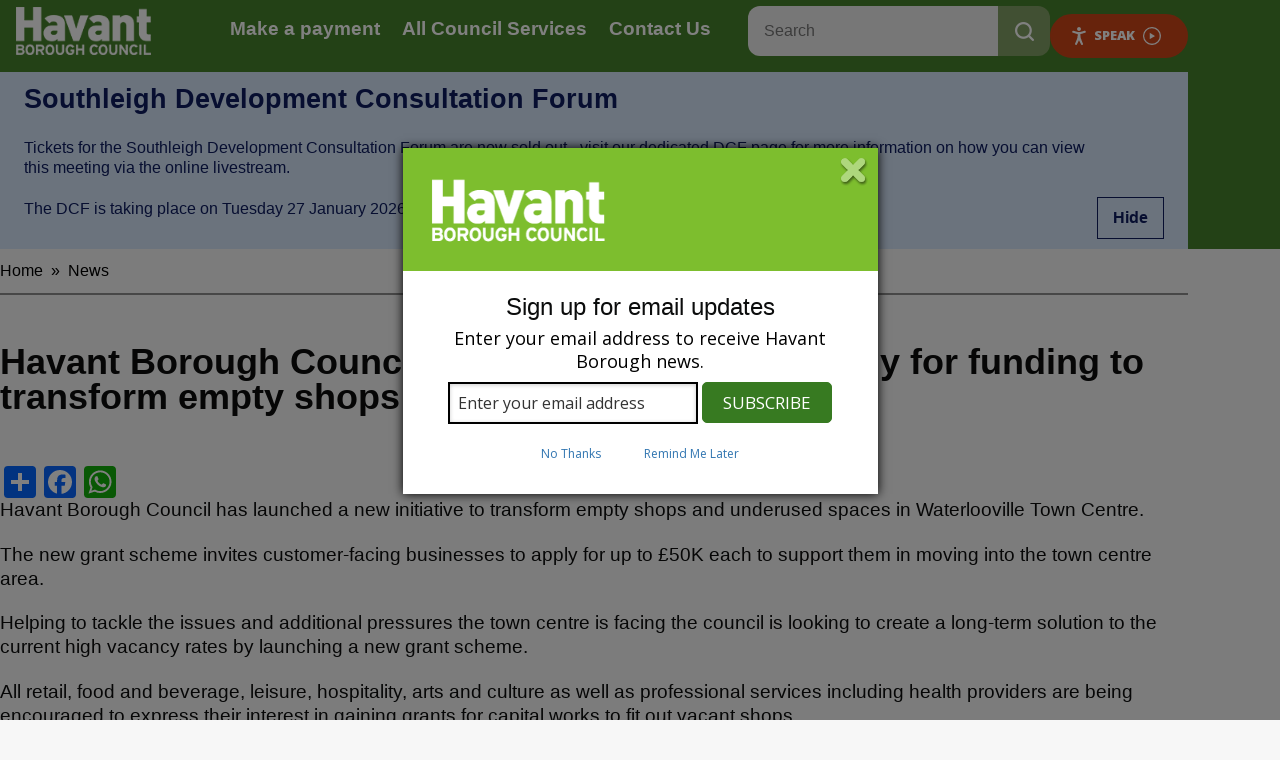

--- FILE ---
content_type: text/html; charset=UTF-8
request_url: https://www.havant.gov.uk/news/2023/havant-borough-council-invites-businesses-apply-funding-transform-empty-shops
body_size: 32308
content:
<!DOCTYPE html>
<html lang="en" dir="ltr" class="sticky-header-html">
  <head>
    <meta charset="utf-8" />
<noscript><style>form.antibot * :not(.antibot-message) { display: none !important; }</style>
</noscript><script async src="https://www.googletagmanager.com/gtag/js?id=UA-36938229-1"></script>
<script>window.dataLayer = window.dataLayer || [];function gtag(){dataLayer.push(arguments)};gtag("js", new Date());gtag("set", "developer_id.dMDhkMT", true);gtag("config", "UA-36938229-1", {"groups":"default","anonymize_ip":true,"page_placeholder":"PLACEHOLDER_page_path"});</script>
<link rel="canonical" href="https://www.havant.gov.uk/news/2023/havant-borough-council-invites-businesses-apply-funding-transform-empty-shops" />
<meta name="Generator" content="Drupal 10 (LocalGov Drupal | https://localgovdrupal.org)" />
<meta name="MobileOptimized" content="width" />
<meta name="HandheldFriendly" content="true" />
<meta name="viewport" content="width=device-width, initial-scale=1.0" />
<script type="application/ld+json">{
    "@context": "https://schema.org",
    "@graph": [
        {
            "@type": "NewsArticle",
            "name": "Havant Borough Council invites businesses to apply for funding to transform empty shops in Waterlooville",
            "headline": "Havant Borough Council invites businesses to apply for funding to transform empty shops in Waterlooville",
            "datePublished": "2023-08-22",
            "hasPart": {
                "@type": "WebPageElement",
                "isAccessibleForFree": "True"
            },
            "isAccessibleForFree": "True",
            "dateModified": "2023-08-23",
            "author": {
                "@type": "Organization",
                "@id": "https://www.havant.gov.uk/",
                "name": "Havant Borough Council",
                "url": "https://www.havant.gov.uk/"
            },
            "publisher": {
                "@type": "Organization",
                "@id": "https://www.havant.gov.uk/",
                "name": "Havant Borough Council",
                "url": "https://www.havant.gov.uk/"
            },
            "mainEntityOfPage": "https://www.havant.gov.uk/news/2023/havant-borough-council-invites-businesses-apply-funding-transform-empty-shops"
        }
    ]
}</script>
<link rel="icon" href="/themes/custom/havant_theme/favicon.ico" type="image/vnd.microsoft.icon" />
<script>window.a2a_config=window.a2a_config||{};a2a_config.callbacks=[];a2a_config.overlays=[];a2a_config.templates={};a2a_config.exclude_services = [ 'amazon_wish_list', 'hacker_news', ];

a2a_config.prioritize = [ 'linkedin', 'facebook_messenger', 'copy_link', 'email', 'outlook_com', 'google_gmail', 'aol_mail', 'yahoo_mail' ];

a2a_config.onclick = 1;
a2a_config.num_services = 9;

a2a_config.custom_services = [
  ["Next Door",
    "https://nextdoor.com/sharekit?source=axios&body=https://www.havant.gov.uk/news/2023/havant-borough-council-invites-businesses-apply-funding-transform-empty-shops",
    "https://i.pinimg.com/474x/2a/62/e0/2a62e0de851326a7c6da6da32b5467e8.jpg"
  ]
];</script>

    <title>Havant Borough Council invites businesses to apply for funding to transform empty shops in Waterlooville | Havant Borough Council</title>
    <link rel="stylesheet" media="all" href="/sites/default/files/css/css_lPvZ3cKdL7GKlIS37gJrIZBEegX0NXQOrLc8f9X-aPc.css?delta=0&amp;language=en&amp;theme=havant_theme&amp;include=[base64]" />
<link rel="stylesheet" media="all" href="https://use.fontawesome.com/releases/v5.13.1/css/all.css" />
<link rel="stylesheet" media="all" href="/sites/default/files/css/css_5lTCNJieDfrUL7N6m_aQL3VtMx2w7djQZCbQXhod1Jg.css?delta=2&amp;language=en&amp;theme=havant_theme&amp;include=[base64]" />
<link rel="stylesheet" media="all" href="/sites/default/files/css/css_rI6sGmqkAUINckrsWHHnv0elUy0x4aVwp66S_RtSpPQ.css?delta=3&amp;language=en&amp;theme=havant_theme&amp;include=[base64]" />
<link rel="stylesheet" media="print" href="/sites/default/files/css/css_sGOkVvDHlpulXx5rCMgWQPl5QA9p9KxS2Pn1nImf6sA.css?delta=4&amp;language=en&amp;theme=havant_theme&amp;include=[base64]" />
<link rel="stylesheet" media="all" href="/sites/default/files/css/css_MeRX_6PUFXn6OgVsuK1hlWMDTTPx5wY0Y7P4N3tcUnc.css?delta=5&amp;language=en&amp;theme=havant_theme&amp;include=[base64]" />

    
    
                <link rel="apple-touch-icon" sizes="180x180" href="/themes/custom/havant_theme/assets/images/favicons/apple-touch-icon.png">
      <link rel="icon" type="image/png" sizes="32x32" href="/themes/custom/havant_theme/assets/images/favicons/favicon-32x32.png">
      <link rel="icon" type="image/png" sizes="16x16" href="/themes/custom/havant_theme/assets/images/favicons/favicon-16x16.png">
      <link rel="manifest" href="/themes/custom/havant_theme/assets/images/favicons/site.webmanifest">
      <link rel="shortcut icon" href="/themes/custom/havant_theme/assets/images/favicons/favicon.ico">
      <meta name="msapplication-config" content="favicons/browserconfig.xml">
        
      <link rel="mask-icon" href="/themes/custom/havant_theme/assets/images/favicons/safari-pinned-tab.svg" color="#ffffff">
  <meta name="msapplication-TileColor" content="#ffffff">
  <meta name="theme-color" content="#ffffff">
  <link rel="preconnect" href="https://fonts.googleapis.com">
  <link rel="preconnect" href="https://fonts.gstatic.com" crossorigin>
  <link href="https://fonts.googleapis.com/css2?family=Mulish:wght@700&family=Open+Sans:wght@400&display=swap" rel="stylesheet">
  </head>
  <body class="sticky-header no-js path-node page-node-type-localgov-news-article">
        <script>
      document.querySelector('body').classList.remove('no-js');
    </script>
        <a href="#main-content" class="visually-hidden focusable skip-link">
      Skip to main content
    </a>
    
      <div class="dialog-off-canvas-main-canvas" data-off-canvas-main-canvas>
    


  

<header class="lgd-header">
	<div class="lgd-container">
		<div class="lgd-row">
			<div class="lgd-row__full">
				<div class="lgd-header__inner">

					
  
  
  

  <div class="lgd-region lgd-region--header region region-header">

    
    <div class="lgd-region__inner lgd-region__inner--header">
      <div id="block-havant-theme-localgov-sitebranding-base" class="block block-system block-system-branding-block">
  
    
        <div class="branding">
      <div class="branding__item branding__item--logo">
        <a href="/" rel="home" class="branding__logo">
          <img src="/themes/custom/havant_theme/logo.png" alt="Havant Borough Council" />
        </a>
      </div>
    </div>
    </div>

    </div>

    
  </div>


          												<div class="lgd-header__toggles">
							
															<button 
									class="lgd-header__toggle lgd-header__toggle--primary" 
									data-target="lgd-header__nav--primary" 
									aria-controls="lgd-header__nav--primary" 
									aria-expanded="false"
									aria-label="Toggle Primary Navigation"
								>
									<span class="lgd-header__toggle-text lgd-header__toggle-text--primary">Menu</span>
									<span class="lgd-header__toggle-icon lgd-header__toggle-icon--primary"></span>
								</button>
							
						</div>
						
													<div id="lgd-header__nav--primary" class="lgd-header__nav lgd-header__nav--primary">
																	
  
  
  

  <div class="lgd-region lgd-region--primary-menu region region-primary-menu">

    
    <div class="lgd-region__inner lgd-region__inner--primary-menu">
      
      
  

<nav aria-labelledby="block-havant-theme-localgov-mainnavigation-base-menu" id="block-havant-theme-localgov-mainnavigation-base" class="block block-menu navigation navigation--main">
            
  <h2 class="visually-hidden" id="block-havant-theme-localgov-mainnavigation-base-menu">Main navigation</h2>
  

        
      
        
    
            <ul class="menu menu--main">
                    <li class="menu-item">
        <a href="/make-payment-council" title="Pay for various council services" data-drupal-link-system-path="node/63950">Make a payment</a>
              </li>
                <li class="menu-item">
        <a href="/all-services" data-drupal-link-system-path="all-services">All Council Services</a>
              </li>
                <li class="menu-item">
        <a href="/contact-us" data-drupal-link-system-path="node/66696">Contact Us</a>
              </li>
        </ul>
  


  </nav>
<div class="views-exposed-form block block-localgov-search block-localgov-sitewide-search-block" data-drupal-selector="views-exposed-form-localgov-sitewide-search-sitewide-search-page" id="block-havant-theme-sitewidesearchblock">
  
    
      <form action="/search" method="get" id="views-exposed-form-localgov-sitewide-search-sitewide-search-page-block" accept-charset="UTF-8">
  

<div class="js-form-item form-item js-form-type-textfield form-item-s js-form-item-s">
      <label for="edit-s" class="js-form-required form-required">Search</label>
          <input placeholder="Search" data-drupal-selector="edit-s" type="text" id="edit-s" name="s" value="" size="30" maxlength="128" class="form-text required" required="required" aria-required="true" />

      </div>
<div data-drupal-selector="edit-actions" class="form-actions js-form-wrapper form-wrapper" id="edit-actions--KkM0-ifbEJk"><input data-drupal-selector="edit-submit-localgov-sitewide-search" type="submit" id="edit-submit-localgov-sitewide-search" value="Search" class="button js-form-submit form-submit" />
</div>


</form>

  </div>

    </div>

    
  </div>

								
															</div>
						

          
													<script type="text/javascript">var _baLocale = 'uk', _baUseCookies = true, _baHiddenMode = false, _baHideOnLoad = false;</script>
		    	<script type="text/javascript" src="//www.browsealoud.com/plus/scripts/ba.js"></script>
				<div id="__ba_launchpad"></div>

				</div>
			</div>
		</div>
	</div>
</header>


  
  
  

  <div class="lgd-region lgd-region--hub-menu region region-hub-menu">

          <div class="lgd-container padding-horizontal">
    
    <div class="lgd-region__inner lgd-region__inner--hub-menu">
      <div id="block-alertbanner" class="block block-localgov-alert-banner block-localgov-alert-banner-block">
  
    
      




<article  class="hidden js-localgov-alert-banner localgov-alert-banner localgov-alert-banner--announcement localgov-alert-banner--no-link" data-dismiss-alert-token="alert-38--06ed43f2b08244628be32f3dcb5d9cf5bd91fc96" role="alert">
    <div class="localgov-alert-banner__wrapper">
        <div class="localgov-alert-banner__inner">
            <div class="localgov-alert-banner__content">
                      <h2 class="localgov-alert-banner__title">
              
            <div class="field field--name-title field--type-string field--label-hidden field__item">Southleigh Development Consultation Forum</div>
      
            </h2>
          
          <div class="localgov-alert-banner__body">
            
            <div class="clearfix field field--name-short-description field--type-text-long field--label-hidden field__item"><p>Tickets for the Southleigh Development Consultation Forum are now sold out - <a href="https://www.havant.gov.uk/dcf" data-entity-type="external"><u>visit our dedicated DCF page</u></a> for more information on how you can view this meeting via the online livestream.&nbsp;</p>
<p>The DCF is taking place on Tuesday 27 January 2026 between 6pm and 8pm.</p>
</div>
      
          </div>

                </div> 
              <div class="localgov-alert-banner__actions">
          <div class="localgov-alert-banner__dismiss">
            <button class="localgov-alert-banner__close js-localgov-alert-banner__close" aria-label="Hide alert: Southleigh Development Consultation Forum">Hide</button>
          </div>
        </div>
          </div>   </div> </article>

  </div>

    </div>

          </div>
    
  </div>





  
  

  <div class="lgd-region lgd-region--breadcrumb region region-breadcrumb">

        <div class="lgd-container padding-horizontal">
      <div class="lgd-row">
        <div class="lgd-row__full">
          
          <div class="lgd-region__inner lgd-region__inner--breadcrumb">
            <div id="block-havant-theme-localgov-breadcrumbs-base" class="block block-system block-system-breadcrumb-block">
  
    
      
  

  <nav class="breadcrumbs" aria-labelledby="system-breadcrumbs">
    <h2 id="system-breadcrumbs" class="visually-hidden">Breadcrumbs</h2>
    <ol class="breadcrumbs__list">
              <li class="breadcrumbs__item">
                      <a class="breadcrumbs__link" href="/">Home</a>
                    </li>
              <li class="breadcrumbs__item">
                      <a class="breadcrumbs__link" href="/news">News</a>
                    </li>
                </ol>
  </nav>

  </div>
<div id="block-emailsnippet" class="block block-block-content block-block-content852311d5-06c0-48d0-b6b8-55e3eca5145c">
  
    
      
            <div class="clearfix field field--name-body field--type-text-with-summary field--label-hidden field__item"><script src="https://content.govdelivery.com/overlay/js/3897.js"></script></div>
      
  </div>

          </div>

                  </div>
      </div>
    </div>
    
  </div>



<a id="main-content" tabindex="-1"></a> 
<main class="main" id="main">
  
  <div class="lgd-container">
    <div class="lgd-row">

                        <div class="lgd-row__full">
        <div class="padding-horizontal">
          
  
  
  

  <div class="lgd-region lgd-region--content region region-content">

    
    <div class="lgd-region__inner lgd-region__inner--content">
      <div id="block-havant-theme-localgov-mainpagecontent-base--2" class="block block-system block-system-main-block">
  
    
      

  

<article class="news-article node node--type-localgov-news-article node--view-mode-full">
  <div class="lgd-row">
    <div class="lgd-row__two-thirds">
      <div class="news-article__metadata">
        
              </div>

      <h1 class="news-article__title">
        <span>Havant Borough Council invites businesses to apply for funding to transform empty shops in Waterlooville</span>

      </h1>

      <div class="news-article__content node__content">
        
        <span class="a2a_kit a2a_kit_size_32 addtoany_list" data-a2a-url="https://www.havant.gov.uk/news/2023/havant-borough-council-invites-businesses-apply-funding-transform-empty-shops" data-a2a-title="Havant Borough Council invites businesses to apply for funding to transform empty shops in Waterlooville"><a class="a2a_dd addtoany_share" href="https://www.addtoany.com/share#url=https%3A%2F%2Fwww.havant.gov.uk%2Fnews%2F2023%2Fhavant-borough-council-invites-businesses-apply-funding-transform-empty-shops&amp;title=Havant%20Borough%20Council%20invites%20businesses%20to%20apply%20for%20funding%20to%20transform%20empty%20shops%20in%20Waterlooville"></a><a class="a2a_button_facebook" alt="Share on Facebook" aria-label=" opens in new window"></a><a class="a2a_button_whatsapp" alt="Share on Whatsapp" aria-label=" opens in new window"></a></span>

      <div class="field field--name-field-main-content field--type-entity-reference-revisions field--label-hidden field__items">
              <div class="field__item">  <div class="paragraph paragraph--type--localgov-text paragraph--view-mode--default">
          
            <div class="clearfix field field--name-localgov-text field--type-text-long field--label-hidden field__item"><p>Havant Borough Council has launched a new initiative to transform empty shops and underused spaces in Waterlooville Town Centre.</p>
<p>The new grant scheme invites customer-facing businesses to apply for up to £50K each to support them in moving into the town centre area.</p>
<p>Helping to tackle the issues and additional pressures the town centre is facing the council is looking to create a long-term solution to the current high vacancy rates by launching a new grant scheme.</p>
<p>All retail, food and beverage, leisure, hospitality, arts and culture as well as professional services including health providers are being encouraged to express their interest in gaining grants for capital works to fit out vacant shops.</p>
<p>Councillor Alex Rennie, Leader of Havant Borough Council, said “As part of our ongoing commitment to work with local people and to help tackle the issues and additional pressures high streets face, we have a wide range of interventions for Waterlooville Town Centre.</p>
<p>“Societal trends and the economic recession have meant that many retail businesses based in the town centre are struggling, some retailers have closed down resulting in vacant units appearing.</p>
<p>“By making funds totalling £140,000 available to tackle these vacancy rates, the Vacant Shop Scheme will support commerce in returning to the town centre.”</p>
<p>Interventions including the installation of CCTV and free 30-minute parking have already been introduced, with more concepts planned for the town centre area, including addressing the visual appearance by creating a green space bringing together a unique experience for businesses, residents and shoppers.</p>
<p>Havant Borough Council’s aim is to encourage new uses to create a vibrant animated atmosphere, working closely with landowners, and businesses.</p>
<p>Open to start-up and expanding businesses, the funding is available to refit, repair and renovate premises within the Waterlooville Vacant Shop Scheme Zone. &nbsp;</p>
<p>An expression of interest form must be completed and returned before midnight on 10 September 2023.&nbsp; More information can be found at <a href="http://www.havant.gov.uk/waterlooville">www.havant.gov.uk/waterlooville</a></p>
</div>
      
      </div>
</div>
          </div>
  
            <div class="field field--name-localgov-subsites-summary field--type-string-long field--label-hidden field__item">Havant Borough Council has launched a new initiative to transform empty shops and underused spaces in Waterlooville Town Centre.</div>
      
        <time datetime="2023-08-22" class="news-article__metadata-item news-article__metadata-item--date">
          Published: 22 August 2023
        </time>
        
      </div>
    </div>
  </div>

</article>

  </div>

    </div>

    
  </div>

        </div>
      </div>
            
    </div>
  </div>

  </main>

<footer class="lgd-footer">

        <div class="lgd-footer__pre-footer">
    <div class="lgd-container">
      <div class="lgd-row">
                  
  
  

  <div class="lgd-region lgd-region--footer-first region region-footer-first">

        <div class="lgd-container padding-horizontal">
      <div class="lgd-row">
        <div class="lgd-row__full">
          
          <div class="lgd-region__inner lgd-region__inner--footer-first">
            
  

<nav aria-labelledby="block-havant-theme-footer-menu" id="block-havant-theme-footer" class="block block-menu navigation navigation--footer">
            
  <h2 class="visually-hidden" id="block-havant-theme-footer-menu">Footer</h2>
  

        
      
        
    
            <ul class="menu menu--footer">
                    <li class="menu-item">
        <a href="https://public.govdelivery.com/accounts/UKHAVANT/subscriber/new">Sign-up for our newsletters and service updates.</a>
              </li>
        </ul>
  


  </nav>
<div id="block-havant-theme-footersocialicons" class="block block-block-content block-block-content6c3c7e7d-e558-4b51-9c95-28765ba6b953">
  
    
      
            <div class="clearfix field field--name-body field--type-text-with-summary field--label-hidden field__item"><div class="fontawesome-icons" style="font-size: 50px;">
<ul>
<li>
<div class="fontawesome-icon"><a href="https://www.facebook.com/HavantBorough" aria-label="Havant Borough Council on Facebook"><i class="fab fa-facebook-square" data-fa-mask="" data-fa-transform="" style="--fa-primary-color: #000000; --fa-secondary-color: #000000;"></i></a></div>
</li>
<!-- <li>
<div class="fontawesome-icon"><a href="https://twitter.com/HavantBorough" aria-label="Havant Borough Council on Twitter"><i class="fab fa-twitter-square  " data-fa-mask="" data-fa-transform="" style="--fa-primary-color: #000000; --fa-secondary-color: #000000;"></i></a></div>
</li> -->
<li>
<div class="fontawesome-icon" style="color: black"><a href="https://www.youtube.com/user/HavantBoroughCouncil" aria-label="Havant Borough Council on YouTube"><i class="fab fa-youtube-square" data-fa-mask="fa-solid" data-fa-transform="" style="--fa-primary-color: #000000; --fa-secondary-color: #000000;"></i></a></div>
</li>
<li>
<div class="fontawesome-icon"><a href="https://linkedin.com/company/havant-borough-council" aria-label="Havant Borough Council on LinkedIn"><i class="fab fa-linkedin" data-fa-mask="" data-fa-transform="" style="--fa-primary-color: #000000; --fa-secondary-color: #000000;"></i></a></div>
</li>
<li>

<div class="fontawesome-icon"><a href="https://www.instagram.com/havantborough/" aria-label="Havant Borough Council on Instagram"><i class="fab fa-instagram-square " data-fa-mask="" data-fa-transform="" style="--fa-primary-color: #000000; --fa-secondary-color: #000000;"></i></a></div>
</li>
<li>

<div class="fontawesome-icon nextdoor-icon">
<a target="_blank" href="https://nextdoor.co.uk/city/feed/17592188133639/?i=thxrpfwgmfgcsncdkgcn"><img src="/themes/custom/havant_theme/assets/images/icons/nextdoor-trim.svg" alt="Connect with us on Nextdoor"/></a></div>
</li>
</ul>
</div></div>
      
  </div>
<div id="block-havant-theme-sitebranding" class="block block-system block-system-branding-block">
  
    
        <div class="branding">
      <div class="branding__item branding__item--logo">
        <a href="/" rel="home" class="branding__logo">
          <img src="/themes/custom/havant_theme/logo.png" alt="Havant Borough Council" />
        </a>
      </div>
    </div>
    </div>

          </div>

                  </div>
      </div>
    </div>
    
  </div>

        
                  
  
  
  

  <div class="lgd-region lgd-region--footer-second region region-footer-second">

          <div class="lgd-container padding-horizontal">
    
    <div class="lgd-region__inner lgd-region__inner--footer-second">
      
  

<nav aria-labelledby="block-footermenu-menu" id="block-footermenu" class="block block-menu navigation navigation--menu-footer-menu">
            
  <h2 class="visually-hidden" id="block-footermenu-menu">Footer Menu</h2>
  

        
      
        
    
            <ul class="menu menu--menu-footer-menu">
                    <li class="menu-item">
        <a href="/accessibility-statement" title="View our accessibility statement" data-drupal-link-system-path="node/273">Accessibility statement</a>
              </li>
                <li class="menu-item">
        <a href="/cookies" title="How we use cookies on our website" data-drupal-link-system-path="node/62436">Cookies</a>
              </li>
                <li class="menu-item">
        <a href="/privacy-policy" title="View our privacy policy" data-drupal-link-system-path="node/297">Privacy</a>
              </li>
                <li class="menu-item">
        <a href="/terms-and-conditions" title="Terms and conditions for using our website" data-drupal-link-system-path="node/63835">Terms and conditions</a>
              </li>
        </ul>
  


  </nav>

    </div>

          </div>
    
  </div>

        
                  
              </div>
    </div>
  </div>
      
          
          
</footer>

  </div>

    
    <script type="application/json" data-drupal-selector="drupal-settings-json">{"path":{"baseUrl":"\/","pathPrefix":"","currentPath":"node\/68179","currentPathIsAdmin":false,"isFront":false,"currentLanguage":"en","civiccookiecontrol_path":"modules\/contrib\/civicccookiecontrol"},"pluralDelimiter":"\u0003","suppressDeprecationErrors":true,"civiccookiecontrol":"{\u0022apiKey\u0022:\u00227c90370a1319152751d2eb60430d221690ed3f63\u0022,\u0022product\u0022:\u0022PRO\u0022,\u0022logConsent\u0022:false,\u0022consentCookieExpiry\u0022:90,\u0022encodeCookie\u0022:false,\u0022subDomains\u0022:true,\u0022notifyOnce\u0022:false,\u0022rejectButton\u0022:true,\u0022toggleType\u0022:\u0022slider\u0022,\u0022closeStyle\u0022:\u0022icon\u0022,\u0022settingsStyle\u0022:\u0022button\u0022,\u0022initialState\u0022:\u0022OPEN\u0022,\u0022layout\u0022:\u0022SLIDEOUT\u0022,\u0022position\u0022:\u0022LEFT\u0022,\u0022theme\u0022:\u0022LIGHT\u0022,\u0022necessaryCookies\u0022:[],\u0022optionalCookies\u0022:[{\u0022name\u0022:\u0022Analytics\u0022,\u0022label\u0022:\u0022Analytics cookies\u0022,\u0022description\u0022:\u0022\u003Cp\u003EWe use Silktide to help us improve our website by collecting and reporting information on its usage. These cookies collect information about how you got to the site, the pages you visit, how long you spend on each page, and how you navigate through the website.\u003C\/p\u003E\u0022,\u0022cookies\u0022:[\u0022stConfig\u0022,\u0022stEvents\u0022,\u0022silktide\u0022,\u0022_ga\u0022,\u0022_ga*\u0022,\u0022_gid\u0022,\u0022_gat\u0022,\u0022__utma\u0022,\u0022__utmt\u0022,\u0022__utmb\u0022,\u0022__utmc\u0022,\u0022__utmz\u0022,\u0022__utmv\u0022],\u0022onAccept\u0022:\u0022function(){Drupal.wclCookieControl.silktideCallback();\\r\\ngtag(\u0027consent\u0027, \u0027update\u0027, {\u0027analytics_storage\u0027: \u0027granted\u0027,\u0027ad_storage\u0027: \u0027granted\u0027});}\u0022,\u0022onRevoke\u0022:\u0022function(){gtag(\u0027consent\u0027, \u0027update\u0027, {\u0027analytics_storage\u0027: \u0027denied\u0027,\u0027ad_storage\u0027: \u0027denied\u0027});\\r\\nDrupal.wclCookieControl.removeSilktideScript();}\u0022,\u0022recommendedState\u0022:true,\u0022lawfulBasis\u0022:\u0022consent\u0022}],\u0022excludedCountries\u0022:[],\u0022debug\u0022:false,\u0022setInnerHTML\u0022:true,\u0022wrapInnerHTML\u0022:false,\u0022mode\u0022:\u0022GDPR\u0022,\u0022acceptBehaviour\u0022:\u0022all\u0022,\u0022closeOnGlobalChange\u0022:true,\u0022notifyDismissButton\u0022:true,\u0022sameSiteCookie\u0022:true,\u0022sameSiteValue\u0022:\u0022Strict\u0022,\u0022iabCMP\u0022:false,\u0022statement\u0022:{\u0022description\u0022:\u0022Before deciding \u0022,\u0022name\u0022:\u0022read more about our cookies\u0022,\u0022url\u0022:\u0022https:\/\/www.havant.gov.uk\/privacy-policy\u0022},\u0022ccpaConfig\u0022:[],\u0022accessibility\u0022:{\u0022accessKey\u0022:\u0022C\u0022,\u0022overlay\u0022:true,\u0022outline\u0022:true,\u0022disableSiteScrolling\u0022:false},\u0022text\u0022:{\u0022title\u0022:\u0022This site uses cookies to store information on your computer.\u0022,\u0022intro\u0022:\u0022\u003Cp\u003EWe and our partners use technologies such as cookies on our site to enhance your user experience, personalise content and provide social media features.\u003C\/p\u003E\u003Cp\u003EFor more information please visit our \u003Ca href=\\\u0022https:\/\/www.havant.gov.uk\/cookies\\\u0022\u003Ecookie policy\u003C\/a\u003E\u0026nbsp;\u003C\/p\u003E\u0022,\u0022acceptRecommended\u0022:\u0022Accept Recommended Settings\u0022,\u0022acceptSettings\u0022:\u0022I accept\u0022,\u0022rejectSettings\u0022:\u0022I do not accept\u0022,\u0022necessaryTitle\u0022:\u0022Necessary Cookies\u0022,\u0022necessaryDescription\u0022:\u0022\u003Cp\u003ENecessary cookies enable core functionality. The website cannot function properly without these cookies, and can only be disabled by changing your browser preferences.\u003C\/p\u003E\u0022,\u0022thirdPartyTitle\u0022:\u0022Warning: Some cookies require your attention.\u0022,\u0022thirdPartyDescription\u0022:\u0022\u003Cp\u003EConsent for the following cookies could not be automatically revoked. Please follow the link(s) below to opt out manually.\u003C\/p\u003E\u0022,\u0022on\u0022:\u0022Yes\u0022,\u0022off\u0022:\u0022No\u0022,\u0022notifyTitle\u0022:\u0022Your choice regarding cookies on this site\u0022,\u0022notifyDescription\u0022:\u0022\u003Cp\u003EWe use cookies to optimise site functionality and give you the best possible experience.\u003C\/p\u003E\u0022,\u0022accept\u0022:\u0022I Accept\u0022,\u0022reject\u0022:\u0022I Reject\u0022,\u0022settings\u0022:\u0022Cookie Preferences\u0022,\u0022closeLabel\u0022:\u0022Close\u0022,\u0022cornerButton\u0022:\u0022Set cookie preferences.\u0022,\u0022landmark\u0022:\u0022Cookie preferences.\u0022,\u0022showVendors\u0022:\u0022Show vendors within this category\u0022,\u0022thirdPartyCookies\u0022:\u0022This vendor may set third party cookies.\u0022,\u0022readMore\u0022:\u0022Read more\u0022},\u0022branding\u0022:{\u0022fontSizeTitle\u0022:\u0022em\u0022,\u0022fontSize\u0022:\u0022em\u0022,\u0022buttonIconWidth\u0022:\u0022px\u0022,\u0022buttonIconHeight\u0022:\u0022px\u0022,\u0022rejectText\u0022:null,\u0022rejectBackground\u0022:\u0022\u0022,\u0022closeText\u0022:\u0022\u0022,\u0022closeBackground\u0022:\u0022\u0022,\u0022notifyFontColor\u0022:\u0022\u0022,\u0022notifyBackgroundColor \u0022:\u0022\u0022},\u0022locales\u0022:[]}","google_analytics":{"account":"UA-36938229-1","trackOutbound":true,"trackMailto":true,"trackTel":true,"trackDownload":true,"trackDownloadExtensions":"7z|aac|arc|arj|asf|asx|avi|bin|csv|doc(x|m)?|dot(x|m)?|exe|flv|gif|gz|gzip|hqx|jar|jpe?g|js|mp(2|3|4|e?g)|mov(ie)?|msi|msp|pdf|phps|png|ppt(x|m)?|pot(x|m)?|pps(x|m)?|ppam|sld(x|m)?|thmx|qtm?|ra(m|r)?|sea|sit|tar|tgz|torrent|txt|wav|wma|wmv|wpd|xls(x|m|b)?|xlt(x|m)|xlam|xml|z|zip"},"webcurl_localgov_theme":{"service_landing_links_num":"6","collapse_page_contents":0},"ajaxTrustedUrl":{"\/search":true},"localgov_base":{"mobileBreakpointJS":768},"user":{"uid":0,"permissionsHash":"9d2662a14834cf0a271932c7ca2d48d253ba95ec56fa451a4a91acd675065211"}}</script>
<script src="/sites/default/files/js/js_Gw9BqIlqc4Zrp8FWRKPKt2mftgsvrF78T9MS9yFmaMM.js?scope=footer&amp;delta=0&amp;language=en&amp;theme=havant_theme&amp;include=[base64]"></script>
<script src="https://static.addtoany.com/menu/page.js" defer></script>
<script src="/sites/default/files/js/js_6Bh4dMkQQ4JYWqW_zBiN_f-Ytow_fU8eQLvRGBTekhg.js?scope=footer&amp;delta=2&amp;language=en&amp;theme=havant_theme&amp;include=[base64]"></script>
<script src="https://cc.cdn.civiccomputing.com/9/cookieControl-9.x.min.js"></script>
<script src="/sites/default/files/js/js_3iu2FgAYwJ4f4eY_HRnIeW7MKGy08bNCYDMhpGZHJJw.js?scope=footer&amp;delta=4&amp;language=en&amp;theme=havant_theme&amp;include=[base64]"></script>

  </body>
</html>


--- FILE ---
content_type: text/css
request_url: https://www.havant.gov.uk/sites/default/files/css/css_lPvZ3cKdL7GKlIS37gJrIZBEegX0NXQOrLc8f9X-aPc.css?delta=0&language=en&theme=havant_theme&include=eJx9kGuOwyAMhC-UhCOhAZyAlkdkQ6LcvnRbbSOk7R9kfzMwaOBcLciXwntYVi65Tms_cJKUROo2LyeZ5yqTx4FcdfXUHeUg5uBowAc4wMSOY7GIWzk0InHVBjkTq_vysRgIKcMEZ7klI4OyFk5zjys8KlssBnGAiXKbE0IeeKZzvC812J9r9j35_h9pRkIl0TsYG2P3or6J083nuO2Iy4csLe_NxCCe3CSXVErqGT71Ym3jqP9eflX4W9H8rugfjxDY-gdLCbUg
body_size: 5855
content:
/* @license GPL-2.0-or-later https://www.drupal.org/licensing/faq */
.paragraph--type--page-section .layout__region{padding-bottom:5px;}.paragraph--type--page-section .layout--twocol .layout__region--first{padding-right:5px;}.paragraph--type--page-section .layout--twocol .layout__region--second{padding-left:5px;}.paragraph--type--page-section .layout--threecol-33-34-33 .layout__region--first{padding-right:5px;}.paragraph--type--page-section .layout--threecol-33-34-33 .layout__region--second{padding-right:5px;padding-left:5px;}.paragraph--type--page-section .layout--threecol-33-34-33 .layout__region--third{padding-left:5px;}.call-out-box{padding:10px;background-repeat:no-repeat;background-position:center;background-size:cover;}.fact-box{width:100%;}.fact-box p{text-align:center;}
.text-align-left{text-align:left;}.text-align-right{text-align:right;}.text-align-center{text-align:center;}.text-align-justify{text-align:justify;}.align-left{float:left;}.align-right{float:right;}.align-center{display:block;margin-right:auto;margin-left:auto;}
.fieldgroup{padding:0;border-width:0;}
.container-inline div,.container-inline label{display:inline-block;}.container-inline .details-wrapper{display:block;}
.clearfix::after{display:table;clear:both;content:"";}
.js details:not([open]) .details-wrapper{display:none;}
.hidden{display:none;}.visually-hidden{position:absolute !important;overflow:hidden;clip:rect(1px,1px,1px,1px);width:1px;height:1px;word-wrap:normal;}.visually-hidden.focusable:active,.visually-hidden.focusable:focus-within{position:static !important;overflow:visible;clip:auto;width:auto;height:auto;}.invisible{visibility:hidden;}
.item-list__comma-list,.item-list__comma-list li{display:inline;}.item-list__comma-list{margin:0;padding:0;}.item-list__comma-list li::after{content:", ";}.item-list__comma-list li:last-child::after{content:"";}
.js .js-hide{display:none;}.js-show{display:none;}.js .js-show{display:block;}
.nowrap{white-space:nowrap;}
.position-container{position:relative;}
.reset-appearance{margin:0;padding:0;border:0 none;background:transparent;line-height:inherit;-webkit-appearance:none;appearance:none;}
.resize-none{resize:none;}.resize-vertical{min-height:2em;resize:vertical;}.resize-horizontal{max-width:100%;resize:horizontal;}.resize-both{max-width:100%;min-height:2em;resize:both;}
.system-status-counter__status-icon{display:inline-block;width:25px;height:25px;vertical-align:middle;}.system-status-counter__status-icon::before{display:block;width:100%;height:100%;content:"";background-repeat:no-repeat;background-position:center 2px;background-size:16px;}.system-status-counter__status-icon--error::before{background-image:url(/core/misc/icons/e32700/error.svg);}.system-status-counter__status-icon--warning::before{background-image:url(/core/misc/icons/e29700/warning.svg);}.system-status-counter__status-icon--checked::before{background-image:url(/core/misc/icons/73b355/check.svg);}
.system-status-report-counters__item{width:100%;margin-bottom:0.5em;padding:0.5em 0;text-align:center;white-space:nowrap;background-color:rgba(0,0,0,0.063);}@media screen and (min-width:60em){.system-status-report-counters{display:flex;flex-wrap:wrap;justify-content:space-between;}.system-status-report-counters__item--half-width{width:49%;}.system-status-report-counters__item--third-width{width:33%;}}
.system-status-general-info__item{margin-top:1em;padding:0 1em 1em;border:1px solid #ccc;}.system-status-general-info__item-title{border-bottom:1px solid #ccc;}
.tablesort{display:inline-block;width:16px;height:16px;background-size:100%;}.tablesort--asc{background-image:url(/core/misc/icons/787878/twistie-down.svg);}.tablesort--desc{background-image:url(/core/misc/icons/787878/twistie-up.svg);}
.localgov-alert-banner{background-color:#00856a;}.localgov-alert-banner,.localgov-alert-banner a{color:#fefefe;}.localgov-alert-banner .localgov-alert-banner__title,.localgov-alert-banner .text-content{color:inherit;}.localgov-alert-banner__close{padding:0.5rem 0.9375rem;text-align:center;color:#fff;border:1px solid #fff;border-radius:0;background-color:transparent;font-weight:700;line-height:1.5;}.localgov-alert-banner--minor .localgov-alert-banner__close{color:#0b0c0c;border-color:#0b0c0c;}.localgov-alert-banner__close:focus,.localgov-alert-banner__close:hover{cursor:pointer;text-decoration:underline;color:#0b0c0c;border-color:#fff;background-color:#fff;}.localgov-alert-banner--minor .localgov-alert-banner__close:focus,.localgov-alert-banner--minor .localgov-alert-banner__close:hover{color:#fff;border-color:#0b0c0c;background-color:#0b0c0c;}.localgov-alert-banner--announcement{background-color:#00856a;}.localgov-alert-banner--minor{color:#121212;background-color:#fc3;}.localgov-alert-banner--minor a{color:#121212;}.localgov-alert-banner--major{background-color:#c00010;}.localgov-alert-banner--notable-person{background-color:#000;}.localgov-alert-banner__wrapper{max-width:73.125rem;margin:0 auto;}.localgov-alert-banner__inner{display:flex;justify-content:space-between;margin:0 0.9375rem;padding:0.625rem 0;}.localgov-alert-banner__actions{display:flex;align-items:flex-end;justify-content:space-between;}
.addtoany{display:inline;}.addtoany_list{display:inline;line-height:16px;}.addtoany_list > a,.addtoany_list a img,.addtoany_list a > span{vertical-align:middle;}.addtoany_list > a{border:0;display:inline-block;font-size:16px;padding:0 4px;}.addtoany_list.a2a_kit_size_32 > a{font-size:32px;}.addtoany_list .a2a_counter img{float:left;}.addtoany_list a span.a2a_img{display:inline-block;height:16px;opacity:1;overflow:hidden;width:16px;}.addtoany_list a span{display:inline-block;float:none;}.addtoany_list.a2a_kit_size_32 a > span{border-radius:4px;height:32px;line-height:32px;opacity:1;width:32px;}.addtoany_list a:hover:hover img,.addtoany_list a:hover span{opacity:.7;}.addtoany_list a.addtoany_share_save img{border:0;width:auto;height:auto;}.addtoany_list a .a2a_count{position:relative;}


--- FILE ---
content_type: text/css
request_url: https://www.havant.gov.uk/sites/default/files/css/css_MeRX_6PUFXn6OgVsuK1hlWMDTTPx5wY0Y7P4N3tcUnc.css?delta=5&language=en&theme=havant_theme&include=eJx9kGuOwyAMhC-UhCOhAZyAlkdkQ6LcvnRbbSOk7R9kfzMwaOBcLciXwntYVi65Tms_cJKUROo2LyeZ5yqTx4FcdfXUHeUg5uBowAc4wMSOY7GIWzk0InHVBjkTq_vysRgIKcMEZ7klI4OyFk5zjys8KlssBnGAiXKbE0IeeKZzvC812J9r9j35_h9pRkIl0TsYG2P3or6J083nuO2Iy4csLe_NxCCe3CSXVErqGT71Ym3jqP9eflX4W9H8rugfjxDY-gdLCbUg
body_size: 41255
content:
/* @license GPL-2.0-or-later https://www.drupal.org/licensing/faq */
.lgd-region--primary-menu{background-color:var(--color-white);}.menu--main{margin-block-end:0;padding-inline-start:0;list-style:none;}.menu--main > .menu-item a{display:block;padding:var(--spacing);color:var(--color-black);}.menu--main > .menu-item--active-trail a,.menu--main > .menu-item a:focus,.menu--main > .menu-item a:hover{color:var(--color-black);background-color:var(--color-white);}@media screen and (min-width:48rem){.lgd-region--primary-menu{background-color:transparent;}.lgd-region--primary-menu .menu--main{display:flex;}.menu--main > .menu-item{margin-inline:var(--spacing-smaller);}.menu--main > .menu-item a{color:var(--color-white);border:1px solid transparent;background-color:transparent;}.menu--main > .menu-item--active-trail a,.menu--main > .menu-item a:focus,.menu--main > .menu-item a:hover{color:var(--color-black);background-color:var(--color-white);}.menu--main > .menu-item a:hover{border-color:var(--color-white);}}
.newsroom__featured-news{margin-block-end:var(--newsroom-featured-bottom-space);}.newsroom__featured-news > .lgd-row > *{margin-block-end:var(--newsroom-featured-space-after-items);}.news-article__metadata-item--categories{padding-inline-start:0;}.news-article__metadata-item + .news-article__metadata-item{margin-block-start:var(--vertical-rhythm-spacing);}.news-article__category::marker{color:transparent;}.news-article__category{display:inline;}.news-article__category + .news-article__category{margin-inline-start:var(--news-category-spacing);}
.sticky-header--sticky .lgd-header{z-index:1000;top:var(--lgd-sticky-header-position);width:100%;}.sticky-header--sticky .lgd-header + *{margin-block-start:calc(var(--lgd-sticky-header-position) + var(--lgd-sticky-header-height));scroll-padding:var(--lgd-sticky-header-height);}.sticky-header-html,.sticky-header--sticky{scroll-padding-block-start:var(--lgd-sticky-header-height);}
.localgov-alert-banner--minor{background-color:#F7E8B0;}.localgov-alert-banner--announcement{background-color:#D4E4F8;}.localgov-alert-banner{z-index:9999;}.alert-banner-icon-container{padding-right:50px;}.alert_banner_icon{position:relative;width:48px;top:25%;}.alert_banner_icon path{fill:#0D1C60;}.localgov-alert-banner__inner{justify-content:normal;}.localgov-alert-banner__actions{margin-left:auto;}.localgov-alert-banner,.localgov-alert-banner a{color:var(--alert-banner-color);}.localgov-alert-banner__content-link{border:1px solid #0D1C60;padding:10px 20px;border-radius:5px;width:fit-content;}.localgov-alert-banner--announcement .localgov-alert-banner__close{color:var(--alert-banner-color-announcement);border-color:var(--alert-banner-color-announcement);}.localgov-alert-banner--minor .localgov-alert-banner__close{color:var(--alert-banner-color-minor);border-color:var(--alert-banner-color-minor);}.localgov-alert-banner--major .localgov-alert-banner__close{color:var(--alert-banner-color-major);border-color:var(--alert-banner-color-major);}.localgov-alert-banner--notable-person .localgov-alert-banner__close{color:var(--alert-banner-color-notable-person);border-color:var(--alert-banner-color-notable-person);}.localgov-alert-banner--announcement,.localgov-alert-banner--announcement a,.localgov-alert-banner--announcement .localgov-alert-banner__title{color:var(--alert-banner-color-announcement);}.localgov-alert-banner--minor,.localgov-alert-banner--minor a,.localgov-alert-banner--minor .localgov-alert-banner__title{color:var(--alert-banner-color-minor);}.localgov-alert-banner--major,.localgov-alert-banner--major a,.localgov-alert-banner--major .localgov-alert-banner__title{color:var(--alert-banner-color-major);}.localgov-alert-banner--notable-person,.localgov-alert-banner--notable-person a,.localgov-alert-banner--notable-person .localgov-alert-banner__title{color:var(--alert-banner-color-notable-person);}
.block-views-exposed-filter-blocksitewide-search-solr-page-1 label{display:none;}#views-exposed-form-localgov-sitewide-search-sitewide-search-page-block .js-form-required{display:none;}.block-localgov-sitewide-search-block,.block-views-exposed-filter-blocksitewide-search-solr-page-1{margin-top:6px;}.views-exposed-form.block-localgov-sitewide-search-block form,.views-exposed-form.block-views-exposed-filter-blocksitewide-search-solr-page-1 form{display:flex;}.path-frontpage.page-node-type-localgov-services-landing .block-localgov-sitewide-search-block .form-text,.path-frontpage.page-node-type-localgov-services-landing .block-views-exposed-filter-blocksitewide-search-solr-page-1 .form-text{width:100%;}.path-frontpage .block-localgov-sitewide-search-block .form-item,.path-frontpage .block-views-exposed-filter-blocksitewide-search-solr-page-1 .form-item{margin-bottom:0;}.block-localgov-sitewide-search-block .form-text,.block-views-exposed-filter-blocksitewide-search-solr-page-1 .form-text{border-radius:12px 0px 0px 12px;background-color:#ededed;border:none;width:250px;}.view-localgov-sitewide-search .view-filters{margin:2rem 0 3rem;}.view-localgov-sitewide-search .view-filters label{display:none;}.view-localgov-sitewide-search .view-filters form{display:flex;align-items:flex-end;}.view-localgov-sitewide-search .view-filters .form-item{flex-grow:1;margin-bottom:0;}.view-localgov-sitewide-search .view-content,.view-localgov-sitewide-search .view-empty,.view-sitewide-search-solr .view-content,.view-sitewide-search-solr .view-empty,.view-consultations .view-content,.view-consultations .view-empty{background:var(--color-tint-bg);}.view-localgov-sitewide-search .view-empty,.view-sitewide-search-solr .view-empty,.view-consultations .view-empty{padding:1.4rem 3rem 3rem 3rem;text-align:center;}.lgd-search-results-list,.view-localgov-sitewide-search .search-results,.sitewide-solr-search .search-results,.view-consultations .views-row{list-style:none;}.view-localgov-sitewide-search .search-results li,.view-sitewide-search-solr .search-results li{border-bottom:2px solid var(--color-grey-lines);padding-right:3rem;padding-bottom:3rem;padding-top:2rem;margin-bottom:0;}@media (max-width:480px){.view-localgov-sitewide-search .search-results,.view-consultations .view-content{padding:2rem 0 2rem 1rem;}.view-localgov-sitewide-search .search-results li{padding-right:1rem;}}.view-localgov-sitewide-search .search-results strong{font-weight:normal;background:var(--color-highlight-yellow);}.view-localgov-sitewide-search h3,.view-sitewide-search-solr h3{margin-bottom:2rem;}.view-localgov-sitewide-search h3 a,.view-sitewide-search-solr h3 a{font-size:24px;line-height:25px;color:var(--color-text-black);}.view-localgov-sitewide-search p{font-size:19px;line-height:25px;}.view-localgov-sitewide-search .view-empty{background:var(--color-tint-bg);padding:3rem 2rem;text-align:center;}.view-localgov-sitewide-search .is-active a{color:grey;}.path-frontpage.page-node-type-localgov-services-landing .views-exposed-form.block-localgov-sitewide-search-block .button,.path-frontpage.page-node-type-localgov-services-landing .views-exposed-form.block-views-exposed-filter-blocksitewide-search-solr-page-1 .button{background-image:url('/themes/contrib/webcurl_localgov_theme/SEARCH-ICON.png');background-repeat:no-repeat;background-position:50% 50%;}.views-exposed-form.block-localgov-sitewide-search-block .button,.views-exposed-form.block-views-exposed-filter-blocksitewide-search-solr-page-1 .button{border-radius:0px 12px 12px 0px;background:var(--color-accent) url('/themes/contrib/webcurl_localgov_theme/SEARCH-ICON.png') 50% 50% no-repeat;overflow:hidden;text-indent:-9999px;height:50px;width:52px;border:none;}
.path-frontpage.page-node-type-localgov-services-landing .lgd-page-title-block{display:none;}#main .lgd-page-title-block{display:none;}.lgd-page-title-block{border-bottom:none !important;}body{background-color:var(--background-color);}a,p,li{word-break:break-word;}.dialog-off-canvas-main-canvas{display:flex;min-height:100vh;flex-direction:column}#main{flex-grow:1;}.field--label-hidden.field--name-label{display:none;}.arrow-list{list-style-type:none;padding-left:0;}.arrow-list > li{display:flex;margin-bottom:var(--vertical-rhythm-spacing);}.arrow-list > li .lgd-icon svg{display:inline-block;width:var(--spacing);height:var(--spacing);margin-right:var(--spacing-smallest);vertical-align:middle;}.with-subtitle{display:inline-block;margin-right:var(--spacing);}.subtitle{display:inline-block;}.field--name-localgov-subsites-content > *{margin-bottom:var(--spacing-largest);}.block-wlgd-custom.block-landing-banner img{width:100%;z-index:0;}.page-node-type-localgov-services-landing .lgd-region--breadcrumb{background-color:transparent !important;}.page-node-type-localgov-services-landing .breadcrumbs{border-bottom:none !important;}.page-node-type-localgov-services-landing .service-landing-page__service{padding:0.5rem 1.5rem 1.5rem 0;border-bottom:1px solid rgb(209,209,209) !important;}.field--name-field-summary{color:black;font-size:17px;}.paragraph--type--localgov-media-with-text{max-width:1000px;margin:0 auto;padding-bottom:50px;}@media (max-width:768px){.media-with-text--media-left,.media-with-text--media-right{flex-wrap:wrap;}}.banner-wrapper{position:absolute;z-index:1;width:100%;top:20%;}.banner-container{width:1140px;padding-right:1rem;padding-left:1rem;margin:0 auto;}.banner-in-content{color:black;background-color:var(--color-banner-accent);min-height:191px;max-width:504px;border-radius:7px;padding:1rem;margin-bottom:4rem;box-shadow:0px 3px 6px #2f2f2f29;display:flex;flex-direction:column;justify-content:center;}.banner-in-content .field__item p{font-size:34px;margin-bottom:0px;}.banner-in-content h1{font-size:36px;font-weight:bold;line-height:1;}.banner-pre-title{padding-left:5px;}.banner-title{font-size:60px;font-weight:600;}.banner-summary{font-size:19px;padding-left:2px;}.featured-teasers .field--type-entity-reference-revisions{display:flex;align-items:baseline;}.featured-teasers__heading{color:var(--color-success);font-weight:normal;font-size:36px !important;}.featured-teasers__heading h2{font-size:36px;font-weight:normal;}.featured-teasers__heading h3{font-size:36px;font-weight:normal;}.featured-teasers__heading h4{font-size:36px;font-weight:normal;}.featured-teasers__heading h5{font-size:36px;font-weight:normal;}.featured-teasers__heading h6{font-size:36px;font-weight:normal;}.featured-teaser__heading{}.featured-teaser__heading h2{font-size:22px;font-variant:normal;font-weight:normal;}.featured-teaser__heading h3{font-size:22px;font-variant:normal;font-weight:normal;}.featured-teaser__heading h4{font-size:22px;font-variant:normal;font-weight:normal;}.featured-teaser__heading h5{font-size:22px;font-variant:normal;font-weight:normal;}.featured-teaser__heading h6{font-size:22px;font-variant:normal;font-weight:normal;}.featured-teaser{margin-right:33px;margin-bottom:87px;background-color:white;border-bottom:5px solid var(--color-accent) !important;height:421px;width:358px;border-radius:5px;color:var(--color-accent);font-family:var(--font-family);font-variant:normal !important;}.path-frontpage.page-node-type-localgov-services-landing .featured-teaser img{border-radius:5px 5px 0px 0px;}.page-node-type-localgov-services-page .banner-placeholder{background-color:var(--color-banner-accent);color:var(--banner-font-color) !important;}.service-cta-block__link{border-radius:5px;height:100%;}.service-cta-block__list-item{width:calc((100% / 4) - var(--spacing));}@media (max-width:768px){.service-cta-block__list-item,.path-frontpage.page-node-type-localgov-services-landing .service-cta-block__list-item{width:calc((100% / 3) - var(--spacing));}}@media (max-width:600px){.service-cta-block__list-item,.path-frontpage.page-node-type-localgov-services-landing .service-cta-block__list-item{width:calc(50% - var(--spacing));}}@media (max-width:480px){.service-cta-block__list-item,.path-frontpage.page-node-type-localgov-services-landing .service-cta-block__list-item{width:100%;}}.lgd-topic-list-builder__service{width:calc(100% / 3);padding:50px 0px 50px 0px;border-bottom:1px solid #b9b7b7;}@media (max-width:360px){.lgd-topic-list-builder__service{width:100%;}}@media (max-width:600px){.lgd-topic-list-builder__service{width:calc(100% / 2);}}@media (max-width:480px){.lgd-topic-list-builder__service{width:100%;}}.lgd-container{max-width:1188px;}.lgd-row > .lgd-row__full{flex-basis:100%;}.grid-spacing-fix{margin-left:-8px;margin-right:-8px;}.banner-breadcrumbs .lgd-region--breadcrumb,.banner-breadcrumbs .lgd-region--breadcrumb a{color:black;}.lgd-header__nav--primary,.lgd-header__nav--secondary{margin:0;}#lgd-header__nav--primary .menu--main{font-size:19px;font-weight:600;display:flex;justify-content:right;}.path-frontpage.page-node-type-localgov-services-landing #lgd-header__nav--primary .menu--main{justify-content:right;}.lgd-region__inner--primary-menu{display:flex;flex-direction:column;}@media screen and (min-width:48rem){.lgd-region__inner--primary-menu{flex-direction:row;}}#lgd-header__nav--primary a{color:white;}#lgd-header__nav--primary .menu-item:hover a{color:#0D35F8 !important;}#lgd-header__nav--primary .menu-item:focus a{color:#0D35F8 !important;}.path-frontpage.page-node-type-localgov-services-landing  .block-localgov-sitewide-search-block{float:none;}#views-exposed-form-localgov-sitewide-search-sitewide-search-page-block .js-form-required{display:none;}.path-frontpage.page-node-type-localgov-services-landing .node--view-mode-child-pages-view:before{content:'Council Services';padding-bottom:10px;font-size:2rem;color:var(--color-accent);display:block;border-bottom:1px solid rgb(209,209,209);margin-left:calc(0.5 * var(--spacing-padding-horizontal));}.field--name-localgov-destinations{padding-top:1rem;}.node--view-mode-child-pages-view::before::after{content:'Council Services';color:var(--color-accent);font-size:2rem;}.lgd-header__toggle--primary{border-radius:var(--button-border-radius);font-size:22px;padding:0.75rem 1rem;}.lgd-header .lgd-region--primary-menu .menu--main > .menu-item a:hover{background-color:#FFD43D !important;border-radius:5px;border-color:transparent;}.lgd-header .lgd-region--primary-menu .menu--main > .menu-item.menu-item--active-trail a:focus,.lgd-header .lgd-region--primary-menu .menu--main > .menu-item--active-trail a{color:black !important;border-radius:5px;border:none;box-shadow:none;}.lgd-region.lgd-region--footer-third.region.region-footer-third{margin-right:1.5rem;}.branding__logo img{width:auto;height:3rem;max-width:none;}.region-footer-third .padding-horizontal{padding-right:0px;}.lgd-footer__pre-footer{padding-bottom:0px !important;}.lgd-region--breadcrumb{background-color:var(--background-color);}.service-cta-block__list{border-bottom:none !important;}.path-frontpage.page-node-type-localgov-services-landing .view-child-page-block.view-id-child_page_block .views-row{border-bottom:none !important;}.paragraph--type--topic-list-builder .lgd-teaser h3{min-height:3.5rem;}.view-id-latest_news .views-row:last-child{margin-right:0;}.lgd-teaser--localgov-news-article .lgd-teaser__image{width:100%;}.path-frontpage.page-node-type-localgov-services-landing .lgd-teaser--localgov-news-article .lgd-teaser__image img{border-radius:5px 5px 0px 0px;}.lgd-teaser--localgov-news-article{display:flex;flex-direction:column;}.view-child-page-block.view-id-child_page_block{float:left;}.viewsreference--view-title{color:var(--color-accent);font-size:2rem;margin-bottom:23px;}.lgd-teaser__content--localgov-news-article span{font-weight:normal;font-size:22px;}.more-link{float:right;font-size:18px;margin-right:calc(0.5 * var(--spacing-padding-horizontal));}.jump-to-top{position:sticky;float:right;margin-right:-3rem;font-size:50px;cursor:pointer;right:20vw;top:75%;border:345px;z-index:999;}.return-svg{width:30.33px;}.lgd-teaser-list .view-id-child_page_block .views-row{border-bottom:none;}@media (min-width:768px){.sidebar--first{width:270px;}}@media (max-width:767px){.sidebar--first{width:100%;}}.path-consultations .region-sidebar-first{border-bottom:none;border-top:3px solid var(--color-accent);padding-top:3rem;}.region-sidebar-first{border-bottom:3px solid var(--color-accent);}.sidebar--first h2{font-size:18px;color:var(--color-accent);}.sidebar--first ul{list-style-type:none;padding-left:0;}.sidebar--first ul li{padding-bottom:12px;}.sidebar--first ul li a{text-decoration:none;}.sidebar--first li a{color:var(--color-accent);font-size:18px;}.sidebar .lgd-region__inner > *,.newsroom__sidebar > *{background-color:var(--background-color) !important;}.sidebar .lgd-region__inner > *{padding:0;}.lgd-region__inner--content .lgd-row__two-thirds{width:100%;}.news-article__title span{font-size:36px;}.field--name-field-main-content{font-size:19px;}.path-frontpage.page-node-type-localgov-services-landing .field--name-localgov-news-date{position:relative;padding-left:20px;}.path-frontpage.page-node-type-localgov-services-landing .node--type-localgov-news-article{display:flex;flex-direction:column;justify-content:flex-start;}.field--type-datetime{margin-top:auto;}.paragraph__contact{margin-top:50px;border-top:var(--border);border-left:none !important;margin-bottom:var(--vertical-rhythm-spacing);padding:var(--spacing);border-bottom:7px solid var(--color-accent);background-color:#F3F6FA !important;box-shadow:0px 3px 6px #2F2F2F29;border-radius:10px;}.paragraph__contact--header{display:flex;flex-direction:row;}.contact-information-svg-wrapper{padding-right:31px;padding-left:15px;}@media (max-width:360px){.contact-information-svg-wrapper{display:none;}}.contact-information-svg{width:50px;}.contact-information-svg path{fill:black;}@media (min-width:480px){.paragraph__contact--content{padding-left:90px;}}.page-component__contact-containers{display:flex;}.lgd-row.page-component__contact-containers{flex-direction:column;border-bottom:none !important;padding-bottom:0px;margin-bottom:0px;}.page-component__contact-list{list-style-type:none;padding-left:0px;}.paragraph__contact h3{font-size:1rem;font-weight:normal;}.paragraph__contact .address br{display:none;}.paragraph__contact .address span:not(:empty):not(.country,.given-name,.postal-code,.locality):after{content:", ";display:inline;right:0;}.lgd-region__inner--footer-first .block.block-block-content{display:flex;}.field--type-fontawesome-icon{font-size:50px;}.fontawesome-icons{margin-right:20px;}@media (max-width:400px){.fontawesome-icons{margin-right:10px;}}.path-frontpage.page-node-type-localgov-services-landing .lgd-icon.service-landing-page__service-icon svg{display:none;}.service-cta-block__list svg{width:24.5px;margin-top:3px;}.block-wlgd-custom.block-field-summary-block .field__item{color:black;font-size:19px;}.path-node.page-node-type-localgov-news-article .lgd-row__one-third.sidebar.sidebar--first + .lgd-row__two-thirds{margin-right:0px;margin-left:3px;}.path-node.page-node-type-localgov-news-article .lgd-row__one-third.sidebar.sidebar--first + .lgd-row__two-thirds .padding-horizontal{padding-right:0px;padding-left:0px;}.path-frontpage.page-node-type-localgov-services-landing .view-child-page-block.view-id-child_page_block{margin-top:37px;}.path-node.page-node-type-localgov-news-article .news-article__title{line-height:35px;margin-bottom:49px;margin-top:28px;}.news-article__content.node__content .field--name-field-media-image{margin-bottom:45px;}.field--name-localgov-news-date.field--type-datetime .field__item{font-size:19px;}.lgd-teaser__content.lgd-teaser__content--localgov-news-article span{font-size:24px;}.path-node.page-node-type-localgov-news-article .block-menu.navigation.navigation--news-article-side-menu{padding-left:0px;}.block-menu.navigation.navigation--news-article-side-menu h2{font-size:18px;}.menu.menu--news-article-side-menu a{font-size:18px;}@media (max-width:768px){.navigation--news-article-side-menu{display:inline-block;margin-right:2rem;}.menu--news-article-side-menu,.menu--news-article-side-menu{display:flex;flex-wrap:wrap;margin-bottom:1rem;}.menu--news-article-side-menu li,.menu--news-article-side-menu li{padding:0.5rem;}.menu--news-article-side-menu li a,.menu--news-article-side-menu li a{width:100%;height:100%;display:inline-block;}}.news-article.node.node--type-localgov-news-article .lgd-row__two-thirds{margin-right:0px;}.lgd-header .lgd-region.lgd-region--primary-menu.region.region-primary-menu{margin-left:auto;}.lgd-icon.lgd-topic-list-builder__service-icon svg,.view-child-page-block svg{width:12px;margin-top:3px;}.lgd-icon.lgd-topic-list-builder__service-icon path,.view-child-page-block path{fill:var(--color-accent);}.lgd-footer__pre-footer{padding-bottom:0px;}.path-frontpage.page-node-type-localgov-services-landing .lgd-teaser__content--localgov-services-landing .field__item p,.service-landing-page__service-item p{font-size:17px;margin-bottom:5px;}.path-frontpage.page-node-type-localgov-services-landing main{z-index:1;}.views-exposed-form.block-localgov-sitewide-search-block form{display:flex;}.path-frontpage.page-node-type-localgov-services-landing .block-localgov-sitewide-search-block .form-text{width:100%;}.path-frontpage .block-localgov-sitewide-search-block .form-item{margin-bottom:0;}.block-localgov-sitewide-search-block .form-text{border-radius:12px 0px 0px 12px;background-color:#ededed;border:none;width:250px;}.service-hide{display:none !important;}.more-services-wrap{width:100%;text-align:right;padding:1rem 0 1rem;}.more-services{border-top:1px solid var(--color-accent);background-color:transparent;color:var(--color-accent);font-size:22px;width:261px;height:55px;padding:0px;}.lgd-region__inner.lgd-region__inner--sidebar-first .block{padding-bottom:40px;}#service-page-contents{display:flex !important;flex-direction:column;padding-left:0px;padding-bottom:2rem;}.page-contents-headers{margin-bottom:5px;cursor:pointer;color:var(--color-accent-light);}.page-contents-headers:hover{text-decoration:underline;}.banner-action-container{margin-top:40px;}.banner-link{background-color:#1404F8;padding:10px 20px 10px 20px;box-shadow:0px 3px 6px #00000029;border-radius:12px;font-size:22px;color:#fff;text-decoration:none;}.banner-link:hover{background-color:#1004b9;}.service-listing-banner-teaser{height:206px;width:358px;overflow:hidden;}.fancy-listing .service-landing-page__service{background-color:#fff;padding-top:0px;overflow:hidden;border-bottom:5px solid var(--color-accent) !important;border-radius:5px;}.fancy-listing .service-landing-page__service-item h2{font-size:18px;padding-left:23px;padding-right:23px;padding-top:15px;}.fancy-listing .service-landing-page__service-icon{display:none;}.fancy-listing .service-listing-banner-teaser img{z-index:1;}.node--view-mode-fancy-child-listing{z-index:1;}.fancy-listing .service-listing-banner-placeholder{background-color:grey;width:100%;}.fancy-listing .node__content{padding-left:23px;padding-right:23px;}.node--view-mode-fancy-child-listing .service-listing-banner-teaser:first{display:none;}.related-links-container{margin-top:20px;display:flex;flex-wrap:wrap;}.related-links-links{color:black;text-decoration:none;font-size:20px;padding:25px 30px 25px 20px;margin:10px;margin-left:0px;flex-basis:395px;background-color:#F3F6FA;box-shadow:0px 3px 6px #2F2F2F29;border-radius:10px;}.related-links-links:nth-child(2n + 0){margin-left:37px;}.related-links-links:hover,.related-links-links:focus{background-color:#E9F0F8;text-decoration:underline;}.block-localgov-services-related-links-block{border-top:var(--border);padding-top:20px;}.related-links-links{position:relative;}.related-links-arrow-prev .cls-1,.related-links-arrow-next .cls-1{fill:black;}.related-links-arrow-prev{position:absolute;left:15px;top:0;height:100%;display:flex;}.related-links-arrow-prev svg{width:9px;transform:rotate(180deg);}.related-links-arrow,.related-links-arrow-next{position:absolute;right:20px;top:0;height:100%;display:flex;}.related-links-arrow svg,.related-links-arrow-next svg{width:9px;}.related-links-arrow path{fill:black !important;}.stretched-link::after{position:absolute;top:0;right:0;bottom:0;left:0;z-index:1;pointer-events:auto;content:"";background-color:rgba(0,0,0,0);}.lgd-footer .branding__item.branding__item--logo{width:100%;}.more-services-arrow{text-decoration:none !important;}.localgov-services-page.node.node--type-localgov-services-page .node__restricted-width-section{max-width:100%;}.node__related-links{padding-top:20px;border-top:var(--border);}.sidebar-email .form-submit{background-color:#F3F6FA;border-radius:5px;color:black;padding:10px 12px 10px 12px;height:45px;margin-top:20px;margin-left:5px;}.sidebar-email .form-email{height:45px;border-radius:5px;}.footer-signup-container{display:flex;align-items:flex-end;}.footer-signup-container label{margin-bottom:0.5rem;}.footer-signup-container .form-item-email{margin-bottom:0;}.sidebar-email .title{color:white;}.sidebar-email label{color:white;}.region-footer-second .lgd-region__inner{display:flex;}.lgd-footer__pre-footer > .lgd-container > .lgd-row{justify-content:space-between;}.region-footer-second .branding__logo{display:inline-block;margin-top:5px;margin-left:1rem;}@media (max-width:1140px){.region-footer-second .lgd-region__inner > .block{margin-top:2rem;}}@media (max-width:768px){.region-footer-second .lgd-region__inner{flex-wrap:wrap;}.region-footer-second .lgd-region__inner > .block{flex-basis:100%;margin-top:2rem;}.lgd-footer .branding__item.branding__item--logo{margin-left:0;}.branding__logo{margin-left:0;}}.menu.menu--footer li{margin-right:1.6rem;}.service-cta-block__list svg path{fill:white;}.views-display-link{display:inline-flex;min-width:140px;text-align:center;height:70px;background:var(--color-tint-bg);justify-content:center;align-items:center;word-break:break-all;color:var(--color-text-black);text-decoration:none;font-size:1rem;font-weight:bold;border-bottom:10px solid var(--color-grey-lightest);border-top:3px solid var(--color-grey-lightest);}.views-display-link.is-active{border-bottom:10px solid var(--color-tint-bg);border-top-color:var(--color-success);}.search--results__summary{margin:2rem 0;font-size:18px;}.views-display-link:hover{text-decoration:underline;}.views-display-link:focus{box-shadow:none;}@media (max-width:500px){.sitewide-solr-search .view-header{display:flex;flex-direction:column;}.view-header .views-display-link{margin-left:0;}}.view-header .views-display-link{padding:1rem;}.view-localgov-sitewide-search .view-filters{margin:2rem 0 3rem;}.view-localgov-sitewide-search .view-filters label{display:none;}.view-localgov-sitewide-search .view-filters form{display:flex;align-items:flex-end;}.view-localgov-sitewide-search .view-filters .form-item{flex-grow:1;margin-bottom:0;}.view-localgov-sitewide-search .view-content,.view-consultations .view-content,.view-consultations .view-empty{background:var(--color-tint-bg);}.view-consultations .view-content,.view-consultations .view-empty{padding:1.4rem 3rem 3rem 3rem;}.view-localgov-sitewide-search .search-results,.view-consultations .views-row{list-style:none;}.view-consultations .views-row{display:flex;width:100%;border-bottom:2px solid var(--color-grey-lines);padding-bottom:3rem;}.view-consultations .view-header .pager{position:absolute;width:100%;margin-top:2rem;}.view-consultations .view-header .js-pager__items{display:flex;justify-content:space-between;padding:0 0.5rem 0 0.5rem;margin:0 3rem 0 3rem;border-top:2px solid #ccc;border-left:2px solid #ccc;border-right:2px solid #ccc;background-color:#fff;}.view-consultations .calendar-calendar{margin-top:5%;}.view-consultations .views-row h3 a{color:black;}.consultation-teaser-content{width:100%;}.consultation-closing-date{display:flex;flex-direction:column;align-items:center;width:30%;padding-right:2rem;padding-top:2rem;}.consultation-closing-date span{font-size:82px;font-weight:bold;}.consultation-content{display:flex;margin-bottom:7px;}.consultation-label{color:var(--color-accent);font-weight:bold;min-width:90px;margin-right:2rem;}.view-localgov-sitewide-search .search-results li{border-bottom:2px solid var(--color-grey-lines);padding-right:3rem;padding-bottom:3rem;}@media (max-width:480px){.view-localgov-sitewide-search .search-results,.view-consultations .view-content{padding:2rem 0 2rem 1rem;}.view-localgov-sitewide-search .search-results li{padding-right:1rem;}}.view-localgov-sitewide-search .search-results strong{font-weight:normal;background:var(--color-highlight-yellow);}.view-localgov-sitewide-search h3{margin-bottom:2rem;}.view-localgov-sitewide-search h3 a{font-size:24px;line-height:25px;color:var(--color-text-black);}.view-localgov-sitewide-search p{font-size:19px;line-height:25px;}.view-localgov-sitewide-search .view-empty{background:var(--color-tint-bg);padding:3rem 2rem;text-align:center;}.path-consultations input[type="text"],.path-consultations select{margin-top:10px;border:1px solid var(--color-accent) !important;border-radius:5px;}.pager__items{flex-wrap:wrap;line-height:3rem;}table{word-break:break-word;}.paragraph--type--localgov-documents td:last-child{word-break:keep-all;}.block-menu.navigation.navigation--hubs-menu ul{list-style-type:none;}.menu--hubs-menu{display:flex;justify-content:center;}.lgd-region--hub-menu.region.region-hub-menu{background-color:var(--color-section-header-bg);}.menu--hubs-menu .menu-item{margin-right:1rem;}.menu--hubs-menu a{color:white;font-weight:bold;text-decoration:none;}.menu--hubs-menu li>a{display:none;}.menu--hubs-menu .menu---sub-menu a{display:block;}.menu--hubs-menu .menu---sub-menu{margin-top:20px;}.menu--hubs-menu a:hover{text-decoration:underline;}.view-localgov-events-listing .form-item{flex-basis:calc((100%/3) - var(--spacing));}.view-localgov-events-listing form{display:flex;flex-wrap:wrap;justify-content:space-between;}.view-localgov-events-listing .form-item.date-picker{flex-basis:100%;}.view-localgov-events-listing .date-picker .form-item{}.view-localgov-events-listing .date-picker .fieldset-wrapper{display:flex;flex-wrap:wrap;align-items:flex-end;justify-content:space-between;}.view-localgov-events-listing .views-row{border-bottom:1px solid gray;padding:3rem 0 2rem;}.view-localgov-events-listing .views-row h2 a{color:var(--color-text-black);text-decoration:none;font-size:24px;}.path-consultations main .lgd-row{justify-content:space-between;}.lgd-region--footer-second.region.region-footer-second .lgd-container.padding-horizontal{padding-right:0rem;padding-left:0rem;}thead th{background-color:var(--color-accent);color:white;}.pull-out-quote{border-left:5px solid var(--color-accent);background-color:#f3f2f1;}.region.region-sidebar-first{margin-left:1rem;}.lgd-teaser-list .views-row,.lgd-teaser-list .service-landing-page__service,.lgd-teaser-list .lgd-topic-list-builder__service,.news-article .field--name-localgov-news-related > .field__item{border-bottom:none;}
.lgd-region--footer-first{width:100%;}.fontawesome-icon{line-height:1;}.social-icons-wrapper{justify-content:space-between;display:flex;flex-wrap:wrap;gap:.75rem;margin-bottom:1rem;}#block-havant-theme-footersocialicons{justify-content:center;}#block-havant-theme-footersocialicons > .field{width:100%;}@media (min-width:400px){.social-icons-wrapper{gap:1rem;justify-content:center;}}.more-services{width:auto;height:auto;padding:.5rem 1rem;}#block-ehdc-theme-sitebranding--2{float:right;}.views-exposed-form.block-localgov-sitewide-search-block .button{background:#819e66 url('/themes/contrib/webcurl_localgov_theme/SEARCH-ICON.png') 50% 50% no-repeat;}button:focus{background:white;}.view-localgov-sitewide-search .view-content{background:#e4f1da;}@media(min-width:767px){#block-havant-theme-footersocialicons{justify-content:flex-start;float:left;}.social-icons-wrapper{gap:1.5rem;margin-bottom:0;}.branding{float:right;}}.view-all-services a{text-decoration:none;}.view-all-services a:hover{text-decoration:underline;}.view-latest-news span{color:var(--color-accent);}.jump-to-top{font-size:50px;cursor:pointer;position:fixed;right:20vw;top:80%;border:345px;z-index:500;float:none;margin-right:0;}@media (max-width:100px) and (min-width:100px){.jump-to-top{top:60% !important;}}@media (max-width:1800px) and (min-width:1500px){.jump-to-top{top:60% !important;}}@media (max-width:1500px){.jump-to-top{top:50% !important;}}@media (max-width:1300px){.jump-to-top{top:45% !important;}}.jump-to-top .cls-3,.cls-4{stroke:#46812b !important;}.lgd-region--footer-second.region.region-footer-second .lgd-container.padding-horizontal{padding-left:var(--spacing-padding-horizontal);padding-right:var(--spacing-padding-horizontal);}@media (min-width:768px){.menu.menu--menu-footer-menu .menu-item{display:inline-block;padding-right:2em;}.lgd-region--footer-second.region.region-footer-second .lgd-container.padding-horizontal{padding-left:0;padding-right:0;}}@media (max-width:767px){.region-footer-second .lgd-region__inner > .block{flex-basis:auto;}.region-footer-second .lgd-region__inner{justify-content:center;}}.region-footer-second{width:100%;}.menu.menu--menu-footer-menu .menu-item{list-style:none;margin-bottom:.5rem;}.lgd-footer__pre-footer{padding-top:1.875rem;padding-bottom:1.875rem;}.lgd-footer .menu{margin-bottom:0;}.lgd-footer .branding__item.branding__item--logo{width:min-content;margin:0 auto;}.region-footer-first .branding__logo img{height:auto;}@media screen and (max-width:880px){.lgd-header__toggle--primary{display:flex !important;}.lgd-header__toggle--secondary{display:flex !important;}.lgd-region__inner--primary-menu{flex-direction:column;}}@media screen and (max-width:880px){.lgd-header__nav--primary{display:none;align-items:center;width:100%;margin:0;}}@media (max-width:880px){#lgd-header__nav--primary{border-color:black;border-bottom-right-radius:5px;border-radius:5px;background:white;}#lgd-header__nav--primary a{color:black;}.menu--main{border-radius:5px;}.lgd-header .lgd-region.lgd-region--primary-menu.region.region-primary-menu{border-radius:5px;margin-top:0.5rem;}.sidebar--first{width:90%;}.branding{padding-top:0;}}.node--type-localgov-news-article h2{font-size:23px;padding-left:0;}.node.node--type-localgov-news-article.node--view-mode-simple- .paragraph-formatter{padding-bottom:1rem;}.node--type-localgov-news-article .paragraph-summary{grid-column:1 / 2;}.paragraph--type--topic-list-builder .lgd-teaser h3{margin-bottom:0;}.lgd-row__one-half.lgd-topic-list-builder__service.field__item{border-bottom:1px solid rgb(209,209,209) !important;}.lgd-region.lgd-region--header.region.region-header{padding-bottom:0.6rem;}.lgd-search-results-list__header-container{padding-bottom:0;margin-bottom:0;}.lgd-search-results-list__header-container .view-header{padding-bottom:0;margin-bottom:0 !important;}.menu.menu--footer li a:hover,.menu.menu--footer-bottom li a:hover{text-decoration:underline;}a,h1,h2,h3{text-decoration:none;}a:link:hover,h1:link:hover,h2:link:hover,h3:link:hover{text-decoration:underline;}.service-landing-page__services .field--name-localgov-destinations .lgd-row{width:100%;}@media (min-width:940px){.lgd-region__inner.lgd-region__inner--header .branding__item--logo{padding-left:1rem;}.menu.menu--main{padding-right:1.8rem;}}.service-cta-block__link.service-cta-block__link--cta-action:hover,.service-cta-block__link.service-cta-block__link--cta-action:focus{color:white !important;background-color:#00A4B7 !important;}.path-frontpage.page-node-type-localgov-services-landing .service-cta-block__link:focus,.path-frontpage.page-node-type-localgov-services-page .service-cta-block__link:focus,.path-frontpage.page-node-type-localgov-services-sublanding .service-cta-block__link:focus{color:white;}.lgd-teaser__content.lgd-teaser__content--localgov-services-landing h3:hover,.lgd-teaser__content.lgd-teaser__content--localgov-services-page h3:hover,.lgd-teaser__content.lgd-teaser__content--localgov-services-sublanding h3:hover{background-color:#00A4B7 !important;}.lgd-teaser__content.lgd-teaser__content--localgov-services-landing h3:hover a,.lgd-teaser__content.lgd-teaser__content--localgov-services-page h3:hover a,.lgd-teaser__content.lgd-teaser__content--localgov-services-sublanding h3:hover a{color:white !important;}.lgd-teaser__content.lgd-teaser__content--localgov-services-landing h3 a:focus,.lgd-teaser__content.lgd-teaser__content--localgov-services-page h3 a:focus,.lgd-teaser__content.lgd-teaser__content--localgov-services-sublanding h3 a:focus{color:white !important;}.menu--footer a:hover{color:white !important;background-color:#00A4B7 !important;}.menu--footer a:focus,.fontawesome-icons a:focus i{color:white !important;}.menu--footer-bottom a:hover,.menu--footer-bottom a:focus{background-color:#00A4B7 !important;color:white !important;}#block-havant-theme-footersocialicons .fontawesome-icon i:hover{background-color:#00A4B7 !important;color:white !important;}#lgd-header__nav--primary a:focus{color:white !important;background-color:#00A4B7 !important;}.more-services:hover,.more-services:focus{color:white !important;background-color:#00A4B7 !important;}.node--type-localgov-news-article.node--view-mode-simple- h2:hover a{background-color:#00A4B7 !important;color:white !important;}.node--type-localgov-news-article.node--view-mode-simple- h2:focus a,.node--type-localgov-news-article.node--view-mode-simple- a:focus{background-color:#00A4B7 !important;color:white !important;}.lgd-header__inner{justify-content:normal;}.lgd-footer__pre-footer{padding-bottom:1.875rem !important;}@media (min-width:500px){.path-frontpage .node--type-localgov-services-landing.node--view-mode-child-pages-view{width:100%;}.path-frontpage.page-node-type-localgov-services-landing .view-child-page-block.view-id-child_page_block{width:100%;}}.jobs-table img{max-width:100px;}.field--type-double-field .field__item{padding:1rem;border:1px solid grey;margin-bottom:0.25rem;border-radius:5px;background:#e6e6e6 url(/misc/ui/images/ui-bg_glass_75_e6e6e6_1x400.png) 50% 50% repeat-x;cursor:pointer;}.field--type-double-field .field__item summary[aria-expanded="true"]{margin-bottom:1rem;}.main-btn a{color:white;}.main-btn{margin-right:1rem;margin-bottom:1rem;background-image:none;background-color:var(--color-success);text-transform:inherit;border-radius:5px;transition:background 150ms ease;padding:6px 30px;color:#fff;border-color:transparent;min-width:250px;vertical-align:top;max-width:300px;min-height:33px;width:100%;display:inline-block;white-space:normal;text-align:center;}.job-vacancy.views-row{padding:1rem;padding-bottom:0.5rem;padding-right:0;border:1px solid rgb(192,192,192);margin-bottom:1rem;}@media (min-width:1100px){.job-vacancy.views-row{margin-right:5rem;}}.lgd-header .lgd-region--primary-menu .menu--main > .menu-item a:hover{background-color:#00A4B7 !important;}#lgd-header__nav--primary .menu-item:hover a{color:#ffffff !important;}.view.view-latest-news a:focus .wlgd-news-card,.view.view-latest-news a:focus span,.view.view-latest-news a:hover .wlgd-news-card,.view.view-latest-news a:hover span{color:white !important;background-color:#00A4B7 !important;}.more-link a:focus,.more-link a:hover{color:white !important;background-color:#00A4B7 !important;}#lgd-header__nav--primary .menu--main{flex-direction:column;}.lgd-header .lgd-region.lgd-region--primary-menu.region.region-primary-menu{width:100%;}@media (min-width:880px){#lgd-header__nav--primary .menu--main{flex-direction:row;}}@media (max-width:499px){#__ba_launchpad{flex-basis:100%;}}@media (min-width:375px){.views-exposed-form.block-localgov-sitewide-search-block form{display:flex;align-content:center;justify-content:center;}.menu--main > .menu-item a{margin-left:4px;padding:1rem 0.5rem;}}@media screen and (min-width:48rem){.page--moderngov-template .lgd-row__two-thirds{width:calc(65% - var(--grid-column-spacing));}.page--moderngov-template .lgd-row__one-third{width:calc(35% - var(--grid-column-spacing));}}div#advertising-wrapper{text-align:center;}#prefix-overlay-outer input[type='email']{border:2px solid black !important;}#prefix-overlay-outer input:focus-visible,#prefix-overlay-outer input[type='email']:focus-visible{outline:#00A4B7 solid 4px;}.path-frontpage.page-node-type-localgov-services-landing .block-localgov-sitewide-search-block .form-text{border:2px solid black;}[data-drupal-selector=views-exposed-form-localgov-sitewide-search-sitewide-search-page] .form-text:focus-visible{border-color:#00A4B7;outline:#00A4B7 solid 4px;transform:rotate(0);}.path-frontpage [data-drupal-selector=views-exposed-form-localgov-sitewide-search-sitewide-search-page] .form-actions{display:flex;align-items:stretch;}.path-frontpage [data-drupal-selector=views-exposed-form-localgov-sitewide-search-sitewide-search-page] .form-actions .button{height:auto;}[data-drupal-selector=views-exposed-form-localgov-sitewide-search-sitewide-search-page] .form-actions .button:focus-visible{outline:#00A4B7 solid 4px;border-color:#00A4B7;transform:rotate(0);}.fontawesome-icons.nextdoor-icon{transform:translateY(3.5px);}.fontawesome-icons.nextdoor-icon img:hover{background-color:#00A4B7;}@media screen and (max-width:480px){#block-havant-theme-footersocialicons{transform:translateX(-18px);margin-bottom:2rem;}.fontawesome-icon.nextdoor-icon{width:60px;}}#ccc .ccc-content--light a{color:var(--color-link) !important;text-decoration:underline;}.fontawesome-icon,.fontawesome-icon.nextdoor-icon,.fontawesome-icon.nextdoor-icon img,.fontawesome-icons > ul li{display:inline;}.fontawesome-icon.nextdoor-icon{vertical-align:text-bottom;}


--- FILE ---
content_type: image/svg+xml
request_url: https://www.havant.gov.uk/themes/custom/havant_theme/assets/images/icons/nextdoor-trim.svg
body_size: 1540
content:
<?xml version="1.0" encoding="UTF-8" standalone="no"?><!DOCTYPE svg PUBLIC "-//W3C//DTD SVG 1.1//EN" "http://www.w3.org/Graphics/SVG/1.1/DTD/svg11.dtd"><svg width="50px" height="43.5px" viewBox="0 0 375 375" version="1.1" xmlns="http://www.w3.org/2000/svg" xmlns:xlink="http://www.w3.org/1999/xlink" xml:space="preserve" xmlns:serif="http://www.serif.com/" style="fill-rule:evenodd;clip-rule:evenodd;stroke-linejoin:round;stroke-miterlimit:2;"><path d="M349.95,0l-317.175,0c-18.075,0 -32.775,14.7 -32.775,32.775l0,309.45c0,18.075 14.7,32.775 32.775,32.775l309.45,0c18.075,0 32.775,-14.7 32.775,-32.775l0,-317.175c0,-13.8 -11.25,-25.05 -25.05,-25.05Zm-40.425,280.65c0,6.825 -1.5,8.25 -8.4,8.325l-37.725,0c-7.65,0 -8.925,-1.275 -8.925,-9c0,-30.825 -0.075,-61.725 0,-92.55c0,-9.225 -1.575,-18 -6.075,-26.1c-10.05,-18.075 -27.825,-26.625 -48.075,-23.1c-18,3.15 -32.55,18.525 -35.625,37.875c-0.675,4.275 -0.9,8.625 -0.9,12.9c-0.075,29.7 0,59.325 0,89.025c0,2.925 -0.3,5.775 -0.525,9.675c-0.225,3.9 0,-0 0,-0c-3,0.525 -5.25,1.2 -7.5,1.2c-12.6,0.075 -25.125,0.075 -37.725,0c-7.95,0 -8.925,-1.05 -9,-9.375l0,-90.225c-0.225,-4.95 -1.5,-6.525 -6.225,-8.025c-6.15,-1.95 -12.525,-3.525 -18.525,-5.925c-21.075,-8.325 -33.9,-23.7 -37.8,-46.05c-1.575,-9.075 -2.25,-18.3 -3.15,-27.45c-0.3,-2.925 -0.45,-6 3,-8.4l49.725,0c3.6,2.175 3.375,5.025 3.6,7.725c0.6,6.45 0.9,12.975 2.25,19.275c0.75,3.675 2.7,7.5 5.175,10.35c4.725,5.625 11.625,5.025 15.825,-0.975c21.525,-30.825 51.6,-44.175 88.5,-43.875c25.725,0.225 48.675,8.25 68.1,25.35c19.125,16.875 29.475,38.325 29.925,63.75c0.6,35.175 0.15,70.35 0.15,105.525l-0.075,0.075Z" style="fill:#fff;fill-rule:nonzero;"/></svg>


--- FILE ---
content_type: application/javascript
request_url: https://content.govdelivery.com/overlay/js/3897.js
body_size: 80245
content:
/*! gd-overlay - v1.33.0 - 2021-12-01
* Copyright (c) 2021 GovDelivery Inc
*/

!function(a,b,c){var d,e,f;!function(a){function b(a,b){return u.call(a,b)}function c(a,b){var c,d,e,f,g,h,i,j,k,l,m,n=b&&b.split("/"),o=s.map,p=o&&o["*"]||{};if(a&&"."===a.charAt(0))if(b){for(n=n.slice(0,n.length-1),a=a.split("/"),g=a.length-1,s.nodeIdCompat&&w.test(a[g])&&(a[g]=a[g].replace(w,"")),a=n.concat(a),k=0;k<a.length;k+=1)if(m=a[k],"."===m)a.splice(k,1),k-=1;else if(".."===m){if(1===k&&(".."===a[2]||".."===a[0]))break;k>0&&(a.splice(k-1,2),k-=2)}a=a.join("/")}else 0===a.indexOf("./")&&(a=a.substring(2));if((n||p)&&o){for(c=a.split("/"),k=c.length;k>0;k-=1){if(d=c.slice(0,k).join("/"),n)for(l=n.length;l>0;l-=1)if(e=o[n.slice(0,l).join("/")],e&&(e=e[d])){f=e,h=k;break}if(f)break;!i&&p&&p[d]&&(i=p[d],j=k)}!f&&i&&(f=i,h=j),f&&(c.splice(0,h,f),a=c.join("/"))}return a}function g(b,c){return function(){var d=v.call(arguments,0);return"string"!=typeof d[0]&&1===d.length&&d.push(null),n.apply(a,d.concat([b,c]))}}function h(a){return function(b){return c(b,a)}}function i(a){return function(b){q[a]=b}}function j(c){if(b(r,c)){var d=r[c];delete r[c],t[c]=!0,m.apply(a,d)}if(!b(q,c)&&!b(t,c))throw new Error("No "+c);return q[c]}function k(a){var b,c=a?a.indexOf("!"):-1;return c>-1&&(b=a.substring(0,c),a=a.substring(c+1,a.length)),[b,a]}function l(a){return function(){return s&&s.config&&s.config[a]||{}}}var m,n,o,p,q={},r={},s={},t={},u=Object.prototype.hasOwnProperty,v=[].slice,w=/\.js$/;o=function(a,b){var d,e=k(a),f=e[0];return a=e[1],f&&(f=c(f,b),d=j(f)),f?a=d&&d.normalize?d.normalize(a,h(b)):c(a,b):(a=c(a,b),e=k(a),f=e[0],a=e[1],f&&(d=j(f))),{f:f?f+"!"+a:a,n:a,pr:f,p:d}},p={require:function(a){return g(a)},exports:function(a){var b=q[a];return"undefined"!=typeof b?b:q[a]={}},module:function(a){return{id:a,uri:"",exports:q[a],config:l(a)}}},m=function(c,d,e,f){var h,k,l,m,n,s,u=[],v=typeof e;if(f=f||c,"undefined"===v||"function"===v){for(d=!d.length&&e.length?["require","exports","module"]:d,n=0;n<d.length;n+=1)if(m=o(d[n],f),k=m.f,"require"===k)u[n]=p.require(c);else if("exports"===k)u[n]=p.exports(c),s=!0;else if("module"===k)h=u[n]=p.module(c);else if(b(q,k)||b(r,k)||b(t,k))u[n]=j(k);else{if(!m.p)throw new Error(c+" missing "+k);m.p.load(m.n,g(f,!0),i(k),{}),u[n]=q[k]}l=e?e.apply(q[c],u):void 0,c&&(h&&h.exports!==a&&h.exports!==q[c]?q[c]=h.exports:l===a&&s||(q[c]=l))}else c&&(q[c]=e)},d=e=n=function(b,c,d,e,f){if("string"==typeof b)return p[b]?p[b](c):j(o(b,c).f);if(!b.splice){if(s=b,s.deps&&n(s.deps,s.callback),!c)return;c.splice?(b=c,c=d,d=null):b=a}return c=c||function(){},"function"==typeof d&&(d=e,e=f),e?m(a,b,c,d):setTimeout(function(){m(a,b,c,d)},4),n},n.config=function(a){return n(a)},d._defined=q,f=function(a,c,d){c.splice||(d=c,c=[]),b(q,a)||b(r,a)||(r[a]=[a,c,d])},f.amd={jQuery:!0}}();var g=function(a,b){function c(a,b){function e(a,b){for(var c,f,g,i=a.cssRules?a:h,j=a.cssRules||[a],l=j.length||0,m=a.cssRules?l:b;l--;)c=j[l],c.selectorText?(f=k+" "+c.selectorText.split(",").join(", "+k),f=f.replace(/[\ ]+:root/gi,""),d.changeSelectorTextAllowed?c.selectorText=f:c.type&&1!==c.type||(g=c.style.cssText,g&&(i.removeRule?i.removeRule(m):i.deleteRule(m),i.addRule?i.addRule(f,g,m):i.insertRule(f+"{"+g+"}",m)))):c.cssRules&&e(c,m)}if(b&&(a=b),!a.nodeName)return a.jquery?a.each(c):void 0;if("STYLE"===a.nodeName){for(var f,h=a[d.sheet],i=h[d.rules],j=a.parentNode,k=(j.id||(j.id="scopedByScopedPolyfill_"+ ++g),""),l=i.length||0;j;)j.id&&(k=parseInt(j.id.slice(0,1))?"#\\3"+j.id.slice(0,1)+" "+j.id.slice(1)+" "+k:"#"+j.id+" "+k),j=j.parentNode;for(;l--;)f=i[l],e(f,l)}}var d=function(){var c,d,e,f=a.createElement("style"),g="undefined"!=typeof f.sheet?"sheet":"undefined"!=typeof f.getSheet?"getSheet":"styleSheet",h=b!==f.scoped;a.body.appendChild(f),c=f[g],c.addRule?c.addRule("c","blink"):c.insertRule("c{}",0),d=c.rules?"rules":"cssRules",e=c[d][0];try{e.selectorText="d"}catch(i){}var j="d"===e.selectorText.toLowerCase();return f.parentNode.removeChild(f),{scopeSupported:h,rules:d,sheet:g,changeSelectorTextAllowed:j}}();if(d.scopeSupported)return function(){return this};var e,f,g=0;if(a.querySelectorAll)e=a.querySelectorAll("style[scoped]");else{var h,i=[];for(e=a.getElementsByTagName("style"),f=e.length;f--;)h=e[f].getAttribute("scoped"),("scoped"===h||""===h)&&i.push(e[f]);e=i}for(f=e.length;f--;)c(e[f]);return"function"==typeof jQuery&&"object"==typeof jQuery.fn&&(jQuery.fn.scopedPolyFill=function(){return this.each(c)}),c}(c);!function(a){function b(a,b,c){return a.addEventListener?a.addEventListener(b,c,!1):a.attachEvent?a.attachEvent("on"+b,c):void 0}function c(a,b){var c,d;for(c=0,d=a.length;d>c;c++)if(a[c]===b)return!0;return!1}function d(a,b){var c;a.createTextRange?(c=a.createTextRange(),c.move("character",b),c.select()):a.selectionStart&&(a.focus(),a.setSelectionRange(b,b))}function e(a,b){try{return a.type=b,!0}catch(c){return!1}}a.Placeholders={Utils:{addEventListener:b,inArray:c,moveCaret:d,changeType:e}}}(this),function(a){function b(){}function d(){try{return c.activeElement}catch(a){}}function e(a,b){var c,d,e=!!b&&a.value!==b,f=a.value===a.getAttribute(I);return(e||f)&&"true"===a.getAttribute(J)?(a.removeAttribute(J),a.value=a.value.replace(a.getAttribute(I),""),a.className=a.className.replace(H,""),d=a.getAttribute(P),parseInt(d,10)>=0&&(a.setAttribute("maxLength",d),a.removeAttribute(P)),c=a.getAttribute(K),c&&(a.type=c),!0):!1}function f(a){var b,c,d=a.getAttribute(I);return""===a.value&&d?(a.setAttribute(J,"true"),a.value=d,a.className+=" "+G,c=a.getAttribute(P),c||(a.setAttribute(P,a.maxLength),a.removeAttribute("maxLength")),b=a.getAttribute(K),b?a.type="text":"password"===a.type&&U.changeType(a,"text")&&a.setAttribute(K,"password"),!0):!1}function g(a,b){var c,d,e,f,g,h,i;if(a&&a.getAttribute(I))b(a);else for(e=a?a.getElementsByTagName("input"):q,f=a?a.getElementsByTagName("textarea"):r,c=e?e.length:0,d=f?f.length:0,i=0,h=c+d;h>i;i++)g=c>i?e[i]:f[i-c],b(g)}function h(a){g(a,e)}function i(a){g(a,f)}function j(a){return function(){s&&a.value===a.getAttribute(I)&&"true"===a.getAttribute(J)?U.moveCaret(a,0):e(a)}}function k(a){return function(){f(a)}}function l(a){return function(b){return u=a.value,"true"===a.getAttribute(J)&&u===a.getAttribute(I)&&U.inArray(E,b.keyCode)?(b.preventDefault&&b.preventDefault(),!1):void 0}}function m(a){return function(){e(a,u),""===a.value&&(a.blur(),U.moveCaret(a,0))}}function n(a){return function(){a===d()&&a.value===a.getAttribute(I)&&"true"===a.getAttribute(J)&&U.moveCaret(a,0)}}function o(a){return function(){h(a)}}function p(a){a.form&&(z=a.form,"string"==typeof z&&(z=c.getElementById(z)),z.getAttribute(L)||(U.addEventListener(z,"submit",o(z)),z.setAttribute(L,"true"))),U.addEventListener(a,"focus",j(a)),U.addEventListener(a,"blur",k(a)),s&&(U.addEventListener(a,"keydown",l(a)),U.addEventListener(a,"keyup",m(a)),U.addEventListener(a,"click",n(a))),a.setAttribute(M,"true"),a.setAttribute(I,x),(s||a!==d())&&f(a)}var q,r,s,t,u,v,w,x,y,z,A,B,C,D=["text","search","url","tel","email","password","number","textarea"],E=[27,33,34,35,36,37,38,39,40,8,46],F="#ccc",G="placeholdersjs",H=new RegExp("(?:^|\\s)"+G+"(?!\\S)"),I="data-placeholder-value",J="data-placeholder-active",K="data-placeholder-type",L="data-placeholder-submit",M="data-placeholder-bound",N="data-placeholder-focus",O="data-placeholder-live",P="data-placeholder-maxlength",Q=c.createElement("input"),R=c.getElementsByTagName("head")[0],S=c.documentElement,T=a.Placeholders,U=T.Utils;if(T.nativeSupport=void 0!==Q.placeholder,!T.nativeSupport){for(q=c.getElementsByTagName("input"),r=c.getElementsByTagName("textarea"),s="false"===S.getAttribute(N),t="false"!==S.getAttribute(O),v=c.createElement("style"),v.type="text/css",w=c.createTextNode("."+G+" { color:"+F+"; }"),v.styleSheet?v.styleSheet.cssText=w.nodeValue:v.appendChild(w),R.insertBefore(v,R.firstChild),C=0,B=q.length+r.length;B>C;C++)A=C<q.length?q[C]:r[C-q.length],x=A.attributes.placeholder,x&&(x=x.nodeValue,x&&U.inArray(D,A.type)&&p(A));y=setInterval(function(){for(C=0,B=q.length+r.length;B>C;C++)A=C<q.length?q[C]:r[C-q.length],x=A.attributes.placeholder,x?(x=x.nodeValue,x&&U.inArray(D,A.type)&&(A.getAttribute(M)||p(A),(x!==A.getAttribute(I)||"password"===A.type&&!A.getAttribute(K))&&("password"===A.type&&!A.getAttribute(K)&&U.changeType(A,"text")&&A.setAttribute(K,"password"),A.value===A.getAttribute(I)&&(A.value=x),A.setAttribute(I,x)))):A.getAttribute(J)&&(e(A),A.removeAttribute(I));t||clearInterval(y)},100)}U.addEventListener(a,"beforeunload",function(){T.disable()}),T.disable=T.nativeSupport?b:h,T.enable=T.nativeSupport?b:i}(this),function(a,b){"object"==typeof module&&"object"==typeof module.exports?module.exports=a.document?b(a,!0):function(a){if(!a.document)throw new Error("jQuery requires a window with a document");return b(a)}:b(a)}("undefined"!=typeof b?b:this,function(a,b){function c(a){var b=a.length,c=fa.type(a);return"function"===c||fa.isWindow(a)?!1:1===a.nodeType&&b?!0:"array"===c||0===b||"number"==typeof b&&b>0&&b-1 in a}function d(a,b,c){if(fa.isFunction(b))return fa.grep(a,function(a,d){return!!b.call(a,d,a)!==c});if(b.nodeType)return fa.grep(a,function(a){return a===b!==c});if("string"==typeof b){if(na.test(b))return fa.filter(b,a,c);b=fa.filter(b,a)}return fa.grep(a,function(a){return fa.inArray(a,b)>=0!==c})}function e(a,b){do a=a[b];while(a&&1!==a.nodeType);return a}function g(a){var b=va[a]={};return fa.each(a.match(ua)||[],function(a,c){b[c]=!0}),b}function h(){pa.addEventListener?(pa.removeEventListener("DOMContentLoaded",i,!1),a.removeEventListener("load",i,!1)):(pa.detachEvent("onreadystatechange",i),a.detachEvent("onload",i))}function i(){(pa.addEventListener||"load"===event.type||"complete"===pa.readyState)&&(h(),fa.ready())}function j(a,b,c){if(void 0===c&&1===a.nodeType){var d="data-"+b.replace(Aa,"-$1").toLowerCase();if(c=a.getAttribute(d),"string"==typeof c){try{c="true"===c?!0:"false"===c?!1:"null"===c?null:+c+""===c?+c:za.test(c)?fa.parseJSON(c):c}catch(e){}fa.data(a,b,c)}else c=void 0}return c}function k(a){var b;for(b in a)if(("data"!==b||!fa.isEmptyObject(a[b]))&&"toJSON"!==b)return!1;return!0}function l(a,b,c,d){if(fa.acceptData(a)){var e,f,g=fa.expando,h=a.nodeType,i=h?fa.cache:a,j=h?a[g]:a[g]&&g;if(j&&i[j]&&(d||i[j].data)||void 0!==c||"string"!=typeof b)return j||(j=h?a[g]=X.pop()||fa.guid++:g),i[j]||(i[j]=h?{}:{toJSON:fa.noop}),("object"==typeof b||"function"==typeof b)&&(d?i[j]=fa.extend(i[j],b):i[j].data=fa.extend(i[j].data,b)),f=i[j],d||(f.data||(f.data={}),f=f.data),void 0!==c&&(f[fa.camelCase(b)]=c),"string"==typeof b?(e=f[b],null==e&&(e=f[fa.camelCase(b)])):e=f,e}}function m(a,b,c){if(fa.acceptData(a)){var d,e,f=a.nodeType,g=f?fa.cache:a,h=f?a[fa.expando]:fa.expando;if(g[h]){if(b&&(d=c?g[h]:g[h].data)){fa.isArray(b)?b=b.concat(fa.map(b,fa.camelCase)):b in d?b=[b]:(b=fa.camelCase(b),b=b in d?[b]:b.split(" ")),e=b.length;for(;e--;)delete d[b[e]];if(c?!k(d):!fa.isEmptyObject(d))return}(c||(delete g[h].data,k(g[h])))&&(f?fa.cleanData([a],!0):da.deleteExpando||g!=g.window?delete g[h]:g[h]=null)}}}function n(){return!0}function o(){return!1}function p(){try{return pa.activeElement}catch(a){}}function q(a){var b=La.split("|"),c=a.createDocumentFragment();if(c.createElement)for(;b.length;)c.createElement(b.pop());return c}function r(a,b){var c,d,e=0,f=typeof a.getElementsByTagName!==ya?a.getElementsByTagName(b||"*"):typeof a.querySelectorAll!==ya?a.querySelectorAll(b||"*"):void 0;if(!f)for(f=[],c=a.childNodes||a;null!=(d=c[e]);e++)!b||fa.nodeName(d,b)?f.push(d):fa.merge(f,r(d,b));return void 0===b||b&&fa.nodeName(a,b)?fa.merge([a],f):f}function s(a){Fa.test(a.type)&&(a.defaultChecked=a.checked)}function t(a,b){return fa.nodeName(a,"table")&&fa.nodeName(11!==b.nodeType?b:b.firstChild,"tr")?a.getElementsByTagName("tbody")[0]||a.appendChild(a.ownerDocument.createElement("tbody")):a}function u(a){return a.type=(null!==fa.find.attr(a,"type"))+"/"+a.type,a}function v(a){var b=Wa.exec(a.type);return b?a.type=b[1]:a.removeAttribute("type"),a}function w(a,b){for(var c,d=0;null!=(c=a[d]);d++)fa._data(c,"globalEval",!b||fa._data(b[d],"globalEval"))}function x(a,b){if(1===b.nodeType&&fa.hasData(a)){var c,d,e,f=fa._data(a),g=fa._data(b,f),h=f.events;if(h){delete g.handle,g.events={};for(c in h)for(d=0,e=h[c].length;e>d;d++)fa.event.add(b,c,h[c][d])}g.data&&(g.data=fa.extend({},g.data))}}function y(a,b){var c,d,e;if(1===b.nodeType){if(c=b.nodeName.toLowerCase(),!da.noCloneEvent&&b[fa.expando]){e=fa._data(b);for(d in e.events)fa.removeEvent(b,d,e.handle);b.removeAttribute(fa.expando)}"script"===c&&b.text!==a.text?(u(b).text=a.text,v(b)):"object"===c?(b.parentNode&&(b.outerHTML=a.outerHTML),da.html5Clone&&a.innerHTML&&!fa.trim(b.innerHTML)&&(b.innerHTML=a.innerHTML)):"input"===c&&Fa.test(a.type)?(b.defaultChecked=b.checked=a.checked,b.value!==a.value&&(b.value=a.value)):"option"===c?b.defaultSelected=b.selected=a.defaultSelected:("input"===c||"textarea"===c)&&(b.defaultValue=a.defaultValue)}}function z(b,c){var d,e=fa(c.createElement(b)).appendTo(c.body),f=a.getDefaultComputedStyle&&(d=a.getDefaultComputedStyle(e[0]))?d.display:fa.css(e[0],"display");return e.detach(),f}function A(a){var b=pa,c=ab[a];return c||(c=z(a,b),"none"!==c&&c||(_a=(_a||fa("<iframe frameborder='0' width='0' height='0'/>")).appendTo(b.documentElement),b=(_a[0].contentWindow||_a[0].contentDocument).document,b.write(),b.close(),c=z(a,b),_a.detach()),ab[a]=c),c}function B(a,b){return{get:function(){var c=a();if(null!=c)return c?void delete this.get:(this.get=b).apply(this,arguments)}}}function C(a,b){if(b in a)return b;for(var c=b.charAt(0).toUpperCase()+b.slice(1),d=b,e=nb.length;e--;)if(b=nb[e]+c,b in a)return b;return d}function D(a,b){for(var c,d,e,f=[],g=0,h=a.length;h>g;g++)d=a[g],d.style&&(f[g]=fa._data(d,"olddisplay"),c=d.style.display,b?(f[g]||"none"!==c||(d.style.display=""),""===d.style.display&&Da(d)&&(f[g]=fa._data(d,"olddisplay",A(d.nodeName)))):(e=Da(d),(c&&"none"!==c||!e)&&fa._data(d,"olddisplay",e?c:fa.css(d,"display"))));for(g=0;h>g;g++)d=a[g],d.style&&(b&&"none"!==d.style.display&&""!==d.style.display||(d.style.display=b?f[g]||"":"none"));return a}function E(a,b,c){var d=jb.exec(b);return d?Math.max(0,d[1]-(c||0))+(d[2]||"px"):b}function F(a,b,c,d,e){for(var f=c===(d?"border":"content")?4:"width"===b?1:0,g=0;4>f;f+=2)"margin"===c&&(g+=fa.css(a,c+Ca[f],!0,e)),d?("content"===c&&(g-=fa.css(a,"padding"+Ca[f],!0,e)),"margin"!==c&&(g-=fa.css(a,"border"+Ca[f]+"Width",!0,e))):(g+=fa.css(a,"padding"+Ca[f],!0,e),"padding"!==c&&(g+=fa.css(a,"border"+Ca[f]+"Width",!0,e)));return g}function G(a,b,c){var d=!0,e="width"===b?a.offsetWidth:a.offsetHeight,f=bb(a),g=da.boxSizing&&"border-box"===fa.css(a,"boxSizing",!1,f);if(0>=e||null==e){if(e=cb(a,b,f),(0>e||null==e)&&(e=a.style[b]),eb.test(e))return e;d=g&&(da.boxSizingReliable()||e===a.style[b]),e=parseFloat(e)||0}return e+F(a,b,c||(g?"border":"content"),d,f)+"px"}function H(a,b,c,d,e){return new H.prototype.init(a,b,c,d,e)}function I(){return setTimeout(function(){ob=void 0}),ob=fa.now()}function J(a,b){var c,d={height:a},e=0;for(b=b?1:0;4>e;e+=2-b)c=Ca[e],d["margin"+c]=d["padding"+c]=a;return b&&(d.opacity=d.width=a),d}function K(a,b,c){for(var d,e=(ub[b]||[]).concat(ub["*"]),f=0,g=e.length;g>f;f++)if(d=e[f].call(c,b,a))return d}function L(a,b,c){var d,e,f,g,h,i,j,k,l=this,m={},n=a.style,o=a.nodeType&&Da(a),p=fa._data(a,"fxshow");c.queue||(h=fa._queueHooks(a,"fx"),null==h.unqueued&&(h.unqueued=0,i=h.empty.fire,h.empty.fire=function(){h.unqueued||i()}),h.unqueued++,l.always(function(){l.always(function(){h.unqueued--,fa.queue(a,"fx").length||h.empty.fire()})})),1===a.nodeType&&("height"in b||"width"in b)&&(c.overflow=[n.overflow,n.overflowX,n.overflowY],j=fa.css(a,"display"),k="none"===j?fa._data(a,"olddisplay")||A(a.nodeName):j,"inline"===k&&"none"===fa.css(a,"float")&&(da.inlineBlockNeedsLayout&&"inline"!==A(a.nodeName)?n.zoom=1:n.display="inline-block")),c.overflow&&(n.overflow="hidden",da.shrinkWrapBlocks()||l.always(function(){n.overflow=c.overflow[0],n.overflowX=c.overflow[1],n.overflowY=c.overflow[2]}));for(d in b)if(e=b[d],qb.exec(e)){if(delete b[d],f=f||"toggle"===e,e===(o?"hide":"show")){if("show"!==e||!p||void 0===p[d])continue;o=!0}m[d]=p&&p[d]||fa.style(a,d)}else j=void 0;if(fa.isEmptyObject(m))"inline"===("none"===j?A(a.nodeName):j)&&(n.display=j);else{p?"hidden"in p&&(o=p.hidden):p=fa._data(a,"fxshow",{}),f&&(p.hidden=!o),o?fa(a).show():l.done(function(){fa(a).hide()}),l.done(function(){var b;fa._removeData(a,"fxshow");for(b in m)fa.style(a,b,m[b])});for(d in m)g=K(o?p[d]:0,d,l),d in p||(p[d]=g.start,o&&(g.end=g.start,g.start="width"===d||"height"===d?1:0))}}function M(a,b){var c,d,e,f,g;for(c in a)if(d=fa.camelCase(c),e=b[d],f=a[c],fa.isArray(f)&&(e=f[1],f=a[c]=f[0]),c!==d&&(a[d]=f,delete a[c]),g=fa.cssHooks[d],g&&"expand"in g){f=g.expand(f),delete a[d];for(c in f)c in a||(a[c]=f[c],b[c]=e)}else b[d]=e}function N(a,b,c){var d,e,f=0,g=tb.length,h=fa.Deferred().always(function(){delete i.elem}),i=function(){if(e)return!1;for(var b=ob||I(),c=Math.max(0,j.startTime+j.duration-b),d=c/j.duration||0,f=1-d,g=0,i=j.tweens.length;i>g;g++)j.tweens[g].run(f);return h.notifyWith(a,[j,f,c]),1>f&&i?c:(h.resolveWith(a,[j]),!1)},j=h.promise({elem:a,props:fa.extend({},b),opts:fa.extend(!0,{specialEasing:{}},c),originalProperties:b,originalOptions:c,startTime:ob||I(),duration:c.duration,tweens:[],createTween:function(b,c){var d=fa.Tween(a,j.opts,b,c,j.opts.specialEasing[b]||j.opts.easing);return j.tweens.push(d),d},stop:function(b){var c=0,d=b?j.tweens.length:0;if(e)return this;for(e=!0;d>c;c++)j.tweens[c].run(1);return b?h.resolveWith(a,[j,b]):h.rejectWith(a,[j,b]),this}}),k=j.props;for(M(k,j.opts.specialEasing);g>f;f++)if(d=tb[f].call(j,a,k,j.opts))return d;return fa.map(k,K,j),fa.isFunction(j.opts.start)&&j.opts.start.call(a,j),fa.fx.timer(fa.extend(i,{elem:a,anim:j,queue:j.opts.queue})),j.progress(j.opts.progress).done(j.opts.done,j.opts.complete).fail(j.opts.fail).always(j.opts.always)}function O(a){return function(b,c){"string"!=typeof b&&(c=b,b="*");var d,e=0,f=b.toLowerCase().match(ua)||[];if(fa.isFunction(c))for(;d=f[e++];)"+"===d.charAt(0)?(d=d.slice(1)||"*",(a[d]=a[d]||[]).unshift(c)):(a[d]=a[d]||[]).push(c)}}function P(a,b,c,d){function e(h){var i;return f[h]=!0,fa.each(a[h]||[],function(a,h){var j=h(b,c,d);return"string"!=typeof j||g||f[j]?g?!(i=j):void 0:(b.dataTypes.unshift(j),e(j),!1)}),i}var f={},g=a===Sb;return e(b.dataTypes[0])||!f["*"]&&e("*")}function Q(a,b){var c,d,e=fa.ajaxSettings.flatOptions||{};for(d in b)void 0!==b[d]&&((e[d]?a:c||(c={}))[d]=b[d]);return c&&fa.extend(!0,a,c),a}function R(a,b,c){for(var d,e,f,g,h=a.contents,i=a.dataTypes;"*"===i[0];)i.shift(),void 0===e&&(e=a.mimeType||b.getResponseHeader("Content-Type"));if(e)for(g in h)if(h[g]&&h[g].test(e)){i.unshift(g);break}if(i[0]in c)f=i[0];else{for(g in c){if(!i[0]||a.converters[g+" "+i[0]]){f=g;break}d||(d=g)}f=f||d}return f?(f!==i[0]&&i.unshift(f),c[f]):void 0}function S(a,b,c,d){var e,f,g,h,i,j={},k=a.dataTypes.slice();if(k[1])for(g in a.converters)j[g.toLowerCase()]=a.converters[g];for(f=k.shift();f;)if(a.responseFields[f]&&(c[a.responseFields[f]]=b),!i&&d&&a.dataFilter&&(b=a.dataFilter(b,a.dataType)),i=f,f=k.shift())if("*"===f)f=i;else if("*"!==i&&i!==f){if(g=j[i+" "+f]||j["* "+f],!g)for(e in j)if(h=e.split(" "),h[1]===f&&(g=j[i+" "+h[0]]||j["* "+h[0]])){g===!0?g=j[e]:j[e]!==!0&&(f=h[0],k.unshift(h[1]));break}if(g!==!0)if(g&&a["throws"])b=g(b);else try{b=g(b)}catch(l){return{state:"parsererror",error:g?l:"No conversion from "+i+" to "+f}}}return{state:"success",data:b}}function T(a,b,c,d){var e;if(fa.isArray(b))fa.each(b,function(b,e){c||Wb.test(a)?d(a,e):T(a+"["+("object"==typeof e?b:"")+"]",e,c,d)});else if(c||"object"!==fa.type(b))d(a,b);else for(e in b)T(a+"["+e+"]",b[e],c,d)}function U(){try{return new a.XMLHttpRequest}catch(b){}}function V(){try{return new a.ActiveXObject("Microsoft.XMLHTTP")}catch(b){}}function W(a){return fa.isWindow(a)?a:9===a.nodeType?a.defaultView||a.parentWindow:!1}var X=[],Y=X.slice,Z=X.concat,$=X.push,_=X.indexOf,aa={},ba=aa.toString,ca=aa.hasOwnProperty,da={},ea="1.11.2",fa=function(a,b){return new fa.fn.init(a,b)},ga=/^[\s\uFEFF\xA0]+|[\s\uFEFF\xA0]+$/g,ha=/^-ms-/,ia=/-([\da-z])/gi,ja=function(a,b){return b.toUpperCase()};fa.fn=fa.prototype={jquery:ea,constructor:fa,selector:"",length:0,toArray:function(){return Y.call(this)},get:function(a){return null!=a?0>a?this[a+this.length]:this[a]:Y.call(this)},pushStack:function(a){var b=fa.merge(this.constructor(),a);return b.prevObject=this,b.context=this.context,b},each:function(a,b){return fa.each(this,a,b)},map:function(a){return this.pushStack(fa.map(this,function(b,c){return a.call(b,c,b)}))},slice:function(){return this.pushStack(Y.apply(this,arguments))},first:function(){return this.eq(0)},last:function(){return this.eq(-1)},eq:function(a){var b=this.length,c=+a+(0>a?b:0);return this.pushStack(c>=0&&b>c?[this[c]]:[])},end:function(){return this.prevObject||this.constructor(null)},push:$,sort:X.sort,splice:X.splice},fa.extend=fa.fn.extend=function(){var a,b,c,d,e,f,g=arguments[0]||{},h=1,i=arguments.length,j=!1;for("boolean"==typeof g&&(j=g,g=arguments[h]||{},h++),"object"==typeof g||fa.isFunction(g)||(g={}),h===i&&(g=this,h--);i>h;h++)if(null!=(e=arguments[h]))for(d in e)a=g[d],c=e[d],g!==c&&(j&&c&&(fa.isPlainObject(c)||(b=fa.isArray(c)))?(b?(b=!1,f=a&&fa.isArray(a)?a:[]):f=a&&fa.isPlainObject(a)?a:{},g[d]=fa.extend(j,f,c)):void 0!==c&&(g[d]=c));return g},fa.extend({expando:"jQuery"+(ea+Math.random()).replace(/\D/g,""),isReady:!0,error:function(a){throw new Error(a)},noop:function(){},isFunction:function(a){return"function"===fa.type(a)},isArray:Array.isArray||function(a){return"array"===fa.type(a)},isWindow:function(a){return null!=a&&a==a.window},isNumeric:function(a){return!fa.isArray(a)&&a-parseFloat(a)+1>=0},isEmptyObject:function(a){var b;for(b in a)return!1;return!0},isPlainObject:function(a){var b;if(!a||"object"!==fa.type(a)||a.nodeType||fa.isWindow(a))return!1;try{if(a.constructor&&!ca.call(a,"constructor")&&!ca.call(a.constructor.prototype,"isPrototypeOf"))return!1}catch(c){return!1}if(da.ownLast)for(b in a)return ca.call(a,b);for(b in a);return void 0===b||ca.call(a,b)},type:function(a){return null==a?a+"":"object"==typeof a||"function"==typeof a?aa[ba.call(a)]||"object":typeof a},globalEval:function(b){b&&fa.trim(b)&&(a.execScript||function(b){a.eval.call(a,b)})(b)},camelCase:function(a){return a.replace(ha,"ms-").replace(ia,ja)},nodeName:function(a,b){return a.nodeName&&a.nodeName.toLowerCase()===b.toLowerCase()},each:function(a,b,d){var e,f=0,g=a.length,h=c(a);if(d){if(h)for(;g>f&&(e=b.apply(a[f],d),e!==!1);f++);else for(f in a)if(e=b.apply(a[f],d),e===!1)break}else if(h)for(;g>f&&(e=b.call(a[f],f,a[f]),e!==!1);f++);else for(f in a)if(e=b.call(a[f],f,a[f]),e===!1)break;return a},trim:function(a){return null==a?"":(a+"").replace(ga,"")},makeArray:function(a,b){var d=b||[];return null!=a&&(c(Object(a))?fa.merge(d,"string"==typeof a?[a]:a):$.call(d,a)),d},inArray:function(a,b,c){var d;if(b){if(_)return _.call(b,a,c);for(d=b.length,c=c?0>c?Math.max(0,d+c):c:0;d>c;c++)if(c in b&&b[c]===a)return c}return-1},merge:function(a,b){for(var c=+b.length,d=0,e=a.length;c>d;)a[e++]=b[d++];if(c!==c)for(;void 0!==b[d];)a[e++]=b[d++];return a.length=e,a},grep:function(a,b,c){for(var d,e=[],f=0,g=a.length,h=!c;g>f;f++)d=!b(a[f],f),d!==h&&e.push(a[f]);return e},map:function(a,b,d){var e,f=0,g=a.length,h=c(a),i=[];if(h)for(;g>f;f++)e=b(a[f],f,d),null!=e&&i.push(e);else for(f in a)e=b(a[f],f,d),null!=e&&i.push(e);return Z.apply([],i)},guid:1,proxy:function(a,b){var c,d,e;return"string"==typeof b&&(e=a[b],b=a,a=e),fa.isFunction(a)?(c=Y.call(arguments,2),d=function(){return a.apply(b||this,c.concat(Y.call(arguments)))},d.guid=a.guid=a.guid||fa.guid++,d):void 0},now:function(){return+new Date},support:da}),fa.each("Boolean Number String Function Array Date RegExp Object Error".split(" "),function(a,b){aa["[object "+b+"]"]=b.toLowerCase()});var ka=function(a){function b(a,b,c,d){var e,f,g,h,i,j,l,n,o,p;if((b?b.ownerDocument||b:O)!==G&&F(b),b=b||G,c=c||[],h=b.nodeType,"string"!=typeof a||!a||1!==h&&9!==h&&11!==h)return c;if(!d&&I){if(11!==h&&(e=sa.exec(a)))if(g=e[1]){if(9===h){if(f=b.getElementById(g),!f||!f.parentNode)return c;if(f.id===g)return c.push(f),c}else if(b.ownerDocument&&(f=b.ownerDocument.getElementById(g))&&M(b,f)&&f.id===g)return c.push(f),c}else{if(e[2])return $.apply(c,b.getElementsByTagName(a)),c;if((g=e[3])&&v.getElementsByClassName)return $.apply(c,b.getElementsByClassName(g)),c}if(v.qsa&&(!J||!J.test(a))){if(n=l=N,o=b,p=1!==h&&a,1===h&&"object"!==b.nodeName.toLowerCase()){for(j=z(a),(l=b.getAttribute("id"))?n=l.replace(ua,"\\$&"):b.setAttribute("id",n),n="[id='"+n+"'] ",i=j.length;i--;)j[i]=n+m(j[i]);o=ta.test(a)&&k(b.parentNode)||b,p=j.join(",")}if(p)try{return $.apply(c,o.querySelectorAll(p)),c}catch(q){}finally{l||b.removeAttribute("id")}}}return B(a.replace(ia,"$1"),b,c,d)}function c(){function a(c,d){return b.push(c+" ")>w.cacheLength&&delete a[b.shift()],a[c+" "]=d}var b=[];return a}function d(a){return a[N]=!0,a}function e(a){var b=G.createElement("div");try{return!!a(b)}catch(c){return!1}finally{b.parentNode&&b.parentNode.removeChild(b),b=null}}function f(a,b){for(var c=a.split("|"),d=a.length;d--;)w.attrHandle[c[d]]=b}function g(a,b){var c=b&&a,d=c&&1===a.nodeType&&1===b.nodeType&&(~b.sourceIndex||V)-(~a.sourceIndex||V);if(d)return d;if(c)for(;c=c.nextSibling;)if(c===b)return-1;return a?1:-1}function h(a){return function(b){var c=b.nodeName.toLowerCase();return"input"===c&&b.type===a}}function i(a){return function(b){var c=b.nodeName.toLowerCase();return("input"===c||"button"===c)&&b.type===a}}function j(a){return d(function(b){return b=+b,d(function(c,d){for(var e,f=a([],c.length,b),g=f.length;g--;)c[e=f[g]]&&(c[e]=!(d[e]=c[e]))})})}function k(a){return a&&"undefined"!=typeof a.getElementsByTagName&&a}function l(){}function m(a){for(var b=0,c=a.length,d="";c>b;b++)d+=a[b].value;return d}function n(a,b,c){var d=b.dir,e=c&&"parentNode"===d,f=Q++;return b.first?function(b,c,f){for(;b=b[d];)if(1===b.nodeType||e)return a(b,c,f)}:function(b,c,g){var h,i,j=[P,f];if(g){for(;b=b[d];)if((1===b.nodeType||e)&&a(b,c,g))return!0}else for(;b=b[d];)if(1===b.nodeType||e){if(i=b[N]||(b[N]={}),(h=i[d])&&h[0]===P&&h[1]===f)return j[2]=h[2];if(i[d]=j,j[2]=a(b,c,g))return!0}}}function o(a){return a.length>1?function(b,c,d){for(var e=a.length;e--;)if(!a[e](b,c,d))return!1;return!0}:a[0]}function p(a,c,d){for(var e=0,f=c.length;f>e;e++)b(a,c[e],d);return d}function q(a,b,c,d,e){for(var f,g=[],h=0,i=a.length,j=null!=b;i>h;h++)(f=a[h])&&(!c||c(f,d,e))&&(g.push(f),j&&b.push(h));return g}function r(a,b,c,e,f,g){return e&&!e[N]&&(e=r(e)),f&&!f[N]&&(f=r(f,g)),d(function(d,g,h,i){var j,k,l,m=[],n=[],o=g.length,r=d||p(b||"*",h.nodeType?[h]:h,[]),s=!a||!d&&b?r:q(r,m,a,h,i),t=c?f||(d?a:o||e)?[]:g:s;if(c&&c(s,t,h,i),e)for(j=q(t,n),e(j,[],h,i),k=j.length;k--;)(l=j[k])&&(t[n[k]]=!(s[n[k]]=l));if(d){if(f||a){if(f){for(j=[],k=t.length;k--;)(l=t[k])&&j.push(s[k]=l);f(null,t=[],j,i)}for(k=t.length;k--;)(l=t[k])&&(j=f?aa(d,l):m[k])>-1&&(d[j]=!(g[j]=l))}}else t=q(t===g?t.splice(o,t.length):t),f?f(null,g,t,i):$.apply(g,t)})}function s(a){for(var b,c,d,e=a.length,f=w.relative[a[0].type],g=f||w.relative[" "],h=f?1:0,i=n(function(a){return a===b},g,!0),j=n(function(a){return aa(b,a)>-1},g,!0),k=[function(a,c,d){var e=!f&&(d||c!==C)||((b=c).nodeType?i(a,c,d):j(a,c,d));return b=null,e}];e>h;h++)if(c=w.relative[a[h].type])k=[n(o(k),c)];else{if(c=w.filter[a[h].type].apply(null,a[h].matches),c[N]){for(d=++h;e>d&&!w.relative[a[d].type];d++);return r(h>1&&o(k),h>1&&m(a.slice(0,h-1).concat({value:" "===a[h-2].type?"*":""})).replace(ia,"$1"),c,d>h&&s(a.slice(h,d)),e>d&&s(a=a.slice(d)),e>d&&m(a))}k.push(c)}return o(k)}function t(a,c){var e=c.length>0,f=a.length>0,g=function(d,g,h,i,j){var k,l,m,n=0,o="0",p=d&&[],r=[],s=C,t=d||f&&w.find.TAG("*",j),u=P+=null==s?1:Math.random()||.1,v=t.length;for(j&&(C=g!==G&&g);o!==v&&null!=(k=t[o]);o++){if(f&&k){for(l=0;m=a[l++];)if(m(k,g,h)){i.push(k);break}j&&(P=u)}e&&((k=!m&&k)&&n--,d&&p.push(k))}if(n+=o,e&&o!==n){for(l=0;m=c[l++];)m(p,r,g,h);if(d){if(n>0)for(;o--;)p[o]||r[o]||(r[o]=Y.call(i));r=q(r)}$.apply(i,r),j&&!d&&r.length>0&&n+c.length>1&&b.uniqueSort(i)}return j&&(P=u,C=s),p};return e?d(g):g}var u,v,w,x,y,z,A,B,C,D,E,F,G,H,I,J,K,L,M,N="sizzle"+1*new Date,O=a.document,P=0,Q=0,R=c(),S=c(),T=c(),U=function(a,b){return a===b&&(E=!0),0},V=1<<31,W={}.hasOwnProperty,X=[],Y=X.pop,Z=X.push,$=X.push,_=X.slice,aa=function(a,b){for(var c=0,d=a.length;d>c;c++)if(a[c]===b)return c;return-1},ba="checked|selected|async|autofocus|autoplay|controls|defer|disabled|hidden|ismap|loop|multiple|open|readonly|required|scoped",ca="[\\x20\\t\\r\\n\\f]",da="(?:\\\\.|[\\w-]|[^\\x00-\\xa0])+",ea=da.replace("w","w#"),fa="\\["+ca+"*("+da+")(?:"+ca+"*([*^$|!~]?=)"+ca+"*(?:'((?:\\\\.|[^\\\\'])*)'|\"((?:\\\\.|[^\\\\\"])*)\"|("+ea+"))|)"+ca+"*\\]",ga=":("+da+")(?:\\((('((?:\\\\.|[^\\\\'])*)'|\"((?:\\\\.|[^\\\\\"])*)\")|((?:\\\\.|[^\\\\()[\\]]|"+fa+")*)|.*)\\)|)",ha=new RegExp(ca+"+","g"),ia=new RegExp("^"+ca+"+|((?:^|[^\\\\])(?:\\\\.)*)"+ca+"+$","g"),ja=new RegExp("^"+ca+"*,"+ca+"*"),ka=new RegExp("^"+ca+"*([>+~]|"+ca+")"+ca+"*"),la=new RegExp("="+ca+"*([^\\]'\"]*?)"+ca+"*\\]","g"),ma=new RegExp(ga),na=new RegExp("^"+ea+"$"),oa={ID:new RegExp("^#("+da+")"),CLASS:new RegExp("^\\.("+da+")"),TAG:new RegExp("^("+da.replace("w","w*")+")"),ATTR:new RegExp("^"+fa),PSEUDO:new RegExp("^"+ga),CHILD:new RegExp("^:(only|first|last|nth|nth-last)-(child|of-type)(?:\\("+ca+"*(even|odd|(([+-]|)(\\d*)n|)"+ca+"*(?:([+-]|)"+ca+"*(\\d+)|))"+ca+"*\\)|)","i"),bool:new RegExp("^(?:"+ba+")$","i"),needsContext:new RegExp("^"+ca+"*[>+~]|:(even|odd|eq|gt|lt|nth|first|last)(?:\\("+ca+"*((?:-\\d)?\\d*)"+ca+"*\\)|)(?=[^-]|$)","i")},pa=/^(?:input|select|textarea|button)$/i,qa=/^h\d$/i,ra=/^[^{]+\{\s*\[native \w/,sa=/^(?:#([\w-]+)|(\w+)|\.([\w-]+))$/,ta=/[+~]/,ua=/'|\\/g,va=new RegExp("\\\\([\\da-f]{1,6}"+ca+"?|("+ca+")|.)","ig"),wa=function(a,b,c){var d="0x"+b-65536;return d!==d||c?b:0>d?String.fromCharCode(d+65536):String.fromCharCode(d>>10|55296,1023&d|56320)},xa=function(){F()};try{$.apply(X=_.call(O.childNodes),O.childNodes),X[O.childNodes.length].nodeType}catch(ya){$={apply:X.length?function(a,b){Z.apply(a,_.call(b))}:function(a,b){for(var c=a.length,d=0;a[c++]=b[d++];);a.length=c-1}}}v=b.support={},y=b.isXML=function(a){var b=a&&(a.ownerDocument||a).documentElement;return b?"HTML"!==b.nodeName:!1},F=b.setDocument=function(a){var b,c,d=a?a.ownerDocument||a:O;return d!==G&&9===d.nodeType&&d.documentElement?(G=d,H=d.documentElement,c=d.defaultView,c&&c!==c.top&&(c.addEventListener?c.addEventListener("unload",xa,!1):c.attachEvent&&c.attachEvent("onunload",xa)),I=!y(d),v.attributes=e(function(a){return a.className="i",!a.getAttribute("className")}),v.getElementsByTagName=e(function(a){return a.appendChild(d.createComment("")),!a.getElementsByTagName("*").length}),v.getElementsByClassName=ra.test(d.getElementsByClassName),v.getById=e(function(a){return H.appendChild(a).id=N,!d.getElementsByName||!d.getElementsByName(N).length}),v.getById?(w.find.ID=function(a,b){if("undefined"!=typeof b.getElementById&&I){var c=b.getElementById(a);return c&&c.parentNode?[c]:[]}},w.filter.ID=function(a){var b=a.replace(va,wa);return function(a){return a.getAttribute("id")===b}}):(delete w.find.ID,w.filter.ID=function(a){var b=a.replace(va,wa);return function(a){var c="undefined"!=typeof a.getAttributeNode&&a.getAttributeNode("id");return c&&c.value===b}}),w.find.TAG=v.getElementsByTagName?function(a,b){return"undefined"!=typeof b.getElementsByTagName?b.getElementsByTagName(a):v.qsa?b.querySelectorAll(a):void 0}:function(a,b){var c,d=[],e=0,f=b.getElementsByTagName(a);if("*"===a){for(;c=f[e++];)1===c.nodeType&&d.push(c);return d}return f},w.find.CLASS=v.getElementsByClassName&&function(a,b){return I?b.getElementsByClassName(a):void 0},K=[],J=[],(v.qsa=ra.test(d.querySelectorAll))&&(e(function(a){
H.appendChild(a).innerHTML="<a id='"+N+"'></a><select id='"+N+"-\f]' msallowcapture=''><option selected=''></option></select>",a.querySelectorAll("[msallowcapture^='']").length&&J.push("[*^$]="+ca+"*(?:''|\"\")"),a.querySelectorAll("[selected]").length||J.push("\\["+ca+"*(?:value|"+ba+")"),a.querySelectorAll("[id~="+N+"-]").length||J.push("~="),a.querySelectorAll(":checked").length||J.push(":checked"),a.querySelectorAll("a#"+N+"+*").length||J.push(".#.+[+~]")}),e(function(a){var b=d.createElement("input");b.setAttribute("type","hidden"),a.appendChild(b).setAttribute("name","D"),a.querySelectorAll("[name=d]").length&&J.push("name"+ca+"*[*^$|!~]?="),a.querySelectorAll(":enabled").length||J.push(":enabled",":disabled"),a.querySelectorAll("*,:x"),J.push(",.*:")})),(v.matchesSelector=ra.test(L=H.matches||H.webkitMatchesSelector||H.mozMatchesSelector||H.oMatchesSelector||H.msMatchesSelector))&&e(function(a){v.disconnectedMatch=L.call(a,"div"),L.call(a,"[s!='']:x"),K.push("!=",ga)}),J=J.length&&new RegExp(J.join("|")),K=K.length&&new RegExp(K.join("|")),b=ra.test(H.compareDocumentPosition),M=b||ra.test(H.contains)?function(a,b){var c=9===a.nodeType?a.documentElement:a,d=b&&b.parentNode;return a===d||!(!d||1!==d.nodeType||!(c.contains?c.contains(d):a.compareDocumentPosition&&16&a.compareDocumentPosition(d)))}:function(a,b){if(b)for(;b=b.parentNode;)if(b===a)return!0;return!1},U=b?function(a,b){if(a===b)return E=!0,0;var c=!a.compareDocumentPosition-!b.compareDocumentPosition;return c?c:(c=(a.ownerDocument||a)===(b.ownerDocument||b)?a.compareDocumentPosition(b):1,1&c||!v.sortDetached&&b.compareDocumentPosition(a)===c?a===d||a.ownerDocument===O&&M(O,a)?-1:b===d||b.ownerDocument===O&&M(O,b)?1:D?aa(D,a)-aa(D,b):0:4&c?-1:1)}:function(a,b){if(a===b)return E=!0,0;var c,e=0,f=a.parentNode,h=b.parentNode,i=[a],j=[b];if(!f||!h)return a===d?-1:b===d?1:f?-1:h?1:D?aa(D,a)-aa(D,b):0;if(f===h)return g(a,b);for(c=a;c=c.parentNode;)i.unshift(c);for(c=b;c=c.parentNode;)j.unshift(c);for(;i[e]===j[e];)e++;return e?g(i[e],j[e]):i[e]===O?-1:j[e]===O?1:0},d):G},b.matches=function(a,c){return b(a,null,null,c)},b.matchesSelector=function(a,c){if((a.ownerDocument||a)!==G&&F(a),c=c.replace(la,"='$1']"),!(!v.matchesSelector||!I||K&&K.test(c)||J&&J.test(c)))try{var d=L.call(a,c);if(d||v.disconnectedMatch||a.document&&11!==a.document.nodeType)return d}catch(e){}return b(c,G,null,[a]).length>0},b.contains=function(a,b){return(a.ownerDocument||a)!==G&&F(a),M(a,b)},b.attr=function(a,b){(a.ownerDocument||a)!==G&&F(a);var c=w.attrHandle[b.toLowerCase()],d=c&&W.call(w.attrHandle,b.toLowerCase())?c(a,b,!I):void 0;return void 0!==d?d:v.attributes||!I?a.getAttribute(b):(d=a.getAttributeNode(b))&&d.specified?d.value:null},b.error=function(a){throw new Error("Syntax error, unrecognized expression: "+a)},b.uniqueSort=function(a){var b,c=[],d=0,e=0;if(E=!v.detectDuplicates,D=!v.sortStable&&a.slice(0),a.sort(U),E){for(;b=a[e++];)b===a[e]&&(d=c.push(e));for(;d--;)a.splice(c[d],1)}return D=null,a},x=b.getText=function(a){var b,c="",d=0,e=a.nodeType;if(e){if(1===e||9===e||11===e){if("string"==typeof a.textContent)return a.textContent;for(a=a.firstChild;a;a=a.nextSibling)c+=x(a)}else if(3===e||4===e)return a.nodeValue}else for(;b=a[d++];)c+=x(b);return c},w=b.selectors={cacheLength:50,createPseudo:d,match:oa,attrHandle:{},find:{},relative:{">":{dir:"parentNode",first:!0}," ":{dir:"parentNode"},"+":{dir:"previousSibling",first:!0},"~":{dir:"previousSibling"}},preFilter:{ATTR:function(a){return a[1]=a[1].replace(va,wa),a[3]=(a[3]||a[4]||a[5]||"").replace(va,wa),"~="===a[2]&&(a[3]=" "+a[3]+" "),a.slice(0,4)},CHILD:function(a){return a[1]=a[1].toLowerCase(),"nth"===a[1].slice(0,3)?(a[3]||b.error(a[0]),a[4]=+(a[4]?a[5]+(a[6]||1):2*("even"===a[3]||"odd"===a[3])),a[5]=+(a[7]+a[8]||"odd"===a[3])):a[3]&&b.error(a[0]),a},PSEUDO:function(a){var b,c=!a[6]&&a[2];return oa.CHILD.test(a[0])?null:(a[3]?a[2]=a[4]||a[5]||"":c&&ma.test(c)&&(b=z(c,!0))&&(b=c.indexOf(")",c.length-b)-c.length)&&(a[0]=a[0].slice(0,b),a[2]=c.slice(0,b)),a.slice(0,3))}},filter:{TAG:function(a){var b=a.replace(va,wa).toLowerCase();return"*"===a?function(){return!0}:function(a){return a.nodeName&&a.nodeName.toLowerCase()===b}},CLASS:function(a){var b=R[a+" "];return b||(b=new RegExp("(^|"+ca+")"+a+"("+ca+"|$)"))&&R(a,function(a){return b.test("string"==typeof a.className&&a.className||"undefined"!=typeof a.getAttribute&&a.getAttribute("class")||"")})},ATTR:function(a,c,d){return function(e){var f=b.attr(e,a);return null==f?"!="===c:c?(f+="","="===c?f===d:"!="===c?f!==d:"^="===c?d&&0===f.indexOf(d):"*="===c?d&&f.indexOf(d)>-1:"$="===c?d&&f.slice(-d.length)===d:"~="===c?(" "+f.replace(ha," ")+" ").indexOf(d)>-1:"|="===c?f===d||f.slice(0,d.length+1)===d+"-":!1):!0}},CHILD:function(a,b,c,d,e){var f="nth"!==a.slice(0,3),g="last"!==a.slice(-4),h="of-type"===b;return 1===d&&0===e?function(a){return!!a.parentNode}:function(b,c,i){var j,k,l,m,n,o,p=f!==g?"nextSibling":"previousSibling",q=b.parentNode,r=h&&b.nodeName.toLowerCase(),s=!i&&!h;if(q){if(f){for(;p;){for(l=b;l=l[p];)if(h?l.nodeName.toLowerCase()===r:1===l.nodeType)return!1;o=p="only"===a&&!o&&"nextSibling"}return!0}if(o=[g?q.firstChild:q.lastChild],g&&s){for(k=q[N]||(q[N]={}),j=k[a]||[],n=j[0]===P&&j[1],m=j[0]===P&&j[2],l=n&&q.childNodes[n];l=++n&&l&&l[p]||(m=n=0)||o.pop();)if(1===l.nodeType&&++m&&l===b){k[a]=[P,n,m];break}}else if(s&&(j=(b[N]||(b[N]={}))[a])&&j[0]===P)m=j[1];else for(;(l=++n&&l&&l[p]||(m=n=0)||o.pop())&&((h?l.nodeName.toLowerCase()!==r:1!==l.nodeType)||!++m||(s&&((l[N]||(l[N]={}))[a]=[P,m]),l!==b)););return m-=e,m===d||m%d===0&&m/d>=0}}},PSEUDO:function(a,c){var e,f=w.pseudos[a]||w.setFilters[a.toLowerCase()]||b.error("unsupported pseudo: "+a);return f[N]?f(c):f.length>1?(e=[a,a,"",c],w.setFilters.hasOwnProperty(a.toLowerCase())?d(function(a,b){for(var d,e=f(a,c),g=e.length;g--;)d=aa(a,e[g]),a[d]=!(b[d]=e[g])}):function(a){return f(a,0,e)}):f}},pseudos:{not:d(function(a){var b=[],c=[],e=A(a.replace(ia,"$1"));return e[N]?d(function(a,b,c,d){for(var f,g=e(a,null,d,[]),h=a.length;h--;)(f=g[h])&&(a[h]=!(b[h]=f))}):function(a,d,f){return b[0]=a,e(b,null,f,c),b[0]=null,!c.pop()}}),has:d(function(a){return function(c){return b(a,c).length>0}}),contains:d(function(a){return a=a.replace(va,wa),function(b){return(b.textContent||b.innerText||x(b)).indexOf(a)>-1}}),lang:d(function(a){return na.test(a||"")||b.error("unsupported lang: "+a),a=a.replace(va,wa).toLowerCase(),function(b){var c;do if(c=I?b.lang:b.getAttribute("xml:lang")||b.getAttribute("lang"))return c=c.toLowerCase(),c===a||0===c.indexOf(a+"-");while((b=b.parentNode)&&1===b.nodeType);return!1}}),target:function(b){var c=a.location&&a.location.hash;return c&&c.slice(1)===b.id},root:function(a){return a===H},focus:function(a){return a===G.activeElement&&(!G.hasFocus||G.hasFocus())&&!!(a.type||a.href||~a.tabIndex)},enabled:function(a){return a.disabled===!1},disabled:function(a){return a.disabled===!0},checked:function(a){var b=a.nodeName.toLowerCase();return"input"===b&&!!a.checked||"option"===b&&!!a.selected},selected:function(a){return a.parentNode&&a.parentNode.selectedIndex,a.selected===!0},empty:function(a){for(a=a.firstChild;a;a=a.nextSibling)if(a.nodeType<6)return!1;return!0},parent:function(a){return!w.pseudos.empty(a)},header:function(a){return qa.test(a.nodeName)},input:function(a){return pa.test(a.nodeName)},button:function(a){var b=a.nodeName.toLowerCase();return"input"===b&&"button"===a.type||"button"===b},text:function(a){var b;return"input"===a.nodeName.toLowerCase()&&"text"===a.type&&(null==(b=a.getAttribute("type"))||"text"===b.toLowerCase())},first:j(function(){return[0]}),last:j(function(a,b){return[b-1]}),eq:j(function(a,b,c){return[0>c?c+b:c]}),even:j(function(a,b){for(var c=0;b>c;c+=2)a.push(c);return a}),odd:j(function(a,b){for(var c=1;b>c;c+=2)a.push(c);return a}),lt:j(function(a,b,c){for(var d=0>c?c+b:c;--d>=0;)a.push(d);return a}),gt:j(function(a,b,c){for(var d=0>c?c+b:c;++d<b;)a.push(d);return a})}},w.pseudos.nth=w.pseudos.eq;for(u in{radio:!0,checkbox:!0,file:!0,password:!0,image:!0})w.pseudos[u]=h(u);for(u in{submit:!0,reset:!0})w.pseudos[u]=i(u);return l.prototype=w.filters=w.pseudos,w.setFilters=new l,z=b.tokenize=function(a,c){var d,e,f,g,h,i,j,k=S[a+" "];if(k)return c?0:k.slice(0);for(h=a,i=[],j=w.preFilter;h;){(!d||(e=ja.exec(h)))&&(e&&(h=h.slice(e[0].length)||h),i.push(f=[])),d=!1,(e=ka.exec(h))&&(d=e.shift(),f.push({value:d,type:e[0].replace(ia," ")}),h=h.slice(d.length));for(g in w.filter)!(e=oa[g].exec(h))||j[g]&&!(e=j[g](e))||(d=e.shift(),f.push({value:d,type:g,matches:e}),h=h.slice(d.length));if(!d)break}return c?h.length:h?b.error(a):S(a,i).slice(0)},A=b.compile=function(a,b){var c,d=[],e=[],f=T[a+" "];if(!f){for(b||(b=z(a)),c=b.length;c--;)f=s(b[c]),f[N]?d.push(f):e.push(f);f=T(a,t(e,d)),f.selector=a}return f},B=b.select=function(a,b,c,d){var e,f,g,h,i,j="function"==typeof a&&a,l=!d&&z(a=j.selector||a);if(c=c||[],1===l.length){if(f=l[0]=l[0].slice(0),f.length>2&&"ID"===(g=f[0]).type&&v.getById&&9===b.nodeType&&I&&w.relative[f[1].type]){if(b=(w.find.ID(g.matches[0].replace(va,wa),b)||[])[0],!b)return c;j&&(b=b.parentNode),a=a.slice(f.shift().value.length)}for(e=oa.needsContext.test(a)?0:f.length;e--&&(g=f[e],!w.relative[h=g.type]);)if((i=w.find[h])&&(d=i(g.matches[0].replace(va,wa),ta.test(f[0].type)&&k(b.parentNode)||b))){if(f.splice(e,1),a=d.length&&m(f),!a)return $.apply(c,d),c;break}}return(j||A(a,l))(d,b,!I,c,ta.test(a)&&k(b.parentNode)||b),c},v.sortStable=N.split("").sort(U).join("")===N,v.detectDuplicates=!!E,F(),v.sortDetached=e(function(a){return 1&a.compareDocumentPosition(G.createElement("div"))}),e(function(a){return a.innerHTML="<a href='#'></a>","#"===a.firstChild.getAttribute("href")})||f("type|href|height|width",function(a,b,c){return c?void 0:a.getAttribute(b,"type"===b.toLowerCase()?1:2)}),v.attributes&&e(function(a){return a.innerHTML="<input/>",a.firstChild.setAttribute("value",""),""===a.firstChild.getAttribute("value")})||f("value",function(a,b,c){return c||"input"!==a.nodeName.toLowerCase()?void 0:a.defaultValue}),e(function(a){return null==a.getAttribute("disabled")})||f(ba,function(a,b,c){var d;return c?void 0:a[b]===!0?b.toLowerCase():(d=a.getAttributeNode(b))&&d.specified?d.value:null}),b}(a);fa.find=ka,fa.expr=ka.selectors,fa.expr[":"]=fa.expr.pseudos,fa.unique=ka.uniqueSort,fa.text=ka.getText,fa.isXMLDoc=ka.isXML,fa.contains=ka.contains;var la=fa.expr.match.needsContext,ma=/^<(\w+)\s*\/?>(?:<\/\1>|)$/,na=/^.[^:#\[\.,]*$/;fa.filter=function(a,b,c){var d=b[0];return c&&(a=":not("+a+")"),1===b.length&&1===d.nodeType?fa.find.matchesSelector(d,a)?[d]:[]:fa.find.matches(a,fa.grep(b,function(a){return 1===a.nodeType}))},fa.fn.extend({find:function(a){var b,c=[],d=this,e=d.length;if("string"!=typeof a)return this.pushStack(fa(a).filter(function(){for(b=0;e>b;b++)if(fa.contains(d[b],this))return!0}));for(b=0;e>b;b++)fa.find(a,d[b],c);return c=this.pushStack(e>1?fa.unique(c):c),c.selector=this.selector?this.selector+" "+a:a,c},filter:function(a){return this.pushStack(d(this,a||[],!1))},not:function(a){return this.pushStack(d(this,a||[],!0))},is:function(a){return!!d(this,"string"==typeof a&&la.test(a)?fa(a):a||[],!1).length}});var oa,pa=a.document,qa=/^(?:\s*(<[\w\W]+>)[^>]*|#([\w-]*))$/,ra=fa.fn.init=function(a,b){var c,d;if(!a)return this;if("string"==typeof a){if(c="<"===a.charAt(0)&&">"===a.charAt(a.length-1)&&a.length>=3?[null,a,null]:qa.exec(a),!c||!c[1]&&b)return!b||b.jquery?(b||oa).find(a):this.constructor(b).find(a);if(c[1]){if(b=b instanceof fa?b[0]:b,fa.merge(this,fa.parseHTML(c[1],b&&b.nodeType?b.ownerDocument||b:pa,!0)),ma.test(c[1])&&fa.isPlainObject(b))for(c in b)fa.isFunction(this[c])?this[c](b[c]):this.attr(c,b[c]);return this}if(d=pa.getElementById(c[2]),d&&d.parentNode){if(d.id!==c[2])return oa.find(a);this.length=1,this[0]=d}return this.context=pa,this.selector=a,this}return a.nodeType?(this.context=this[0]=a,this.length=1,this):fa.isFunction(a)?"undefined"!=typeof oa.ready?oa.ready(a):a(fa):(void 0!==a.selector&&(this.selector=a.selector,this.context=a.context),fa.makeArray(a,this))};ra.prototype=fa.fn,oa=fa(pa);var sa=/^(?:parents|prev(?:Until|All))/,ta={children:!0,contents:!0,next:!0,prev:!0};fa.extend({dir:function(a,b,c){for(var d=[],e=a[b];e&&9!==e.nodeType&&(void 0===c||1!==e.nodeType||!fa(e).is(c));)1===e.nodeType&&d.push(e),e=e[b];return d},sibling:function(a,b){for(var c=[];a;a=a.nextSibling)1===a.nodeType&&a!==b&&c.push(a);return c}}),fa.fn.extend({has:function(a){var b,c=fa(a,this),d=c.length;return this.filter(function(){for(b=0;d>b;b++)if(fa.contains(this,c[b]))return!0})},closest:function(a,b){for(var c,d=0,e=this.length,f=[],g=la.test(a)||"string"!=typeof a?fa(a,b||this.context):0;e>d;d++)for(c=this[d];c&&c!==b;c=c.parentNode)if(c.nodeType<11&&(g?g.index(c)>-1:1===c.nodeType&&fa.find.matchesSelector(c,a))){f.push(c);break}return this.pushStack(f.length>1?fa.unique(f):f)},index:function(a){return a?"string"==typeof a?fa.inArray(this[0],fa(a)):fa.inArray(a.jquery?a[0]:a,this):this[0]&&this[0].parentNode?this.first().prevAll().length:-1},add:function(a,b){return this.pushStack(fa.unique(fa.merge(this.get(),fa(a,b))))},addBack:function(a){return this.add(null==a?this.prevObject:this.prevObject.filter(a))}}),fa.each({parent:function(a){var b=a.parentNode;return b&&11!==b.nodeType?b:null},parents:function(a){return fa.dir(a,"parentNode")},parentsUntil:function(a,b,c){return fa.dir(a,"parentNode",c)},next:function(a){return e(a,"nextSibling")},prev:function(a){return e(a,"previousSibling")},nextAll:function(a){return fa.dir(a,"nextSibling")},prevAll:function(a){return fa.dir(a,"previousSibling")},nextUntil:function(a,b,c){return fa.dir(a,"nextSibling",c)},prevUntil:function(a,b,c){return fa.dir(a,"previousSibling",c)},siblings:function(a){return fa.sibling((a.parentNode||{}).firstChild,a)},children:function(a){return fa.sibling(a.firstChild)},contents:function(a){return fa.nodeName(a,"iframe")?a.contentDocument||a.contentWindow.document:fa.merge([],a.childNodes)}},function(a,b){fa.fn[a]=function(c,d){var e=fa.map(this,b,c);return"Until"!==a.slice(-5)&&(d=c),d&&"string"==typeof d&&(e=fa.filter(d,e)),this.length>1&&(ta[a]||(e=fa.unique(e)),sa.test(a)&&(e=e.reverse())),this.pushStack(e)}});var ua=/\S+/g,va={};fa.Callbacks=function(a){a="string"==typeof a?va[a]||g(a):fa.extend({},a);var b,c,d,e,f,h,i=[],j=!a.once&&[],k=function(g){for(c=a.memory&&g,d=!0,f=h||0,h=0,e=i.length,b=!0;i&&e>f;f++)if(i[f].apply(g[0],g[1])===!1&&a.stopOnFalse){c=!1;break}b=!1,i&&(j?j.length&&k(j.shift()):c?i=[]:l.disable())},l={add:function(){if(i){var d=i.length;!function f(b){fa.each(b,function(b,c){var d=fa.type(c);"function"===d?a.unique&&l.has(c)||i.push(c):c&&c.length&&"string"!==d&&f(c)})}(arguments),b?e=i.length:c&&(h=d,k(c))}return this},remove:function(){return i&&fa.each(arguments,function(a,c){for(var d;(d=fa.inArray(c,i,d))>-1;)i.splice(d,1),b&&(e>=d&&e--,f>=d&&f--)}),this},has:function(a){return a?fa.inArray(a,i)>-1:!(!i||!i.length)},empty:function(){return i=[],e=0,this},disable:function(){return i=j=c=void 0,this},disabled:function(){return!i},lock:function(){return j=void 0,c||l.disable(),this},locked:function(){return!j},fireWith:function(a,c){return!i||d&&!j||(c=c||[],c=[a,c.slice?c.slice():c],b?j.push(c):k(c)),this},fire:function(){return l.fireWith(this,arguments),this},fired:function(){return!!d}};return l},fa.extend({Deferred:function(a){var b=[["resolve","done",fa.Callbacks("once memory"),"resolved"],["reject","fail",fa.Callbacks("once memory"),"rejected"],["notify","progress",fa.Callbacks("memory")]],c="pending",d={state:function(){return c},always:function(){return e.done(arguments).fail(arguments),this},then:function(){var a=arguments;return fa.Deferred(function(c){fa.each(b,function(b,f){var g=fa.isFunction(a[b])&&a[b];e[f[1]](function(){var a=g&&g.apply(this,arguments);a&&fa.isFunction(a.promise)?a.promise().done(c.resolve).fail(c.reject).progress(c.notify):c[f[0]+"With"](this===d?c.promise():this,g?[a]:arguments)})}),a=null}).promise()},promise:function(a){return null!=a?fa.extend(a,d):d}},e={};return d.pipe=d.then,fa.each(b,function(a,f){var g=f[2],h=f[3];d[f[1]]=g.add,h&&g.add(function(){c=h},b[1^a][2].disable,b[2][2].lock),e[f[0]]=function(){return e[f[0]+"With"](this===e?d:this,arguments),this},e[f[0]+"With"]=g.fireWith}),d.promise(e),a&&a.call(e,e),e},when:function(a){var b,c,d,e=0,f=Y.call(arguments),g=f.length,h=1!==g||a&&fa.isFunction(a.promise)?g:0,i=1===h?a:fa.Deferred(),j=function(a,c,d){return function(e){c[a]=this,d[a]=arguments.length>1?Y.call(arguments):e,d===b?i.notifyWith(c,d):--h||i.resolveWith(c,d)}};if(g>1)for(b=new Array(g),c=new Array(g),d=new Array(g);g>e;e++)f[e]&&fa.isFunction(f[e].promise)?f[e].promise().done(j(e,d,f)).fail(i.reject).progress(j(e,c,b)):--h;return h||i.resolveWith(d,f),i.promise()}});var wa;fa.fn.ready=function(a){return fa.ready.promise().done(a),this},fa.extend({isReady:!1,readyWait:1,holdReady:function(a){a?fa.readyWait++:fa.ready(!0)},ready:function(a){if(a===!0?!--fa.readyWait:!fa.isReady){if(!pa.body)return setTimeout(fa.ready);fa.isReady=!0,a!==!0&&--fa.readyWait>0||(wa.resolveWith(pa,[fa]),fa.fn.triggerHandler&&(fa(pa).triggerHandler("ready"),fa(pa).off("ready")))}}}),fa.ready.promise=function(b){if(!wa)if(wa=fa.Deferred(),"complete"===pa.readyState)setTimeout(fa.ready);else if(pa.addEventListener)pa.addEventListener("DOMContentLoaded",i,!1),a.addEventListener("load",i,!1);else{pa.attachEvent("onreadystatechange",i),a.attachEvent("onload",i);var c=!1;try{c=null==a.frameElement&&pa.documentElement}catch(d){}c&&c.doScroll&&!function e(){if(!fa.isReady){try{c.doScroll("left")}catch(a){return setTimeout(e,50)}h(),fa.ready()}}()}return wa.promise(b)};var xa,ya="undefined";for(xa in fa(da))break;da.ownLast="0"!==xa,da.inlineBlockNeedsLayout=!1,fa(function(){var a,b,c,d;c=pa.getElementsByTagName("body")[0],c&&c.style&&(b=pa.createElement("div"),d=pa.createElement("div"),d.style.cssText="position:absolute;border:0;width:0;height:0;top:0;left:-9999px",c.appendChild(d).appendChild(b),typeof b.style.zoom!==ya&&(b.style.cssText="display:inline;margin:0;border:0;padding:1px;width:1px;zoom:1",da.inlineBlockNeedsLayout=a=3===b.offsetWidth,a&&(c.style.zoom=1)),c.removeChild(d))}),function(){var a=pa.createElement("div");if(null==da.deleteExpando){da.deleteExpando=!0;try{delete a.test}catch(b){da.deleteExpando=!1}}a=null}(),fa.acceptData=function(a){var b=fa.noData[(a.nodeName+" ").toLowerCase()],c=+a.nodeType||1;return 1!==c&&9!==c?!1:!b||b!==!0&&a.getAttribute("classid")===b};var za=/^(?:\{[\w\W]*\}|\[[\w\W]*\])$/,Aa=/([A-Z])/g;fa.extend({cache:{},noData:{"applet ":!0,"embed ":!0,"object ":"clsid:D27CDB6E-AE6D-11cf-96B8-444553540000"},hasData:function(a){return a=a.nodeType?fa.cache[a[fa.expando]]:a[fa.expando],!!a&&!k(a)},data:function(a,b,c){return l(a,b,c)},removeData:function(a,b){return m(a,b)},_data:function(a,b,c){return l(a,b,c,!0)},_removeData:function(a,b){return m(a,b,!0)}}),fa.fn.extend({data:function(a,b){var c,d,e,f=this[0],g=f&&f.attributes;if(void 0===a){if(this.length&&(e=fa.data(f),1===f.nodeType&&!fa._data(f,"parsedAttrs"))){for(c=g.length;c--;)g[c]&&(d=g[c].name,0===d.indexOf("data-")&&(d=fa.camelCase(d.slice(5)),j(f,d,e[d])));fa._data(f,"parsedAttrs",!0)}return e}return"object"==typeof a?this.each(function(){fa.data(this,a)}):arguments.length>1?this.each(function(){fa.data(this,a,b)}):f?j(f,a,fa.data(f,a)):void 0},removeData:function(a){return this.each(function(){fa.removeData(this,a)})}}),fa.extend({queue:function(a,b,c){var d;return a?(b=(b||"fx")+"queue",d=fa._data(a,b),c&&(!d||fa.isArray(c)?d=fa._data(a,b,fa.makeArray(c)):d.push(c)),d||[]):void 0},dequeue:function(a,b){b=b||"fx";var c=fa.queue(a,b),d=c.length,e=c.shift(),f=fa._queueHooks(a,b),g=function(){fa.dequeue(a,b)};"inprogress"===e&&(e=c.shift(),d--),e&&("fx"===b&&c.unshift("inprogress"),delete f.stop,e.call(a,g,f)),!d&&f&&f.empty.fire()},_queueHooks:function(a,b){var c=b+"queueHooks";return fa._data(a,c)||fa._data(a,c,{empty:fa.Callbacks("once memory").add(function(){fa._removeData(a,b+"queue"),fa._removeData(a,c)})})}}),fa.fn.extend({queue:function(a,b){var c=2;return"string"!=typeof a&&(b=a,a="fx",c--),arguments.length<c?fa.queue(this[0],a):void 0===b?this:this.each(function(){var c=fa.queue(this,a,b);fa._queueHooks(this,a),"fx"===a&&"inprogress"!==c[0]&&fa.dequeue(this,a)})},dequeue:function(a){return this.each(function(){fa.dequeue(this,a)})},clearQueue:function(a){return this.queue(a||"fx",[])},promise:function(a,b){var c,d=1,e=fa.Deferred(),f=this,g=this.length,h=function(){--d||e.resolveWith(f,[f])};for("string"!=typeof a&&(b=a,a=void 0),a=a||"fx";g--;)c=fa._data(f[g],a+"queueHooks"),c&&c.empty&&(d++,c.empty.add(h));return h(),e.promise(b)}});var Ba=/[+-]?(?:\d*\.|)\d+(?:[eE][+-]?\d+|)/.source,Ca=["Top","Right","Bottom","Left"],Da=function(a,b){return a=b||a,"none"===fa.css(a,"display")||!fa.contains(a.ownerDocument,a)},Ea=fa.access=function(a,b,c,d,e,f,g){var h=0,i=a.length,j=null==c;if("object"===fa.type(c)){e=!0;for(h in c)fa.access(a,b,h,c[h],!0,f,g)}else if(void 0!==d&&(e=!0,fa.isFunction(d)||(g=!0),j&&(g?(b.call(a,d),b=null):(j=b,b=function(a,b,c){return j.call(fa(a),c)})),b))for(;i>h;h++)b(a[h],c,g?d:d.call(a[h],h,b(a[h],c)));return e?a:j?b.call(a):i?b(a[0],c):f},Fa=/^(?:checkbox|radio)$/i;!function(){var a=pa.createElement("input"),b=pa.createElement("div"),c=pa.createDocumentFragment();if(b.innerHTML="  <link/><table></table><a href='/a'>a</a><input type='checkbox'/>",da.leadingWhitespace=3===b.firstChild.nodeType,da.tbody=!b.getElementsByTagName("tbody").length,da.htmlSerialize=!!b.getElementsByTagName("link").length,da.html5Clone="<:nav></:nav>"!==pa.createElement("nav").cloneNode(!0).outerHTML,a.type="checkbox",a.checked=!0,c.appendChild(a),da.appendChecked=a.checked,b.innerHTML="<textarea>x</textarea>",da.noCloneChecked=!!b.cloneNode(!0).lastChild.defaultValue,c.appendChild(b),b.innerHTML="<input type='radio' checked='checked' name='t'/>",da.checkClone=b.cloneNode(!0).cloneNode(!0).lastChild.checked,da.noCloneEvent=!0,b.attachEvent&&(b.attachEvent("onclick",function(){da.noCloneEvent=!1}),b.cloneNode(!0).click()),null==da.deleteExpando){da.deleteExpando=!0;try{delete b.test}catch(d){da.deleteExpando=!1}}}(),function(){var b,c,d=pa.createElement("div");for(b in{submit:!0,change:!0,focusin:!0})c="on"+b,(da[b+"Bubbles"]=c in a)||(d.setAttribute(c,"t"),da[b+"Bubbles"]=d.attributes[c].expando===!1);d=null}();var Ga=/^(?:input|select|textarea)$/i,Ha=/^key/,Ia=/^(?:mouse|pointer|contextmenu)|click/,Ja=/^(?:focusinfocus|focusoutblur)$/,Ka=/^([^.]*)(?:\.(.+)|)$/;fa.event={global:{},add:function(a,b,c,d,e){var f,g,h,i,j,k,l,m,n,o,p,q=fa._data(a);if(q){for(c.handler&&(i=c,c=i.handler,e=i.selector),c.guid||(c.guid=fa.guid++),(g=q.events)||(g=q.events={}),(k=q.handle)||(k=q.handle=function(a){return typeof fa===ya||a&&fa.event.triggered===a.type?void 0:fa.event.dispatch.apply(k.elem,arguments)},k.elem=a),b=(b||"").match(ua)||[""],h=b.length;h--;)f=Ka.exec(b[h])||[],n=p=f[1],o=(f[2]||"").split(".").sort(),n&&(j=fa.event.special[n]||{},n=(e?j.delegateType:j.bindType)||n,j=fa.event.special[n]||{},l=fa.extend({type:n,origType:p,data:d,handler:c,guid:c.guid,selector:e,needsContext:e&&fa.expr.match.needsContext.test(e),namespace:o.join(".")},i),(m=g[n])||(m=g[n]=[],m.delegateCount=0,j.setup&&j.setup.call(a,d,o,k)!==!1||(a.addEventListener?a.addEventListener(n,k,!1):a.attachEvent&&a.attachEvent("on"+n,k))),j.add&&(j.add.call(a,l),l.handler.guid||(l.handler.guid=c.guid)),e?m.splice(m.delegateCount++,0,l):m.push(l),fa.event.global[n]=!0);a=null}},remove:function(a,b,c,d,e){var f,g,h,i,j,k,l,m,n,o,p,q=fa.hasData(a)&&fa._data(a);if(q&&(k=q.events)){for(b=(b||"").match(ua)||[""],j=b.length;j--;)if(h=Ka.exec(b[j])||[],n=p=h[1],o=(h[2]||"").split(".").sort(),n){for(l=fa.event.special[n]||{},n=(d?l.delegateType:l.bindType)||n,m=k[n]||[],h=h[2]&&new RegExp("(^|\\.)"+o.join("\\.(?:.*\\.|)")+"(\\.|$)"),i=f=m.length;f--;)g=m[f],!e&&p!==g.origType||c&&c.guid!==g.guid||h&&!h.test(g.namespace)||d&&d!==g.selector&&("**"!==d||!g.selector)||(m.splice(f,1),g.selector&&m.delegateCount--,l.remove&&l.remove.call(a,g));i&&!m.length&&(l.teardown&&l.teardown.call(a,o,q.handle)!==!1||fa.removeEvent(a,n,q.handle),delete k[n])}else for(n in k)fa.event.remove(a,n+b[j],c,d,!0);fa.isEmptyObject(k)&&(delete q.handle,fa._removeData(a,"events"))}},trigger:function(b,c,d,e){var f,g,h,i,j,k,l,m=[d||pa],n=ca.call(b,"type")?b.type:b,o=ca.call(b,"namespace")?b.namespace.split("."):[];if(h=k=d=d||pa,3!==d.nodeType&&8!==d.nodeType&&!Ja.test(n+fa.event.triggered)&&(n.indexOf(".")>=0&&(o=n.split("."),n=o.shift(),o.sort()),g=n.indexOf(":")<0&&"on"+n,b=b[fa.expando]?b:new fa.Event(n,"object"==typeof b&&b),b.isTrigger=e?2:3,b.namespace=o.join("."),b.namespace_re=b.namespace?new RegExp("(^|\\.)"+o.join("\\.(?:.*\\.|)")+"(\\.|$)"):null,b.result=void 0,b.target||(b.target=d),c=null==c?[b]:fa.makeArray(c,[b]),j=fa.event.special[n]||{},e||!j.trigger||j.trigger.apply(d,c)!==!1)){if(!e&&!j.noBubble&&!fa.isWindow(d)){for(i=j.delegateType||n,Ja.test(i+n)||(h=h.parentNode);h;h=h.parentNode)m.push(h),k=h;k===(d.ownerDocument||pa)&&m.push(k.defaultView||k.parentWindow||a)}for(l=0;(h=m[l++])&&!b.isPropagationStopped();)b.type=l>1?i:j.bindType||n,f=(fa._data(h,"events")||{})[b.type]&&fa._data(h,"handle"),f&&f.apply(h,c),f=g&&h[g],f&&f.apply&&fa.acceptData(h)&&(b.result=f.apply(h,c),b.result===!1&&b.preventDefault());if(b.type=n,!e&&!b.isDefaultPrevented()&&(!j._default||j._default.apply(m.pop(),c)===!1)&&fa.acceptData(d)&&g&&d[n]&&!fa.isWindow(d)){k=d[g],k&&(d[g]=null),fa.event.triggered=n;try{d[n]()}catch(p){}fa.event.triggered=void 0,k&&(d[g]=k)}return b.result}},dispatch:function(a){a=fa.event.fix(a);var b,c,d,e,f,g=[],h=Y.call(arguments),i=(fa._data(this,"events")||{})[a.type]||[],j=fa.event.special[a.type]||{};if(h[0]=a,a.delegateTarget=this,!j.preDispatch||j.preDispatch.call(this,a)!==!1){for(g=fa.event.handlers.call(this,a,i),b=0;(e=g[b++])&&!a.isPropagationStopped();)for(a.currentTarget=e.elem,f=0;(d=e.handlers[f++])&&!a.isImmediatePropagationStopped();)(!a.namespace_re||a.namespace_re.test(d.namespace))&&(a.handleObj=d,a.data=d.data,c=((fa.event.special[d.origType]||{}).handle||d.handler).apply(e.elem,h),void 0!==c&&(a.result=c)===!1&&(a.preventDefault(),a.stopPropagation()));return j.postDispatch&&j.postDispatch.call(this,a),a.result}},handlers:function(a,b){var c,d,e,f,g=[],h=b.delegateCount,i=a.target;if(h&&i.nodeType&&(!a.button||"click"!==a.type))for(;i!=this;i=i.parentNode||this)if(1===i.nodeType&&(i.disabled!==!0||"click"!==a.type)){for(e=[],f=0;h>f;f++)d=b[f],c=d.selector+" ",void 0===e[c]&&(e[c]=d.needsContext?fa(c,this).index(i)>=0:fa.find(c,this,null,[i]).length),e[c]&&e.push(d);e.length&&g.push({elem:i,handlers:e})}return h<b.length&&g.push({elem:this,handlers:b.slice(h)}),g},fix:function(a){if(a[fa.expando])return a;var b,c,d,e=a.type,f=a,g=this.fixHooks[e];for(g||(this.fixHooks[e]=g=Ia.test(e)?this.mouseHooks:Ha.test(e)?this.keyHooks:{}),d=g.props?this.props.concat(g.props):this.props,a=new fa.Event(f),b=d.length;b--;)c=d[b],a[c]=f[c];return a.target||(a.target=f.srcElement||pa),3===a.target.nodeType&&(a.target=a.target.parentNode),a.metaKey=!!a.metaKey,g.filter?g.filter(a,f):a},props:"altKey bubbles cancelable ctrlKey currentTarget eventPhase metaKey relatedTarget shiftKey target timeStamp view which".split(" "),fixHooks:{},keyHooks:{props:"char charCode key keyCode".split(" "),filter:function(a,b){return null==a.which&&(a.which=null!=b.charCode?b.charCode:b.keyCode),a}},mouseHooks:{props:"button buttons clientX clientY fromElement offsetX offsetY pageX pageY screenX screenY toElement".split(" "),filter:function(a,b){var c,d,e,f=b.button,g=b.fromElement;return null==a.pageX&&null!=b.clientX&&(d=a.target.ownerDocument||pa,e=d.documentElement,c=d.body,a.pageX=b.clientX+(e&&e.scrollLeft||c&&c.scrollLeft||0)-(e&&e.clientLeft||c&&c.clientLeft||0),a.pageY=b.clientY+(e&&e.scrollTop||c&&c.scrollTop||0)-(e&&e.clientTop||c&&c.clientTop||0)),!a.relatedTarget&&g&&(a.relatedTarget=g===a.target?b.toElement:g),a.which||void 0===f||(a.which=1&f?1:2&f?3:4&f?2:0),a}},special:{load:{noBubble:!0},focus:{trigger:function(){if(this!==p()&&this.focus)try{return this.focus(),!1}catch(a){}},delegateType:"focusin"},blur:{trigger:function(){return this===p()&&this.blur?(this.blur(),!1):void 0},delegateType:"focusout"},click:{trigger:function(){return fa.nodeName(this,"input")&&"checkbox"===this.type&&this.click?(this.click(),!1):void 0},_default:function(a){return fa.nodeName(a.target,"a")}},beforeunload:{postDispatch:function(a){void 0!==a.result&&a.originalEvent&&(a.originalEvent.returnValue=a.result)}}},simulate:function(a,b,c,d){var e=fa.extend(new fa.Event,c,{type:a,isSimulated:!0,originalEvent:{}});d?fa.event.trigger(e,null,b):fa.event.dispatch.call(b,e),e.isDefaultPrevented()&&c.preventDefault()}},fa.removeEvent=pa.removeEventListener?function(a,b,c){a.removeEventListener&&a.removeEventListener(b,c,!1)}:function(a,b,c){var d="on"+b;a.detachEvent&&(typeof a[d]===ya&&(a[d]=null),a.detachEvent(d,c))},fa.Event=function(a,b){return this instanceof fa.Event?(a&&a.type?(this.originalEvent=a,this.type=a.type,this.isDefaultPrevented=a.defaultPrevented||void 0===a.defaultPrevented&&a.returnValue===!1?n:o):this.type=a,b&&fa.extend(this,b),this.timeStamp=a&&a.timeStamp||fa.now(),void(this[fa.expando]=!0)):new fa.Event(a,b)},fa.Event.prototype={isDefaultPrevented:o,isPropagationStopped:o,isImmediatePropagationStopped:o,preventDefault:function(){var a=this.originalEvent;this.isDefaultPrevented=n,a&&(a.preventDefault?a.preventDefault():a.returnValue=!1)},stopPropagation:function(){var a=this.originalEvent;this.isPropagationStopped=n,a&&(a.stopPropagation&&a.stopPropagation(),a.cancelBubble=!0)},stopImmediatePropagation:function(){var a=this.originalEvent;this.isImmediatePropagationStopped=n,a&&a.stopImmediatePropagation&&a.stopImmediatePropagation(),this.stopPropagation()}},fa.each({mouseenter:"mouseover",mouseleave:"mouseout",pointerenter:"pointerover",pointerleave:"pointerout"},function(a,b){fa.event.special[a]={delegateType:b,bindType:b,handle:function(a){var c,d=this,e=a.relatedTarget,f=a.handleObj;return(!e||e!==d&&!fa.contains(d,e))&&(a.type=f.origType,c=f.handler.apply(this,arguments),a.type=b),c}}}),da.submitBubbles||(fa.event.special.submit={setup:function(){return fa.nodeName(this,"form")?!1:void fa.event.add(this,"click._submit keypress._submit",function(a){var b=a.target,c=fa.nodeName(b,"input")||fa.nodeName(b,"button")?b.form:void 0;c&&!fa._data(c,"submitBubbles")&&(fa.event.add(c,"submit._submit",function(a){a._submit_bubble=!0}),fa._data(c,"submitBubbles",!0))})},postDispatch:function(a){a._submit_bubble&&(delete a._submit_bubble,this.parentNode&&!a.isTrigger&&fa.event.simulate("submit",this.parentNode,a,!0))},teardown:function(){return fa.nodeName(this,"form")?!1:void fa.event.remove(this,"._submit")}}),da.changeBubbles||(fa.event.special.change={setup:function(){return Ga.test(this.nodeName)?(("checkbox"===this.type||"radio"===this.type)&&(fa.event.add(this,"propertychange._change",function(a){"checked"===a.originalEvent.propertyName&&(this._just_changed=!0)}),fa.event.add(this,"click._change",function(a){this._just_changed&&!a.isTrigger&&(this._just_changed=!1),fa.event.simulate("change",this,a,!0)})),!1):void fa.event.add(this,"beforeactivate._change",function(a){var b=a.target;Ga.test(b.nodeName)&&!fa._data(b,"changeBubbles")&&(fa.event.add(b,"change._change",function(a){!this.parentNode||a.isSimulated||a.isTrigger||fa.event.simulate("change",this.parentNode,a,!0)}),fa._data(b,"changeBubbles",!0))})},handle:function(a){var b=a.target;return this!==b||a.isSimulated||a.isTrigger||"radio"!==b.type&&"checkbox"!==b.type?a.handleObj.handler.apply(this,arguments):void 0},teardown:function(){return fa.event.remove(this,"._change"),!Ga.test(this.nodeName)}}),da.focusinBubbles||fa.each({focus:"focusin",blur:"focusout"
},function(a,b){var c=function(a){fa.event.simulate(b,a.target,fa.event.fix(a),!0)};fa.event.special[b]={setup:function(){var d=this.ownerDocument||this,e=fa._data(d,b);e||d.addEventListener(a,c,!0),fa._data(d,b,(e||0)+1)},teardown:function(){var d=this.ownerDocument||this,e=fa._data(d,b)-1;e?fa._data(d,b,e):(d.removeEventListener(a,c,!0),fa._removeData(d,b))}}}),fa.fn.extend({on:function(a,b,c,d,e){var f,g;if("object"==typeof a){"string"!=typeof b&&(c=c||b,b=void 0);for(f in a)this.on(f,b,c,a[f],e);return this}if(null==c&&null==d?(d=b,c=b=void 0):null==d&&("string"==typeof b?(d=c,c=void 0):(d=c,c=b,b=void 0)),d===!1)d=o;else if(!d)return this;return 1===e&&(g=d,d=function(a){return fa().off(a),g.apply(this,arguments)},d.guid=g.guid||(g.guid=fa.guid++)),this.each(function(){fa.event.add(this,a,d,c,b)})},one:function(a,b,c,d){return this.on(a,b,c,d,1)},off:function(a,b,c){var d,e;if(a&&a.preventDefault&&a.handleObj)return d=a.handleObj,fa(a.delegateTarget).off(d.namespace?d.origType+"."+d.namespace:d.origType,d.selector,d.handler),this;if("object"==typeof a){for(e in a)this.off(e,b,a[e]);return this}return(b===!1||"function"==typeof b)&&(c=b,b=void 0),c===!1&&(c=o),this.each(function(){fa.event.remove(this,a,c,b)})},trigger:function(a,b){return this.each(function(){fa.event.trigger(a,b,this)})},triggerHandler:function(a,b){var c=this[0];return c?fa.event.trigger(a,b,c,!0):void 0}});var La="abbr|article|aside|audio|bdi|canvas|data|datalist|details|figcaption|figure|footer|header|hgroup|mark|meter|nav|output|progress|section|summary|time|video",Ma=/ jQuery\d+="(?:null|\d+)"/g,Na=new RegExp("<(?:"+La+")[\\s/>]","i"),Oa=/^\s+/,Pa=/<(?!area|br|col|embed|hr|img|input|link|meta|param)(([\w:]+)[^>]*)\/>/gi,Qa=/<([\w:]+)/,Ra=/<tbody/i,Sa=/<|&#?\w+;/,Ta=/<(?:script|style|link)/i,Ua=/checked\s*(?:[^=]|=\s*.checked.)/i,Va=/^$|\/(?:java|ecma)script/i,Wa=/^true\/(.*)/,Xa=/^\s*<!(?:\[CDATA\[|--)|(?:\]\]|--)>\s*$/g,Ya={option:[1,"<select multiple='multiple'>","</select>"],legend:[1,"<fieldset>","</fieldset>"],area:[1,"<map>","</map>"],param:[1,"<object>","</object>"],thead:[1,"<table>","</table>"],tr:[2,"<table><tbody>","</tbody></table>"],col:[2,"<table><tbody></tbody><colgroup>","</colgroup></table>"],td:[3,"<table><tbody><tr>","</tr></tbody></table>"],_default:da.htmlSerialize?[0,"",""]:[1,"X<div>","</div>"]},Za=q(pa),$a=Za.appendChild(pa.createElement("div"));Ya.optgroup=Ya.option,Ya.tbody=Ya.tfoot=Ya.colgroup=Ya.caption=Ya.thead,Ya.th=Ya.td,fa.extend({clone:function(a,b,c){var d,e,f,g,h,i=fa.contains(a.ownerDocument,a);if(da.html5Clone||fa.isXMLDoc(a)||!Na.test("<"+a.nodeName+">")?f=a.cloneNode(!0):($a.innerHTML=a.outerHTML,$a.removeChild(f=$a.firstChild)),!(da.noCloneEvent&&da.noCloneChecked||1!==a.nodeType&&11!==a.nodeType||fa.isXMLDoc(a)))for(d=r(f),h=r(a),g=0;null!=(e=h[g]);++g)d[g]&&y(e,d[g]);if(b)if(c)for(h=h||r(a),d=d||r(f),g=0;null!=(e=h[g]);g++)x(e,d[g]);else x(a,f);return d=r(f,"script"),d.length>0&&w(d,!i&&r(a,"script")),d=h=e=null,f},buildFragment:function(a,b,c,d){for(var e,f,g,h,i,j,k,l=a.length,m=q(b),n=[],o=0;l>o;o++)if(f=a[o],f||0===f)if("object"===fa.type(f))fa.merge(n,f.nodeType?[f]:f);else if(Sa.test(f)){for(h=h||m.appendChild(b.createElement("div")),i=(Qa.exec(f)||["",""])[1].toLowerCase(),k=Ya[i]||Ya._default,h.innerHTML=k[1]+f.replace(Pa,"<$1></$2>")+k[2],e=k[0];e--;)h=h.lastChild;if(!da.leadingWhitespace&&Oa.test(f)&&n.push(b.createTextNode(Oa.exec(f)[0])),!da.tbody)for(f="table"!==i||Ra.test(f)?"<table>"!==k[1]||Ra.test(f)?0:h:h.firstChild,e=f&&f.childNodes.length;e--;)fa.nodeName(j=f.childNodes[e],"tbody")&&!j.childNodes.length&&f.removeChild(j);for(fa.merge(n,h.childNodes),h.textContent="";h.firstChild;)h.removeChild(h.firstChild);h=m.lastChild}else n.push(b.createTextNode(f));for(h&&m.removeChild(h),da.appendChecked||fa.grep(r(n,"input"),s),o=0;f=n[o++];)if((!d||-1===fa.inArray(f,d))&&(g=fa.contains(f.ownerDocument,f),h=r(m.appendChild(f),"script"),g&&w(h),c))for(e=0;f=h[e++];)Va.test(f.type||"")&&c.push(f);return h=null,m},cleanData:function(a,b){for(var c,d,e,f,g=0,h=fa.expando,i=fa.cache,j=da.deleteExpando,k=fa.event.special;null!=(c=a[g]);g++)if((b||fa.acceptData(c))&&(e=c[h],f=e&&i[e])){if(f.events)for(d in f.events)k[d]?fa.event.remove(c,d):fa.removeEvent(c,d,f.handle);i[e]&&(delete i[e],j?delete c[h]:typeof c.removeAttribute!==ya?c.removeAttribute(h):c[h]=null,X.push(e))}}}),fa.fn.extend({text:function(a){return Ea(this,function(a){return void 0===a?fa.text(this):this.empty().append((this[0]&&this[0].ownerDocument||pa).createTextNode(a))},null,a,arguments.length)},append:function(){return this.domManip(arguments,function(a){if(1===this.nodeType||11===this.nodeType||9===this.nodeType){var b=t(this,a);b.appendChild(a)}})},prepend:function(){return this.domManip(arguments,function(a){if(1===this.nodeType||11===this.nodeType||9===this.nodeType){var b=t(this,a);b.insertBefore(a,b.firstChild)}})},before:function(){return this.domManip(arguments,function(a){this.parentNode&&this.parentNode.insertBefore(a,this)})},after:function(){return this.domManip(arguments,function(a){this.parentNode&&this.parentNode.insertBefore(a,this.nextSibling)})},remove:function(a,b){for(var c,d=a?fa.filter(a,this):this,e=0;null!=(c=d[e]);e++)b||1!==c.nodeType||fa.cleanData(r(c)),c.parentNode&&(b&&fa.contains(c.ownerDocument,c)&&w(r(c,"script")),c.parentNode.removeChild(c));return this},empty:function(){for(var a,b=0;null!=(a=this[b]);b++){for(1===a.nodeType&&fa.cleanData(r(a,!1));a.firstChild;)a.removeChild(a.firstChild);a.options&&fa.nodeName(a,"select")&&(a.options.length=0)}return this},clone:function(a,b){return a=null==a?!1:a,b=null==b?a:b,this.map(function(){return fa.clone(this,a,b)})},html:function(a){return Ea(this,function(a){var b=this[0]||{},c=0,d=this.length;if(void 0===a)return 1===b.nodeType?b.innerHTML.replace(Ma,""):void 0;if(!("string"!=typeof a||Ta.test(a)||!da.htmlSerialize&&Na.test(a)||!da.leadingWhitespace&&Oa.test(a)||Ya[(Qa.exec(a)||["",""])[1].toLowerCase()])){a=a.replace(Pa,"<$1></$2>");try{for(;d>c;c++)b=this[c]||{},1===b.nodeType&&(fa.cleanData(r(b,!1)),b.innerHTML=a);b=0}catch(e){}}b&&this.empty().append(a)},null,a,arguments.length)},replaceWith:function(){var a=arguments[0];return this.domManip(arguments,function(b){a=this.parentNode,fa.cleanData(r(this)),a&&a.replaceChild(b,this)}),a&&(a.length||a.nodeType)?this:this.remove()},detach:function(a){return this.remove(a,!0)},domManip:function(a,b){a=Z.apply([],a);var c,d,e,f,g,h,i=0,j=this.length,k=this,l=j-1,m=a[0],n=fa.isFunction(m);if(n||j>1&&"string"==typeof m&&!da.checkClone&&Ua.test(m))return this.each(function(c){var d=k.eq(c);n&&(a[0]=m.call(this,c,d.html())),d.domManip(a,b)});if(j&&(h=fa.buildFragment(a,this[0].ownerDocument,!1,this),c=h.firstChild,1===h.childNodes.length&&(h=c),c)){for(f=fa.map(r(h,"script"),u),e=f.length;j>i;i++)d=h,i!==l&&(d=fa.clone(d,!0,!0),e&&fa.merge(f,r(d,"script"))),b.call(this[i],d,i);if(e)for(g=f[f.length-1].ownerDocument,fa.map(f,v),i=0;e>i;i++)d=f[i],Va.test(d.type||"")&&!fa._data(d,"globalEval")&&fa.contains(g,d)&&(d.src?fa._evalUrl&&fa._evalUrl(d.src):fa.globalEval((d.text||d.textContent||d.innerHTML||"").replace(Xa,"")));h=c=null}return this}}),fa.each({appendTo:"append",prependTo:"prepend",insertBefore:"before",insertAfter:"after",replaceAll:"replaceWith"},function(a,b){fa.fn[a]=function(a){for(var c,d=0,e=[],f=fa(a),g=f.length-1;g>=d;d++)c=d===g?this:this.clone(!0),fa(f[d])[b](c),$.apply(e,c.get());return this.pushStack(e)}});var _a,ab={};!function(){var a;da.shrinkWrapBlocks=function(){if(null!=a)return a;a=!1;var b,c,d;return c=pa.getElementsByTagName("body")[0],c&&c.style?(b=pa.createElement("div"),d=pa.createElement("div"),d.style.cssText="position:absolute;border:0;width:0;height:0;top:0;left:-9999px",c.appendChild(d).appendChild(b),typeof b.style.zoom!==ya&&(b.style.cssText="-webkit-box-sizing:content-box;-moz-box-sizing:content-box;box-sizing:content-box;display:block;margin:0;border:0;padding:1px;width:1px;zoom:1",b.appendChild(pa.createElement("div")).style.width="5px",a=3!==b.offsetWidth),c.removeChild(d),a):void 0}}();var bb,cb,db=/^margin/,eb=new RegExp("^("+Ba+")(?!px)[a-z%]+$","i"),fb=/^(top|right|bottom|left)$/;a.getComputedStyle?(bb=function(b){return b.ownerDocument.defaultView.opener?b.ownerDocument.defaultView.getComputedStyle(b,null):a.getComputedStyle(b,null)},cb=function(a,b,c){var d,e,f,g,h=a.style;return c=c||bb(a),g=c?c.getPropertyValue(b)||c[b]:void 0,c&&(""!==g||fa.contains(a.ownerDocument,a)||(g=fa.style(a,b)),eb.test(g)&&db.test(b)&&(d=h.width,e=h.minWidth,f=h.maxWidth,h.minWidth=h.maxWidth=h.width=g,g=c.width,h.width=d,h.minWidth=e,h.maxWidth=f)),void 0===g?g:g+""}):pa.documentElement.currentStyle&&(bb=function(a){return a.currentStyle},cb=function(a,b,c){var d,e,f,g,h=a.style;return c=c||bb(a),g=c?c[b]:void 0,null==g&&h&&h[b]&&(g=h[b]),eb.test(g)&&!fb.test(b)&&(d=h.left,e=a.runtimeStyle,f=e&&e.left,f&&(e.left=a.currentStyle.left),h.left="fontSize"===b?"1em":g,g=h.pixelLeft+"px",h.left=d,f&&(e.left=f)),void 0===g?g:g+""||"auto"}),function(){function b(){var b,c,d,e;c=pa.getElementsByTagName("body")[0],c&&c.style&&(b=pa.createElement("div"),d=pa.createElement("div"),d.style.cssText="position:absolute;border:0;width:0;height:0;top:0;left:-9999px",c.appendChild(d).appendChild(b),b.style.cssText="-webkit-box-sizing:border-box;-moz-box-sizing:border-box;box-sizing:border-box;display:block;margin-top:1%;top:1%;border:1px;padding:1px;width:4px;position:absolute",f=g=!1,i=!0,a.getComputedStyle&&(f="1%"!==(a.getComputedStyle(b,null)||{}).top,g="4px"===(a.getComputedStyle(b,null)||{width:"4px"}).width,e=b.appendChild(pa.createElement("div")),e.style.cssText=b.style.cssText="-webkit-box-sizing:content-box;-moz-box-sizing:content-box;box-sizing:content-box;display:block;margin:0;border:0;padding:0",e.style.marginRight=e.style.width="0",b.style.width="1px",i=!parseFloat((a.getComputedStyle(e,null)||{}).marginRight),b.removeChild(e)),b.innerHTML="<table><tr><td></td><td>t</td></tr></table>",e=b.getElementsByTagName("td"),e[0].style.cssText="margin:0;border:0;padding:0;display:none",h=0===e[0].offsetHeight,h&&(e[0].style.display="",e[1].style.display="none",h=0===e[0].offsetHeight),c.removeChild(d))}var c,d,e,f,g,h,i;c=pa.createElement("div"),c.innerHTML="  <link/><table></table><a href='/a'>a</a><input type='checkbox'/>",e=c.getElementsByTagName("a")[0],d=e&&e.style,d&&(d.cssText="float:left;opacity:.5",da.opacity="0.5"===d.opacity,da.cssFloat=!!d.cssFloat,c.style.backgroundClip="content-box",c.cloneNode(!0).style.backgroundClip="",da.clearCloneStyle="content-box"===c.style.backgroundClip,da.boxSizing=""===d.boxSizing||""===d.MozBoxSizing||""===d.WebkitBoxSizing,fa.extend(da,{reliableHiddenOffsets:function(){return null==h&&b(),h},boxSizingReliable:function(){return null==g&&b(),g},pixelPosition:function(){return null==f&&b(),f},reliableMarginRight:function(){return null==i&&b(),i}}))}(),fa.swap=function(a,b,c,d){var e,f,g={};for(f in b)g[f]=a.style[f],a.style[f]=b[f];e=c.apply(a,d||[]);for(f in b)a.style[f]=g[f];return e};var gb=/alpha\([^)]*\)/i,hb=/opacity\s*=\s*([^)]*)/,ib=/^(none|table(?!-c[ea]).+)/,jb=new RegExp("^("+Ba+")(.*)$","i"),kb=new RegExp("^([+-])=("+Ba+")","i"),lb={position:"absolute",visibility:"hidden",display:"block"},mb={letterSpacing:"0",fontWeight:"400"},nb=["Webkit","O","Moz","ms"];fa.extend({cssHooks:{opacity:{get:function(a,b){if(b){var c=cb(a,"opacity");return""===c?"1":c}}}},cssNumber:{columnCount:!0,fillOpacity:!0,flexGrow:!0,flexShrink:!0,fontWeight:!0,lineHeight:!0,opacity:!0,order:!0,orphans:!0,widows:!0,zIndex:!0,zoom:!0},cssProps:{"float":da.cssFloat?"cssFloat":"styleFloat"},style:function(a,b,c,d){if(a&&3!==a.nodeType&&8!==a.nodeType&&a.style){var e,f,g,h=fa.camelCase(b),i=a.style;if(b=fa.cssProps[h]||(fa.cssProps[h]=C(i,h)),g=fa.cssHooks[b]||fa.cssHooks[h],void 0===c)return g&&"get"in g&&void 0!==(e=g.get(a,!1,d))?e:i[b];if(f=typeof c,"string"===f&&(e=kb.exec(c))&&(c=(e[1]+1)*e[2]+parseFloat(fa.css(a,b)),f="number"),null!=c&&c===c&&("number"!==f||fa.cssNumber[h]||(c+="px"),da.clearCloneStyle||""!==c||0!==b.indexOf("background")||(i[b]="inherit"),!(g&&"set"in g&&void 0===(c=g.set(a,c,d)))))try{i[b]=c}catch(j){}}},css:function(a,b,c,d){var e,f,g,h=fa.camelCase(b);return b=fa.cssProps[h]||(fa.cssProps[h]=C(a.style,h)),g=fa.cssHooks[b]||fa.cssHooks[h],g&&"get"in g&&(f=g.get(a,!0,c)),void 0===f&&(f=cb(a,b,d)),"normal"===f&&b in mb&&(f=mb[b]),""===c||c?(e=parseFloat(f),c===!0||fa.isNumeric(e)?e||0:f):f}}),fa.each(["height","width"],function(a,b){fa.cssHooks[b]={get:function(a,c,d){return c?ib.test(fa.css(a,"display"))&&0===a.offsetWidth?fa.swap(a,lb,function(){return G(a,b,d)}):G(a,b,d):void 0},set:function(a,c,d){var e=d&&bb(a);return E(a,c,d?F(a,b,d,da.boxSizing&&"border-box"===fa.css(a,"boxSizing",!1,e),e):0)}}}),da.opacity||(fa.cssHooks.opacity={get:function(a,b){return hb.test((b&&a.currentStyle?a.currentStyle.filter:a.style.filter)||"")?.01*parseFloat(RegExp.$1)+"":b?"1":""},set:function(a,b){var c=a.style,d=a.currentStyle,e=fa.isNumeric(b)?"alpha(opacity="+100*b+")":"",f=d&&d.filter||c.filter||"";c.zoom=1,(b>=1||""===b)&&""===fa.trim(f.replace(gb,""))&&c.removeAttribute&&(c.removeAttribute("filter"),""===b||d&&!d.filter)||(c.filter=gb.test(f)?f.replace(gb,e):f+" "+e)}}),fa.cssHooks.marginRight=B(da.reliableMarginRight,function(a,b){return b?fa.swap(a,{display:"inline-block"},cb,[a,"marginRight"]):void 0}),fa.each({margin:"",padding:"",border:"Width"},function(a,b){fa.cssHooks[a+b]={expand:function(c){for(var d=0,e={},f="string"==typeof c?c.split(" "):[c];4>d;d++)e[a+Ca[d]+b]=f[d]||f[d-2]||f[0];return e}},db.test(a)||(fa.cssHooks[a+b].set=E)}),fa.fn.extend({css:function(a,b){return Ea(this,function(a,b,c){var d,e,f={},g=0;if(fa.isArray(b)){for(d=bb(a),e=b.length;e>g;g++)f[b[g]]=fa.css(a,b[g],!1,d);return f}return void 0!==c?fa.style(a,b,c):fa.css(a,b)},a,b,arguments.length>1)},show:function(){return D(this,!0)},hide:function(){return D(this)},toggle:function(a){return"boolean"==typeof a?a?this.show():this.hide():this.each(function(){Da(this)?fa(this).show():fa(this).hide()})}}),fa.Tween=H,H.prototype={constructor:H,init:function(a,b,c,d,e,f){this.elem=a,this.prop=c,this.easing=e||"swing",this.options=b,this.start=this.now=this.cur(),this.end=d,this.unit=f||(fa.cssNumber[c]?"":"px")},cur:function(){var a=H.propHooks[this.prop];return a&&a.get?a.get(this):H.propHooks._default.get(this)},run:function(a){var b,c=H.propHooks[this.prop];return this.pos=b=this.options.duration?fa.easing[this.easing](a,this.options.duration*a,0,1,this.options.duration):a,this.now=(this.end-this.start)*b+this.start,this.options.step&&this.options.step.call(this.elem,this.now,this),c&&c.set?c.set(this):H.propHooks._default.set(this),this}},H.prototype.init.prototype=H.prototype,H.propHooks={_default:{get:function(a){var b;return null==a.elem[a.prop]||a.elem.style&&null!=a.elem.style[a.prop]?(b=fa.css(a.elem,a.prop,""),b&&"auto"!==b?b:0):a.elem[a.prop]},set:function(a){fa.fx.step[a.prop]?fa.fx.step[a.prop](a):a.elem.style&&(null!=a.elem.style[fa.cssProps[a.prop]]||fa.cssHooks[a.prop])?fa.style(a.elem,a.prop,a.now+a.unit):a.elem[a.prop]=a.now}}},H.propHooks.scrollTop=H.propHooks.scrollLeft={set:function(a){a.elem.nodeType&&a.elem.parentNode&&(a.elem[a.prop]=a.now)}},fa.easing={linear:function(a){return a},swing:function(a){return.5-Math.cos(a*Math.PI)/2}},fa.fx=H.prototype.init,fa.fx.step={};var ob,pb,qb=/^(?:toggle|show|hide)$/,rb=new RegExp("^(?:([+-])=|)("+Ba+")([a-z%]*)$","i"),sb=/queueHooks$/,tb=[L],ub={"*":[function(a,b){var c=this.createTween(a,b),d=c.cur(),e=rb.exec(b),f=e&&e[3]||(fa.cssNumber[a]?"":"px"),g=(fa.cssNumber[a]||"px"!==f&&+d)&&rb.exec(fa.css(c.elem,a)),h=1,i=20;if(g&&g[3]!==f){f=f||g[3],e=e||[],g=+d||1;do h=h||".5",g/=h,fa.style(c.elem,a,g+f);while(h!==(h=c.cur()/d)&&1!==h&&--i)}return e&&(g=c.start=+g||+d||0,c.unit=f,c.end=e[1]?g+(e[1]+1)*e[2]:+e[2]),c}]};fa.Animation=fa.extend(N,{tweener:function(a,b){fa.isFunction(a)?(b=a,a=["*"]):a=a.split(" ");for(var c,d=0,e=a.length;e>d;d++)c=a[d],ub[c]=ub[c]||[],ub[c].unshift(b)},prefilter:function(a,b){b?tb.unshift(a):tb.push(a)}}),fa.speed=function(a,b,c){var d=a&&"object"==typeof a?fa.extend({},a):{complete:c||!c&&b||fa.isFunction(a)&&a,duration:a,easing:c&&b||b&&!fa.isFunction(b)&&b};return d.duration=fa.fx.off?0:"number"==typeof d.duration?d.duration:d.duration in fa.fx.speeds?fa.fx.speeds[d.duration]:fa.fx.speeds._default,(null==d.queue||d.queue===!0)&&(d.queue="fx"),d.old=d.complete,d.complete=function(){fa.isFunction(d.old)&&d.old.call(this),d.queue&&fa.dequeue(this,d.queue)},d},fa.fn.extend({fadeTo:function(a,b,c,d){return this.filter(Da).css("opacity",0).show().end().animate({opacity:b},a,c,d)},animate:function(a,b,c,d){var e=fa.isEmptyObject(a),f=fa.speed(b,c,d),g=function(){var b=N(this,fa.extend({},a),f);(e||fa._data(this,"finish"))&&b.stop(!0)};return g.finish=g,e||f.queue===!1?this.each(g):this.queue(f.queue,g)},stop:function(a,b,c){var d=function(a){var b=a.stop;delete a.stop,b(c)};return"string"!=typeof a&&(c=b,b=a,a=void 0),b&&a!==!1&&this.queue(a||"fx",[]),this.each(function(){var b=!0,e=null!=a&&a+"queueHooks",f=fa.timers,g=fa._data(this);if(e)g[e]&&g[e].stop&&d(g[e]);else for(e in g)g[e]&&g[e].stop&&sb.test(e)&&d(g[e]);for(e=f.length;e--;)f[e].elem!==this||null!=a&&f[e].queue!==a||(f[e].anim.stop(c),b=!1,f.splice(e,1));(b||!c)&&fa.dequeue(this,a)})},finish:function(a){return a!==!1&&(a=a||"fx"),this.each(function(){var b,c=fa._data(this),d=c[a+"queue"],e=c[a+"queueHooks"],f=fa.timers,g=d?d.length:0;for(c.finish=!0,fa.queue(this,a,[]),e&&e.stop&&e.stop.call(this,!0),b=f.length;b--;)f[b].elem===this&&f[b].queue===a&&(f[b].anim.stop(!0),f.splice(b,1));for(b=0;g>b;b++)d[b]&&d[b].finish&&d[b].finish.call(this);delete c.finish})}}),fa.each(["toggle","show","hide"],function(a,b){var c=fa.fn[b];fa.fn[b]=function(a,d,e){return null==a||"boolean"==typeof a?c.apply(this,arguments):this.animate(J(b,!0),a,d,e)}}),fa.each({slideDown:J("show"),slideUp:J("hide"),slideToggle:J("toggle"),fadeIn:{opacity:"show"},fadeOut:{opacity:"hide"},fadeToggle:{opacity:"toggle"}},function(a,b){fa.fn[a]=function(a,c,d){return this.animate(b,a,c,d)}}),fa.timers=[],fa.fx.tick=function(){var a,b=fa.timers,c=0;for(ob=fa.now();c<b.length;c++)a=b[c],a()||b[c]!==a||b.splice(c--,1);b.length||fa.fx.stop(),ob=void 0},fa.fx.timer=function(a){fa.timers.push(a),a()?fa.fx.start():fa.timers.pop()},fa.fx.interval=13,fa.fx.start=function(){pb||(pb=setInterval(fa.fx.tick,fa.fx.interval))},fa.fx.stop=function(){clearInterval(pb),pb=null},fa.fx.speeds={slow:600,fast:200,_default:400},fa.fn.delay=function(a,b){return a=fa.fx?fa.fx.speeds[a]||a:a,b=b||"fx",this.queue(b,function(b,c){var d=setTimeout(b,a);c.stop=function(){clearTimeout(d)}})},function(){var a,b,c,d,e;b=pa.createElement("div"),b.setAttribute("className","t"),b.innerHTML="  <link/><table></table><a href='/a'>a</a><input type='checkbox'/>",d=b.getElementsByTagName("a")[0],c=pa.createElement("select"),e=c.appendChild(pa.createElement("option")),a=b.getElementsByTagName("input")[0],d.style.cssText="top:1px",da.getSetAttribute="t"!==b.className,da.style=/top/.test(d.getAttribute("style")),da.hrefNormalized="/a"===d.getAttribute("href"),da.checkOn=!!a.value,da.optSelected=e.selected,da.enctype=!!pa.createElement("form").enctype,c.disabled=!0,da.optDisabled=!e.disabled,a=pa.createElement("input"),a.setAttribute("value",""),da.input=""===a.getAttribute("value"),a.value="t",a.setAttribute("type","radio"),da.radioValue="t"===a.value}();var vb=/\r/g;fa.fn.extend({val:function(a){var b,c,d,e=this[0];{if(arguments.length)return d=fa.isFunction(a),this.each(function(c){var e;1===this.nodeType&&(e=d?a.call(this,c,fa(this).val()):a,null==e?e="":"number"==typeof e?e+="":fa.isArray(e)&&(e=fa.map(e,function(a){return null==a?"":a+""})),b=fa.valHooks[this.type]||fa.valHooks[this.nodeName.toLowerCase()],b&&"set"in b&&void 0!==b.set(this,e,"value")||(this.value=e))});if(e)return b=fa.valHooks[e.type]||fa.valHooks[e.nodeName.toLowerCase()],b&&"get"in b&&void 0!==(c=b.get(e,"value"))?c:(c=e.value,"string"==typeof c?c.replace(vb,""):null==c?"":c)}}}),fa.extend({valHooks:{option:{get:function(a){var b=fa.find.attr(a,"value");return null!=b?b:fa.trim(fa.text(a))}},select:{get:function(a){for(var b,c,d=a.options,e=a.selectedIndex,f="select-one"===a.type||0>e,g=f?null:[],h=f?e+1:d.length,i=0>e?h:f?e:0;h>i;i++)if(c=d[i],!(!c.selected&&i!==e||(da.optDisabled?c.disabled:null!==c.getAttribute("disabled"))||c.parentNode.disabled&&fa.nodeName(c.parentNode,"optgroup"))){if(b=fa(c).val(),f)return b;g.push(b)}return g},set:function(a,b){for(var c,d,e=a.options,f=fa.makeArray(b),g=e.length;g--;)if(d=e[g],fa.inArray(fa.valHooks.option.get(d),f)>=0)try{d.selected=c=!0}catch(h){d.scrollHeight}else d.selected=!1;return c||(a.selectedIndex=-1),e}}}}),fa.each(["radio","checkbox"],function(){fa.valHooks[this]={set:function(a,b){return fa.isArray(b)?a.checked=fa.inArray(fa(a).val(),b)>=0:void 0}},da.checkOn||(fa.valHooks[this].get=function(a){return null===a.getAttribute("value")?"on":a.value})});var wb,xb,yb=fa.expr.attrHandle,zb=/^(?:checked|selected)$/i,Ab=da.getSetAttribute,Bb=da.input;fa.fn.extend({attr:function(a,b){return Ea(this,fa.attr,a,b,arguments.length>1)},removeAttr:function(a){return this.each(function(){fa.removeAttr(this,a)})}}),fa.extend({attr:function(a,b,c){var d,e,f=a.nodeType;if(a&&3!==f&&8!==f&&2!==f)return typeof a.getAttribute===ya?fa.prop(a,b,c):(1===f&&fa.isXMLDoc(a)||(b=b.toLowerCase(),d=fa.attrHooks[b]||(fa.expr.match.bool.test(b)?xb:wb)),void 0===c?d&&"get"in d&&null!==(e=d.get(a,b))?e:(e=fa.find.attr(a,b),null==e?void 0:e):null!==c?d&&"set"in d&&void 0!==(e=d.set(a,c,b))?e:(a.setAttribute(b,c+""),c):void fa.removeAttr(a,b))},removeAttr:function(a,b){var c,d,e=0,f=b&&b.match(ua);if(f&&1===a.nodeType)for(;c=f[e++];)d=fa.propFix[c]||c,fa.expr.match.bool.test(c)?Bb&&Ab||!zb.test(c)?a[d]=!1:a[fa.camelCase("default-"+c)]=a[d]=!1:fa.attr(a,c,""),a.removeAttribute(Ab?c:d)},attrHooks:{type:{set:function(a,b){if(!da.radioValue&&"radio"===b&&fa.nodeName(a,"input")){var c=a.value;return a.setAttribute("type",b),c&&(a.value=c),b}}}}}),xb={set:function(a,b,c){return b===!1?fa.removeAttr(a,c):Bb&&Ab||!zb.test(c)?a.setAttribute(!Ab&&fa.propFix[c]||c,c):a[fa.camelCase("default-"+c)]=a[c]=!0,c}},fa.each(fa.expr.match.bool.source.match(/\w+/g),function(a,b){var c=yb[b]||fa.find.attr;yb[b]=Bb&&Ab||!zb.test(b)?function(a,b,d){var e,f;return d||(f=yb[b],yb[b]=e,e=null!=c(a,b,d)?b.toLowerCase():null,yb[b]=f),e}:function(a,b,c){return c?void 0:a[fa.camelCase("default-"+b)]?b.toLowerCase():null}}),Bb&&Ab||(fa.attrHooks.value={set:function(a,b,c){return fa.nodeName(a,"input")?void(a.defaultValue=b):wb&&wb.set(a,b,c)}}),Ab||(wb={set:function(a,b,c){var d=a.getAttributeNode(c);return d||a.setAttributeNode(d=a.ownerDocument.createAttribute(c)),d.value=b+="","value"===c||b===a.getAttribute(c)?b:void 0}},yb.id=yb.name=yb.coords=function(a,b,c){var d;return c?void 0:(d=a.getAttributeNode(b))&&""!==d.value?d.value:null},fa.valHooks.button={get:function(a,b){var c=a.getAttributeNode(b);return c&&c.specified?c.value:void 0},set:wb.set},fa.attrHooks.contenteditable={set:function(a,b,c){wb.set(a,""===b?!1:b,c)}},fa.each(["width","height"],function(a,b){fa.attrHooks[b]={set:function(a,c){return""===c?(a.setAttribute(b,"auto"),c):void 0}}})),da.style||(fa.attrHooks.style={get:function(a){return a.style.cssText||void 0},set:function(a,b){return a.style.cssText=b+""}});var Cb=/^(?:input|select|textarea|button|object)$/i,Db=/^(?:a|area)$/i;fa.fn.extend({prop:function(a,b){return Ea(this,fa.prop,a,b,arguments.length>1)},removeProp:function(a){return a=fa.propFix[a]||a,this.each(function(){try{this[a]=void 0,delete this[a]}catch(b){}})}}),fa.extend({propFix:{"for":"htmlFor","class":"className"},prop:function(a,b,c){var d,e,f,g=a.nodeType;if(a&&3!==g&&8!==g&&2!==g)return f=1!==g||!fa.isXMLDoc(a),f&&(b=fa.propFix[b]||b,e=fa.propHooks[b]),void 0!==c?e&&"set"in e&&void 0!==(d=e.set(a,c,b))?d:a[b]=c:e&&"get"in e&&null!==(d=e.get(a,b))?d:a[b]},propHooks:{tabIndex:{get:function(a){var b=fa.find.attr(a,"tabindex");return b?parseInt(b,10):Cb.test(a.nodeName)||Db.test(a.nodeName)&&a.href?0:-1}}}}),da.hrefNormalized||fa.each(["href","src"],function(a,b){fa.propHooks[b]={get:function(a){return a.getAttribute(b,4)}}}),da.optSelected||(fa.propHooks.selected={get:function(a){var b=a.parentNode;return b&&(b.selectedIndex,b.parentNode&&b.parentNode.selectedIndex),null}}),fa.each(["tabIndex","readOnly","maxLength","cellSpacing","cellPadding","rowSpan","colSpan","useMap","frameBorder","contentEditable"],function(){fa.propFix[this.toLowerCase()]=this}),da.enctype||(fa.propFix.enctype="encoding");var Eb=/[\t\r\n\f]/g;fa.fn.extend({addClass:function(a){var b,c,d,e,f,g,h=0,i=this.length,j="string"==typeof a&&a;if(fa.isFunction(a))return this.each(function(b){fa(this).addClass(a.call(this,b,this.className))});if(j)for(b=(a||"").match(ua)||[];i>h;h++)if(c=this[h],d=1===c.nodeType&&(c.className?(" "+c.className+" ").replace(Eb," "):" ")){for(f=0;e=b[f++];)d.indexOf(" "+e+" ")<0&&(d+=e+" ");g=fa.trim(d),c.className!==g&&(c.className=g)}return this},removeClass:function(a){var b,c,d,e,f,g,h=0,i=this.length,j=0===arguments.length||"string"==typeof a&&a;if(fa.isFunction(a))return this.each(function(b){fa(this).removeClass(a.call(this,b,this.className))});if(j)for(b=(a||"").match(ua)||[];i>h;h++)if(c=this[h],d=1===c.nodeType&&(c.className?(" "+c.className+" ").replace(Eb," "):"")){for(f=0;e=b[f++];)for(;d.indexOf(" "+e+" ")>=0;)d=d.replace(" "+e+" "," ");g=a?fa.trim(d):"",c.className!==g&&(c.className=g)}return this},toggleClass:function(a,b){var c=typeof a;return"boolean"==typeof b&&"string"===c?b?this.addClass(a):this.removeClass(a):this.each(fa.isFunction(a)?function(c){fa(this).toggleClass(a.call(this,c,this.className,b),b)}:function(){if("string"===c)for(var b,d=0,e=fa(this),f=a.match(ua)||[];b=f[d++];)e.hasClass(b)?e.removeClass(b):e.addClass(b);else(c===ya||"boolean"===c)&&(this.className&&fa._data(this,"__className__",this.className),this.className=this.className||a===!1?"":fa._data(this,"__className__")||"")})},hasClass:function(a){for(var b=" "+a+" ",c=0,d=this.length;d>c;c++)if(1===this[c].nodeType&&(" "+this[c].className+" ").replace(Eb," ").indexOf(b)>=0)return!0;return!1}}),fa.each("blur focus focusin focusout load resize scroll unload click dblclick mousedown mouseup mousemove mouseover mouseout mouseenter mouseleave change select submit keydown keypress keyup error contextmenu".split(" "),function(a,b){fa.fn[b]=function(a,c){return arguments.length>0?this.on(b,null,a,c):this.trigger(b)}}),fa.fn.extend({hover:function(a,b){return this.mouseenter(a).mouseleave(b||a)},bind:function(a,b,c){return this.on(a,null,b,c)},unbind:function(a,b){return this.off(a,null,b)},delegate:function(a,b,c,d){return this.on(b,a,c,d)},undelegate:function(a,b,c){return 1===arguments.length?this.off(a,"**"):this.off(b,a||"**",c)}});var Fb=fa.now(),Gb=/\?/,Hb=/(,)|(\[|{)|(}|])|"(?:[^"\\\r\n]|\\["\\\/bfnrt]|\\u[\da-fA-F]{4})*"\s*:?|true|false|null|-?(?!0\d)\d+(?:\.\d+|)(?:[eE][+-]?\d+|)/g;fa.parseJSON=function(b){if(a.JSON&&a.JSON.parse)return a.JSON.parse(b+"");var c,d=null,e=fa.trim(b+"");return e&&!fa.trim(e.replace(Hb,function(a,b,e,f){return c&&b&&(d=0),0===d?a:(c=e||b,d+=!f-!e,"")}))?Function("return "+e)():fa.error("Invalid JSON: "+b)},fa.parseXML=function(b){var c,d;if(!b||"string"!=typeof b)return null;try{a.DOMParser?(d=new DOMParser,c=d.parseFromString(b,"text/xml")):(c=new ActiveXObject("Microsoft.XMLDOM"),c.async="false",c.loadXML(b))}catch(e){c=void 0}return c&&c.documentElement&&!c.getElementsByTagName("parsererror").length||fa.error("Invalid XML: "+b),c};var Ib,Jb,Kb=/#.*$/,Lb=/([?&])_=[^&]*/,Mb=/^(.*?):[ \t]*([^\r\n]*)\r?$/gm,Nb=/^(?:about|app|app-storage|.+-extension|file|res|widget):$/,Ob=/^(?:GET|HEAD)$/,Pb=/^\/\//,Qb=/^([\w.+-]+:)(?:\/\/(?:[^\/?#]*@|)([^\/?#:]*)(?::(\d+)|)|)/,Rb={},Sb={},Tb="*/".concat("*");try{Jb=location.href}catch(Ub){Jb=pa.createElement("a"),Jb.href="",Jb=Jb.href}Ib=Qb.exec(Jb.toLowerCase())||[],fa.extend({active:0,lastModified:{},etag:{},ajaxSettings:{url:Jb,type:"GET",isLocal:Nb.test(Ib[1]),global:!0,processData:!0,async:!0,contentType:"application/x-www-form-urlencoded; charset=UTF-8",accepts:{"*":Tb,text:"text/plain",html:"text/html",xml:"application/xml, text/xml",json:"application/json, text/javascript"},contents:{xml:/xml/,html:/html/,json:/json/},responseFields:{xml:"responseXML",text:"responseText",json:"responseJSON"},converters:{"* text":String,"text html":!0,"text json":fa.parseJSON,"text xml":fa.parseXML},flatOptions:{url:!0,context:!0}},ajaxSetup:function(a,b){return b?Q(Q(a,fa.ajaxSettings),b):Q(fa.ajaxSettings,a)},ajaxPrefilter:O(Rb),ajaxTransport:O(Sb),ajax:function(a,b){function c(a,b,c,d){var e,k,r,s,u,w=b;2!==t&&(t=2,h&&clearTimeout(h),j=void 0,g=d||"",v.readyState=a>0?4:0,e=a>=200&&300>a||304===a,c&&(s=R(l,v,c)),s=S(l,s,v,e),e?(l.ifModified&&(u=v.getResponseHeader("Last-Modified"),u&&(fa.lastModified[f]=u),u=v.getResponseHeader("etag"),u&&(fa.etag[f]=u)),204===a||"HEAD"===l.type?w="nocontent":304===a?w="notmodified":(w=s.state,k=s.data,r=s.error,e=!r)):(r=w,(a||!w)&&(w="error",0>a&&(a=0))),v.status=a,v.statusText=(b||w)+"",e?o.resolveWith(m,[k,w,v]):o.rejectWith(m,[v,w,r]),v.statusCode(q),q=void 0,i&&n.trigger(e?"ajaxSuccess":"ajaxError",[v,l,e?k:r]),p.fireWith(m,[v,w]),i&&(n.trigger("ajaxComplete",[v,l]),--fa.active||fa.event.trigger("ajaxStop")))}"object"==typeof a&&(b=a,a=void 0),b=b||{};var d,e,f,g,h,i,j,k,l=fa.ajaxSetup({},b),m=l.context||l,n=l.context&&(m.nodeType||m.jquery)?fa(m):fa.event,o=fa.Deferred(),p=fa.Callbacks("once memory"),q=l.statusCode||{},r={},s={},t=0,u="canceled",v={readyState:0,getResponseHeader:function(a){var b;if(2===t){if(!k)for(k={};b=Mb.exec(g);)k[b[1].toLowerCase()]=b[2];b=k[a.toLowerCase()]}return null==b?null:b},getAllResponseHeaders:function(){return 2===t?g:null},setRequestHeader:function(a,b){var c=a.toLowerCase();return t||(a=s[c]=s[c]||a,r[a]=b),this},overrideMimeType:function(a){return t||(l.mimeType=a),this},statusCode:function(a){var b;if(a)if(2>t)for(b in a)q[b]=[q[b],a[b]];else v.always(a[v.status]);return this},abort:function(a){var b=a||u;return j&&j.abort(b),c(0,b),this}};if(o.promise(v).complete=p.add,v.success=v.done,v.error=v.fail,l.url=((a||l.url||Jb)+"").replace(Kb,"").replace(Pb,Ib[1]+"//"),l.type=b.method||b.type||l.method||l.type,l.dataTypes=fa.trim(l.dataType||"*").toLowerCase().match(ua)||[""],null==l.crossDomain&&(d=Qb.exec(l.url.toLowerCase()),l.crossDomain=!(!d||d[1]===Ib[1]&&d[2]===Ib[2]&&(d[3]||("http:"===d[1]?"80":"443"))===(Ib[3]||("http:"===Ib[1]?"80":"443")))),l.data&&l.processData&&"string"!=typeof l.data&&(l.data=fa.param(l.data,l.traditional)),P(Rb,l,b,v),2===t)return v;i=fa.event&&l.global,i&&0===fa.active++&&fa.event.trigger("ajaxStart"),l.type=l.type.toUpperCase(),l.hasContent=!Ob.test(l.type),f=l.url,l.hasContent||(l.data&&(f=l.url+=(Gb.test(f)?"&":"?")+l.data,delete l.data),l.cache===!1&&(l.url=Lb.test(f)?f.replace(Lb,"$1_="+Fb++):f+(Gb.test(f)?"&":"?")+"_="+Fb++)),l.ifModified&&(fa.lastModified[f]&&v.setRequestHeader("If-Modified-Since",fa.lastModified[f]),fa.etag[f]&&v.setRequestHeader("If-None-Match",fa.etag[f])),(l.data&&l.hasContent&&l.contentType!==!1||b.contentType)&&v.setRequestHeader("Content-Type",l.contentType),v.setRequestHeader("Accept",l.dataTypes[0]&&l.accepts[l.dataTypes[0]]?l.accepts[l.dataTypes[0]]+("*"!==l.dataTypes[0]?", "+Tb+"; q=0.01":""):l.accepts["*"]);for(e in l.headers)v.setRequestHeader(e,l.headers[e]);if(l.beforeSend&&(l.beforeSend.call(m,v,l)===!1||2===t))return v.abort();u="abort";for(e in{success:1,error:1,complete:1})v[e](l[e]);if(j=P(Sb,l,b,v)){v.readyState=1,i&&n.trigger("ajaxSend",[v,l]),l.async&&l.timeout>0&&(h=setTimeout(function(){v.abort("timeout")},l.timeout));try{t=1,j.send(r,c)}catch(w){if(!(2>t))throw w;c(-1,w)}}else c(-1,"No Transport");return v},getJSON:function(a,b,c){return fa.get(a,b,c,"json");

},getScript:function(a,b){return fa.get(a,void 0,b,"script")}}),fa.each(["get","post"],function(a,b){fa[b]=function(a,c,d,e){return fa.isFunction(c)&&(e=e||d,d=c,c=void 0),fa.ajax({url:a,type:b,dataType:e,data:c,success:d})}}),fa._evalUrl=function(a){return fa.ajax({url:a,type:"GET",dataType:"script",async:!1,global:!1,"throws":!0})},fa.fn.extend({wrapAll:function(a){if(fa.isFunction(a))return this.each(function(b){fa(this).wrapAll(a.call(this,b))});if(this[0]){var b=fa(a,this[0].ownerDocument).eq(0).clone(!0);this[0].parentNode&&b.insertBefore(this[0]),b.map(function(){for(var a=this;a.firstChild&&1===a.firstChild.nodeType;)a=a.firstChild;return a}).append(this)}return this},wrapInner:function(a){return this.each(fa.isFunction(a)?function(b){fa(this).wrapInner(a.call(this,b))}:function(){var b=fa(this),c=b.contents();c.length?c.wrapAll(a):b.append(a)})},wrap:function(a){var b=fa.isFunction(a);return this.each(function(c){fa(this).wrapAll(b?a.call(this,c):a)})},unwrap:function(){return this.parent().each(function(){fa.nodeName(this,"body")||fa(this).replaceWith(this.childNodes)}).end()}}),fa.expr.filters.hidden=function(a){return a.offsetWidth<=0&&a.offsetHeight<=0||!da.reliableHiddenOffsets()&&"none"===(a.style&&a.style.display||fa.css(a,"display"))},fa.expr.filters.visible=function(a){return!fa.expr.filters.hidden(a)};var Vb=/%20/g,Wb=/\[\]$/,Xb=/\r?\n/g,Yb=/^(?:submit|button|image|reset|file)$/i,Zb=/^(?:input|select|textarea|keygen)/i;fa.param=function(a,b){var c,d=[],e=function(a,b){b=fa.isFunction(b)?b():null==b?"":b,d[d.length]=encodeURIComponent(a)+"="+encodeURIComponent(b)};if(void 0===b&&(b=fa.ajaxSettings&&fa.ajaxSettings.traditional),fa.isArray(a)||a.jquery&&!fa.isPlainObject(a))fa.each(a,function(){e(this.name,this.value)});else for(c in a)T(c,a[c],b,e);return d.join("&").replace(Vb,"+")},fa.fn.extend({serialize:function(){return fa.param(this.serializeArray())},serializeArray:function(){return this.map(function(){var a=fa.prop(this,"elements");return a?fa.makeArray(a):this}).filter(function(){var a=this.type;return this.name&&!fa(this).is(":disabled")&&Zb.test(this.nodeName)&&!Yb.test(a)&&(this.checked||!Fa.test(a))}).map(function(a,b){var c=fa(this).val();return null==c?null:fa.isArray(c)?fa.map(c,function(a){return{name:b.name,value:a.replace(Xb,"\r\n")}}):{name:b.name,value:c.replace(Xb,"\r\n")}}).get()}}),fa.ajaxSettings.xhr=void 0!==a.ActiveXObject?function(){return!this.isLocal&&/^(get|post|head|put|delete|options)$/i.test(this.type)&&U()||V()}:U;var $b=0,_b={},ac=fa.ajaxSettings.xhr();a.attachEvent&&a.attachEvent("onunload",function(){for(var a in _b)_b[a](void 0,!0)}),da.cors=!!ac&&"withCredentials"in ac,ac=da.ajax=!!ac,ac&&fa.ajaxTransport(function(a){if(!a.crossDomain||da.cors){var b;return{send:function(c,d){var e,f=a.xhr(),g=++$b;if(f.open(a.type,a.url,a.async,a.username,a.password),a.xhrFields)for(e in a.xhrFields)f[e]=a.xhrFields[e];a.mimeType&&f.overrideMimeType&&f.overrideMimeType(a.mimeType),a.crossDomain||c["X-Requested-With"]||(c["X-Requested-With"]="XMLHttpRequest");for(e in c)void 0!==c[e]&&f.setRequestHeader(e,c[e]+"");f.send(a.hasContent&&a.data||null),b=function(c,e){var h,i,j;if(b&&(e||4===f.readyState))if(delete _b[g],b=void 0,f.onreadystatechange=fa.noop,e)4!==f.readyState&&f.abort();else{j={},h=f.status,"string"==typeof f.responseText&&(j.text=f.responseText);try{i=f.statusText}catch(k){i=""}h||!a.isLocal||a.crossDomain?1223===h&&(h=204):h=j.text?200:404}j&&d(h,i,j,f.getAllResponseHeaders())},a.async?4===f.readyState?setTimeout(b):f.onreadystatechange=_b[g]=b:b()},abort:function(){b&&b(void 0,!0)}}}}),fa.ajaxSetup({accepts:{script:"text/javascript, application/javascript, application/ecmascript, application/x-ecmascript"},contents:{script:/(?:java|ecma)script/},converters:{"text script":function(a){return fa.globalEval(a),a}}}),fa.ajaxPrefilter("script",function(a){void 0===a.cache&&(a.cache=!1),a.crossDomain&&(a.type="GET",a.global=!1)}),fa.ajaxTransport("script",function(a){if(a.crossDomain){var b,c=pa.head||fa("head")[0]||pa.documentElement;return{send:function(d,e){b=pa.createElement("script"),b.async=!0,a.scriptCharset&&(b.charset=a.scriptCharset),b.src=a.url,b.onload=b.onreadystatechange=function(a,c){(c||!b.readyState||/loaded|complete/.test(b.readyState))&&(b.onload=b.onreadystatechange=null,b.parentNode&&b.parentNode.removeChild(b),b=null,c||e(200,"success"))},c.insertBefore(b,c.firstChild)},abort:function(){b&&b.onload(void 0,!0)}}}});var bc=[],cc=/(=)\?(?=&|$)|\?\?/;fa.ajaxSetup({jsonp:"callback",jsonpCallback:function(){var a=bc.pop()||fa.expando+"_"+Fb++;return this[a]=!0,a}}),fa.ajaxPrefilter("json jsonp",function(b,c,d){var e,f,g,h=b.jsonp!==!1&&(cc.test(b.url)?"url":"string"==typeof b.data&&!(b.contentType||"").indexOf("application/x-www-form-urlencoded")&&cc.test(b.data)&&"data");return h||"jsonp"===b.dataTypes[0]?(e=b.jsonpCallback=fa.isFunction(b.jsonpCallback)?b.jsonpCallback():b.jsonpCallback,h?b[h]=b[h].replace(cc,"$1"+e):b.jsonp!==!1&&(b.url+=(Gb.test(b.url)?"&":"?")+b.jsonp+"="+e),b.converters["script json"]=function(){return g||fa.error(e+" was not called"),g[0]},b.dataTypes[0]="json",f=a[e],a[e]=function(){g=arguments},d.always(function(){a[e]=f,b[e]&&(b.jsonpCallback=c.jsonpCallback,bc.push(e)),g&&fa.isFunction(f)&&f(g[0]),g=f=void 0}),"script"):void 0}),fa.parseHTML=function(a,b,c){if(!a||"string"!=typeof a)return null;"boolean"==typeof b&&(c=b,b=!1),b=b||pa;var d=ma.exec(a),e=!c&&[];return d?[b.createElement(d[1])]:(d=fa.buildFragment([a],b,e),e&&e.length&&fa(e).remove(),fa.merge([],d.childNodes))};var dc=fa.fn.load;fa.fn.load=function(a,b,c){if("string"!=typeof a&&dc)return dc.apply(this,arguments);var d,e,f,g=this,h=a.indexOf(" ");return h>=0&&(d=fa.trim(a.slice(h,a.length)),a=a.slice(0,h)),fa.isFunction(b)?(c=b,b=void 0):b&&"object"==typeof b&&(f="POST"),g.length>0&&fa.ajax({url:a,type:f,dataType:"html",data:b}).done(function(a){e=arguments,g.html(d?fa("<div>").append(fa.parseHTML(a)).find(d):a)}).complete(c&&function(a,b){g.each(c,e||[a.responseText,b,a])}),this},fa.each(["ajaxStart","ajaxStop","ajaxComplete","ajaxError","ajaxSuccess","ajaxSend"],function(a,b){fa.fn[b]=function(a){return this.on(b,a)}}),fa.expr.filters.animated=function(a){return fa.grep(fa.timers,function(b){return a===b.elem}).length};var ec=a.document.documentElement;fa.offset={setOffset:function(a,b,c){var d,e,f,g,h,i,j,k=fa.css(a,"position"),l=fa(a),m={};"static"===k&&(a.style.position="relative"),h=l.offset(),f=fa.css(a,"top"),i=fa.css(a,"left"),j=("absolute"===k||"fixed"===k)&&fa.inArray("auto",[f,i])>-1,j?(d=l.position(),g=d.top,e=d.left):(g=parseFloat(f)||0,e=parseFloat(i)||0),fa.isFunction(b)&&(b=b.call(a,c,h)),null!=b.top&&(m.top=b.top-h.top+g),null!=b.left&&(m.left=b.left-h.left+e),"using"in b?b.using.call(a,m):l.css(m)}},fa.fn.extend({offset:function(a){if(arguments.length)return void 0===a?this:this.each(function(b){fa.offset.setOffset(this,a,b)});var b,c,d={top:0,left:0},e=this[0],f=e&&e.ownerDocument;if(f)return b=f.documentElement,fa.contains(b,e)?(typeof e.getBoundingClientRect!==ya&&(d=e.getBoundingClientRect()),c=W(f),{top:d.top+(c.pageYOffset||b.scrollTop)-(b.clientTop||0),left:d.left+(c.pageXOffset||b.scrollLeft)-(b.clientLeft||0)}):d},position:function(){if(this[0]){var a,b,c={top:0,left:0},d=this[0];return"fixed"===fa.css(d,"position")?b=d.getBoundingClientRect():(a=this.offsetParent(),b=this.offset(),fa.nodeName(a[0],"html")||(c=a.offset()),c.top+=fa.css(a[0],"borderTopWidth",!0),c.left+=fa.css(a[0],"borderLeftWidth",!0)),{top:b.top-c.top-fa.css(d,"marginTop",!0),left:b.left-c.left-fa.css(d,"marginLeft",!0)}}},offsetParent:function(){return this.map(function(){for(var a=this.offsetParent||ec;a&&!fa.nodeName(a,"html")&&"static"===fa.css(a,"position");)a=a.offsetParent;return a||ec})}}),fa.each({scrollLeft:"pageXOffset",scrollTop:"pageYOffset"},function(a,b){var c=/Y/.test(b);fa.fn[a]=function(d){return Ea(this,function(a,d,e){var f=W(a);return void 0===e?f?b in f?f[b]:f.document.documentElement[d]:a[d]:void(f?f.scrollTo(c?fa(f).scrollLeft():e,c?e:fa(f).scrollTop()):a[d]=e)},a,d,arguments.length,null)}}),fa.each(["top","left"],function(a,b){fa.cssHooks[b]=B(da.pixelPosition,function(a,c){return c?(c=cb(a,b),eb.test(c)?fa(a).position()[b]+"px":c):void 0})}),fa.each({Height:"height",Width:"width"},function(a,b){fa.each({padding:"inner"+a,content:b,"":"outer"+a},function(c,d){fa.fn[d]=function(d,e){var f=arguments.length&&(c||"boolean"!=typeof d),g=c||(d===!0||e===!0?"margin":"border");return Ea(this,function(b,c,d){var e;return fa.isWindow(b)?b.document.documentElement["client"+a]:9===b.nodeType?(e=b.documentElement,Math.max(b.body["scroll"+a],e["scroll"+a],b.body["offset"+a],e["offset"+a],e["client"+a])):void 0===d?fa.css(b,c,g):fa.style(b,c,d,g)},b,f?d:void 0,f,null)}})}),fa.fn.size=function(){return this.length},fa.fn.andSelf=fa.fn.addBack,"function"==typeof f&&f.amd&&f("jquery",[],function(){return fa});var fc=a.jQuery,gc=a.$;return fa.noConflict=function(b){return a.$===fa&&(a.$=gc),b&&a.jQuery===fa&&(a.jQuery=fc),fa},typeof b===ya&&(a.jQuery=a.$=fa),fa}),f("jquery-private",["jquery"],function(a){return a.noConflict(!0)}),f("modal",["jquery-private"],function(a){"use strict";var b=null,d="prefix-";a.modal=function(c,d){a.modal.close();var e,f;if(this.$body=a("body"),this.options=a.extend({},a.modal.defaults,d),this.options.doFade=!isNaN(parseInt(this.options.fadeDuration,10)),c.is("a"))if(f=c.attr("href"),/^#/.test(f)){if(this.$elm=a(f),1!==this.$elm.length)return null;this.open()}else this.$elm=a("<div>"),this.$body.append(this.$elm),e=function(a){a.elm.remove()},this.showSpinner(),c.trigger(a.modal.AJAX_SEND),a.get(f).done(function(d){b&&(c.trigger(a.modal.AJAX_SUCCESS),b.$elm.empty().append(d).on(a.modal.CLOSE,e),b.hideSpinner(),b.open(),c.trigger(a.modal.AJAX_COMPLETE))}).fail(function(){c.trigger(a.modal.AJAX_FAIL),b.hideSpinner(),c.trigger(a.modal.AJAX_COMPLETE)});else this.$elm=c,this.open()},a.modal.prototype={constructor:a.modal,open:function(){var b=this;this.options.doFade?(this.block(),setTimeout(function(){b.show()},this.options.fadeDuration*this.options.fadeDelay)):(this.block(),this.show()),this.options.escapeClose&&a(c).on("keydown.modal",function(b){27===b.which&&a.modal.close()}),this.options.clickClose&&this.blocker.click(a.modal.close)},close:function(){this.unblock(),this.hide(),a(c).off("keydown.modal")},block:function(){var b=this.options.doFade?0:this.options.opacity;this.$elm.trigger(a.modal.BEFORE_BLOCK,[this.context()]),this.blocker=a("<div>").css({top:0,right:0,bottom:0,left:0,width:"100%",height:"100%",position:"fixed",zIndex:this.options.zIndex,background:this.options.overlay,opacity:b}),this.$body.append(this.blocker),this.options.doFade&&this.blocker.animate({opacity:this.options.opacity},this.options.fadeDuration),this.$elm.trigger(a.modal.BLOCK,[this.context()])},unblock:function(){this.options.doFade?this.blocker.fadeOut(this.options.fadeDuration,function(){a(this).remove()}):this.blocker.remove()},show:function(){this.$elm.trigger(a.modal.BEFORE_OPEN,[this.context()]),this.options.showClose&&(this.closeButton=a('<a rel="modal:close" class="'+d+'close-modal">'+this.options.closeText+"</a>"),this.$elm.append(this.closeButton)),this.center(),this.options.doFade?this.$elm.fadeIn(this.options.fadeDuration):this.$elm.show(),this.$elm.trigger(a.modal.OPEN,[this.context()])},hide:function(){this.$elm.trigger(a.modal.BEFORE_CLOSE,[this.context()]),this.closeButton&&this.closeButton.remove(),this.options.doFade?this.$elm.fadeOut(this.options.fadeDuration):this.$elm.hide(),this.$elm.trigger(a.modal.CLOSE,[this.context()])},showSpinner:function(){this.options.showSpinner&&(this.spinner=this.spinner||a('<div class="'+d+this.options.modalClass+'-spinner"></div>').append(this.options.spinnerHtml),this.$body.append(this.spinner),this.spinner.show())},hideSpinner:function(){this.spinner&&this.spinner.remove()},center:function(){var a={};a=this.options.mobile?{overflow:"auto",padding:"0px",position:"fixed",top:"0px",left:"0px",width:"100vw",zIndex:this.options.zIndex+1}:{position:"fixed",top:"50%",left:"50%",marginTop:-(this.$elm.outerHeight()/2),marginLeft:-(this.$elm.outerWidth()/2),zIndex:this.options.zIndex+1},this.$elm.css(a)},context:function(){return{elm:this.$elm,blocker:this.blocker,options:this.options}}},a.modal.prototype.resize=a.modal.prototype.center,a.modal.close=function(a){if(b){a&&a.preventDefault(),b.close();var c=b.$elm;return b=null,c}},a.modal.resize=function(){b&&b.resize()},a.modal.isActive=function(){return b?!0:!1},a.modal.defaults={overlay:"#000",opacity:.75,zIndex:1,escapeClose:!0,clickClose:!0,closeText:"Close",modalClass:"modal",spinnerHtml:null,showSpinner:!0,showClose:!0,fadeDuration:null,fadeDelay:1},a.modal.BEFORE_BLOCK="modal:before-block",a.modal.BLOCK="modal:block",a.modal.BEFORE_OPEN="modal:before-open",a.modal.OPEN="modal:open",a.modal.BEFORE_CLOSE="modal:before-close",a.modal.CLOSE="modal:close",a.modal.AJAX_SEND="modal:ajax:send",a.modal.AJAX_SUCCESS="modal:ajax:success",a.modal.AJAX_FAIL="modal:ajax:fail",a.modal.AJAX_COMPLETE="modal:ajax:complete",a.fn.modal=function(c){return 1===this.length&&(b=new a.modal(this,c)),this},a(c).on("click.modal",'a[rel="modal:close"]',a.modal.close),a(c).on("click.modal",'a[rel="modal:open"]',function(b){b.preventDefault(),a(this).modal()})}),f("ajax",["jquery-private"],function(a){return a.ajax}),f("subscribe",["ajax"],function(a){"use strict";var d={getAjaxSubscriber:function(b){return a({url:b.apiUrl,data:d.ajaxData(b),dataType:"jsonp",jsonp:"c",timeout:3e4})},ajaxData:function(a){var b={k:a.apiKey,t:a.topicCode,e:a.email,o:a.guid,consent:"true"};return a.questions&&_.assign(b,a.questions),a.phone&&(b.w=a.phone),b},quickSubscribeLink:function(a){var d="ovrly="+a.guid+"&email="+b.encodeURIComponent(a.email),e=c.createElement("a");return e.href=a.url,e.search=e.search?e.search+"&"+d:"?"+d,e.href},subscribeRedirect:function(a){var c=d.quickSubscribeLink(a);return b.open(c),a.successCallback()},subscribeAsync:function(a){var b=d.getAjaxSubscriber(a);b.done(function(b){return b?b.errors||"Topic not found."===b.message?a.errorCallback(b):a.successCallback(b):a.errorCallback()}),b.fail(function(){return a.errorCallback()})},subscribeHybrid:function(a){var c=d.getAjaxSubscriber(a);c.done(function(c){var e=d.quickSubscribeLink(a);return c?c.errors||"Topic not found."===c.message?a.errorCallback(c):(a.successCallback(c),void(b.location=e)):a.errorCallback()}),c.fail(function(){return a.errorCallback()})}};return{subscribeRedirect:d.subscribeRedirect,subscribeAsync:d.subscribeAsync,subscribeHybrid:d.subscribeHybrid}}),f("user-settings",[],function(){"use strict";var a={isDisabled:function(b,c){var d=a.read(b,c);return"1"===d||d&&(new Date).getTime()<parseInt(d,10)},setDisabled:function(b,c){a.write(b,"1",c)},setDisableForNDays:function(b,c,d){var e=new Date,f=c>1e6?1:e.getTime()+24*c*60*60*1e3,g=f.toString();a.write(b,g,d)},getReadFn:function(b){return a.getStorageFn("read",b)},getWriteFn:function(b){return a.getStorageFn("write",b)},getStorageFn:function(c,d){if(d){var e=d.split("."),f=b.location.host.split(".").slice(-1*e.length);if(d===f.join("."))return function(){var b=Array.prototype.slice.call(arguments);return b.push(d),a[c+"Cookie"].apply(null,b)}}try{return a.writeLocalStorage("t",-1),a[c+"LocalStorage"]}catch(g){return a[c+"Cookie"]}},write:function(b,c,d){var e=a.getWriteFn(d);return e(b,c)},read:function(b,c){var d=a.getReadFn(c);return d(b)},writeLocalStorage:function(a,c){b.localStorage.setItem(a,c)},readLocalStorage:function(a){return b.localStorage.getItem(a)},readCookie:function(a){var b,d,e=a+"=",f=c.cookie.split(";"),g=f.length;for(b=0;g>b;b+=1){for(d=f[b];" "===d.charAt(0);)d=d.substring(1,d.length);if(0===d.indexOf(e))return d.substring(e.length,d.length)}return null},writeCookie:function(a,b,d){var e=new Date;e.setTime(e.getTime()+31536e7),c.cookie=d?a+"="+b+"; expires="+e.toGMTString()+";domain=."+d+";path=/":a+"="+b+"; expires="+e.toGMTString()+"; path=/"}};return a}),f("slide",["jquery-private","subscribe","user-settings"],function(a){"use strict";var d=null,e="prefix-",f=function(a,b){var c=b.replace(/([#.])/,"$1"+e);return a.find(c)};a.slide=function(c,d){a.slide.close(),this.options=a.extend({},a.slide.defaults,d),this.$elm=c,a(b).on("resize",function(){a.slide.resize()}),a.slide.isValid(this.options.minimize_on_header===!0)&&this.options.minimize_on_header===!0&&a.slide.isValid(this.options.header_id)&&(this.options.state="minimize"),a.slide.isValid(this.options.open_delay)&&(this.options.state="down",a.slide.isValid(this.options.minimize_on_header===!0)&&this.options.minimize_on_header===!0&&a.slide.isValid(this.options.header_id)?setTimeout(function(){a.slide.slideMinimize()},this.options.open_delay):setTimeout(function(){a.slide.slideUp()},this.options.open_delay)),this.open()},a.slide.prototype={constructor:a.slide,open:function(){this.show(),"true"===this.options.escapeClose&&a(c).on("keydown.slide",function(b){27===b.which&&a.slide.close()})},close:function(){this.hide(),a(c).off("keydown.slide")},show:function(){"true"===this.options.showClose&&(this.closeButton=a("<a></a>",{href:"#"+e+"close-modal",rel:"modal:close","class":[e+"close-modal",e+this.options.closeClass].join(" "),text:this.options.closeText}),this.$elm.append(this.closeButton)),this.$elm.addClass(e+this.options.overlayClass+" "+e+"current"),this.position(),"true"===this.options.doFade?this.$elm.fadeIn(this.options.fadeDuration):this.$elm.show()},hide:function(){this.$elm.removeClass(e+"current"),this.options.state="closed","true"===this.options.doFade?this.$elm.fadeOut(this.options.fadeDuration):this.$elm.hide()},slideup:function(){var a=0;this.options.state="up",this.options.animate===!0?this.$elm.animate({"margin-top":a},500):this.position()},slidedown:function(){var a=this.$elm.outerHeight(),b=a;this.options.state="down",this.options.animate===!0?this.$elm.animate({"margin-top":b},500):this.position()},slideminimize:function(){var a=this.$elm.outerHeight(),b=0,c=f(this.$elm,this.options.header_id),d=c.outerHeight(!0);this.options.state="minimize",b=a-d,this.options.animate===!0?this.$elm.animate({"margin-top":b},500):this.position()},slidetoggle:function(){switch(this.options.state){case"minimize":this.slideup();break;case"up":this.slideminimize()}},position:function(){var c=a.extend({relativeTo:b,position:"fixed",x:"right",y:"bottomEdge",z:"auto",offsetX:0,offsetY:0,inBoundX:!0,inBoundY:!1},this.options),d=c.relativeTo,e=c.position,g=c.x,h=c.y,i=c.z,j=c.offsetX,k=c.offsetY,l=c.inBoundX,m=c.inBoundY,n={width:a(d).width(),outerWidth:d===b?a(b).width():a(d).outerWidth(),height:a(d).height(),outerHeight:d===b?a(b).height():a(d).outerHeight(),left:d===b?0:a(d).position().left,top:d===b?0:a(d).position().top},o={width:this.$elm.width(),outerWidth:this.$elm.outerWidth(),height:this.$elm.height(),outerHeight:this.$elm.outerHeight(),innerhight:this.$elm.innerHeight(),left:this.$elm.position().left,top:this.$elm.position().top},p=0,q=0,r=0,s=0,t=o.outerWidth,u=o.outerHeight,v={width:a(b).width(),height:a(b).height()};switch(this.$elm.css("position",e),g){case"left":p=n.left-(t+(o.outerWidth-o.width));break;case"leftEdge":p=n.left;break;case"right":p=d===b?v.width:n.left+n.outerWidth;break;case"rightEdge":p=(d===b?v.width:n.left+n.outerWidth)-(t+(o.outerWidth-o.width));break;case"center":p=n.left-(t/2-((d===b?v.width:n.outerWidth)-(o.outerWidth-o.width))/2);break;case"Subscribe":p=n.left,t=(d===b?v.width:n.outerWidth)-(o.outerWidth-o.width);break;default:throw new Error('"'+g+'" is not a valid horizontal/x position value!')}switch(p&&(p+=j),l&&(0>p?p=0:p+t>v.width&&(p=v.width-(t+(o.outerWidth-o.width)))),h){case"top":q=n.top-(u+(o.outerHeight-o.height));break;case"topEdge":q=n.top;break;case"bottom":q=d===b?v.height:n.top+n.outerHeight;break;case"bottomEdge":q=(d===b?v.height:n.top+n.outerHeight)-(u+(o.outerHeight-o.height));break;case"center":q=n.top-(u/2-((d===b?v.height:n.outerHeight)-(o.outerHeight-o.height))/2);break;case"Subscribe":q=n.top,u=(d===b?v.height:n.outerHeight)-(o.outerHeight-o.height);break;default:throw new Error('"'+h+'" is not a valid vertical/y position value!')}switch(this.options.state){case"up":r=0;break;case"down":r=u;break;case"minimize":s=f(this.$elm,this.options.header_id).outerHeight(!0),r=u-s;break;default:r=0}q&&(q+=k),m&&(0>q?q=0:q+u>v.height&&(q=v.height-(u+(o.outerHeight-o.height)))),0>t&&(t="auto"),0>u&&(u="auto"),this.$elm.css({width:t,height:u,left:p,top:q,"margin-top":r,zIndex:i})},getstate:function(){return this.options.state},ctx:function(){return{elm:this.$elm,options:this.options}}},a.slide.prototype.resize=a.slide.prototype.position,a.slide.close=function(c){if(d){c&&c.preventDefault(),d.close();var e=d.$elm;return d=null,a(b).off("resize"),e}},a.slide.slideDown=function(){d&&d.slidedown()},a.slide.slideUp=function(){d&&d.slideup()},a.slide.slideToggle=function(){d&&d.slidetoggle()},a.slide.slideMinimize=function(){d&&d.slideminimize()},a.slide.resize=function(){d&&d.position()},a.slide.state=function(){d&&d.getstate()},a.slide.isValid=function(a){return!(void 0===a||""===a)},a.slide.isActive=function(){return d?!0:!1},a.slide.defaults={open_delay:"0",minimize_on_header:"false",animate:"true",zIndex:1,escapeClose:"true",clickClose:"true",closeText:"Close",closeClass:"",overlayClass:"slide",showClose:"false",header_id:"#overlay-header",fadeDuration:0,fadeDelay:1},a.fn.slide=function(b){return 1===this.length&&(d=new a.slide(this,b)),this}}),function(){function a(a,b,c){switch(c.length){case 0:return a.call(b);case 1:return a.call(b,c[0]);case 2:return a.call(b,c[0],c[1]);case 3:return a.call(b,c[0],c[1],c[2])}return a.apply(b,c)}function b(a,b,c,d){for(var e=-1,f=null==a?0:a.length;++e<f;){var g=a[e];b(d,g,c(g),a)}return d}function c(a,b){for(var c=-1,d=null==a?0:a.length;++c<d&&b(a[c],c,a)!==!1;);return a}function d(a,b){for(var c=null==a?0:a.length;c--&&b(a[c],c,a)!==!1;);return a}function e(a,b){for(var c=-1,d=null==a?0:a.length;++c<d;)if(!b(a[c],c,a))return!1;return!0}function g(a,b){for(var c=-1,d=null==a?0:a.length,e=0,f=[];++c<d;){var g=a[c];b(g,c,a)&&(f[e++]=g)}return f}function h(a,b){var c=null==a?0:a.length;return!!c&&s(a,b,0)>-1}function i(a,b,c){for(var d=-1,e=null==a?0:a.length;++d<e;)if(c(b,a[d]))return!0;return!1}function j(a,b){for(var c=-1,d=null==a?0:a.length,e=Array(d);++c<d;)e[c]=b(a[c],c,a);return e}function k(a,b){for(var c=-1,d=b.length,e=a.length;++c<d;)a[e+c]=b[c];return a}function l(a,b,c,d){var e=-1,f=null==a?0:a.length;for(d&&f&&(c=a[++e]);++e<f;)c=b(c,a[e],e,a);return c}function m(a,b,c,d){var e=null==a?0:a.length;for(d&&e&&(c=a[--e]);e--;)c=b(c,a[e],e,a);return c}function n(a,b){for(var c=-1,d=null==a?0:a.length;++c<d;)if(b(a[c],c,a))return!0;return!1}function o(a){return a.split("")}function p(a){return a.match(Mb)||[]}function q(a,b,c){var d;return c(a,function(a,c,e){return b(a,c,e)?(d=c,!1):void 0}),d}function r(a,b,c,d){for(var e=a.length,f=c+(d?1:-1);d?f--:++f<e;)if(b(a[f],f,a))return f;return-1}function s(a,b,c){return b===b?U(a,b,c):r(a,u,c)}function t(a,b,c,d){for(var e=c-1,f=a.length;++e<f;)if(d(a[e],b))return e;return-1}function u(a){return a!==a}function v(a,b){var c=null==a?0:a.length;return c?A(a,b)/c:Ia}function w(a){return function(b){return null==b?aa:b[a]}}function x(a){return function(b){return null==a?aa:a[b]}}function y(a,b,c,d,e){return e(a,function(a,e,f){c=d?(d=!1,a):b(c,a,e,f)}),c}function z(a,b){var c=a.length;for(a.sort(b);c--;)a[c]=a[c].value;return a}function A(a,b){for(var c,d=-1,e=a.length;++d<e;){var f=b(a[d]);f!==aa&&(c=c===aa?f:c+f)}return c}function B(a,b){for(var c=-1,d=Array(a);++c<a;)d[c]=b(c);return d}function C(a,b){return j(b,function(b){return[b,a[b]]})}function D(a){return a?a.slice(0,Y(a)+1).replace(Hb,""):a}function E(a){return function(b){return a(b)}}function F(a,b){return j(b,function(b){return a[b]})}function G(a,b){return a.has(b)}function H(a,b){for(var c=-1,d=a.length;++c<d&&s(b,a[c],0)>-1;);return c}function I(a,b){for(var c=a.length;c--&&s(b,a[c],0)>-1;);return c}function J(a,b){for(var c=a.length,d=0;c--;)a[c]===b&&++d;return d}function K(a){return"\\"+Zc[a]}function L(a,b){return null==a?aa:a[b]}function M(a){return Qc.test(a)}function N(a){return Rc.test(a)}function O(a){for(var b,c=[];!(b=a.next()).done;)c.push(b.value);return c}function P(a){var b=-1,c=Array(a.size);return a.forEach(function(a,d){c[++b]=[d,a]}),c}function Q(a,b){return function(c){return a(b(c))}}function R(a,b){for(var c=-1,d=a.length,e=0,f=[];++c<d;){var g=a[c];(g===b||g===ia)&&(a[c]=ia,f[e++]=c)}return f}function S(a){var b=-1,c=Array(a.size);return a.forEach(function(a){c[++b]=a}),c}function T(a){var b=-1,c=Array(a.size);return a.forEach(function(a){c[++b]=[a,a]}),c}function U(a,b,c){for(var d=c-1,e=a.length;++d<e;)if(a[d]===b)return d;return-1}function V(a,b,c){for(var d=c+1;d--;)if(a[d]===b)return d;return d}function W(a){return M(a)?Z(a):od(a)}function X(a){return M(a)?$(a):o(a)}function Y(a){for(var b=a.length;b--&&Ib.test(a.charAt(b)););return b}function Z(a){for(var b=Oc.lastIndex=0;Oc.test(a);)++b;return b}function $(a){return a.match(Oc)||[]}function _(a){return a.match(Pc)||[]}var aa,ba="4.17.21",ca=200,da="Unsupported core-js use. Try https://npms.io/search?q=ponyfill.",ea="Expected a function",fa="Invalid `variable` option passed into `_.template`",ga="__lodash_hash_undefined__",ha=500,ia="__lodash_placeholder__",ja=1,ka=2,la=4,ma=1,na=2,oa=1,pa=2,qa=4,ra=8,sa=16,ta=32,ua=64,va=128,wa=256,xa=512,ya=30,za="...",Aa=800,Ba=16,Ca=1,Da=2,Ea=3,Fa=1/0,Ga=9007199254740991,Ha=1.7976931348623157e308,Ia=0/0,Ja=4294967295,Ka=Ja-1,La=Ja>>>1,Ma=[["ary",va],["bind",oa],["bindKey",pa],["curry",ra],["curryRight",sa],["flip",xa],["partial",ta],["partialRight",ua],["rearg",wa]],Na="[object Arguments]",Oa="[object Array]",Pa="[object AsyncFunction]",Qa="[object Boolean]",Ra="[object Date]",Sa="[object DOMException]",Ta="[object Error]",Ua="[object Function]",Va="[object GeneratorFunction]",Wa="[object Map]",Xa="[object Number]",Ya="[object Null]",Za="[object Object]",$a="[object Promise]",_a="[object Proxy]",ab="[object RegExp]",bb="[object Set]",cb="[object String]",db="[object Symbol]",eb="[object Undefined]",fb="[object WeakMap]",gb="[object WeakSet]",hb="[object ArrayBuffer]",ib="[object DataView]",jb="[object Float32Array]",kb="[object Float64Array]",lb="[object Int8Array]",mb="[object Int16Array]",nb="[object Int32Array]",ob="[object Uint8Array]",pb="[object Uint8ClampedArray]",qb="[object Uint16Array]",rb="[object Uint32Array]",sb=/\b__p \+= '';/g,tb=/\b(__p \+=) '' \+/g,ub=/(__e\(.*?\)|\b__t\)) \+\n'';/g,vb=/&(?:amp|lt|gt|quot|#39);/g,wb=/[&<>"']/g,xb=RegExp(vb.source),yb=RegExp(wb.source),zb=/<%-([\s\S]+?)%>/g,Ab=/<%([\s\S]+?)%>/g,Bb=/<%=([\s\S]+?)%>/g,Cb=/\.|\[(?:[^[\]]*|(["'])(?:(?!\1)[^\\]|\\.)*?\1)\]/,Db=/^\w*$/,Eb=/[^.[\]]+|\[(?:(-?\d+(?:\.\d+)?)|(["'])((?:(?!\2)[^\\]|\\.)*?)\2)\]|(?=(?:\.|\[\])(?:\.|\[\]|$))/g,Fb=/[\\^$.*+?()[\]{}|]/g,Gb=RegExp(Fb.source),Hb=/^\s+/,Ib=/\s/,Jb=/\{(?:\n\/\* \[wrapped with .+\] \*\/)?\n?/,Kb=/\{\n\/\* \[wrapped with (.+)\] \*/,Lb=/,? & /,Mb=/[^\x00-\x2f\x3a-\x40\x5b-\x60\x7b-\x7f]+/g,Nb=/[()=,{}\[\]\/\s]/,Ob=/\\(\\)?/g,Pb=/\$\{([^\\}]*(?:\\.[^\\}]*)*)\}/g,Qb=/\w*$/,Rb=/^[-+]0x[0-9a-f]+$/i,Sb=/^0b[01]+$/i,Tb=/^\[object .+?Constructor\]$/,Ub=/^0o[0-7]+$/i,Vb=/^(?:0|[1-9]\d*)$/,Wb=/[\xc0-\xd6\xd8-\xf6\xf8-\xff\u0100-\u017f]/g,Xb=/($^)/,Yb=/['\n\r\u2028\u2029\\]/g,Zb="\\ud800-\\udfff",$b="\\u0300-\\u036f",_b="\\ufe20-\\ufe2f",ac="\\u20d0-\\u20ff",bc=$b+_b+ac,cc="\\u2700-\\u27bf",dc="a-z\\xdf-\\xf6\\xf8-\\xff",ec="\\xac\\xb1\\xd7\\xf7",fc="\\x00-\\x2f\\x3a-\\x40\\x5b-\\x60\\x7b-\\xbf",gc="\\u2000-\\u206f",hc=" \\t\\x0b\\f\\xa0\\ufeff\\n\\r\\u2028\\u2029\\u1680\\u180e\\u2000\\u2001\\u2002\\u2003\\u2004\\u2005\\u2006\\u2007\\u2008\\u2009\\u200a\\u202f\\u205f\\u3000",ic="A-Z\\xc0-\\xd6\\xd8-\\xde",jc="\\ufe0e\\ufe0f",kc=ec+fc+gc+hc,lc="['’]",mc="["+Zb+"]",nc="["+kc+"]",oc="["+bc+"]",pc="\\d+",qc="["+cc+"]",rc="["+dc+"]",sc="[^"+Zb+kc+pc+cc+dc+ic+"]",tc="\\ud83c[\\udffb-\\udfff]",uc="(?:"+oc+"|"+tc+")",vc="[^"+Zb+"]",wc="(?:\\ud83c[\\udde6-\\uddff]){2}",xc="[\\ud800-\\udbff][\\udc00-\\udfff]",yc="["+ic+"]",zc="\\u200d",Ac="(?:"+rc+"|"+sc+")",Bc="(?:"+yc+"|"+sc+")",Cc="(?:"+lc+"(?:d|ll|m|re|s|t|ve))?",Dc="(?:"+lc+"(?:D|LL|M|RE|S|T|VE))?",Ec=uc+"?",Fc="["+jc+"]?",Gc="(?:"+zc+"(?:"+[vc,wc,xc].join("|")+")"+Fc+Ec+")*",Hc="\\d*(?:1st|2nd|3rd|(?![123])\\dth)(?=\\b|[A-Z_])",Ic="\\d*(?:1ST|2ND|3RD|(?![123])\\dTH)(?=\\b|[a-z_])",Jc=Fc+Ec+Gc,Kc="(?:"+[qc,wc,xc].join("|")+")"+Jc,Lc="(?:"+[vc+oc+"?",oc,wc,xc,mc].join("|")+")",Mc=RegExp(lc,"g"),Nc=RegExp(oc,"g"),Oc=RegExp(tc+"(?="+tc+")|"+Lc+Jc,"g"),Pc=RegExp([yc+"?"+rc+"+"+Cc+"(?="+[nc,yc,"$"].join("|")+")",Bc+"+"+Dc+"(?="+[nc,yc+Ac,"$"].join("|")+")",yc+"?"+Ac+"+"+Cc,yc+"+"+Dc,Ic,Hc,pc,Kc].join("|"),"g"),Qc=RegExp("["+zc+Zb+bc+jc+"]"),Rc=/[a-z][A-Z]|[A-Z]{2}[a-z]|[0-9][a-zA-Z]|[a-zA-Z][0-9]|[^a-zA-Z0-9 ]/,Sc=["Array","Buffer","DataView","Date","Error","Float32Array","Float64Array","Function","Int8Array","Int16Array","Int32Array","Map","Math","Object","Promise","RegExp","Set","String","Symbol","TypeError","Uint8Array","Uint8ClampedArray","Uint16Array","Uint32Array","WeakMap","_","clearTimeout","isFinite","parseInt","setTimeout"],Tc=-1,Uc={};Uc[jb]=Uc[kb]=Uc[lb]=Uc[mb]=Uc[nb]=Uc[ob]=Uc[pb]=Uc[qb]=Uc[rb]=!0,Uc[Na]=Uc[Oa]=Uc[hb]=Uc[Qa]=Uc[ib]=Uc[Ra]=Uc[Ta]=Uc[Ua]=Uc[Wa]=Uc[Xa]=Uc[Za]=Uc[ab]=Uc[bb]=Uc[cb]=Uc[fb]=!1;var Vc={};Vc[Na]=Vc[Oa]=Vc[hb]=Vc[ib]=Vc[Qa]=Vc[Ra]=Vc[jb]=Vc[kb]=Vc[lb]=Vc[mb]=Vc[nb]=Vc[Wa]=Vc[Xa]=Vc[Za]=Vc[ab]=Vc[bb]=Vc[cb]=Vc[db]=Vc[ob]=Vc[pb]=Vc[qb]=Vc[rb]=!0,Vc[Ta]=Vc[Ua]=Vc[fb]=!1;var Wc={"À":"A","Á":"A","Â":"A","Ã":"A","Ä":"A","Å":"A","à":"a","á":"a","â":"a","ã":"a","ä":"a","å":"a","Ç":"C","ç":"c","Ð":"D","ð":"d","È":"E","É":"E","Ê":"E","Ë":"E","è":"e","é":"e","ê":"e","ë":"e","Ì":"I","Í":"I","Î":"I","Ï":"I","ì":"i","í":"i","î":"i","ï":"i","Ñ":"N","ñ":"n","Ò":"O","Ó":"O","Ô":"O","Õ":"O","Ö":"O","Ø":"O","ò":"o","ó":"o","ô":"o","õ":"o","ö":"o","ø":"o","Ù":"U","Ú":"U","Û":"U","Ü":"U","ù":"u","ú":"u","û":"u","ü":"u","Ý":"Y","ý":"y","ÿ":"y","Æ":"Ae","æ":"ae","Þ":"Th","þ":"th","ß":"ss","Ā":"A","Ă":"A","Ą":"A","ā":"a","ă":"a","ą":"a","Ć":"C","Ĉ":"C","Ċ":"C","Č":"C","ć":"c","ĉ":"c","ċ":"c","č":"c","Ď":"D","Đ":"D","ď":"d","đ":"d","Ē":"E","Ĕ":"E","Ė":"E","Ę":"E","Ě":"E","ē":"e","ĕ":"e","ė":"e","ę":"e","ě":"e","Ĝ":"G","Ğ":"G","Ġ":"G","Ģ":"G","ĝ":"g","ğ":"g","ġ":"g","ģ":"g","Ĥ":"H","Ħ":"H","ĥ":"h","ħ":"h","Ĩ":"I","Ī":"I","Ĭ":"I","Į":"I","İ":"I","ĩ":"i","ī":"i","ĭ":"i","į":"i","ı":"i","Ĵ":"J","ĵ":"j","Ķ":"K","ķ":"k","ĸ":"k","Ĺ":"L","Ļ":"L","Ľ":"L","Ŀ":"L","Ł":"L","ĺ":"l","ļ":"l","ľ":"l","ŀ":"l","ł":"l","Ń":"N","Ņ":"N","Ň":"N","Ŋ":"N","ń":"n","ņ":"n","ň":"n","ŋ":"n","Ō":"O","Ŏ":"O","Ő":"O","ō":"o","ŏ":"o","ő":"o","Ŕ":"R","Ŗ":"R","Ř":"R","ŕ":"r","ŗ":"r","ř":"r","Ś":"S","Ŝ":"S","Ş":"S","Š":"S","ś":"s","ŝ":"s","ş":"s","š":"s","Ţ":"T","Ť":"T","Ŧ":"T","ţ":"t","ť":"t","ŧ":"t","Ũ":"U","Ū":"U","Ŭ":"U","Ů":"U","Ű":"U","Ų":"U","ũ":"u","ū":"u","ŭ":"u","ů":"u","ű":"u","ų":"u","Ŵ":"W","ŵ":"w","Ŷ":"Y","ŷ":"y","Ÿ":"Y","Ź":"Z","Ż":"Z","Ž":"Z","ź":"z","ż":"z","ž":"z","Ĳ":"IJ","ĳ":"ij","Œ":"Oe","œ":"oe","ŉ":"'n","ſ":"s"},Xc={"&":"&amp;","<":"&lt;",">":"&gt;",'"':"&quot;","'":"&#39;"},Yc={"&amp;":"&","&lt;":"<","&gt;":">","&quot;":'"',"&#39;":"'"},Zc={"\\":"\\","'":"'","\n":"n","\r":"r","\u2028":"u2028","\u2029":"u2029"},$c=parseFloat,_c=parseInt,ad="object"==typeof global&&global&&global.Object===Object&&global,bd="object"==typeof self&&self&&self.Object===Object&&self,cd=ad||bd||Function("return this")(),dd="object"==typeof exports&&exports&&!exports.nodeType&&exports,ed=dd&&"object"==typeof module&&module&&!module.nodeType&&module,fd=ed&&ed.exports===dd,gd=fd&&ad.process,hd=function(){try{var a=ed&&ed.require&&ed.require("util").types;return a?a:gd&&gd.binding&&gd.binding("util")}catch(b){}}(),id=hd&&hd.isArrayBuffer,jd=hd&&hd.isDate,kd=hd&&hd.isMap,ld=hd&&hd.isRegExp,md=hd&&hd.isSet,nd=hd&&hd.isTypedArray,od=w("length"),pd=x(Wc),qd=x(Xc),rd=x(Yc),sd=function ud(f){
function o(a){if(gi(a)&&!rm(a)&&!(a instanceof Z)){if(a instanceof U)return a;if(rk.call(a,"__wrapped__"))return dg(a)}return new U(a)}function x(){}function U(a,b){this.__wrapped__=a,this.__actions__=[],this.__chain__=!!b,this.__index__=0,this.__values__=aa}function Z(a){this.__wrapped__=a,this.__actions__=[],this.__dir__=1,this.__filtered__=!1,this.__iteratees__=[],this.__takeCount__=Ja,this.__views__=[]}function $(){var a=new Z(this.__wrapped__);return a.__actions__=Ke(this.__actions__),a.__dir__=this.__dir__,a.__filtered__=this.__filtered__,a.__iteratees__=Ke(this.__iteratees__),a.__takeCount__=this.__takeCount__,a.__views__=Ke(this.__views__),a}function Ib(){if(this.__filtered__){var a=new Z(this);a.__dir__=-1,a.__filtered__=!0}else a=this.clone(),a.__dir__*=-1;return a}function Mb(){var a=this.__wrapped__.value(),b=this.__dir__,c=rm(a),d=0>b,e=c?a.length:0,f=Af(0,e,this.__views__),g=f.start,h=f.end,i=h-g,j=d?h:g-1,k=this.__iteratees__,l=k.length,m=0,n=Vk(i,this.__takeCount__);if(!c||!d&&e==i&&n==i)return te(a,this.__actions__);var o=[];a:for(;i--&&n>m;){j+=b;for(var p=-1,q=a[j];++p<l;){var r=k[p],s=r.iteratee,t=r.type,u=s(q);if(t==Da)q=u;else if(!u){if(t==Ca)continue a;break a}}o[m++]=q}return o}function Zb(a){var b=-1,c=null==a?0:a.length;for(this.clear();++b<c;){var d=a[b];this.set(d[0],d[1])}}function $b(){this.__data__=dl?dl(null):{},this.size=0}function _b(a){var b=this.has(a)&&delete this.__data__[a];return this.size-=b?1:0,b}function ac(a){var b=this.__data__;if(dl){var c=b[a];return c===ga?aa:c}return rk.call(b,a)?b[a]:aa}function bc(a){var b=this.__data__;return dl?b[a]!==aa:rk.call(b,a)}function cc(a,b){var c=this.__data__;return this.size+=this.has(a)?0:1,c[a]=dl&&b===aa?ga:b,this}function dc(a){var b=-1,c=null==a?0:a.length;for(this.clear();++b<c;){var d=a[b];this.set(d[0],d[1])}}function ec(){this.__data__=[],this.size=0}function fc(a){var b=this.__data__,c=Ec(b,a);if(0>c)return!1;var d=b.length-1;return c==d?b.pop():Fk.call(b,c,1),--this.size,!0}function gc(a){var b=this.__data__,c=Ec(b,a);return 0>c?aa:b[c][1]}function hc(a){return Ec(this.__data__,a)>-1}function ic(a,b){var c=this.__data__,d=Ec(c,a);return 0>d?(++this.size,c.push([a,b])):c[d][1]=b,this}function jc(a){var b=-1,c=null==a?0:a.length;for(this.clear();++b<c;){var d=a[b];this.set(d[0],d[1])}}function kc(){this.size=0,this.__data__={hash:new Zb,map:new(_k||dc),string:new Zb}}function lc(a){var b=wf(this,a)["delete"](a);return this.size-=b?1:0,b}function mc(a){return wf(this,a).get(a)}function nc(a){return wf(this,a).has(a)}function oc(a,b){var c=wf(this,a),d=c.size;return c.set(a,b),this.size+=c.size==d?0:1,this}function pc(a){var b=-1,c=null==a?0:a.length;for(this.__data__=new jc;++b<c;)this.add(a[b])}function qc(a){return this.__data__.set(a,ga),this}function rc(a){return this.__data__.has(a)}function sc(a){var b=this.__data__=new dc(a);this.size=b.size}function tc(){this.__data__=new dc,this.size=0}function uc(a){var b=this.__data__,c=b["delete"](a);return this.size=b.size,c}function vc(a){return this.__data__.get(a)}function wc(a){return this.__data__.has(a)}function xc(a,b){var c=this.__data__;if(c instanceof dc){var d=c.__data__;if(!_k||d.length<ca-1)return d.push([a,b]),this.size=++c.size,this;c=this.__data__=new jc(d)}return c.set(a,b),this.size=c.size,this}function yc(a,b){var c=rm(a),d=!c&&qm(a),e=!c&&!d&&tm(a),f=!c&&!d&&!e&&ym(a),g=c||d||e||f,h=g?B(a.length,kk):[],i=h.length;for(var j in a)!b&&!rk.call(a,j)||g&&("length"==j||e&&("offset"==j||"parent"==j)||f&&("buffer"==j||"byteLength"==j||"byteOffset"==j)||If(j,i))||h.push(j);return h}function zc(a){var b=a.length;return b?a[ae(0,b-1)]:aa}function Ac(a,b){return _f(Ke(a),Kc(b,0,a.length))}function Bc(a){return _f(Ke(a))}function Cc(a,b,c){(c!==aa&&!Uh(a[b],c)||c===aa&&!(b in a))&&Ic(a,b,c)}function Dc(a,b,c){var d=a[b];rk.call(a,b)&&Uh(d,c)&&(c!==aa||b in a)||Ic(a,b,c)}function Ec(a,b){for(var c=a.length;c--;)if(Uh(a[c][0],b))return c;return-1}function Fc(a,b,c,d){return pl(a,function(a,e,f){b(d,a,c(a),f)}),d}function Gc(a,b){return a&&Le(b,Pi(b),a)}function Hc(a,b){return a&&Le(b,Qi(b),a)}function Ic(a,b,c){"__proto__"==b&&Jk?Jk(a,b,{configurable:!0,enumerable:!0,value:c,writable:!0}):a[b]=c}function Jc(a,b){for(var c=-1,d=b.length,e=dk(d),f=null==a;++c<d;)e[c]=f?aa:Mi(a,b[c]);return e}function Kc(a,b,c){return a===a&&(c!==aa&&(a=c>=a?a:c),b!==aa&&(a=a>=b?a:b)),a}function Lc(a,b,d,e,f,g){var h,i=b&ja,j=b&ka,k=b&la;if(d&&(h=f?d(a,e,f,g):d(a)),h!==aa)return h;if(!fi(a))return a;var l=rm(a);if(l){if(h=Df(a),!i)return Ke(a,h)}else{var m=Bl(a),n=m==Ua||m==Va;if(tm(a))return Ae(a,i);if(m==Za||m==Na||n&&!f){if(h=j||n?{}:Ef(a),!i)return j?Ne(a,Hc(h,a)):Me(a,Gc(h,a))}else{if(!Vc[m])return f?a:{};h=Ff(a,m,i)}}g||(g=new sc);var o=g.get(a);if(o)return o;g.set(a,h),xm(a)?a.forEach(function(c){h.add(Lc(c,b,d,c,a,g))}):vm(a)&&a.forEach(function(c,e){h.set(e,Lc(c,b,d,e,a,g))});var p=k?j?sf:rf:j?Qi:Pi,q=l?aa:p(a);return c(q||a,function(c,e){q&&(e=c,c=a[e]),Dc(h,e,Lc(c,b,d,e,a,g))}),h}function Oc(a){var b=Pi(a);return function(c){return Pc(c,a,b)}}function Pc(a,b,c){var d=c.length;if(null==a)return!d;for(a=ik(a);d--;){var e=c[d],f=b[e],g=a[e];if(g===aa&&!(e in a)||!f(g))return!1}return!0}function Qc(a,b,c){if("function"!=typeof a)throw new lk(ea);return El(function(){a.apply(aa,c)},b)}function Rc(a,b,c,d){var e=-1,f=h,g=!0,k=a.length,l=[],m=b.length;if(!k)return l;c&&(b=j(b,E(c))),d?(f=i,g=!1):b.length>=ca&&(f=G,g=!1,b=new pc(b));a:for(;++e<k;){var n=a[e],o=null==c?n:c(n);if(n=d||0!==n?n:0,g&&o===o){for(var p=m;p--;)if(b[p]===o)continue a;l.push(n)}else f(b,o,d)||l.push(n)}return l}function Wc(a,b){var c=!0;return pl(a,function(a,d,e){return c=!!b(a,d,e)}),c}function Xc(a,b,c){for(var d=-1,e=a.length;++d<e;){var f=a[d],g=b(f);if(null!=g&&(h===aa?g===g&&!ri(g):c(g,h)))var h=g,i=f}return i}function Yc(a,b,c,d){var e=a.length;for(c=xi(c),0>c&&(c=-c>e?0:e+c),d=d===aa||d>e?e:xi(d),0>d&&(d+=e),d=c>d?0:yi(d);d>c;)a[c++]=b;return a}function Zc(a,b){var c=[];return pl(a,function(a,d,e){b(a,d,e)&&c.push(a)}),c}function ad(a,b,c,d,e){var f=-1,g=a.length;for(c||(c=Hf),e||(e=[]);++f<g;){var h=a[f];b>0&&c(h)?b>1?ad(h,b-1,c,d,e):k(e,h):d||(e[e.length]=h)}return e}function bd(a,b){return a&&rl(a,b,Pi)}function dd(a,b){return a&&sl(a,b,Pi)}function ed(a,b){return g(b,function(b){return ci(a[b])})}function gd(a,b){b=ye(b,a);for(var c=0,d=b.length;null!=a&&d>c;)a=a[ag(b[c++])];return c&&c==d?a:aa}function hd(a,b,c){var d=b(a);return rm(a)?d:k(d,c(a))}function od(a){return null==a?a===aa?eb:Ya:Ik&&Ik in ik(a)?zf(a):Uf(a)}function sd(a,b){return a>b}function vd(a,b){return null!=a&&rk.call(a,b)}function wd(a,b){return null!=a&&b in ik(a)}function xd(a,b,c){return a>=Vk(b,c)&&a<Uk(b,c)}function yd(a,b,c){for(var d=c?i:h,e=a[0].length,f=a.length,g=f,k=dk(f),l=1/0,m=[];g--;){var n=a[g];g&&b&&(n=j(n,E(b))),l=Vk(n.length,l),k[g]=!c&&(b||e>=120&&n.length>=120)?new pc(g&&n):aa}n=a[0];var o=-1,p=k[0];a:for(;++o<e&&m.length<l;){var q=n[o],r=b?b(q):q;if(q=c||0!==q?q:0,!(p?G(p,r):d(m,r,c))){for(g=f;--g;){var s=k[g];if(!(s?G(s,r):d(a[g],r,c)))continue a}p&&p.push(r),m.push(q)}}return m}function zd(a,b,c,d){return bd(a,function(a,e,f){b(d,c(a),e,f)}),d}function Ad(b,c,d){c=ye(c,b),b=Wf(b,c);var e=null==b?b:b[ag(wg(c))];return null==e?aa:a(e,b,d)}function Bd(a){return gi(a)&&od(a)==Na}function Cd(a){return gi(a)&&od(a)==hb}function Dd(a){return gi(a)&&od(a)==Ra}function Ed(a,b,c,d,e){return a===b?!0:null==a||null==b||!gi(a)&&!gi(b)?a!==a&&b!==b:Fd(a,b,c,d,Ed,e)}function Fd(a,b,c,d,e,f){var g=rm(a),h=rm(b),i=g?Oa:Bl(a),j=h?Oa:Bl(b);i=i==Na?Za:i,j=j==Na?Za:j;var k=i==Za,l=j==Za,m=i==j;if(m&&tm(a)){if(!tm(b))return!1;g=!0,k=!1}if(m&&!k)return f||(f=new sc),g||ym(a)?nf(a,b,c,d,e,f):of(a,b,i,c,d,e,f);if(!(c&ma)){var n=k&&rk.call(a,"__wrapped__"),o=l&&rk.call(b,"__wrapped__");if(n||o){var p=n?a.value():a,q=o?b.value():b;return f||(f=new sc),e(p,q,c,d,f)}}return m?(f||(f=new sc),pf(a,b,c,d,e,f)):!1}function Gd(a){return gi(a)&&Bl(a)==Wa}function Hd(a,b,c,d){var e=c.length,f=e,g=!d;if(null==a)return!f;for(a=ik(a);e--;){var h=c[e];if(g&&h[2]?h[1]!==a[h[0]]:!(h[0]in a))return!1}for(;++e<f;){h=c[e];var i=h[0],j=a[i],k=h[1];if(g&&h[2]){if(j===aa&&!(i in a))return!1}else{var l=new sc;if(d)var m=d(j,k,i,a,b,l);if(!(m===aa?Ed(k,j,ma|na,d,l):m))return!1}}return!0}function Id(a){if(!fi(a)||Nf(a))return!1;var b=ci(a)?xk:Tb;return b.test(bg(a))}function Jd(a){return gi(a)&&od(a)==ab}function Kd(a){return gi(a)&&Bl(a)==bb}function Ld(a){return gi(a)&&ei(a.length)&&!!Uc[od(a)]}function Md(a){return"function"==typeof a?a:null==a?Fj:"object"==typeof a?rm(a)?Sd(a[0],a[1]):Rd(a):Nj(a)}function Nd(a){if(!Of(a))return Tk(a);var b=[];for(var c in ik(a))rk.call(a,c)&&"constructor"!=c&&b.push(c);return b}function Od(a){if(!fi(a))return Tf(a);var b=Of(a),c=[];for(var d in a)("constructor"!=d||!b&&rk.call(a,d))&&c.push(d);return c}function Pd(a,b){return b>a}function Qd(a,b){var c=-1,d=Vh(a)?dk(a.length):[];return pl(a,function(a,e,f){d[++c]=b(a,e,f)}),d}function Rd(a){var b=xf(a);return 1==b.length&&b[0][2]?Qf(b[0][0],b[0][1]):function(c){return c===a||Hd(c,a,b)}}function Sd(a,b){return Kf(a)&&Pf(b)?Qf(ag(a),b):function(c){var d=Mi(c,a);return d===aa&&d===b?Oi(c,a):Ed(b,d,ma|na)}}function Td(a,b,c,d,e){a!==b&&rl(b,function(f,g){if(e||(e=new sc),fi(f))Ud(a,b,g,c,Td,d,e);else{var h=d?d(Yf(a,g),f,g+"",a,b,e):aa;h===aa&&(h=f),Cc(a,g,h)}},Qi)}function Ud(a,b,c,d,e,f,g){var h=Yf(a,c),i=Yf(b,c),j=g.get(i);if(j)return void Cc(a,c,j);var k=f?f(h,i,c+"",a,b,g):aa,l=k===aa;if(l){var m=rm(i),n=!m&&tm(i),o=!m&&!n&&ym(i);k=i,m||n||o?rm(h)?k=h:Wh(h)?k=Ke(h):n?(l=!1,k=Ae(i,!0)):o?(l=!1,k=Fe(i,!0)):k=[]:oi(i)||qm(i)?(k=h,qm(h)?k=Ai(h):(!fi(h)||ci(h))&&(k=Ef(i))):l=!1}l&&(g.set(i,k),e(k,i,d,f,g),g["delete"](i)),Cc(a,c,k)}function Vd(a,b){var c=a.length;if(c)return b+=0>b?c:0,If(b,c)?a[b]:aa}function Wd(a,b,c){b=b.length?j(b,function(a){return rm(a)?function(b){return gd(b,1===a.length?a[0]:a)}:a}):[Fj];var d=-1;b=j(b,E(vf()));var e=Qd(a,function(a){var c=j(b,function(b){return b(a)});return{criteria:c,index:++d,value:a}});return z(e,function(a,b){return He(a,b,c)})}function Xd(a,b){return Yd(a,b,function(b,c){return Oi(a,c)})}function Yd(a,b,c){for(var d=-1,e=b.length,f={};++d<e;){var g=b[d],h=gd(a,g);c(h,g)&&ge(f,ye(g,a),h)}return f}function Zd(a){return function(b){return gd(b,a)}}function $d(a,b,c,d){var e=d?t:s,f=-1,g=b.length,h=a;for(a===b&&(b=Ke(b)),c&&(h=j(a,E(c)));++f<g;)for(var i=0,k=b[f],l=c?c(k):k;(i=e(h,l,i,d))>-1;)h!==a&&Fk.call(h,i,1),Fk.call(a,i,1);return a}function _d(a,b){for(var c=a?b.length:0,d=c-1;c--;){var e=b[c];if(c==d||e!==f){var f=e;If(e)?Fk.call(a,e,1):qe(a,e)}}return a}function ae(a,b){return a+Ok(Yk()*(b-a+1))}function be(a,b,c,d){for(var e=-1,f=Uk(Nk((b-a)/(c||1)),0),g=dk(f);f--;)g[d?f:++e]=a,a+=c;return g}function ce(a,b){var c="";if(!a||1>b||b>Ga)return c;do b%2&&(c+=a),b=Ok(b/2),b&&(a+=a);while(b);return c}function de(a,b){return Fl(Vf(a,b,Fj),a+"")}function ee(a){return zc(aj(a))}function fe(a,b){var c=aj(a);return _f(c,Kc(b,0,c.length))}function ge(a,b,c,d){if(!fi(a))return a;b=ye(b,a);for(var e=-1,f=b.length,g=f-1,h=a;null!=h&&++e<f;){var i=ag(b[e]),j=c;if("__proto__"===i||"constructor"===i||"prototype"===i)return a;if(e!=g){var k=h[i];j=d?d(k,i,h):aa,j===aa&&(j=fi(k)?k:If(b[e+1])?[]:{})}Dc(h,i,j),h=h[i]}return a}function he(a){return _f(aj(a))}function ie(a,b,c){var d=-1,e=a.length;0>b&&(b=-b>e?0:e+b),c=c>e?e:c,0>c&&(c+=e),e=b>c?0:c-b>>>0,b>>>=0;for(var f=dk(e);++d<e;)f[d]=a[d+b];return f}function je(a,b){var c;return pl(a,function(a,d,e){return c=b(a,d,e),!c}),!!c}function ke(a,b,c){var d=0,e=null==a?d:a.length;if("number"==typeof b&&b===b&&La>=e){for(;e>d;){var f=d+e>>>1,g=a[f];null!==g&&!ri(g)&&(c?b>=g:b>g)?d=f+1:e=f}return e}return le(a,b,Fj,c)}function le(a,b,c,d){var e=0,f=null==a?0:a.length;if(0===f)return 0;b=c(b);for(var g=b!==b,h=null===b,i=ri(b),j=b===aa;f>e;){var k=Ok((e+f)/2),l=c(a[k]),m=l!==aa,n=null===l,o=l===l,p=ri(l);if(g)var q=d||o;else q=j?o&&(d||m):h?o&&m&&(d||!n):i?o&&m&&!n&&(d||!p):n||p?!1:d?b>=l:b>l;q?e=k+1:f=k}return Vk(f,Ka)}function me(a,b){for(var c=-1,d=a.length,e=0,f=[];++c<d;){var g=a[c],h=b?b(g):g;if(!c||!Uh(h,i)){var i=h;f[e++]=0===g?0:g}}return f}function ne(a){return"number"==typeof a?a:ri(a)?Ia:+a}function oe(a){if("string"==typeof a)return a;if(rm(a))return j(a,oe)+"";if(ri(a))return nl?nl.call(a):"";var b=a+"";return"0"==b&&1/a==-Fa?"-0":b}function pe(a,b,c){var d=-1,e=h,f=a.length,g=!0,j=[],k=j;if(c)g=!1,e=i;else if(f>=ca){var l=b?null:xl(a);if(l)return S(l);g=!1,e=G,k=new pc}else k=b?[]:j;a:for(;++d<f;){var m=a[d],n=b?b(m):m;if(m=c||0!==m?m:0,g&&n===n){for(var o=k.length;o--;)if(k[o]===n)continue a;b&&k.push(n),j.push(m)}else e(k,n,c)||(k!==j&&k.push(n),j.push(m))}return j}function qe(a,b){return b=ye(b,a),a=Wf(a,b),null==a||delete a[ag(wg(b))]}function re(a,b,c,d){return ge(a,b,c(gd(a,b)),d)}function se(a,b,c,d){for(var e=a.length,f=d?e:-1;(d?f--:++f<e)&&b(a[f],f,a););return c?ie(a,d?0:f,d?f+1:e):ie(a,d?f+1:0,d?e:f)}function te(a,b){var c=a;return c instanceof Z&&(c=c.value()),l(b,function(a,b){return b.func.apply(b.thisArg,k([a],b.args))},c)}function ue(a,b,c){var d=a.length;if(2>d)return d?pe(a[0]):[];for(var e=-1,f=dk(d);++e<d;)for(var g=a[e],h=-1;++h<d;)h!=e&&(f[e]=Rc(f[e]||g,a[h],b,c));return pe(ad(f,1),b,c)}function ve(a,b,c){for(var d=-1,e=a.length,f=b.length,g={};++d<e;){var h=f>d?b[d]:aa;c(g,a[d],h)}return g}function we(a){return Wh(a)?a:[]}function xe(a){return"function"==typeof a?a:Fj}function ye(a,b){return rm(a)?a:Kf(a,b)?[a]:Gl(Ci(a))}function ze(a,b,c){var d=a.length;return c=c===aa?d:c,!b&&c>=d?a:ie(a,b,c)}function Ae(a,b){if(b)return a.slice();var c=a.length,d=Bk?Bk(c):new a.constructor(c);return a.copy(d),d}function Be(a){var b=new a.constructor(a.byteLength);return new Ak(b).set(new Ak(a)),b}function Ce(a,b){var c=b?Be(a.buffer):a.buffer;return new a.constructor(c,a.byteOffset,a.byteLength)}function De(a){var b=new a.constructor(a.source,Qb.exec(a));return b.lastIndex=a.lastIndex,b}function Ee(a){return ml?ik(ml.call(a)):{}}function Fe(a,b){var c=b?Be(a.buffer):a.buffer;return new a.constructor(c,a.byteOffset,a.length)}function Ge(a,b){if(a!==b){var c=a!==aa,d=null===a,e=a===a,f=ri(a),g=b!==aa,h=null===b,i=b===b,j=ri(b);if(!h&&!j&&!f&&a>b||f&&g&&i&&!h&&!j||d&&g&&i||!c&&i||!e)return 1;if(!d&&!f&&!j&&b>a||j&&c&&e&&!d&&!f||h&&c&&e||!g&&e||!i)return-1}return 0}function He(a,b,c){for(var d=-1,e=a.criteria,f=b.criteria,g=e.length,h=c.length;++d<g;){var i=Ge(e[d],f[d]);if(i){if(d>=h)return i;var j=c[d];return i*("desc"==j?-1:1)}}return a.index-b.index}function Ie(a,b,c,d){for(var e=-1,f=a.length,g=c.length,h=-1,i=b.length,j=Uk(f-g,0),k=dk(i+j),l=!d;++h<i;)k[h]=b[h];for(;++e<g;)(l||f>e)&&(k[c[e]]=a[e]);for(;j--;)k[h++]=a[e++];return k}function Je(a,b,c,d){for(var e=-1,f=a.length,g=-1,h=c.length,i=-1,j=b.length,k=Uk(f-h,0),l=dk(k+j),m=!d;++e<k;)l[e]=a[e];for(var n=e;++i<j;)l[n+i]=b[i];for(;++g<h;)(m||f>e)&&(l[n+c[g]]=a[e++]);return l}function Ke(a,b){var c=-1,d=a.length;for(b||(b=dk(d));++c<d;)b[c]=a[c];return b}function Le(a,b,c,d){var e=!c;c||(c={});for(var f=-1,g=b.length;++f<g;){var h=b[f],i=d?d(c[h],a[h],h,c,a):aa;i===aa&&(i=a[h]),e?Ic(c,h,i):Dc(c,h,i)}return c}function Me(a,b){return Le(a,zl(a),b)}function Ne(a,b){return Le(a,Al(a),b)}function Oe(a,c){return function(d,e){var f=rm(d)?b:Fc,g=c?c():{};return f(d,a,vf(e,2),g)}}function Pe(a){return de(function(b,c){var d=-1,e=c.length,f=e>1?c[e-1]:aa,g=e>2?c[2]:aa;for(f=a.length>3&&"function"==typeof f?(e--,f):aa,g&&Jf(c[0],c[1],g)&&(f=3>e?aa:f,e=1),b=ik(b);++d<e;){var h=c[d];h&&a(b,h,d,f)}return b})}function Qe(a,b){return function(c,d){if(null==c)return c;if(!Vh(c))return a(c,d);for(var e=c.length,f=b?e:-1,g=ik(c);(b?f--:++f<e)&&d(g[f],f,g)!==!1;);return c}}function Re(a){return function(b,c,d){for(var e=-1,f=ik(b),g=d(b),h=g.length;h--;){var i=g[a?h:++e];if(c(f[i],i,f)===!1)break}return b}}function Se(a,b,c){function d(){var b=this&&this!==cd&&this instanceof d?f:a;return b.apply(e?c:this,arguments)}var e=b&oa,f=Ve(a);return d}function Te(a){return function(b){b=Ci(b);var c=M(b)?X(b):aa,d=c?c[0]:b.charAt(0),e=c?ze(c,1).join(""):b.slice(1);return d[a]()+e}}function Ue(a){return function(b){return l(Aj(gj(b).replace(Mc,"")),a,"")}}function Ve(a){return function(){var b=arguments;switch(b.length){case 0:return new a;case 1:return new a(b[0]);case 2:return new a(b[0],b[1]);case 3:return new a(b[0],b[1],b[2]);case 4:return new a(b[0],b[1],b[2],b[3]);case 5:return new a(b[0],b[1],b[2],b[3],b[4]);case 6:return new a(b[0],b[1],b[2],b[3],b[4],b[5]);case 7:return new a(b[0],b[1],b[2],b[3],b[4],b[5],b[6])}var c=ol(a.prototype),d=a.apply(c,b);return fi(d)?d:c}}function We(b,c,d){function e(){for(var g=arguments.length,h=dk(g),i=g,j=uf(e);i--;)h[i]=arguments[i];var k=3>g&&h[0]!==j&&h[g-1]!==j?[]:R(h,j);if(g-=k.length,d>g)return ff(b,c,Ze,e.placeholder,aa,h,k,aa,aa,d-g);var l=this&&this!==cd&&this instanceof e?f:b;return a(l,this,h)}var f=Ve(b);return e}function Xe(a){return function(b,c,d){var e=ik(b);if(!Vh(b)){var f=vf(c,3);b=Pi(b),c=function(a){return f(e[a],a,e)}}var g=a(b,c,d);return g>-1?e[f?b[g]:g]:aa}}function Ye(a){return qf(function(b){var c=b.length,d=c,e=U.prototype.thru;for(a&&b.reverse();d--;){var f=b[d];if("function"!=typeof f)throw new lk(ea);if(e&&!g&&"wrapper"==tf(f))var g=new U([],!0)}for(d=g?d:c;++d<c;){f=b[d];var h=tf(f),i="wrapper"==h?yl(f):aa;g=i&&Mf(i[0])&&i[1]==(va|ra|ta|wa)&&!i[4].length&&1==i[9]?g[tf(i[0])].apply(g,i[3]):1==f.length&&Mf(f)?g[h]():g.thru(f)}return function(){var a=arguments,d=a[0];if(g&&1==a.length&&rm(d))return g.plant(d).value();for(var e=0,f=c?b[e].apply(this,a):d;++e<c;)f=b[e].call(this,f);return f}})}function Ze(a,b,c,d,e,f,g,h,i,j){function k(){for(var r=arguments.length,s=dk(r),t=r;t--;)s[t]=arguments[t];if(o)var u=uf(k),v=J(s,u);if(d&&(s=Ie(s,d,e,o)),f&&(s=Je(s,f,g,o)),r-=v,o&&j>r){var w=R(s,u);return ff(a,b,Ze,k.placeholder,c,s,w,h,i,j-r)}var x=m?c:this,y=n?x[a]:a;return r=s.length,h?s=Xf(s,h):p&&r>1&&s.reverse(),l&&r>i&&(s.length=i),this&&this!==cd&&this instanceof k&&(y=q||Ve(y)),y.apply(x,s)}var l=b&va,m=b&oa,n=b&pa,o=b&(ra|sa),p=b&xa,q=n?aa:Ve(a);return k}function $e(a,b){return function(c,d){return zd(c,a,b(d),{})}}function _e(a,b){return function(c,d){var e;if(c===aa&&d===aa)return b;if(c!==aa&&(e=c),d!==aa){if(e===aa)return d;"string"==typeof c||"string"==typeof d?(c=oe(c),d=oe(d)):(c=ne(c),d=ne(d)),e=a(c,d)}return e}}function af(b){return qf(function(c){return c=j(c,E(vf())),de(function(d){var e=this;return b(c,function(b){return a(b,e,d)})})})}function bf(a,b){b=b===aa?" ":oe(b);var c=b.length;if(2>c)return c?ce(b,a):b;var d=ce(b,Nk(a/W(b)));return M(b)?ze(X(d),0,a).join(""):d.slice(0,a)}function cf(b,c,d,e){function f(){for(var c=-1,i=arguments.length,j=-1,k=e.length,l=dk(k+i),m=this&&this!==cd&&this instanceof f?h:b;++j<k;)l[j]=e[j];for(;i--;)l[j++]=arguments[++c];return a(m,g?d:this,l)}var g=c&oa,h=Ve(b);return f}function df(a){return function(b,c,d){return d&&"number"!=typeof d&&Jf(b,c,d)&&(c=d=aa),b=wi(b),c===aa?(c=b,b=0):c=wi(c),d=d===aa?c>b?1:-1:wi(d),be(b,c,d,a)}}function ef(a){return function(b,c){return("string"!=typeof b||"string"!=typeof c)&&(b=zi(b),c=zi(c)),a(b,c)}}function ff(a,b,c,d,e,f,g,h,i,j){var k=b&ra,l=k?g:aa,m=k?aa:g,n=k?f:aa,o=k?aa:f;b|=k?ta:ua,b&=~(k?ua:ta),b&qa||(b&=~(oa|pa));var p=[a,b,e,n,l,o,m,h,i,j],q=c.apply(aa,p);return Mf(a)&&Dl(q,p),q.placeholder=d,Zf(q,a,b)}function gf(a){var b=hk[a];return function(a,c){if(a=zi(a),c=null==c?0:Vk(xi(c),292),c&&Rk(a)){var d=(Ci(a)+"e").split("e"),e=b(d[0]+"e"+(+d[1]+c));return d=(Ci(e)+"e").split("e"),+(d[0]+"e"+(+d[1]-c))}return b(a)}}function hf(a){return function(b){var c=Bl(b);return c==Wa?P(b):c==bb?T(b):C(b,a(b))}}function jf(a,b,c,d,e,f,g,h){var i=b&pa;if(!i&&"function"!=typeof a)throw new lk(ea);var j=d?d.length:0;if(j||(b&=~(ta|ua),d=e=aa),g=g===aa?g:Uk(xi(g),0),h=h===aa?h:xi(h),j-=e?e.length:0,b&ua){var k=d,l=e;d=e=aa}var m=i?aa:yl(a),n=[a,b,c,d,e,k,l,f,g,h];if(m&&Sf(n,m),a=n[0],b=n[1],c=n[2],d=n[3],e=n[4],h=n[9]=n[9]===aa?i?0:a.length:Uk(n[9]-j,0),!h&&b&(ra|sa)&&(b&=~(ra|sa)),b&&b!=oa)o=b==ra||b==sa?We(a,b,h):b!=ta&&b!=(oa|ta)||e.length?Ze.apply(aa,n):cf(a,b,c,d);else var o=Se(a,b,c);var p=m?tl:Dl;return Zf(p(o,n),a,b)}function kf(a,b,c,d){return a===aa||Uh(a,ok[c])&&!rk.call(d,c)?b:a}function lf(a,b,c,d,e,f){return fi(a)&&fi(b)&&(f.set(b,a),Td(a,b,aa,lf,f),f["delete"](b)),a}function mf(a){return oi(a)?aa:a}function nf(a,b,c,d,e,f){var g=c&ma,h=a.length,i=b.length;if(h!=i&&!(g&&i>h))return!1;var j=f.get(a),k=f.get(b);if(j&&k)return j==b&&k==a;var l=-1,m=!0,o=c&na?new pc:aa;for(f.set(a,b),f.set(b,a);++l<h;){var p=a[l],q=b[l];if(d)var r=g?d(q,p,l,b,a,f):d(p,q,l,a,b,f);if(r!==aa){if(r)continue;m=!1;break}if(o){if(!n(b,function(a,b){return G(o,b)||p!==a&&!e(p,a,c,d,f)?void 0:o.push(b)})){m=!1;break}}else if(p!==q&&!e(p,q,c,d,f)){m=!1;break}}return f["delete"](a),f["delete"](b),m}function of(a,b,c,d,e,f,g){switch(c){case ib:if(a.byteLength!=b.byteLength||a.byteOffset!=b.byteOffset)return!1;a=a.buffer,b=b.buffer;case hb:return a.byteLength==b.byteLength&&f(new Ak(a),new Ak(b))?!0:!1;case Qa:case Ra:case Xa:return Uh(+a,+b);case Ta:return a.name==b.name&&a.message==b.message;case ab:case cb:return a==b+"";case Wa:var h=P;case bb:var i=d&ma;if(h||(h=S),a.size!=b.size&&!i)return!1;var j=g.get(a);if(j)return j==b;d|=na,g.set(a,b);var k=nf(h(a),h(b),d,e,f,g);return g["delete"](a),k;case db:if(ml)return ml.call(a)==ml.call(b)}return!1}function pf(a,b,c,d,e,f){var g=c&ma,h=rf(a),i=h.length,j=rf(b),k=j.length;if(i!=k&&!g)return!1;for(var l=i;l--;){var m=h[l];if(!(g?m in b:rk.call(b,m)))return!1}var n=f.get(a),o=f.get(b);if(n&&o)return n==b&&o==a;var p=!0;f.set(a,b),f.set(b,a);for(var q=g;++l<i;){m=h[l];var r=a[m],s=b[m];if(d)var t=g?d(s,r,m,b,a,f):d(r,s,m,a,b,f);if(!(t===aa?r===s||e(r,s,c,d,f):t)){p=!1;break}q||(q="constructor"==m)}if(p&&!q){var u=a.constructor,v=b.constructor;u!=v&&"constructor"in a&&"constructor"in b&&!("function"==typeof u&&u instanceof u&&"function"==typeof v&&v instanceof v)&&(p=!1)}return f["delete"](a),f["delete"](b),p}function qf(a){return Fl(Vf(a,aa,og),a+"")}function rf(a){return hd(a,Pi,zl)}function sf(a){return hd(a,Qi,Al)}function tf(a){for(var b=a.name+"",c=fl[b],d=rk.call(fl,b)?c.length:0;d--;){var e=c[d],f=e.func;if(null==f||f==a)return e.name}return b}function uf(a){var b=rk.call(o,"placeholder")?o:a;return b.placeholder}function vf(){var a=o.iteratee||Gj;return a=a===Gj?Md:a,arguments.length?a(arguments[0],arguments[1]):a}function wf(a,b){var c=a.__data__;return Lf(b)?c["string"==typeof b?"string":"hash"]:c.map}function xf(a){for(var b=Pi(a),c=b.length;c--;){var d=b[c],e=a[d];b[c]=[d,e,Pf(e)]}return b}function yf(a,b){var c=L(a,b);return Id(c)?c:aa}function zf(a){var b=rk.call(a,Ik),c=a[Ik];try{a[Ik]=aa;var d=!0}catch(e){}var f=uk.call(a);return d&&(b?a[Ik]=c:delete a[Ik]),f}function Af(a,b,c){for(var d=-1,e=c.length;++d<e;){var f=c[d],g=f.size;switch(f.type){case"drop":a+=g;break;case"dropRight":b-=g;break;case"take":b=Vk(b,a+g);break;case"takeRight":a=Uk(a,b-g)}}return{start:a,end:b}}function Bf(a){var b=a.match(Kb);return b?b[1].split(Lb):[]}function Cf(a,b,c){b=ye(b,a);for(var d=-1,e=b.length,f=!1;++d<e;){var g=ag(b[d]);if(!(f=null!=a&&c(a,g)))break;a=a[g]}return f||++d!=e?f:(e=null==a?0:a.length,!!e&&ei(e)&&If(g,e)&&(rm(a)||qm(a)))}function Df(a){var b=a.length,c=new a.constructor(b);return b&&"string"==typeof a[0]&&rk.call(a,"index")&&(c.index=a.index,c.input=a.input),c}function Ef(a){return"function"!=typeof a.constructor||Of(a)?{}:ol(Ck(a))}function Ff(a,b,c){var d=a.constructor;switch(b){case hb:return Be(a);case Qa:case Ra:return new d(+a);case ib:return Ce(a,c);case jb:case kb:case lb:case mb:case nb:case ob:case pb:case qb:case rb:return Fe(a,c);case Wa:return new d;case Xa:case cb:return new d(a);case ab:return De(a);case bb:return new d;case db:return Ee(a)}}function Gf(a,b){var c=b.length;if(!c)return a;var d=c-1;return b[d]=(c>1?"& ":"")+b[d],b=b.join(c>2?", ":" "),a.replace(Jb,"{\n/* [wrapped with "+b+"] */\n")}function Hf(a){return rm(a)||qm(a)||!!(Gk&&a&&a[Gk])}function If(a,b){var c=typeof a;return b=null==b?Ga:b,!!b&&("number"==c||"symbol"!=c&&Vb.test(a))&&a>-1&&a%1==0&&b>a}function Jf(a,b,c){if(!fi(c))return!1;var d=typeof b;return("number"==d?Vh(c)&&If(b,c.length):"string"==d&&b in c)?Uh(c[b],a):!1}function Kf(a,b){if(rm(a))return!1;var c=typeof a;return"number"==c||"symbol"==c||"boolean"==c||null==a||ri(a)?!0:Db.test(a)||!Cb.test(a)||null!=b&&a in ik(b)}function Lf(a){var b=typeof a;return"string"==b||"number"==b||"symbol"==b||"boolean"==b?"__proto__"!==a:null===a}function Mf(a){var b=tf(a),c=o[b];if("function"!=typeof c||!(b in Z.prototype))return!1;if(a===c)return!0;var d=yl(c);return!!d&&a===d[0]}function Nf(a){return!!tk&&tk in a}function Of(a){var b=a&&a.constructor,c="function"==typeof b&&b.prototype||ok;return a===c}function Pf(a){return a===a&&!fi(a)}function Qf(a,b){return function(c){return null==c?!1:c[a]===b&&(b!==aa||a in ik(c))}}function Rf(a){var b=Gh(a,function(a){return c.size===ha&&c.clear(),a}),c=b.cache;return b}function Sf(a,b){var c=a[1],d=b[1],e=c|d,f=(oa|pa|va)>e,g=d==va&&c==ra||d==va&&c==wa&&a[7].length<=b[8]||d==(va|wa)&&b[7].length<=b[8]&&c==ra;if(!f&&!g)return a;d&oa&&(a[2]=b[2],e|=c&oa?0:qa);var h=b[3];if(h){var i=a[3];a[3]=i?Ie(i,h,b[4]):h,a[4]=i?R(a[3],ia):b[4]}return h=b[5],h&&(i=a[5],a[5]=i?Je(i,h,b[6]):h,a[6]=i?R(a[5],ia):b[6]),h=b[7],h&&(a[7]=h),d&va&&(a[8]=null==a[8]?b[8]:Vk(a[8],b[8])),null==a[9]&&(a[9]=b[9]),a[0]=b[0],a[1]=e,a}function Tf(a){var b=[];if(null!=a)for(var c in ik(a))b.push(c);return b}function Uf(a){return uk.call(a)}function Vf(b,c,d){return c=Uk(c===aa?b.length-1:c,0),function(){for(var e=arguments,f=-1,g=Uk(e.length-c,0),h=dk(g);++f<g;)h[f]=e[c+f];f=-1;for(var i=dk(c+1);++f<c;)i[f]=e[f];return i[c]=d(h),a(b,this,i)}}function Wf(a,b){return b.length<2?a:gd(a,ie(b,0,-1))}function Xf(a,b){for(var c=a.length,d=Vk(b.length,c),e=Ke(a);d--;){var f=b[d];a[d]=If(f,c)?e[f]:aa}return a}function Yf(a,b){return"constructor"===b&&"function"==typeof a[b]||"__proto__"==b?void 0:a[b]}function Zf(a,b,c){var d=b+"";return Fl(a,Gf(d,cg(Bf(d),c)))}function $f(a){var b=0,c=0;return function(){var d=Wk(),e=Ba-(d-c);if(c=d,e>0){if(++b>=Aa)return arguments[0]}else b=0;return a.apply(aa,arguments)}}function _f(a,b){var c=-1,d=a.length,e=d-1;for(b=b===aa?d:b;++c<b;){var f=ae(c,e),g=a[f];a[f]=a[c],a[c]=g}return a.length=b,a}function ag(a){if("string"==typeof a||ri(a))return a;var b=a+"";return"0"==b&&1/a==-Fa?"-0":b}function bg(a){if(null!=a){try{return qk.call(a)}catch(b){}try{return a+""}catch(b){}}return""}function cg(a,b){return c(Ma,function(c){var d="_."+c[0];b&c[1]&&!h(a,d)&&a.push(d)}),a.sort()}function dg(a){if(a instanceof Z)return a.clone();var b=new U(a.__wrapped__,a.__chain__);return b.__actions__=Ke(a.__actions__),b.__index__=a.__index__,b.__values__=a.__values__,b}function eg(a,b,c){b=(c?Jf(a,b,c):b===aa)?1:Uk(xi(b),0);var d=null==a?0:a.length;if(!d||1>b)return[];for(var e=0,f=0,g=dk(Nk(d/b));d>e;)g[f++]=ie(a,e,e+=b);return g}function fg(a){for(var b=-1,c=null==a?0:a.length,d=0,e=[];++b<c;){var f=a[b];f&&(e[d++]=f)}return e}function gg(){var a=arguments.length;if(!a)return[];for(var b=dk(a-1),c=arguments[0],d=a;d--;)b[d-1]=arguments[d];return k(rm(c)?Ke(c):[c],ad(b,1))}function hg(a,b,c){var d=null==a?0:a.length;return d?(b=c||b===aa?1:xi(b),ie(a,0>b?0:b,d)):[]}function ig(a,b,c){var d=null==a?0:a.length;return d?(b=c||b===aa?1:xi(b),b=d-b,ie(a,0,0>b?0:b)):[]}function jg(a,b){return a&&a.length?se(a,vf(b,3),!0,!0):[]}function kg(a,b){return a&&a.length?se(a,vf(b,3),!0):[]}function lg(a,b,c,d){var e=null==a?0:a.length;return e?(c&&"number"!=typeof c&&Jf(a,b,c)&&(c=0,d=e),Yc(a,b,c,d)):[]}function mg(a,b,c){var d=null==a?0:a.length;if(!d)return-1;var e=null==c?0:xi(c);return 0>e&&(e=Uk(d+e,0)),r(a,vf(b,3),e)}function ng(a,b,c){var d=null==a?0:a.length;if(!d)return-1;var e=d-1;return c!==aa&&(e=xi(c),e=0>c?Uk(d+e,0):Vk(e,d-1)),r(a,vf(b,3),e,!0)}function og(a){var b=null==a?0:a.length;return b?ad(a,1):[]}function pg(a){var b=null==a?0:a.length;return b?ad(a,Fa):[]}function qg(a,b){var c=null==a?0:a.length;return c?(b=b===aa?1:xi(b),ad(a,b)):[]}function rg(a){for(var b=-1,c=null==a?0:a.length,d={};++b<c;){var e=a[b];d[e[0]]=e[1]}return d}function sg(a){return a&&a.length?a[0]:aa}function tg(a,b,c){var d=null==a?0:a.length;if(!d)return-1;var e=null==c?0:xi(c);return 0>e&&(e=Uk(d+e,0)),s(a,b,e)}function ug(a){var b=null==a?0:a.length;return b?ie(a,0,-1):[]}function vg(a,b){return null==a?"":Sk.call(a,b)}function wg(a){var b=null==a?0:a.length;return b?a[b-1]:aa}function xg(a,b,c){var d=null==a?0:a.length;if(!d)return-1;var e=d;return c!==aa&&(e=xi(c),e=0>e?Uk(d+e,0):Vk(e,d-1)),b===b?V(a,b,e):r(a,u,e,!0)}function yg(a,b){return a&&a.length?Vd(a,xi(b)):aa}function zg(a,b){return a&&a.length&&b&&b.length?$d(a,b):a}function Ag(a,b,c){return a&&a.length&&b&&b.length?$d(a,b,vf(c,2)):a}function Bg(a,b,c){return a&&a.length&&b&&b.length?$d(a,b,aa,c):a}function Cg(a,b){var c=[];if(!a||!a.length)return c;var d=-1,e=[],f=a.length;for(b=vf(b,3);++d<f;){var g=a[d];b(g,d,a)&&(c.push(g),e.push(d))}return _d(a,e),c}function Dg(a){return null==a?a:Zk.call(a)}function Eg(a,b,c){var d=null==a?0:a.length;return d?(c&&"number"!=typeof c&&Jf(a,b,c)?(b=0,c=d):(b=null==b?0:xi(b),c=c===aa?d:xi(c)),ie(a,b,c)):[]}function Fg(a,b){return ke(a,b)}function Gg(a,b,c){return le(a,b,vf(c,2))}function Hg(a,b){var c=null==a?0:a.length;if(c){var d=ke(a,b);if(c>d&&Uh(a[d],b))return d}return-1}function Ig(a,b){return ke(a,b,!0)}function Jg(a,b,c){return le(a,b,vf(c,2),!0)}function Kg(a,b){var c=null==a?0:a.length;if(c){var d=ke(a,b,!0)-1;if(Uh(a[d],b))return d}return-1}function Lg(a){return a&&a.length?me(a):[]}function Mg(a,b){return a&&a.length?me(a,vf(b,2)):[]}function Ng(a){var b=null==a?0:a.length;return b?ie(a,1,b):[]}function Og(a,b,c){return a&&a.length?(b=c||b===aa?1:xi(b),ie(a,0,0>b?0:b)):[]}function Pg(a,b,c){var d=null==a?0:a.length;return d?(b=c||b===aa?1:xi(b),b=d-b,ie(a,0>b?0:b,d)):[]}function Qg(a,b){return a&&a.length?se(a,vf(b,3),!1,!0):[]}function Rg(a,b){return a&&a.length?se(a,vf(b,3)):[]}function Sg(a){return a&&a.length?pe(a):[]}function Tg(a,b){return a&&a.length?pe(a,vf(b,2)):[]}function Ug(a,b){return b="function"==typeof b?b:aa,a&&a.length?pe(a,aa,b):[]}function Vg(a){if(!a||!a.length)return[];var b=0;return a=g(a,function(a){return Wh(a)?(b=Uk(a.length,b),!0):void 0}),B(b,function(b){return j(a,w(b))})}function Wg(b,c){if(!b||!b.length)return[];var d=Vg(b);return null==c?d:j(d,function(b){return a(c,aa,b)})}function Xg(a,b){return ve(a||[],b||[],Dc)}function Yg(a,b){return ve(a||[],b||[],ge)}function Zg(a){var b=o(a);return b.__chain__=!0,b}function $g(a,b){return b(a),a}function _g(a,b){return b(a)}function ah(){return Zg(this)}function bh(){return new U(this.value(),this.__chain__)}function ch(){this.__values__===aa&&(this.__values__=vi(this.value()));var a=this.__index__>=this.__values__.length,b=a?aa:this.__values__[this.__index__++];return{done:a,value:b}}function dh(){return this}function eh(a){for(var b,c=this;c instanceof x;){var d=dg(c);d.__index__=0,d.__values__=aa,b?e.__wrapped__=d:b=d;var e=d;c=c.__wrapped__}return e.__wrapped__=a,b}function fh(){var a=this.__wrapped__;if(a instanceof Z){var b=a;return this.__actions__.length&&(b=new Z(this)),b=b.reverse(),b.__actions__.push({func:_g,args:[Dg],thisArg:aa}),new U(b,this.__chain__)}return this.thru(Dg)}function gh(){return te(this.__wrapped__,this.__actions__)}function hh(a,b,c){var d=rm(a)?e:Wc;return c&&Jf(a,b,c)&&(b=aa),d(a,vf(b,3))}function ih(a,b){var c=rm(a)?g:Zc;return c(a,vf(b,3))}function jh(a,b){return ad(ph(a,b),1)}function kh(a,b){return ad(ph(a,b),Fa)}function lh(a,b,c){return c=c===aa?1:xi(c),ad(ph(a,b),c)}function mh(a,b){var d=rm(a)?c:pl;return d(a,vf(b,3))}function nh(a,b){var c=rm(a)?d:ql;return c(a,vf(b,3))}function oh(a,b,c,d){a=Vh(a)?a:aj(a),c=c&&!d?xi(c):0;var e=a.length;return 0>c&&(c=Uk(e+c,0)),qi(a)?e>=c&&a.indexOf(b,c)>-1:!!e&&s(a,b,c)>-1;

}function ph(a,b){var c=rm(a)?j:Qd;return c(a,vf(b,3))}function qh(a,b,c,d){return null==a?[]:(rm(b)||(b=null==b?[]:[b]),c=d?aa:c,rm(c)||(c=null==c?[]:[c]),Wd(a,b,c))}function rh(a,b,c){var d=rm(a)?l:y,e=arguments.length<3;return d(a,vf(b,4),c,e,pl)}function sh(a,b,c){var d=rm(a)?m:y,e=arguments.length<3;return d(a,vf(b,4),c,e,ql)}function th(a,b){var c=rm(a)?g:Zc;return c(a,Hh(vf(b,3)))}function uh(a){var b=rm(a)?zc:ee;return b(a)}function vh(a,b,c){b=(c?Jf(a,b,c):b===aa)?1:xi(b);var d=rm(a)?Ac:fe;return d(a,b)}function wh(a){var b=rm(a)?Bc:he;return b(a)}function xh(a){if(null==a)return 0;if(Vh(a))return qi(a)?W(a):a.length;var b=Bl(a);return b==Wa||b==bb?a.size:Nd(a).length}function yh(a,b,c){var d=rm(a)?n:je;return c&&Jf(a,b,c)&&(b=aa),d(a,vf(b,3))}function zh(a,b){if("function"!=typeof b)throw new lk(ea);return a=xi(a),function(){return--a<1?b.apply(this,arguments):void 0}}function Ah(a,b,c){return b=c?aa:b,b=a&&null==b?a.length:b,jf(a,va,aa,aa,aa,aa,b)}function Bh(a,b){var c;if("function"!=typeof b)throw new lk(ea);return a=xi(a),function(){return--a>0&&(c=b.apply(this,arguments)),1>=a&&(b=aa),c}}function Ch(a,b,c){b=c?aa:b;var d=jf(a,ra,aa,aa,aa,aa,aa,b);return d.placeholder=Ch.placeholder,d}function Dh(a,b,c){b=c?aa:b;var d=jf(a,sa,aa,aa,aa,aa,aa,b);return d.placeholder=Dh.placeholder,d}function Eh(a,b,c){function d(b){var c=m,d=n;return m=n=aa,s=b,p=a.apply(d,c)}function e(a){return s=a,q=El(h,b),t?d(a):p}function f(a){var c=a-r,d=a-s,e=b-c;return u?Vk(e,o-d):e}function g(a){var c=a-r,d=a-s;return r===aa||c>=b||0>c||u&&d>=o}function h(){var a=fm();return g(a)?i(a):void(q=El(h,f(a)))}function i(a){return q=aa,v&&m?d(a):(m=n=aa,p)}function j(){q!==aa&&wl(q),s=0,m=r=n=q=aa}function k(){return q===aa?p:i(fm())}function l(){var a=fm(),c=g(a);if(m=arguments,n=this,r=a,c){if(q===aa)return e(r);if(u)return wl(q),q=El(h,b),d(r)}return q===aa&&(q=El(h,b)),p}var m,n,o,p,q,r,s=0,t=!1,u=!1,v=!0;if("function"!=typeof a)throw new lk(ea);return b=zi(b)||0,fi(c)&&(t=!!c.leading,u="maxWait"in c,o=u?Uk(zi(c.maxWait)||0,b):o,v="trailing"in c?!!c.trailing:v),l.cancel=j,l.flush=k,l}function Fh(a){return jf(a,xa)}function Gh(a,b){if("function"!=typeof a||null!=b&&"function"!=typeof b)throw new lk(ea);var c=function(){var d=arguments,e=b?b.apply(this,d):d[0],f=c.cache;if(f.has(e))return f.get(e);var g=a.apply(this,d);return c.cache=f.set(e,g)||f,g};return c.cache=new(Gh.Cache||jc),c}function Hh(a){if("function"!=typeof a)throw new lk(ea);return function(){var b=arguments;switch(b.length){case 0:return!a.call(this);case 1:return!a.call(this,b[0]);case 2:return!a.call(this,b[0],b[1]);case 3:return!a.call(this,b[0],b[1],b[2])}return!a.apply(this,b)}}function Ih(a){return Bh(2,a)}function Jh(a,b){if("function"!=typeof a)throw new lk(ea);return b=b===aa?b:xi(b),de(a,b)}function Kh(b,c){if("function"!=typeof b)throw new lk(ea);return c=null==c?0:Uk(xi(c),0),de(function(d){var e=d[c],f=ze(d,0,c);return e&&k(f,e),a(b,this,f)})}function Lh(a,b,c){var d=!0,e=!0;if("function"!=typeof a)throw new lk(ea);return fi(c)&&(d="leading"in c?!!c.leading:d,e="trailing"in c?!!c.trailing:e),Eh(a,b,{leading:d,maxWait:b,trailing:e})}function Mh(a){return Ah(a,1)}function Nh(a,b){return lm(xe(b),a)}function Oh(){if(!arguments.length)return[];var a=arguments[0];return rm(a)?a:[a]}function Ph(a){return Lc(a,la)}function Qh(a,b){return b="function"==typeof b?b:aa,Lc(a,la,b)}function Rh(a){return Lc(a,ja|la)}function Sh(a,b){return b="function"==typeof b?b:aa,Lc(a,ja|la,b)}function Th(a,b){return null==b||Pc(a,b,Pi(b))}function Uh(a,b){return a===b||a!==a&&b!==b}function Vh(a){return null!=a&&ei(a.length)&&!ci(a)}function Wh(a){return gi(a)&&Vh(a)}function Xh(a){return a===!0||a===!1||gi(a)&&od(a)==Qa}function Yh(a){return gi(a)&&1===a.nodeType&&!oi(a)}function Zh(a){if(null==a)return!0;if(Vh(a)&&(rm(a)||"string"==typeof a||"function"==typeof a.splice||tm(a)||ym(a)||qm(a)))return!a.length;var b=Bl(a);if(b==Wa||b==bb)return!a.size;if(Of(a))return!Nd(a).length;for(var c in a)if(rk.call(a,c))return!1;return!0}function $h(a,b){return Ed(a,b)}function _h(a,b,c){c="function"==typeof c?c:aa;var d=c?c(a,b):aa;return d===aa?Ed(a,b,aa,c):!!d}function ai(a){if(!gi(a))return!1;var b=od(a);return b==Ta||b==Sa||"string"==typeof a.message&&"string"==typeof a.name&&!oi(a)}function bi(a){return"number"==typeof a&&Rk(a)}function ci(a){if(!fi(a))return!1;var b=od(a);return b==Ua||b==Va||b==Pa||b==_a}function di(a){return"number"==typeof a&&a==xi(a)}function ei(a){return"number"==typeof a&&a>-1&&a%1==0&&Ga>=a}function fi(a){var b=typeof a;return null!=a&&("object"==b||"function"==b)}function gi(a){return null!=a&&"object"==typeof a}function hi(a,b){return a===b||Hd(a,b,xf(b))}function ii(a,b,c){return c="function"==typeof c?c:aa,Hd(a,b,xf(b),c)}function ji(a){return ni(a)&&a!=+a}function ki(a){if(Cl(a))throw new fk(da);return Id(a)}function li(a){return null===a}function mi(a){return null==a}function ni(a){return"number"==typeof a||gi(a)&&od(a)==Xa}function oi(a){if(!gi(a)||od(a)!=Za)return!1;var b=Ck(a);if(null===b)return!0;var c=rk.call(b,"constructor")&&b.constructor;return"function"==typeof c&&c instanceof c&&qk.call(c)==vk}function pi(a){return di(a)&&a>=-Ga&&Ga>=a}function qi(a){return"string"==typeof a||!rm(a)&&gi(a)&&od(a)==cb}function ri(a){return"symbol"==typeof a||gi(a)&&od(a)==db}function si(a){return a===aa}function ti(a){return gi(a)&&Bl(a)==fb}function ui(a){return gi(a)&&od(a)==gb}function vi(a){if(!a)return[];if(Vh(a))return qi(a)?X(a):Ke(a);if(Hk&&a[Hk])return O(a[Hk]());var b=Bl(a),c=b==Wa?P:b==bb?S:aj;return c(a)}function wi(a){if(!a)return 0===a?a:0;if(a=zi(a),a===Fa||a===-Fa){var b=0>a?-1:1;return b*Ha}return a===a?a:0}function xi(a){var b=wi(a),c=b%1;return b===b?c?b-c:b:0}function yi(a){return a?Kc(xi(a),0,Ja):0}function zi(a){if("number"==typeof a)return a;if(ri(a))return Ia;if(fi(a)){var b="function"==typeof a.valueOf?a.valueOf():a;a=fi(b)?b+"":b}if("string"!=typeof a)return 0===a?a:+a;a=D(a);var c=Sb.test(a);return c||Ub.test(a)?_c(a.slice(2),c?2:8):Rb.test(a)?Ia:+a}function Ai(a){return Le(a,Qi(a))}function Bi(a){return a?Kc(xi(a),-Ga,Ga):0===a?a:0}function Ci(a){return null==a?"":oe(a)}function Di(a,b){var c=ol(a);return null==b?c:Gc(c,b)}function Ei(a,b){return q(a,vf(b,3),bd)}function Fi(a,b){return q(a,vf(b,3),dd)}function Gi(a,b){return null==a?a:rl(a,vf(b,3),Qi)}function Hi(a,b){return null==a?a:sl(a,vf(b,3),Qi)}function Ii(a,b){return a&&bd(a,vf(b,3))}function Ji(a,b){return a&&dd(a,vf(b,3))}function Ki(a){return null==a?[]:ed(a,Pi(a))}function Li(a){return null==a?[]:ed(a,Qi(a))}function Mi(a,b,c){var d=null==a?aa:gd(a,b);return d===aa?c:d}function Ni(a,b){return null!=a&&Cf(a,b,vd)}function Oi(a,b){return null!=a&&Cf(a,b,wd)}function Pi(a){return Vh(a)?yc(a):Nd(a)}function Qi(a){return Vh(a)?yc(a,!0):Od(a)}function Ri(a,b){var c={};return b=vf(b,3),bd(a,function(a,d,e){Ic(c,b(a,d,e),a)}),c}function Si(a,b){var c={};return b=vf(b,3),bd(a,function(a,d,e){Ic(c,d,b(a,d,e))}),c}function Ti(a,b){return Ui(a,Hh(vf(b)))}function Ui(a,b){if(null==a)return{};var c=j(sf(a),function(a){return[a]});return b=vf(b),Yd(a,c,function(a,c){return b(a,c[0])})}function Vi(a,b,c){b=ye(b,a);var d=-1,e=b.length;for(e||(e=1,a=aa);++d<e;){var f=null==a?aa:a[ag(b[d])];f===aa&&(d=e,f=c),a=ci(f)?f.call(a):f}return a}function Wi(a,b,c){return null==a?a:ge(a,b,c)}function Xi(a,b,c,d){return d="function"==typeof d?d:aa,null==a?a:ge(a,b,c,d)}function Yi(a,b,d){var e=rm(a),f=e||tm(a)||ym(a);if(b=vf(b,4),null==d){var g=a&&a.constructor;d=f?e?new g:[]:fi(a)&&ci(g)?ol(Ck(a)):{}}return(f?c:bd)(a,function(a,c,e){return b(d,a,c,e)}),d}function Zi(a,b){return null==a?!0:qe(a,b)}function $i(a,b,c){return null==a?a:re(a,b,xe(c))}function _i(a,b,c,d){return d="function"==typeof d?d:aa,null==a?a:re(a,b,xe(c),d)}function aj(a){return null==a?[]:F(a,Pi(a))}function bj(a){return null==a?[]:F(a,Qi(a))}function cj(a,b,c){return c===aa&&(c=b,b=aa),c!==aa&&(c=zi(c),c=c===c?c:0),b!==aa&&(b=zi(b),b=b===b?b:0),Kc(zi(a),b,c)}function dj(a,b,c){return b=wi(b),c===aa?(c=b,b=0):c=wi(c),a=zi(a),xd(a,b,c)}function ej(a,b,c){if(c&&"boolean"!=typeof c&&Jf(a,b,c)&&(b=c=aa),c===aa&&("boolean"==typeof b?(c=b,b=aa):"boolean"==typeof a&&(c=a,a=aa)),a===aa&&b===aa?(a=0,b=1):(a=wi(a),b===aa?(b=a,a=0):b=wi(b)),a>b){var d=a;a=b,b=d}if(c||a%1||b%1){var e=Yk();return Vk(a+e*(b-a+$c("1e-"+((e+"").length-1))),b)}return ae(a,b)}function fj(a){return Ym(Ci(a).toLowerCase())}function gj(a){return a=Ci(a),a&&a.replace(Wb,pd).replace(Nc,"")}function hj(a,b,c){a=Ci(a),b=oe(b);var d=a.length;c=c===aa?d:Kc(xi(c),0,d);var e=c;return c-=b.length,c>=0&&a.slice(c,e)==b}function ij(a){return a=Ci(a),a&&yb.test(a)?a.replace(wb,qd):a}function jj(a){return a=Ci(a),a&&Gb.test(a)?a.replace(Fb,"\\$&"):a}function kj(a,b,c){a=Ci(a),b=xi(b);var d=b?W(a):0;if(!b||d>=b)return a;var e=(b-d)/2;return bf(Ok(e),c)+a+bf(Nk(e),c)}function lj(a,b,c){a=Ci(a),b=xi(b);var d=b?W(a):0;return b&&b>d?a+bf(b-d,c):a}function mj(a,b,c){a=Ci(a),b=xi(b);var d=b?W(a):0;return b&&b>d?bf(b-d,c)+a:a}function nj(a,b,c){return c||null==b?b=0:b&&(b=+b),Xk(Ci(a).replace(Hb,""),b||0)}function oj(a,b,c){return b=(c?Jf(a,b,c):b===aa)?1:xi(b),ce(Ci(a),b)}function pj(){var a=arguments,b=Ci(a[0]);return a.length<3?b:b.replace(a[1],a[2])}function qj(a,b,c){return c&&"number"!=typeof c&&Jf(a,b,c)&&(b=c=aa),(c=c===aa?Ja:c>>>0)?(a=Ci(a),a&&("string"==typeof b||null!=b&&!wm(b))&&(b=oe(b),!b&&M(a))?ze(X(a),0,c):a.split(b,c)):[]}function rj(a,b,c){return a=Ci(a),c=null==c?0:Kc(xi(c),0,a.length),b=oe(b),a.slice(c,c+b.length)==b}function sj(a,b,c){var d=o.templateSettings;c&&Jf(a,b,c)&&(b=aa),a=Ci(a),b=Dm({},b,d,kf);var e,f,g=Dm({},b.imports,d.imports,kf),h=Pi(g),i=F(g,h),j=0,k=b.interpolate||Xb,l="__p += '",m=jk((b.escape||Xb).source+"|"+k.source+"|"+(k===Bb?Pb:Xb).source+"|"+(b.evaluate||Xb).source+"|$","g"),n="//# sourceURL="+(rk.call(b,"sourceURL")?(b.sourceURL+"").replace(/\s/g," "):"lodash.templateSources["+ ++Tc+"]")+"\n";a.replace(m,function(b,c,d,g,h,i){return d||(d=g),l+=a.slice(j,i).replace(Yb,K),c&&(e=!0,l+="' +\n__e("+c+") +\n'"),h&&(f=!0,l+="';\n"+h+";\n__p += '"),d&&(l+="' +\n((__t = ("+d+")) == null ? '' : __t) +\n'"),j=i+b.length,b}),l+="';\n";var p=rk.call(b,"variable")&&b.variable;if(p){if(Nb.test(p))throw new fk(fa)}else l="with (obj) {\n"+l+"\n}\n";l=(f?l.replace(sb,""):l).replace(tb,"$1").replace(ub,"$1;"),l="function("+(p||"obj")+") {\n"+(p?"":"obj || (obj = {});\n")+"var __t, __p = ''"+(e?", __e = _.escape":"")+(f?", __j = Array.prototype.join;\nfunction print() { __p += __j.call(arguments, '') }\n":";\n")+l+"return __p\n}";var q=Zm(function(){return gk(h,n+"return "+l).apply(aa,i)});if(q.source=l,ai(q))throw q;return q}function tj(a){return Ci(a).toLowerCase()}function uj(a){return Ci(a).toUpperCase()}function vj(a,b,c){if(a=Ci(a),a&&(c||b===aa))return D(a);if(!a||!(b=oe(b)))return a;var d=X(a),e=X(b),f=H(d,e),g=I(d,e)+1;return ze(d,f,g).join("")}function wj(a,b,c){if(a=Ci(a),a&&(c||b===aa))return a.slice(0,Y(a)+1);if(!a||!(b=oe(b)))return a;var d=X(a),e=I(d,X(b))+1;return ze(d,0,e).join("")}function xj(a,b,c){if(a=Ci(a),a&&(c||b===aa))return a.replace(Hb,"");if(!a||!(b=oe(b)))return a;var d=X(a),e=H(d,X(b));return ze(d,e).join("")}function yj(a,b){var c=ya,d=za;if(fi(b)){var e="separator"in b?b.separator:e;c="length"in b?xi(b.length):c,d="omission"in b?oe(b.omission):d}a=Ci(a);var f=a.length;if(M(a)){var g=X(a);f=g.length}if(c>=f)return a;var h=c-W(d);if(1>h)return d;var i=g?ze(g,0,h).join(""):a.slice(0,h);if(e===aa)return i+d;if(g&&(h+=i.length-h),wm(e)){if(a.slice(h).search(e)){var j,k=i;for(e.global||(e=jk(e.source,Ci(Qb.exec(e))+"g")),e.lastIndex=0;j=e.exec(k);)var l=j.index;i=i.slice(0,l===aa?h:l)}}else if(a.indexOf(oe(e),h)!=h){var m=i.lastIndexOf(e);m>-1&&(i=i.slice(0,m))}return i+d}function zj(a){return a=Ci(a),a&&xb.test(a)?a.replace(vb,rd):a}function Aj(a,b,c){return a=Ci(a),b=c?aa:b,b===aa?N(a)?_(a):p(a):a.match(b)||[]}function Bj(b){var c=null==b?0:b.length,d=vf();return b=c?j(b,function(a){if("function"!=typeof a[1])throw new lk(ea);return[d(a[0]),a[1]]}):[],de(function(d){for(var e=-1;++e<c;){var f=b[e];if(a(f[0],this,d))return a(f[1],this,d)}})}function Cj(a){return Oc(Lc(a,ja))}function Dj(a){return function(){return a}}function Ej(a,b){return null==a||a!==a?b:a}function Fj(a){return a}function Gj(a){return Md("function"==typeof a?a:Lc(a,ja))}function Hj(a){return Rd(Lc(a,ja))}function Ij(a,b){return Sd(a,Lc(b,ja))}function Jj(a,b,d){var e=Pi(b),f=ed(b,e);null!=d||fi(b)&&(f.length||!e.length)||(d=b,b=a,a=this,f=ed(b,Pi(b)));var g=!(fi(d)&&"chain"in d&&!d.chain),h=ci(a);return c(f,function(c){var d=b[c];a[c]=d,h&&(a.prototype[c]=function(){var b=this.__chain__;if(g||b){var c=a(this.__wrapped__),e=c.__actions__=Ke(this.__actions__);return e.push({func:d,args:arguments,thisArg:a}),c.__chain__=b,c}return d.apply(a,k([this.value()],arguments))})}),a}function Kj(){return cd._===this&&(cd._=wk),this}function Lj(){}function Mj(a){return a=xi(a),de(function(b){return Vd(b,a)})}function Nj(a){return Kf(a)?w(ag(a)):Zd(a)}function Oj(a){return function(b){return null==a?aa:gd(a,b)}}function Pj(){return[]}function Qj(){return!1}function Rj(){return{}}function Sj(){return""}function Tj(){return!0}function Uj(a,b){if(a=xi(a),1>a||a>Ga)return[];var c=Ja,d=Vk(a,Ja);b=vf(b),a-=Ja;for(var e=B(d,b);++c<a;)b(c);return e}function Vj(a){return rm(a)?j(a,ag):ri(a)?[a]:Ke(Gl(Ci(a)))}function Wj(a){var b=++sk;return Ci(a)+b}function Xj(a){return a&&a.length?Xc(a,Fj,sd):aa}function Yj(a,b){return a&&a.length?Xc(a,vf(b,2),sd):aa}function Zj(a){return v(a,Fj)}function $j(a,b){return v(a,vf(b,2))}function _j(a){return a&&a.length?Xc(a,Fj,Pd):aa}function ak(a,b){return a&&a.length?Xc(a,vf(b,2),Pd):aa}function bk(a){return a&&a.length?A(a,Fj):0}function ck(a,b){return a&&a.length?A(a,vf(b,2)):0}f=null==f?cd:td.defaults(cd.Object(),f,td.pick(cd,Sc));var dk=f.Array,ek=f.Date,fk=f.Error,gk=f.Function,hk=f.Math,ik=f.Object,jk=f.RegExp,kk=f.String,lk=f.TypeError,mk=dk.prototype,nk=gk.prototype,ok=ik.prototype,pk=f["__core-js_shared__"],qk=nk.toString,rk=ok.hasOwnProperty,sk=0,tk=function(){var a=/[^.]+$/.exec(pk&&pk.keys&&pk.keys.IE_PROTO||"");return a?"Symbol(src)_1."+a:""}(),uk=ok.toString,vk=qk.call(ik),wk=cd._,xk=jk("^"+qk.call(rk).replace(Fb,"\\$&").replace(/hasOwnProperty|(function).*?(?=\\\()| for .+?(?=\\\])/g,"$1.*?")+"$"),yk=fd?f.Buffer:aa,zk=f.Symbol,Ak=f.Uint8Array,Bk=yk?yk.allocUnsafe:aa,Ck=Q(ik.getPrototypeOf,ik),Dk=ik.create,Ek=ok.propertyIsEnumerable,Fk=mk.splice,Gk=zk?zk.isConcatSpreadable:aa,Hk=zk?zk.iterator:aa,Ik=zk?zk.toStringTag:aa,Jk=function(){try{var a=yf(ik,"defineProperty");return a({},"",{}),a}catch(b){}}(),Kk=f.clearTimeout!==cd.clearTimeout&&f.clearTimeout,Lk=ek&&ek.now!==cd.Date.now&&ek.now,Mk=f.setTimeout!==cd.setTimeout&&f.setTimeout,Nk=hk.ceil,Ok=hk.floor,Pk=ik.getOwnPropertySymbols,Qk=yk?yk.isBuffer:aa,Rk=f.isFinite,Sk=mk.join,Tk=Q(ik.keys,ik),Uk=hk.max,Vk=hk.min,Wk=ek.now,Xk=f.parseInt,Yk=hk.random,Zk=mk.reverse,$k=yf(f,"DataView"),_k=yf(f,"Map"),al=yf(f,"Promise"),bl=yf(f,"Set"),cl=yf(f,"WeakMap"),dl=yf(ik,"create"),el=cl&&new cl,fl={},gl=bg($k),hl=bg(_k),il=bg(al),jl=bg(bl),kl=bg(cl),ll=zk?zk.prototype:aa,ml=ll?ll.valueOf:aa,nl=ll?ll.toString:aa,ol=function(){function a(){}return function(b){if(!fi(b))return{};if(Dk)return Dk(b);a.prototype=b;var c=new a;return a.prototype=aa,c}}();o.templateSettings={escape:zb,evaluate:Ab,interpolate:Bb,variable:"",imports:{_:o}},o.prototype=x.prototype,o.prototype.constructor=o,U.prototype=ol(x.prototype),U.prototype.constructor=U,Z.prototype=ol(x.prototype),Z.prototype.constructor=Z,Zb.prototype.clear=$b,Zb.prototype["delete"]=_b,Zb.prototype.get=ac,Zb.prototype.has=bc,Zb.prototype.set=cc,dc.prototype.clear=ec,dc.prototype["delete"]=fc,dc.prototype.get=gc,dc.prototype.has=hc,dc.prototype.set=ic,jc.prototype.clear=kc,jc.prototype["delete"]=lc,jc.prototype.get=mc,jc.prototype.has=nc,jc.prototype.set=oc,pc.prototype.add=pc.prototype.push=qc,pc.prototype.has=rc,sc.prototype.clear=tc,sc.prototype["delete"]=uc,sc.prototype.get=vc,sc.prototype.has=wc,sc.prototype.set=xc;var pl=Qe(bd),ql=Qe(dd,!0),rl=Re(),sl=Re(!0),tl=el?function(a,b){return el.set(a,b),a}:Fj,ul=Jk?function(a,b){return Jk(a,"toString",{configurable:!0,enumerable:!1,value:Dj(b),writable:!0})}:Fj,vl=de,wl=Kk||function(a){return cd.clearTimeout(a)},xl=bl&&1/S(new bl([,-0]))[1]==Fa?function(a){return new bl(a)}:Lj,yl=el?function(a){return el.get(a)}:Lj,zl=Pk?function(a){return null==a?[]:(a=ik(a),g(Pk(a),function(b){return Ek.call(a,b)}))}:Pj,Al=Pk?function(a){for(var b=[];a;)k(b,zl(a)),a=Ck(a);return b}:Pj,Bl=od;($k&&Bl(new $k(new ArrayBuffer(1)))!=ib||_k&&Bl(new _k)!=Wa||al&&Bl(al.resolve())!=$a||bl&&Bl(new bl)!=bb||cl&&Bl(new cl)!=fb)&&(Bl=function(a){var b=od(a),c=b==Za?a.constructor:aa,d=c?bg(c):"";if(d)switch(d){case gl:return ib;case hl:return Wa;case il:return $a;case jl:return bb;case kl:return fb}return b});var Cl=pk?ci:Qj,Dl=$f(tl),El=Mk||function(a,b){return cd.setTimeout(a,b)},Fl=$f(ul),Gl=Rf(function(a){var b=[];return 46===a.charCodeAt(0)&&b.push(""),a.replace(Eb,function(a,c,d,e){b.push(d?e.replace(Ob,"$1"):c||a)}),b}),Hl=de(function(a,b){return Wh(a)?Rc(a,ad(b,1,Wh,!0)):[]}),Il=de(function(a,b){var c=wg(b);return Wh(c)&&(c=aa),Wh(a)?Rc(a,ad(b,1,Wh,!0),vf(c,2)):[]}),Jl=de(function(a,b){var c=wg(b);return Wh(c)&&(c=aa),Wh(a)?Rc(a,ad(b,1,Wh,!0),aa,c):[]}),Kl=de(function(a){var b=j(a,we);return b.length&&b[0]===a[0]?yd(b):[]}),Ll=de(function(a){var b=wg(a),c=j(a,we);return b===wg(c)?b=aa:c.pop(),c.length&&c[0]===a[0]?yd(c,vf(b,2)):[]}),Ml=de(function(a){var b=wg(a),c=j(a,we);return b="function"==typeof b?b:aa,b&&c.pop(),c.length&&c[0]===a[0]?yd(c,aa,b):[]}),Nl=de(zg),Ol=qf(function(a,b){var c=null==a?0:a.length,d=Jc(a,b);return _d(a,j(b,function(a){return If(a,c)?+a:a}).sort(Ge)),d}),Pl=de(function(a){return pe(ad(a,1,Wh,!0))}),Ql=de(function(a){var b=wg(a);return Wh(b)&&(b=aa),pe(ad(a,1,Wh,!0),vf(b,2))}),Rl=de(function(a){var b=wg(a);return b="function"==typeof b?b:aa,pe(ad(a,1,Wh,!0),aa,b)}),Sl=de(function(a,b){return Wh(a)?Rc(a,b):[]}),Tl=de(function(a){return ue(g(a,Wh))}),Ul=de(function(a){var b=wg(a);return Wh(b)&&(b=aa),ue(g(a,Wh),vf(b,2))}),Vl=de(function(a){var b=wg(a);return b="function"==typeof b?b:aa,ue(g(a,Wh),aa,b)}),Wl=de(Vg),Xl=de(function(a){var b=a.length,c=b>1?a[b-1]:aa;return c="function"==typeof c?(a.pop(),c):aa,Wg(a,c)}),Yl=qf(function(a){var b=a.length,c=b?a[0]:0,d=this.__wrapped__,e=function(b){return Jc(b,a)};return!(b>1||this.__actions__.length)&&d instanceof Z&&If(c)?(d=d.slice(c,+c+(b?1:0)),d.__actions__.push({func:_g,args:[e],thisArg:aa}),new U(d,this.__chain__).thru(function(a){return b&&!a.length&&a.push(aa),a})):this.thru(e)}),Zl=Oe(function(a,b,c){rk.call(a,c)?++a[c]:Ic(a,c,1)}),$l=Xe(mg),_l=Xe(ng),am=Oe(function(a,b,c){rk.call(a,c)?a[c].push(b):Ic(a,c,[b])}),bm=de(function(b,c,d){var e=-1,f="function"==typeof c,g=Vh(b)?dk(b.length):[];return pl(b,function(b){g[++e]=f?a(c,b,d):Ad(b,c,d)}),g}),cm=Oe(function(a,b,c){Ic(a,c,b)}),dm=Oe(function(a,b,c){a[c?0:1].push(b)},function(){return[[],[]]}),em=de(function(a,b){if(null==a)return[];var c=b.length;return c>1&&Jf(a,b[0],b[1])?b=[]:c>2&&Jf(b[0],b[1],b[2])&&(b=[b[0]]),Wd(a,ad(b,1),[])}),fm=Lk||function(){return cd.Date.now()},gm=de(function(a,b,c){var d=oa;if(c.length){var e=R(c,uf(gm));d|=ta}return jf(a,d,b,c,e)}),hm=de(function(a,b,c){var d=oa|pa;if(c.length){var e=R(c,uf(hm));d|=ta}return jf(b,d,a,c,e)}),im=de(function(a,b){return Qc(a,1,b)}),jm=de(function(a,b,c){return Qc(a,zi(b)||0,c)});Gh.Cache=jc;var km=vl(function(b,c){c=1==c.length&&rm(c[0])?j(c[0],E(vf())):j(ad(c,1),E(vf()));var d=c.length;return de(function(e){for(var f=-1,g=Vk(e.length,d);++f<g;)e[f]=c[f].call(this,e[f]);return a(b,this,e)})}),lm=de(function(a,b){var c=R(b,uf(lm));return jf(a,ta,aa,b,c)}),mm=de(function(a,b){var c=R(b,uf(mm));return jf(a,ua,aa,b,c)}),nm=qf(function(a,b){return jf(a,wa,aa,aa,aa,b)}),om=ef(sd),pm=ef(function(a,b){return a>=b}),qm=Bd(function(){return arguments}())?Bd:function(a){return gi(a)&&rk.call(a,"callee")&&!Ek.call(a,"callee")},rm=dk.isArray,sm=id?E(id):Cd,tm=Qk||Qj,um=jd?E(jd):Dd,vm=kd?E(kd):Gd,wm=ld?E(ld):Jd,xm=md?E(md):Kd,ym=nd?E(nd):Ld,zm=ef(Pd),Am=ef(function(a,b){return b>=a}),Bm=Pe(function(a,b){if(Of(b)||Vh(b))return void Le(b,Pi(b),a);for(var c in b)rk.call(b,c)&&Dc(a,c,b[c])}),Cm=Pe(function(a,b){Le(b,Qi(b),a)}),Dm=Pe(function(a,b,c,d){Le(b,Qi(b),a,d)}),Em=Pe(function(a,b,c,d){Le(b,Pi(b),a,d)}),Fm=qf(Jc),Gm=de(function(a,b){a=ik(a);var c=-1,d=b.length,e=d>2?b[2]:aa;for(e&&Jf(b[0],b[1],e)&&(d=1);++c<d;)for(var f=b[c],g=Qi(f),h=-1,i=g.length;++h<i;){var j=g[h],k=a[j];(k===aa||Uh(k,ok[j])&&!rk.call(a,j))&&(a[j]=f[j])}return a}),Hm=de(function(b){return b.push(aa,lf),a(Mm,aa,b)}),Im=$e(function(a,b,c){null!=b&&"function"!=typeof b.toString&&(b=uk.call(b)),a[b]=c},Dj(Fj)),Jm=$e(function(a,b,c){null!=b&&"function"!=typeof b.toString&&(b=uk.call(b)),rk.call(a,b)?a[b].push(c):a[b]=[c]},vf),Km=de(Ad),Lm=Pe(function(a,b,c){Td(a,b,c)}),Mm=Pe(function(a,b,c,d){Td(a,b,c,d)}),Nm=qf(function(a,b){var c={};if(null==a)return c;var d=!1;b=j(b,function(b){return b=ye(b,a),d||(d=b.length>1),b}),Le(a,sf(a),c),d&&(c=Lc(c,ja|ka|la,mf));for(var e=b.length;e--;)qe(c,b[e]);return c}),Om=qf(function(a,b){return null==a?{}:Xd(a,b)}),Pm=hf(Pi),Qm=hf(Qi),Rm=Ue(function(a,b,c){return b=b.toLowerCase(),a+(c?fj(b):b)}),Sm=Ue(function(a,b,c){return a+(c?"-":"")+b.toLowerCase()}),Tm=Ue(function(a,b,c){return a+(c?" ":"")+b.toLowerCase()}),Um=Te("toLowerCase"),Vm=Ue(function(a,b,c){return a+(c?"_":"")+b.toLowerCase()}),Wm=Ue(function(a,b,c){return a+(c?" ":"")+Ym(b)}),Xm=Ue(function(a,b,c){return a+(c?" ":"")+b.toUpperCase()}),Ym=Te("toUpperCase"),Zm=de(function(b,c){try{return a(b,aa,c)}catch(d){return ai(d)?d:new fk(d)}}),$m=qf(function(a,b){return c(b,function(b){b=ag(b),Ic(a,b,gm(a[b],a))}),a}),_m=Ye(),an=Ye(!0),bn=de(function(a,b){return function(c){return Ad(c,a,b)}}),cn=de(function(a,b){return function(c){return Ad(a,c,b)}}),dn=af(j),en=af(e),fn=af(n),gn=df(),hn=df(!0),jn=_e(function(a,b){return a+b},0),kn=gf("ceil"),ln=_e(function(a,b){return a/b},1),mn=gf("floor"),nn=_e(function(a,b){return a*b},1),on=gf("round"),pn=_e(function(a,b){return a-b},0);return o.after=zh,o.ary=Ah,o.assign=Bm,o.assignIn=Cm,o.assignInWith=Dm,o.assignWith=Em,o.at=Fm,o.before=Bh,o.bind=gm,o.bindAll=$m,o.bindKey=hm,o.castArray=Oh,o.chain=Zg,o.chunk=eg,o.compact=fg,o.concat=gg,o.cond=Bj,o.conforms=Cj,o.constant=Dj,o.countBy=Zl,o.create=Di,o.curry=Ch,o.curryRight=Dh,o.debounce=Eh,o.defaults=Gm,o.defaultsDeep=Hm,o.defer=im,o.delay=jm,o.difference=Hl,o.differenceBy=Il,o.differenceWith=Jl,o.drop=hg,o.dropRight=ig,o.dropRightWhile=jg,o.dropWhile=kg,o.fill=lg,o.filter=ih,o.flatMap=jh,o.flatMapDeep=kh,o.flatMapDepth=lh,o.flatten=og,o.flattenDeep=pg,o.flattenDepth=qg,o.flip=Fh,o.flow=_m,o.flowRight=an,o.fromPairs=rg,o.functions=Ki,o.functionsIn=Li,o.groupBy=am,o.initial=ug,o.intersection=Kl,o.intersectionBy=Ll,o.intersectionWith=Ml,o.invert=Im,o.invertBy=Jm,o.invokeMap=bm,o.iteratee=Gj,o.keyBy=cm,o.keys=Pi,o.keysIn=Qi,o.map=ph,o.mapKeys=Ri,o.mapValues=Si,o.matches=Hj,o.matchesProperty=Ij,o.memoize=Gh,o.merge=Lm,o.mergeWith=Mm,o.method=bn,o.methodOf=cn,o.mixin=Jj,o.negate=Hh,o.nthArg=Mj,o.omit=Nm,o.omitBy=Ti,o.once=Ih,o.orderBy=qh,o.over=dn,o.overArgs=km,o.overEvery=en,o.overSome=fn,o.partial=lm,o.partialRight=mm,o.partition=dm,o.pick=Om,o.pickBy=Ui,o.property=Nj,o.propertyOf=Oj,o.pull=Nl,o.pullAll=zg,o.pullAllBy=Ag,o.pullAllWith=Bg,o.pullAt=Ol,o.range=gn,o.rangeRight=hn,o.rearg=nm,o.reject=th,o.remove=Cg,o.rest=Jh,o.reverse=Dg,o.sampleSize=vh,o.set=Wi,o.setWith=Xi,o.shuffle=wh,o.slice=Eg,o.sortBy=em,o.sortedUniq=Lg,o.sortedUniqBy=Mg,o.split=qj,o.spread=Kh,o.tail=Ng,o.take=Og,o.takeRight=Pg,o.takeRightWhile=Qg,o.takeWhile=Rg,o.tap=$g,o.throttle=Lh,o.thru=_g,o.toArray=vi,o.toPairs=Pm,o.toPairsIn=Qm,o.toPath=Vj,o.toPlainObject=Ai,o.transform=Yi,o.unary=Mh,o.union=Pl,o.unionBy=Ql,o.unionWith=Rl,o.uniq=Sg,o.uniqBy=Tg,o.uniqWith=Ug,o.unset=Zi,o.unzip=Vg,o.unzipWith=Wg,o.update=$i,o.updateWith=_i,o.values=aj,o.valuesIn=bj,o.without=Sl,o.words=Aj,o.wrap=Nh,o.xor=Tl,o.xorBy=Ul,o.xorWith=Vl,o.zip=Wl,o.zipObject=Xg,o.zipObjectDeep=Yg,o.zipWith=Xl,o.entries=Pm,o.entriesIn=Qm,o.extend=Cm,o.extendWith=Dm,Jj(o,o),o.add=jn,o.attempt=Zm,o.camelCase=Rm,o.capitalize=fj,o.ceil=kn,o.clamp=cj,o.clone=Ph,o.cloneDeep=Rh,o.cloneDeepWith=Sh,o.cloneWith=Qh,o.conformsTo=Th,o.deburr=gj,o.defaultTo=Ej,o.divide=ln,o.endsWith=hj,o.eq=Uh,o.escape=ij,o.escapeRegExp=jj,o.every=hh,o.find=$l,o.findIndex=mg,o.findKey=Ei,o.findLast=_l,o.findLastIndex=ng,o.findLastKey=Fi,o.floor=mn,o.forEach=mh,o.forEachRight=nh,o.forIn=Gi,o.forInRight=Hi,o.forOwn=Ii,o.forOwnRight=Ji,o.get=Mi,o.gt=om,o.gte=pm,o.has=Ni,o.hasIn=Oi,o.head=sg,o.identity=Fj,o.includes=oh,o.indexOf=tg,o.inRange=dj,o.invoke=Km,o.isArguments=qm,o.isArray=rm,o.isArrayBuffer=sm,o.isArrayLike=Vh,o.isArrayLikeObject=Wh,o.isBoolean=Xh,o.isBuffer=tm,o.isDate=um,o.isElement=Yh,o.isEmpty=Zh,o.isEqual=$h,o.isEqualWith=_h,o.isError=ai,o.isFinite=bi,o.isFunction=ci,o.isInteger=di,o.isLength=ei,o.isMap=vm,o.isMatch=hi,o.isMatchWith=ii,o.isNaN=ji,o.isNative=ki,o.isNil=mi,o.isNull=li,o.isNumber=ni,o.isObject=fi,o.isObjectLike=gi,o.isPlainObject=oi,o.isRegExp=wm,o.isSafeInteger=pi,o.isSet=xm,o.isString=qi,o.isSymbol=ri,o.isTypedArray=ym,o.isUndefined=si,o.isWeakMap=ti,o.isWeakSet=ui,o.join=vg,o.kebabCase=Sm,o.last=wg,o.lastIndexOf=xg,o.lowerCase=Tm,o.lowerFirst=Um,o.lt=zm,o.lte=Am,o.max=Xj,o.maxBy=Yj,o.mean=Zj,o.meanBy=$j,o.min=_j,o.minBy=ak,o.stubArray=Pj,o.stubFalse=Qj,o.stubObject=Rj,o.stubString=Sj,o.stubTrue=Tj,o.multiply=nn,o.nth=yg,o.noConflict=Kj,o.noop=Lj,o.now=fm,o.pad=kj,o.padEnd=lj,o.padStart=mj,o.parseInt=nj,o.random=ej,o.reduce=rh,o.reduceRight=sh,o.repeat=oj,o.replace=pj,o.result=Vi,o.round=on,o.runInContext=ud,o.sample=uh,o.size=xh,o.snakeCase=Vm,o.some=yh,o.sortedIndex=Fg,o.sortedIndexBy=Gg,o.sortedIndexOf=Hg,o.sortedLastIndex=Ig,o.sortedLastIndexBy=Jg,o.sortedLastIndexOf=Kg,o.startCase=Wm,o.startsWith=rj,o.subtract=pn,o.sum=bk,o.sumBy=ck,o.template=sj,o.times=Uj,o.toFinite=wi,o.toInteger=xi,o.toLength=yi,o.toLower=tj,o.toNumber=zi,o.toSafeInteger=Bi,o.toString=Ci,o.toUpper=uj,o.trim=vj,o.trimEnd=wj,o.trimStart=xj,o.truncate=yj,o.unescape=zj,o.uniqueId=Wj,o.upperCase=Xm,o.upperFirst=Ym,o.each=mh,o.eachRight=nh,o.first=sg,Jj(o,function(){var a={};return bd(o,function(b,c){rk.call(o.prototype,c)||(a[c]=b)}),a}(),{chain:!1}),o.VERSION=ba,c(["bind","bindKey","curry","curryRight","partial","partialRight"],function(a){o[a].placeholder=o}),c(["drop","take"],function(a,b){Z.prototype[a]=function(c){c=c===aa?1:Uk(xi(c),0);var d=this.__filtered__&&!b?new Z(this):this.clone();return d.__filtered__?d.__takeCount__=Vk(c,d.__takeCount__):d.__views__.push({size:Vk(c,Ja),type:a+(d.__dir__<0?"Right":"")}),d},Z.prototype[a+"Right"]=function(b){return this.reverse()[a](b).reverse()}}),c(["filter","map","takeWhile"],function(a,b){var c=b+1,d=c==Ca||c==Ea;Z.prototype[a]=function(a){var b=this.clone();return b.__iteratees__.push({iteratee:vf(a,3),type:c}),b.__filtered__=b.__filtered__||d,b}}),c(["head","last"],function(a,b){var c="take"+(b?"Right":"");Z.prototype[a]=function(){return this[c](1).value()[0]}}),c(["initial","tail"],function(a,b){var c="drop"+(b?"":"Right");Z.prototype[a]=function(){return this.__filtered__?new Z(this):this[c](1)}}),Z.prototype.compact=function(){return this.filter(Fj)},Z.prototype.find=function(a){return this.filter(a).head()},Z.prototype.findLast=function(a){return this.reverse().find(a)},Z.prototype.invokeMap=de(function(a,b){return"function"==typeof a?new Z(this):this.map(function(c){return Ad(c,a,b)})}),Z.prototype.reject=function(a){return this.filter(Hh(vf(a)))},Z.prototype.slice=function(a,b){a=xi(a);var c=this;return c.__filtered__&&(a>0||0>b)?new Z(c):(0>a?c=c.takeRight(-a):a&&(c=c.drop(a)),b!==aa&&(b=xi(b),c=0>b?c.dropRight(-b):c.take(b-a)),c)},Z.prototype.takeRightWhile=function(a){return this.reverse().takeWhile(a).reverse()},Z.prototype.toArray=function(){return this.take(Ja)},bd(Z.prototype,function(a,b){var c=/^(?:filter|find|map|reject)|While$/.test(b),d=/^(?:head|last)$/.test(b),e=o[d?"take"+("last"==b?"Right":""):b],f=d||/^find/.test(b);e&&(o.prototype[b]=function(){var b=this.__wrapped__,g=d?[1]:arguments,h=b instanceof Z,i=g[0],j=h||rm(b),l=function(a){var b=e.apply(o,k([a],g));return d&&m?b[0]:b};j&&c&&"function"==typeof i&&1!=i.length&&(h=j=!1);var m=this.__chain__,n=!!this.__actions__.length,p=f&&!m,q=h&&!n;if(!f&&j){b=q?b:new Z(this);var r=a.apply(b,g);return r.__actions__.push({func:_g,args:[l],thisArg:aa}),new U(r,m)}return p&&q?a.apply(this,g):(r=this.thru(l),p?d?r.value()[0]:r.value():r)})}),c(["pop","push","shift","sort","splice","unshift"],function(a){var b=mk[a],c=/^(?:push|sort|unshift)$/.test(a)?"tap":"thru",d=/^(?:pop|shift)$/.test(a);o.prototype[a]=function(){var a=arguments;if(d&&!this.__chain__){var e=this.value();return b.apply(rm(e)?e:[],a)}return this[c](function(c){return b.apply(rm(c)?c:[],a)})}}),bd(Z.prototype,function(a,b){var c=o[b];if(c){var d=c.name+"";rk.call(fl,d)||(fl[d]=[]),fl[d].push({name:b,func:c})}}),fl[Ze(aa,pa).name]=[{name:"wrapper",func:aa}],Z.prototype.clone=$,Z.prototype.reverse=Ib,Z.prototype.value=Mb,o.prototype.at=Yl,o.prototype.chain=ah,o.prototype.commit=bh,o.prototype.next=ch,o.prototype.plant=eh,o.prototype.reverse=fh,o.prototype.toJSON=o.prototype.valueOf=o.prototype.value=gh,o.prototype.first=o.prototype.head,Hk&&(o.prototype[Hk]=dh),o},td=sd();"function"==typeof f&&"object"==typeof f.amd&&f.amd?(cd._=td,f("lodash",[],function(){return td})):ed?((ed.exports=td)._=td,dd._=td):cd._=td}.call(this),function(a){var c=/iPhone/i,d=/iPod/i,e=/iPad/i,g=/(?=.*\bAndroid\b)(?=.*\bMobile\b)/i,h=/Android/i,i=/IEMobile/i,j=/(?=.*\bWindows\b)(?=.*\bARM\b)/i,k=/BlackBerry/i,l=/BB10/i,m=/Opera Mini/i,n=/(?=.*\bFirefox\b)(?=.*\bMobile\b)/i,o=new RegExp("(?:Nexus 7|BNTV250|Kindle Fire|Silk|GT-P1000)","i"),p=function(a,b){return a.test(b)},q=function(a){var f=a||navigator.userAgent;return this.apple={phone:p(c,f),ipod:p(d,f),tablet:p(e,f),device:p(c,f)||p(d,f)||p(e,f)},this.android={phone:p(g,f),tablet:!p(g,f)&&p(h,f),device:p(g,f)||p(h,f)},this.windows={phone:p(i,f),tablet:p(j,f),device:p(i,f)||p(j,f)},this.other={blackberry:p(k,f),blackberry10:p(l,f),opera:p(m,f),firefox:p(n,f),device:p(k,f)||p(l,f)||p(m,f)||p(n,f)},this.seven_inch=p(o,f),this.any=this.apple.device||this.android.device||this.windows.device||this.other.device||this.seven_inch,this.phone=this.apple.phone||this.android.phone||this.windows.phone,this.tablet=this.apple.tablet||this.android.tablet||this.windows.tablet,"undefined"==typeof b?this:void 0},r=function(){var a=new q;return a.Class=q,a};"undefined"!=typeof module&&module.exports&&"undefined"==typeof b?module.exports=q:"undefined"!=typeof module&&module.exports&&"undefined"!=typeof b?module.exports=r():"function"==typeof f&&f.amd?f("isMobile",[],a.isMobile=r()):a.isMobile=r()}(this),function(a,b){"object"==typeof exports?module.exports=b():"function"==typeof f&&f.amd?f("spin",b):a.Spinner=b()}(this,function(){"use strict";function a(a,b){var d,e=c.createElement(a||"div");for(d in b)e[d]=b[d];return e}function b(a){for(var b=1,c=arguments.length;c>b;b++)a.appendChild(arguments[b]);return a}function d(a,b,c,d){var e=["opacity",b,~~(100*a),c,d].join("-"),f=.01+c/d*100,g=Math.max(1-(1-a)/b*(100-f),a),h=k.substring(0,k.indexOf("Animation")).toLowerCase(),i=h&&"-"+h+"-"||"";return m[e]||(n.insertRule("@"+i+"keyframes "+e+"{0%{opacity:"+g+"}"+f+"%{opacity:"+a+"}"+(f+.01)+"%{opacity:1}"+(f+b)%100+"%{opacity:"+a+"}100%{opacity:"+g+"}}",n.cssRules.length),m[e]=1),e}function e(a,b){var c,d,e=a.style;for(b=b.charAt(0).toUpperCase()+b.slice(1),d=0;d<l.length;d++)if(c=l[d]+b,void 0!==e[c])return c;return void 0!==e[b]?b:void 0}function f(a,b){for(var c in b)a.style[e(a,c)||c]=b[c];return a}function g(a){for(var b=1;b<arguments.length;b++){var c=arguments[b];for(var d in c)void 0===a[d]&&(a[d]=c[d]);

}return a}function h(a,b){return"string"==typeof a?a:a[b%a.length]}function i(a){this.opts=g(a||{},i.defaults,o)}function j(){function c(b,c){return a("<"+b+' xmlns="urn:schemas-microsoft.com:vml" class="spin-vml">',c)}n.addRule(".spin-vml","behavior:url(#default#VML)"),i.prototype.lines=function(a,d){function e(){return f(c("group",{coordsize:k+" "+k,coordorigin:-j+" "+-j}),{width:k,height:k})}function g(a,g,i){b(m,b(f(e(),{rotation:360/d.lines*a+"deg",left:~~g}),b(f(c("roundrect",{arcsize:d.corners}),{width:j,height:d.width,left:d.radius,top:-d.width>>1,filter:i}),c("fill",{color:h(d.color,a),opacity:d.opacity}),c("stroke",{opacity:0}))))}var i,j=d.length+d.width,k=2*j,l=2*-(d.width+d.length)+"px",m=f(e(),{position:"absolute",top:l,left:l});if(d.shadow)for(i=1;i<=d.lines;i++)g(i,-2,"progid:DXImageTransform.Microsoft.Blur(pixelradius=2,makeshadow=1,shadowopacity=.3)");for(i=1;i<=d.lines;i++)g(i);return b(a,m)},i.prototype.opacity=function(a,b,c,d){var e=a.firstChild;d=d.shadow&&d.lines||0,e&&b+d<e.childNodes.length&&(e=e.childNodes[b+d],e=e&&e.firstChild,e=e&&e.firstChild,e&&(e.opacity=c))}}var k,l=["webkit","Moz","ms","O"],m={},n=function(){var d=a("style",{type:"text/css"});return b(c.getElementsByTagName("head")[0],d),d.sheet||d.styleSheet}(),o={lines:12,length:7,width:5,radius:10,rotate:0,corners:1,color:"#000",direction:1,speed:1,trail:100,opacity:.25,fps:20,zIndex:2e9,className:"spinner",top:"50%",left:"50%",position:"absolute"};i.defaults={},g(i.prototype,{spin:function(b){this.stop();var c=this,d=c.opts,e=c.el=f(a(0,{className:d.className}),{position:d.position,width:0,zIndex:d.zIndex});if(f(e,{left:d.left,top:d.top}),b&&b.insertBefore(e,b.firstChild||null),e.setAttribute("role","progressbar"),c.lines(e,c.opts),!k){var g,h=0,i=(d.lines-1)*(1-d.direction)/2,j=d.fps,l=j/d.speed,m=(1-d.opacity)/(l*d.trail/100),n=l/d.lines;!function o(){h++;for(var a=0;a<d.lines;a++)g=Math.max(1-(h+(d.lines-a)*n)%l*m,d.opacity),c.opacity(e,a*d.direction+i,g,d);c.timeout=c.el&&setTimeout(o,~~(1e3/j))}()}return c},stop:function(){var a=this.el;return a&&(clearTimeout(this.timeout),a.parentNode&&a.parentNode.removeChild(a),this.el=void 0),this},lines:function(c,e){function g(b,c){return f(a(),{position:"absolute",width:e.length+e.width+"px",height:e.width+"px",background:b,boxShadow:c,transformOrigin:"left",transform:"rotate("+~~(360/e.lines*j+e.rotate)+"deg) translate("+e.radius+"px,0)",borderRadius:(e.corners*e.width>>1)+"px"})}for(var i,j=0,l=(e.lines-1)*(1-e.direction)/2;j<e.lines;j++)i=f(a(),{position:"absolute",top:1+~(e.width/2)+"px",transform:e.hwaccel?"translate3d(0,0,0)":"",opacity:e.opacity,animation:k&&d(e.opacity,e.trail,l+j*e.direction,e.lines)+" "+1/e.speed+"s linear infinite"}),e.shadow&&b(i,f(g("#000","0 0 4px #000"),{top:"2px"})),b(c,b(i,g(h(e.color,j),"0 0 1px rgba(0,0,0,.1)")));return c},opacity:function(a,b,c){b<a.childNodes.length&&(a.childNodes[b].style.opacity=c)}});var p=f(a("group"),{behavior:"url(#default#VML)"});return!e(p,"transform")&&p.adj?j():k=e(p,"animation"),i}),f("overlay",["require","modal","slide","jquery-private","lodash","isMobile","user-settings","spin","subscribe"],function(d){"use strict";d("modal"),d("slide");var e=d("jquery-private"),f=d("lodash"),h=d("isMobile"),i=d("user-settings"),j=d("spin"),k=d("subscribe"),l="^1?[2-9]\\d{9}$",m={lines:13,length:20,width:10,radius:30,corners:1,rotate:0,direction:1,color:"#000",speed:1,trail:60,shadow:!1,hwaccel:!1,className:"spinner",zIndex:2e9,top:"50%",left:"50%"},n=new j(m),o={},p=h.apple.phone||h.android.phone||h.seven_inch;o.mkModel=function(a){var b=p?"mobile":a.type,c=f.assign({},a,a[b]);return{get:function(a){return c[a]},subscribe:function(a){return c.subscribe[a]},type:b}},o.mkView=function(a){var b,d=a.get("layoutWidth"),g=a.get("layoutHeight"),h=e(a.get("layout")),j=function(a){return h.find(a.replace(/([#.])/g,"$1prefix-"))},k=j("#overlay-outer");return p||(h.css("width",d),g&&k.css("height",g)),b={layout:h,find:j,form:j("form"),injectContent:function(a){if(a.content&&a.element)switch(a.method){case"prepend":a.element.prepend(a.content);break;case"after":e(a.content).insertAfter(a.element);break;case"before":e(a.content).insertBefore(a.element);break;case"text":a.element.text(a.content);break;case"val":a.element.val(a.content);break;case"attr":a.element.attr(a.attr,a.content)}},closeOverlay:function(){"slide"===a.type?e.slide.close():e.modal.close()},remindLater:function(){i.setDisableForNDays(a.get("namespace"),a.get("laterExpiration"),a.get("domainRestriction")),b.closeOverlay()},getQuestions:function(){var a=j(".questionId").not(":disabled"),b=f.map(a,function(a){return a.name}),c=f.map(a,function(a){return a.value});return f.zipObject(b,c)},validateQuestions:function(){var a=this.getQuestions(),b=f.values(a);return f.isEmpty(a)?!0:-1===f.indexOf(b,"")?!0:!1},clearErrors:function(){var a=j("#error-outer span"),b=c.querySelector("#prefix-error-outer span");b.removeAttribute("role"),b.textContent="",a.is(":visible")&&a.fadeOut("fast")},displayError:function(a){var b=j("#error-outer span"),d=c.querySelector(":not([style='display:none;']) > #prefix-error-outer span:not([tabindex='-1'])");d.setAttribute("tabindex","0"),d.textContent=a,b.fadeIn("slow"),d.setAttribute("role","alert")},getEmail:function(){var b=j("#emailInput");return b.val().replace(a.get("emailPlaceholder"),"").replace(/^\s+|\s+$/g,"")},validateEmail:function(a){if(""===a)return!1;var b=/^(([^<>()\[\]\\.,;:\s@\"]+(\.[^<>()\[\]\\.,;:\s@\"]+)*)|(\".+\"))@((\[[0-9]{1,3}\.[0-9]{1,3}\.[0-9]{1,3}\.[0-9]{1,3}\])|(([a-zA-Z\-0-9]+\.)+[a-zA-Z]{2,}))$/;return b.test(a)},getPhone:function(){var a=j("#smsInput").val()||"";return a.replace(/[^\d]/g,"")},validatePhone:function(a){if(""===a)return!0;var b=new RegExp(l);return b.test(a)},validateConsent:function(){var b=c.getElementById("prefix-consentPolicyInput");return"gui"===a.subscribe("method")||b&&b.checked}}},o.mkController=function(a,b){var d={removeConsentBox:function(){var a=c.getElementById("prefix-consent-outer");null!=a&&a.remove()},onFormSubmit:function(e){var f=b.find('form input[type="submit"]'),g=b.getEmail(),h=b.getPhone(),i=a.get("prefix-formStepForm"===e?"formStepErrorText":"step1ErrorText"),j=a.get("questionError")||"You must answer the question(s).",k=a.get("consentError")||"Privacy policy consent is required.",l=c.getElementById("prefix-overlay-outer");if(b.clearErrors(),f.prop("disabled",!0),!b.validateEmail(g))return b.displayError(i),c.querySelector("#prefix-emailInput").focus(),f.prop("disabled",!1),!1;if(!b.validatePhone(h))return b.displayError(i),c.querySelector("#prefix-smsInput").focus(),f.prop("disabled",!1),!1;if(!b.validateQuestions()){b.displayError(j);for(var m=c.querySelectorAll(".prefix-questionId:not([tabindex='-1'])"),o=0;o<m.length;o++)if(""===m[o].value){m[o].focus();break}return f.prop("disabled",!1),!1}if(!b.validateConsent())return b.displayError(k),c.querySelector("#prefix-consentPolicyInput").focus(),f.prop("disabled",!1),!1;switch(a.subscribe("method")){case"ajax":n.spin(l),d.subscribeAsync();break;case"gui":d.subscribeRedirect();break;case"hybrid":n.spin(l),d.subscribeHybrid()}},apiSubscribeOptions:function(){return{apiUrl:a.subscribe("apiUrl"),apiKey:a.subscribe("apiKey"),topicCode:a.subscribe("topicCode"),guid:a.get("overlayUrn"),email:b.getEmail(),questions:b.getQuestions(),phone:b.getPhone(),successCallback:e.proxy(d.onSubscribeSuccess,d),errorCallback:e.proxy(d.onAjaxError,d)}},subscribeRedirect:function(){var c={url:a.subscribe("url"),guid:a.get("overlayUrn"),email:b.getEmail(),successCallback:e.proxy(d.onSubscribeSuccess,d)};k.subscribeRedirect(c)},subscribeAsync:function(){var a=d.apiSubscribeOptions();k.subscribeAsync(a)},subscribeHybrid:function(){var b=f.assign(d.apiSubscribeOptions(),{url:a.subscribe("url"),successCallback:function(){i.setDisabled(a.get("namespace"),a.get("domainRestriction"))}});k.subscribeHybrid(b)},onAjaxError:function(){var d=b.find(':not([style="display:none;"]) >#error-outer span'),f=b.find('form input[type="submit"]');f.prop("disabled",!1),d.html(a.get("apiErrorContent")).fadeIn("slow");var g=c.querySelector(":not([style='display:none;']) > #prefix-error-outer span");g.setAttribute("role","alert"),g.setAttribute("tabindex","0"),e.slide.resize(),n.stop()},onSubscribeSuccess:function(){var d,e,f,g,h=b.find('form input[type="submit"]');h.prop("disabled",!1),a.get("formStepCheck")&&"ajax"===a.subscribe("method")?b.find("#overlay-step1").is(":visible")?(b.find('[class="prefix-questionId"]').prop("disabled",!1),d=b.find("#overlay-step1"),e=b.find("#overlay-formStep"),g=c.querySelector("#prefix-overlay-step1").querySelectorAll("button, [href], select, input, textarea, [tabindex='0'], #prefix-error-outer span"),f=c.querySelector("#prefix-overlay-formStep").querySelectorAll('[tabindex="-1"]')):(d=b.find("#overlay-formStep"),e=b.find("#overlay-step2"),g=c.querySelector("#prefix-overlay-formStep").querySelectorAll("button, [href], select, input, textarea, [tabindex='0'], #prefix-error-outer span"),f=c.querySelector("#prefix-overlay-step2").querySelectorAll('[tabindex="-1"]')):(d=b.find("#overlay-step1"),e=b.find("#overlay-step2"),g=c.querySelector("#prefix-overlay-step1").querySelectorAll("button, [href], select, input, textarea, [tabindex='0'], #prefix-error-outer span"),f=c.querySelector("#prefix-overlay-step2").querySelectorAll('[tabindex="-1"]')),g&&Array.prototype.forEach.call(g,function(a){a.setAttribute("tabindex","-1")}),f&&Array.prototype.forEach.call(f,function(a){a.removeAttribute("tabindex")}),d.fadeOut("fast",function(){e.fadeIn("fast")}),c.getElementById("prefix-overlay-outer").focus(),i.setDisabled(a.get("namespace"),a.get("domainRestriction")),n.stop()},handleClick:function(a){b.find(a.selector).click(function(b){b.preventDefault(),"disabled"!==e(b.target).prop("disabled")&&a.handler()})},handleFormSubmit:function(a){b.form.on("submit",function(b){b.preventDefault(),b.stopPropagation();var c=e(b.currentTarget).attr("id");"disabled"!==e('input[type="submit"]',b.currentTarget).attr("disabled")&&a.handler(c)})},dismissOverlay:function(){b.closeOverlay(),i.setDisabled(a.get("namespace"),a.get("domainRestriction"))}};return d},o.mkInit=function(a){var d=o.mkModel(a),h=o.mkView(d),j=o.mkController(d,h);return i.isDisabled(d.get("namespace"),d.get("domainRestriction"))?!1:d.get("disableMobile")&&p?!1:{initialize:function(){this.initContent(),this.initForm(),this.initViewport(),this.initDocumentBody(),this.discernOverlayType(),this.initEventHandlers(),"gui"===d.subscribe("method")&&j.removeConsentBox(),this.initTabBehavior(),p&&(this.initOrientationHandler(),this._fixMobilePosition())},initContent:function(){var a=h.find("#overlay-outer"),b=h.find("#overlay-header"),c=h.find("#overlay-step1"),e=h.find("#overlay-formStep"),f=h.find("#overlay-step2"),g=h.find("#emailInput"),i=h.find("#submitButton"),j=h.find("#dismissButton"),k=h.find("#laterButton"),l=h.find("#consentPolicyLabel"),m=h.find("#formStep-submitButton");h.injectContent({element:b,content:d.get("headerContent"),method:"prepend"}),h.injectContent({element:c,content:d.get("step1"),method:"prepend"}),"ajax"===d.subscribe("method")&&h.injectContent({element:e,content:d.get("formStep"),method:"prepend"}),h.injectContent({element:f,content:d.get("step2"),method:"prepend"}),h.injectContent({element:i,content:d.get("submitButton"),method:"val"}),h.injectContent({element:j,content:d.get("dismissButton"),method:"text"}),h.injectContent({element:k,content:d.get("laterButton"),method:"text"}),h.injectContent({element:l,content:d.get("consentPolicyText"),method:"prepend"}),h.injectContent({element:m,content:d.get("formStepSubmitButton"),method:"val"}),d.get("webFonts")&&h.injectContent({element:a,content:this.renderWebFonts(),method:"before"}),h.injectContent({element:g,content:d.get("emailPlaceholder"),method:"attr",attr:"placeholder"}),h.injectContent({element:g,content:d.get("emailPlaceholder"),method:"attr",attr:"title"})},initForm:function(){var a,b="",c="",e="",g="",i="",j="",k=h.find("form").not("#prefix-formStepForm"),l=h.find("#formStepForm");d.get("emailTitleCheck")&&(b=this.renderTitle("email",d.get("emailTitle"))),d.get("smsCheck")&&(d.get("smsTitleCheck")&&(c=this.renderTitle("sms",d.get("smsTitle"))),e=this.renderInput({name:"sms",type:"tel",placeholder:d.get("smsPlaceholder")}),a="1"===d.get("smsScreenPlacement")?k:l,h.injectContent({element:a,content:e,method:"prepend"}),h.injectContent({element:a,content:c,method:"prepend"})),f.isEmpty(d.get("questions1"))||(g=this.renderQuestions("questions1")),f.isEmpty(d.get("questions2"))||(i=this.renderQuestions("questions2")),h.injectContent({element:l,content:i,method:"prepend"}),h.find('[class="prefix-questionId"]').prop("disabled",!0),this.renderForm({beforeEmail:[b],afterEmail:[g,j]})},renderTitle:function(a,b){var c="<label for=prefix-<%= name %>Input><%= title %></label>";return f.template(c)({name:a,title:b})},renderQuestions:function(a){var b=d.get(a),c=e("<div/>",{id:"prefix-questions"}),g='<select name="q_<%= question_id %>" class="prefix-questionId"><option value="" selected disabled><%= question_text%></option><%= answers %></select>',h='<option value="<%= answer_id %>"><%= answer_text %></option>',i='<input class="prefix-questionId" name="q_<%= question_id %>" type="text" placeholder="<%= question_text %>">';return f.each(b,function(a){if(a){var b="",d="";f.each(a.question.answers,function(a){var c=f.template(h)({answer_id:a.value,answer_text:a.answer_text});b=b.concat(c)}),d=b?f.template(g)({question_id:a.id,question_text:a.question.question_text,answers:b}):f.template(i)({question_id:a.id,question_text:a.question.question_text}),c.append(d)}}),c},renderWebFonts:function(){var a=d.get("webFonts"),b='<link href="<%= wf %>" rel="stylesheet" type="text/css">',c=e("<div/>",{id:"prefix-webfonts"});return f.each(a,function(a){var d=f.template(b)({wf:a});c.append(d)}),c},renderInput:function(a){function b(b){return a[b]?b.concat('="',a[b],'"'):""}var c='<input name="<%= name %>" type="<%= type %>" id="prefix-<%= name %>Input" <%= placeholder %> <%= pattern %> <%= title %>></input>';return f.template(c)({name:a.name,type:a.type,placeholder:b("placeholder"),pattern:b("pattern"),title:b("title")})},renderForm:function(a){var b=h.find("form").not("#prefix-formStepForm"),c=b.find("#prefix-emailInput");f.forEachRight(a.beforeEmail,function(a){h.injectContent({element:b,content:a,method:"prepend"})}),f.forEachRight(a.afterEmail,function(a){h.injectContent({element:c,content:a,method:"after"})})},initViewport:function(){if(p){var a=c.querySelector("meta[name=viewport]"),b="<meta name='viewport' content='width=device-width, initial-scale=1'>";(void 0===a||null===a)&&e("head").append(b)}},initDocumentBody:function(){e(c.body).append(h.layout.get(0)),g(h.find("style[scoped]"))},initTabBehavior:function(){if("modal"===d.type){var a=h.find("#overlay-outer");a.attr("tabindex",0),a.focus();var b=c.querySelector("#prefix-overlay-step2").querySelectorAll("button, [href], select, input, textarea,[tabindex='0']");Array.prototype.forEach.call(b,function(a){a.setAttribute("tabindex","-1")});var f=c.querySelector("#prefix-overlay-formStep").querySelectorAll("button, [href], select, input, textarea, [tabindex='0']");Array.prototype.forEach.call(f,function(a){a.setAttribute("tabindex","-1")}),e(c).off("focusin"),e(c).on("focusin",function(b){a[0]!==b.target&&0===a.has(b.target).length&&a.focus()}),c.addEventListener("keydown",function(a){var b="Tab"===a.key||9===a.keyCode;if(b){var d="button:not([tabindex='-1']), [href]:not([tabindex='-1']), input:not([tabindex='-1']), select:not([tabindex='-1']), textarea:not([tabindex='-1']), [tabindex='0']",e=c.querySelector("#prefix-overlay-outer"),f=e.querySelectorAll(d),g=f[0],h=f[f.length-1];a.shiftKey?(c.activeElement===g||c.activeElement===e)&&(h.focus(),a.preventDefault()):c.activeElement===h&&(g.focus(),a.preventDefault())}})}},discernOverlayType:function(){"slide"!==d.type?this.initModalOverlay():this.initSlideOverlay()},initModalOverlay:function(){var a=Array.prototype.slice.call(e("body *").map(function(){return parseInt(e(this).css("z-index"),10)||1})),b=Math.max.apply({},a);b>=2147483647&&(b-=100),h.layout.modal({showClose:!1,zIndex:b+1,mobile:p,opacity:d.get("opacity")})},initSlideOverlay:function(){var a=Array.prototype.slice.call(e("body *").map(function(){return parseInt(e(this).css("z-index"),10)||1})),b=Math.max.apply({},a),c=d.get("slide"),g=c.header_id;c.header_id&&(c.header_id=g.replace(/([#.])/,"$1prefix-")),h.layout.slide(f.assign({},c,{z:b+1}))},initEventHandlers:function(){j.handleFormSubmit({handler:j.onFormSubmit,message:"Form submit"}),j.handleClick({selector:".overlay-action-close",handler:h.closeOverlay,message:"Click close"}),j.handleClick({selector:".overlay-action-later",handler:h.remindLater,message:"Click later"}),j.handleClick({selector:".overlay-action-dismiss",handler:j.dismissOverlay,message:"Click dismiss"}),j.handleClick({selector:"#overlay-step2 button",handler:j.dismissOverlay,message:"Click Continue"}),j.handleClick({selector:'[rel="toggle"]',handler:e.slide.slideToggle,message:"Click toggle"})},scrollTo:function(a,c){a=a||0,c=c||0,e("html, body").scrollTop(a).scrollLeft(c),b.scrollTo(a,c)},setFullWidth:function(a){a=a||500,e(h.layout[0]).css("width",b.innerWidth),setTimeout(function(){e(h.layout[0]).css("width",b.innerWidth)},a)},_fixMobilePosition:function(){this.scrollTo(0,0),this.setFullWidth(500)},initOrientationHandler:function(){var a=this;b.matchMedia("(orientation: portrait)").addListener(function(){a._fixMobilePosition()})}}},e(function(){var b=o.mkInit(a);b&&b.initialize()})}),e(["overlay"],function(){},void 0,!0)}({"type":"modal","namespace":"UKHAVANT6_subscribe_overlay","accountUri":"prod-admin.govdelivery.com/accounts/15364","headerContent":"\u003cimg src=\"https://content.govdelivery.com/attachments/fancy_images/UKHAVANT/2017/04/1324025/hbc-logowhite_original.png\" width=\"190px\" height=\"83px\" alt=\"Havant Borough Council\"\u003e","step1":"\u003ch2\u003eSign up for email updates\u003c/h2\u003e\u003cp\u003eEnter your email address to receive Havant Borough news.\u003c/p\u003e","step2":"\u003cp\u003eYou have been successfully signed up. You will start receiving updates shortly.\u003c/p\u003e\u003cp\u003e\u003cbutton class=\"prefix-big\" rel=\"dismiss\" title=\"Close overlay and go to site\"\u003eContinue\u003c/button\u003e\u003c/p\u003e","formStep":"","step1ErrorText":"Please type a valid email address","formStepErrorText":"Please type a valid phone number","apiErrorContent":"We were unable to create your subscription. Make sure the email address is valid. If you are unable to subscribe \u003ca href=\"//subscriberhelp.govdelivery.com/hc/en-us/requests/new\" target=\"_blank\"\u003eplease report\u003c/a\u003e this issue.","domainRestriction":"","smsCheck":false,"smsScreenPlacement":"1","cookie":false,"emailTitleCheck":false,"formStepCheck":false,"smsTitleCheck":false,"disableMobile":false,"subscribe":{"method":"gui","url":"https://public.govdelivery.com/accounts/UKHAVANT/subscriber/qualify?topic_id=UKHAVANT_6","apiUrl":"https://api.govdelivery.com/api/add_script_subscription","apiKey":"","accountCode":"","topicCode":""},"emailPlaceholder":"Enter your email address","smsPlaceholder":"Enter mobile phone number","emailTitle":"Enter your e-mail here","smsTitle":"Enter your phone number here","submitButton":"Subscribe","laterButton":"Remind Me Later","laterExpiration":8,"dismissButton":"No Thanks","formStepSubmitButton":"Continue","mobile":{"headerContent":"\u003cimg src=\"https://content.govdelivery.com/attachments/fancy_images/UKHAVANT/2017/04/1324025/hbc-logowhite_original.png\" alt=\"Havant Borough Council\"\u003e","layout":"\u003cdiv\u003e\n  \u003cstyle scoped\u003e\n/*! normalize.css v3.0.2 | MIT License | git.io/normalize */\n\n/**\n * 1. Set default font family to sans-serif.\n * 2. Prevent iOS text size adjust after orientation change, without disabling\n *    user zoom.\n */\n\nhtml {\n  font-family: sans-serif; /* 1 */\n  -ms-text-size-adjust: 100%; /* 2 */\n  -webkit-text-size-adjust: 100%; /* 2 */\n}\n\n/**\n * Remove default margin.\n */\n\nbody {\n  margin: 0;\n}\n\n/* HTML5 display definitions\n   ========================================================================== */\n\n/**\n * Correct `block` display not defined for any HTML5 element in IE 8/9.\n * Correct `block` display not defined for `details` or `summary` in IE 10/11\n * and Firefox.\n * Correct `block` display not defined for `main` in IE 11.\n */\n\narticle,\naside,\ndetails,\nfigcaption,\nfigure,\nfooter,\nheader,\nhgroup,\nmain,\nmenu,\nnav,\nsection,\nsummary {\n  display: block;\n}\n\n/**\n * 1. Correct `inline-block` display not defined in IE 8/9.\n * 2. Normalize vertical alignment of `progress` in Chrome, Firefox, and Opera.\n */\n\naudio,\ncanvas,\nprogress,\nvideo {\n  display: inline-block; /* 1 */\n  vertical-align: baseline; /* 2 */\n}\n\n/**\n * Prevent modern browsers from displaying `audio` without controls.\n * Remove excess height in iOS 5 devices.\n */\n\naudio:not([controls]) {\n  display: none;\n  height: 0;\n}\n\n/**\n * Address `[hidden]` styling not present in IE 8/9/10.\n * Hide the `template` element in IE 8/9/11, Safari, and Firefox \u003c 22.\n */\n\n[hidden],\ntemplate {\n  display: none;\n}\n\n/* Links\n   ========================================================================== */\n\n/**\n * Remove the gray background color from active links in IE 10.\n */\n\na {\n  background-color: transparent;\n}\n\n/**\n * Improve readability when focused and also mouse hovered in all browsers.\n */\n\na:active,\na:hover {\n  outline: 0;\n}\n\n/* Text-level semantics\n   ========================================================================== */\n\n/**\n * Address styling not present in IE 8/9/10/11, Safari, and Chrome.\n */\n\nabbr[title] {\n  border-bottom: 1px dotted;\n}\n\n/**\n * Address style set to `bolder` in Firefox 4+, Safari, and Chrome.\n */\n\nb,\nstrong {\n  font-weight: bold;\n}\n\n/**\n * Address styling not present in Safari and Chrome.\n */\n\ndfn {\n  font-style: italic;\n}\n\n/**\n * Address variable `h1` font-size and margin within `section` and `article`\n * contexts in Firefox 4+, Safari, and Chrome.\n */\n\nh1 {\n  font-size: 2em;\n  margin: 0.67em 0;\n}\n\n/**\n * Address styling not present in IE 8/9.\n */\n\nmark {\n  background: #ff0;\n  color: #000;\n}\n\n/**\n * Address inconsistent and variable font size in all browsers.\n */\n\nsmall {\n  font-size: 80%;\n}\n\n/**\n * Prevent `sub` and `sup` affecting `line-height` in all browsers.\n */\n\nsub,\nsup {\n  font-size: 75%;\n  line-height: 0;\n  position: relative;\n  vertical-align: baseline;\n}\n\nsup {\n  top: -0.5em;\n}\n\nsub {\n  bottom: -0.25em;\n}\n\n/* Embedded content\n   ========================================================================== */\n\n/**\n * Remove border when inside `a` element in IE 8/9/10.\n */\n\nimg {\n  border: 0;\n}\n\n/**\n * Correct overflow not hidden in IE 9/10/11.\n */\n\nsvg:not(:root) {\n  overflow: hidden;\n}\n\n/* Grouping content\n   ========================================================================== */\n\n/**\n * Address margin not present in IE 8/9 and Safari.\n */\n\nfigure {\n  margin: 1em 40px;\n}\n\n/**\n * Address differences between Firefox and other browsers.\n */\n\nhr {\n  -moz-box-sizing: content-box;\n  box-sizing: content-box;\n  height: 0;\n}\n\n/**\n * Contain overflow in all browsers.\n */\n\npre {\n  overflow: auto;\n}\n\n/**\n * Address odd `em`-unit font size rendering in all browsers.\n */\n\ncode,\nkbd,\npre,\nsamp {\n  font-family: monospace, monospace;\n  font-size: 1em;\n}\n\n/* Forms\n   ========================================================================== */\n\n/**\n * Known limitation: by default, Chrome and Safari on OS X allow very limited\n * styling of `select`, unless a `border` property is set.\n */\n\n/**\n * 1. Correct color not being inherited.\n *    Known issue: affects color of disabled elements.\n * 2. Correct font properties not being inherited.\n * 3. Address margins set differently in Firefox 4+, Safari, and Chrome.\n */\n\nbutton,\ninput,\noptgroup,\nselect,\ntextarea {\n  color: inherit; /* 1 */\n  font: inherit; /* 2 */\n  margin: 0; /* 3 */\n}\n\n/**\n * Address `overflow` set to `hidden` in IE 8/9/10/11.\n */\n\nbutton {\n  overflow: visible;\n}\n\n/**\n * Address inconsistent `text-transform` inheritance for `button` and `select`.\n * All other form control elements do not inherit `text-transform` values.\n * Correct `button` style inheritance in Firefox, IE 8/9/10/11, and Opera.\n * Correct `select` style inheritance in Firefox.\n */\n\nbutton,\nselect {\n  text-transform: none;\n}\n\n/**\n * 1. Avoid the WebKit bug in Android 4.0.* where (2) destroys native `audio`\n *    and `video` controls.\n * 2. Correct inability to style clickable `input` types in iOS.\n * 3. Improve usability and consistency of cursor style between image-type\n *    `input` and others.\n */\n\nbutton,\nhtml input[type=\"button\"], /* 1 */\ninput[type=\"reset\"],\ninput[type=\"submit\"] {\n  -webkit-appearance: button; /* 2 */\n  cursor: pointer; /* 3 */\n}\n\n/**\n * Re-set default cursor for disabled elements.\n */\n\nbutton[disabled],\nhtml input[disabled] {\n  cursor: default;\n}\n\n/**\n * Remove inner padding and border in Firefox 4+.\n */\n\nbutton::-moz-focus-inner,\ninput::-moz-focus-inner {\n  border: 0;\n  padding: 0;\n}\n\n/**\n * Address Firefox 4+ setting `line-height` on `input` using `!important` in\n * the UA stylesheet.\n */\n\ninput {\n  line-height: normal;\n}\n\n/**\n * It's recommended that you don't attempt to style these elements.\n * Firefox's implementation doesn't respect box-sizing, padding, or width.\n *\n * 1. Address box sizing set to `content-box` in IE 8/9/10.\n * 2. Remove excess padding in IE 8/9/10.\n */\n\ninput[type=\"checkbox\"],\ninput[type=\"radio\"] {\n  box-sizing: border-box; /* 1 */\n  padding: 0; /* 2 */\n}\n\n/**\n * Fix the cursor style for Chrome's increment/decrement buttons. For certain\n * `font-size` values of the `input`, it causes the cursor style of the\n * decrement button to change from `default` to `text`.\n */\n\ninput[type=\"number\"]::-webkit-inner-spin-button,\ninput[type=\"number\"]::-webkit-outer-spin-button {\n  height: auto;\n}\n\n/**\n * 1. Address `appearance` set to `searchfield` in Safari and Chrome.\n * 2. Address `box-sizing` set to `border-box` in Safari and Chrome\n *    (include `-moz` to future-proof).\n */\n\ninput[type=\"search\"] {\n  -webkit-appearance: textfield; /* 1 */\n  -moz-box-sizing: content-box;\n  -webkit-box-sizing: content-box; /* 2 */\n  box-sizing: content-box;\n}\n\n/**\n * Remove inner padding and search cancel button in Safari and Chrome on OS X.\n * Safari (but not Chrome) clips the cancel button when the search input has\n * padding (and `textfield` appearance).\n */\n\ninput[type=\"search\"]::-webkit-search-cancel-button,\ninput[type=\"search\"]::-webkit-search-decoration {\n  -webkit-appearance: none;\n}\n\n/**\n * Define consistent border, margin, and padding.\n */\n\nfieldset {\n  border: 1px solid #c0c0c0;\n  margin: 0 2px;\n  padding: 0.35em 0.625em 0.75em;\n}\n\n/**\n * 1. Correct `color` not being inherited in IE 8/9/10/11.\n * 2. Remove padding so people aren't caught out if they zero out fieldsets.\n */\n\nlegend {\n  border: 0; /* 1 */\n  padding: 0; /* 2 */\n}\n\n/**\n * Remove default vertical scrollbar in IE 8/9/10/11.\n */\n\ntextarea {\n  overflow: auto;\n}\n\n/**\n * Don't inherit the `font-weight` (applied by a rule above).\n * NOTE: the default cannot safely be changed in Chrome and Safari on OS X.\n */\n\noptgroup {\n  font-weight: bold;\n}\n\n/* Tables\n   ========================================================================== */\n\n/**\n * Remove most spacing between table cells.\n */\n\ntable {\n  border-collapse: collapse;\n  border-spacing: 0;\n}\n\ntd,\nth {\n  padding: 0;\n}\n/*\nOVERLAY MOBILE\n=============================================================================================\nGovDelivery\n*/\n\n* {\n-webkit-box-sizing: border-box;\n-moz-box-sizing: border-box;\nbox-sizing: border-box;\n}\n\n#prefix-overlay-outer p {\n  margin:0;\n  padding:0;\n}\n\n#prefix-overlay-outer {\n  font-family: 'Open Sans', 'Helvetica Neue', Arial, sans-serif;\n  padding:0px;\n  text-align:center;\n  -webkit-box-shadow: rgb(0, 0, 0) 0px 0px 10px;\n  box-shadow: rgb(0, 0, 0) 0px 0px 10px;\n  border-radius:10px;\n  -webkit-tap-highlight-color: rgba(255, 255, 255, 0) !important;\n  -webkit-focus-ring-color: rgba(255, 255, 255, 0) !important;\n  outline: 0 !important;\n}\n\n#prefix-overlay-header {\n  font: normal 24px 'Open Sans', 'Helvetica Neue', Arial, sans-serif;\n  padding-bottom:0px;\n  padding-top:15px;\n  display:block;\n}\n\n#prefix-overlay-header img {\n  vertical-align:middle;\n}\n\n#prefix-overlay-header button.prefix-overlay-close {\n  position: absolute;\n  top: 1px;\n  right: 1px;\n  display: block;\n  width: 30px;\n  height: 30px;\n  border: none;\n  text-indent: -9999px;\n  cursor:pointer;\n  background: url([data-uri]) no-repeat 0 0;\n}\n\n.prefix-overlay-content {\n  color:#343D47;\n  text-align:center;\n  display:block;\n  font-weight:bold;\n  font-size:22px;\n  margin:0px;\n  line-height:26px;\n  padding:10px 15px;\n}\n\n#prefix-overlay-form-div form {\n  margin:0 auto;\n  padding-top:9px;\n}\n\n#prefix-overlay-form-div input {\n  margin:0 auto;\n  display:block;\n}\n\n#prefix-error-outer {\n  clear: both;\n  font-size:14px;\n  line-height: 1.2em;\n  color:#ff2222;\n  padding-top:10px;\n}\n\n.prefix-overlay-button-panel {\n  padding-top:10px;\n  padding-bottom:15px;\n  font-size:12px;\n}\n\n#prefix-overlay-outer .prefix-overlay-button-panel button {\n  background:none;\n  border:none;\n  line-height:16px;\n  font-size:12px;\n  font-family: 'Open Sans', 'Helvetica Neue', Helvetica, Arial, sans-serif;\n}\n\n#prefix-overlay-outer .prefix-overlay-button-panel button:hover, #prefix-overlay-outer  .prefix-overlay-button-panel button:focus {\n  cursor:pointer;\n  color:#43526C;\n  text-decoration:underline;\n}\n\n#prefix-overlay-outer .prefix-overlay-button-panel button:active {\n  -webkit-box-shadow: none !important;\n  -moz-box-shadow: none !important;\n  box-shadow: none !important;\n}\n\n#prefix-overlay-outer .prefix-overlay-button-panel button:active { }\n\n#prefix-overlay-outer input[type='email'] {\n  width: 210px;\n  padding:7px;\n  font-family: 'Open Sans', sans-serif;\n  font-size:16px;\n  text-align:center;\n  box-sizing: border-box;\n  line-height: 1.4;\n  display: block;\n  outline: 0;\n  box-shadow: inset 0px 1px 4px rgba(0,0,0,.2);-moz-box-shadow:inset 0px 1px 4px rgba(0,0,0,.2);\n  -webkit-box-shadow: inset 0px 1px 4px rgba(0,0,0,.2);\n  -webkit-background-clip: padding-box;\n  -moz-background-clip: padding;\n  background-clip:padding-box;\n  text-shadow: 0 1px 0 #ffffff;\n  background:#ffffff;\n}\n\n#prefix-overlay-outer input[type='tel'] {\n  width: 210px;\n  padding:7px;\n  font-family: 'Open Sans', sans-serif;\n  font-size:16px;\n  text-align:center;\n  box-sizing: border-box;\n  line-height: 1.4;\n  display: block;\n  outline: 0;\n  box-shadow: inset 0px 1px 4px rgba(0,0,0,.2);-moz-box-shadow:inset 0px 1px 4px rgba(0,0,0,.2);\n  -webkit-box-shadow: inset 0px 1px 4px rgba(0,0,0,.2);\n  -webkit-background-clip: padding-box;\n  -moz-background-clip: padding;\n  background-clip:padding-box;\n  text-shadow: 0 1px 0 #ffffff;\n  background:#ffffff;\n}\n\n#prefix-overlay-outer input[type='submit'], #prefix-overlay-outer button.prefix-big {\n  font-family: 'Open Sans', 'Helvetica Neue', Helvetica, Arial, sans-serif;\n  text-transform:uppercase;\n  width:175px;\n  padding:6px;\n  color:#ffffff;\n  cursor:pointer;\n  *padding:7px;\n  *border:none;\n  margin-top:7px;\n  font-size:17px;\n  font-weight: 400;\n  -webkit-transition-property: background-color;\n  -webkit-transition-duration: 0.2s;\n  -webkit-transition-timing-function: linear;\n  -moz-transition-property: background-color;\n  -moz-transition-duration: 0.2s;\n  -moz-transition-timing-function: linear;\n  -ms-transition-property: background-color;\n  -ms-transition-duration: 0.2s;\n  -ms-transition-timing-function: linear;\n  -o-transition-property: background-color;\n  -o-transition-duration: 0.2s;\n  -o-transition-timing-function: linear;\n  transition-property: background-color;\n  transition-duration: 0.2s;\n  transition-timing-function: linear;\n}\n\n#prefix-overlay-outer input[type='submit']:hover, #prefix-overlay-outer button.prefix-big:hover {\n  cursor:pointer;\n}\n\n#prefix-overlay-outer input[type='submit']:active, #prefix-overlay-outer button.prefix-big:active {\n  -webkit-box-shadow: inset 0 0 10px 4px rgba(0, 0, 0, 0.22);\n  -moz-box-shadow: inset 0 0 10px 4px rgba(0, 0, 0, 0.22);\n  box-shadow: inset 0 0 10px 4px rgba(0, 0, 0, 0.22);\n}\n\n#prefix-overlay-outer input[type='submit']::-moz-focus-inner{\n  border:0;\n  padding:0;\n}\n\n#prefix-consent-outer {\n  padding: 10px;\n}\n\ninput#prefix-consentPolicyInput {\n  display: inline-block;\n}\n\n\n/* OVERRIDES */\n\n      #prefix-overlay-outer { background-color: #ffffff;}\n\n      #prefix-overlay-outer input[type='email'] {\n        border: 1px solid #377a21;\n        color: #333;\n      }\n\n      #prefix-overlay-outer input[type='tel'] {\n        border: 1px solid #377a21;\n        color: #333;\n      }\n\n      #prefix-overlay-outer input[type='email']::-webkit-input-placeholder {\n        color: #333;\n      }\n\n      #prefix-overlay-outer input[type='tel']::-webkit-input-placeholder {\n        color: #333;\n      }\n\n      #prefix-overlay-outer input[type='email']:-moz-placeholder {\n        /*Firefox 18- */ color: #333;\n        opacity: 1;\n      }\n\n      #prefix-overlay-outer input[type='tel']:-moz-placeholder {\n        /*Firefox 18- */ color: #333;\n        opacity: 1;\n      }\n\n      #prefix-overlay-outer input[type='email']::-moz-placeholder {\n        /*Firefox 19+ */ color: #333;\n        opacity: 1;\n      }\n\n      #prefix-overlay-outer input[type='tel']::-moz-placeholder {\n        /*Firefox 19+ */ color: #333;\n        opacity: 1;\n      }\n\n      #prefix-overlay-outer input[type='submit'], #prefix-overlay-outer button.prefix-big {\n        background-color: #377a21;\n        border:1px solid #377a21;\n      }\n\n      #prefix-overlay-outer input[type='submit']:hover, #prefix-overlay-outer button.prefix-big:hover {\n        background-color: #2e661c;\n        border:1px solid #2e661c;\n      }\n\n      #prefix-overlay-outer input[type='submit']:active, #prefix-overlay-outer button.prefix-big:active {\n        background-color: #2e661c;\n        border:1px solid #2e661c;\n      }\n\n      #prefix-overlay-outer #prefix-overlay-step1 p { color: #000000;}\n\n      #prefix-overlay-outer .prefix-overlay-button-panel button {\n        color : #3276b1;\n      }\n\n\n#prefix-overlay-outer {height:auto !important; padding:0 !important; -webkit-border-radius:0 !important; -moz-border-radius:0 !important; border-radius:0 !important; color:#3e3e3e;}\n\n#prefix-overlay-outer #prefix-overlay-header { background:#73af43; padding:10px !important; }\n\n#prefix-overlay-outer #prefix-overlay-step1, #prefix-overlay-outer #prefix-overlay-step2 {padding:15px;}\n\n#prefix-overlay-outer #prefix-overlay-step1 h2 {margin:0 0 5px 0 !important; font-size:24px; font-weight:normal; }\n\n#prefix-overlay-outer #prefix-overlay-step1 p, #prefix-overlay-outer #prefix-overlay-step2 p { font-size:18px; }\n\n#prefix-overlay-outer input[type=\"submit\"], #prefix-overlay-outer button.prefix-big { width: auto !important; padding: 6px 12px !important; text-decoration:none; }\n\n#prefix-overlay-outer input[type=\"submit\"]:hover, #prefix-overlay-outer button.prefix-big:hover { text-decoration:underline; }\n\n#prefix-overlay-outer input[type=\"submit\"] { display:inline-block; margin:0 !important; }\n\n#prefix-overlay-outer input[type=\"email\"] {width: 190px !important; display: inline-block !important; padding: 6px; margin:0 !important; vertical-align:top;}\n  \u003c/style\u003e\n\n\n\u003cdiv id=\"prefix-overlay-outer\" tabindex=\"0\" role=\"dialog\" aria-labelledby=\"#prefix-overlay-header\" aria-describedby=\"#prefix-overlay-step1\"\u003e\n  \u003cdiv class=\"prefix-overlay-inner\"\u003e\n    \u003cdiv id=\"prefix-overlay-header\" rel=\"toggle\"\u003e\n      \u003cbutton class=\"prefix-overlay-close prefix-overlay-action-later\" title=\"Close subscription dialog\"\u003e\u003c/button\u003e\n    \u003c/div\u003e\n\n    \u003cdiv id=\"prefix-overlay-step1\"\u003e\n      \u003cdiv id=\"prefix-overlay-form-div\"\u003e\n        \u003cform novalidate\u003e\n          \u003cinput placeholder=\"Email Address\" name=\"e\" type=\"email\" required id=\"prefix-emailInput\"\u003e\n          \u003cdiv id=\"prefix-consent-outer\"\u003e\n             \u003cinput name=\"consent\" type=\"checkbox\" id=\"prefix-consentPolicyInput\"\u003e\n             \u003clabel for=\"prefix-consentPolicyInput\" id=\"prefix-consentPolicyLabel\"\u003e\u003c/label\u003e\n          \u003c/div\u003e\n          \u003cinput type=\"submit\" value=\"Sign Up Now!\" id=\"prefix-submitButton\"\u003e\n        \u003c/form\u003e\n      \u003c/div\u003e\n      \u003cdiv id=\"prefix-error-outer\"\u003e\n        \u003cspan style=\"display:none\"\u003e\u003c/span\u003e\n      \u003c/div\u003e\n      \u003cdiv class=\"prefix-overlay-button-panel\"\u003e\n        \u003cbutton class=\"prefix-overlay-action-dismiss\" id=\"prefix-dismissButton\"\u003eNo Thanks\u003c/button\u003e\n        \u003cbutton class=\"prefix-overlay-action-later\" id=\"prefix-laterButton\"\u003eRemind Me Later\u003c/button\u003e\n      \u003c/div\u003e\n    \u003c/div\u003e\n\n    \u003c!-- step2 is the success confirmation page --\u003e\n    \u003cdiv id=\"prefix-overlay-step2\" style=\"display:none;\"\u003e\n    \u003c/div\u003e\n    \u003cdiv id=\"prefix-overlay-formStep\" style=\"display:none;\"\u003e\n      \u003cdiv id=\"prefix-overlay-form-div\"\u003e\n        \u003cform id=\"prefix-formStepForm\" novalidate\u003e\n          \u003cinput type=\"submit\" value=\"Sign Up Now!\" tabindex=\"-1\" id=\"prefix-formStep-submitButton\"\u003e\n        \u003c/form\u003e\n      \u003c/div\u003e\n      \u003cdiv id=\"prefix-error-outer\"\u003e\n        \u003cspan style=\"display:none\"\u003e\u003c/span\u003e\n      \u003c/div\u003e\n    \u003c/div\u003e\n\n    \u003cdiv id=\"prefix-overlay-footer\"\u003e\u003c/div\u003e\n  \u003c/div\u003e\n\u003c/div\u003e\n\n\u003c/div\u003e\n"},"layoutWidth":475,"layoutHeight":349,"question1Ids":null,"question2Ids":null,"webFonts":["https://fonts.googleapis.com/css?family=Open+Sans:800,400"],"opacity":0.5,"colors":{"backgroundColor":"#ffffff","submitPrimaryColor":"#377a21","submitHoverColor":"#2e661c","step1TextColor":"#000000","dismissTextColor":"#3276b1","emailBoxBorderColor":"#377a21","emailTextColor":"#333"},"modal":{"layout":"\u003cdiv\u003e\n  \u003cstyle scoped\u003e\n/*! normalize.css v3.0.2 | MIT License | git.io/normalize */\n\n/**\n * 1. Set default font family to sans-serif.\n * 2. Prevent iOS text size adjust after orientation change, without disabling\n *    user zoom.\n */\n\nhtml {\n  font-family: sans-serif; /* 1 */\n  -ms-text-size-adjust: 100%; /* 2 */\n  -webkit-text-size-adjust: 100%; /* 2 */\n}\n\n/**\n * Remove default margin.\n */\n\nbody {\n  margin: 0;\n}\n\n/* HTML5 display definitions\n   ========================================================================== */\n\n/**\n * Correct `block` display not defined for any HTML5 element in IE 8/9.\n * Correct `block` display not defined for `details` or `summary` in IE 10/11\n * and Firefox.\n * Correct `block` display not defined for `main` in IE 11.\n */\n\narticle,\naside,\ndetails,\nfigcaption,\nfigure,\nfooter,\nheader,\nhgroup,\nmain,\nmenu,\nnav,\nsection,\nsummary {\n  display: block;\n}\n\n/**\n * 1. Correct `inline-block` display not defined in IE 8/9.\n * 2. Normalize vertical alignment of `progress` in Chrome, Firefox, and Opera.\n */\n\naudio,\ncanvas,\nprogress,\nvideo {\n  display: inline-block; /* 1 */\n  vertical-align: baseline; /* 2 */\n}\n\n/**\n * Prevent modern browsers from displaying `audio` without controls.\n * Remove excess height in iOS 5 devices.\n */\n\naudio:not([controls]) {\n  display: none;\n  height: 0;\n}\n\n/**\n * Address `[hidden]` styling not present in IE 8/9/10.\n * Hide the `template` element in IE 8/9/11, Safari, and Firefox \u003c 22.\n */\n\n[hidden],\ntemplate {\n  display: none;\n}\n\n/* Links\n   ========================================================================== */\n\n/**\n * Remove the gray background color from active links in IE 10.\n */\n\na {\n  background-color: transparent;\n}\n\n/**\n * Improve readability when focused and also mouse hovered in all browsers.\n */\n\na:active,\na:hover {\n  outline: 0;\n}\n\n/* Text-level semantics\n   ========================================================================== */\n\n/**\n * Address styling not present in IE 8/9/10/11, Safari, and Chrome.\n */\n\nabbr[title] {\n  border-bottom: 1px dotted;\n}\n\n/**\n * Address style set to `bolder` in Firefox 4+, Safari, and Chrome.\n */\n\nb,\nstrong {\n  font-weight: bold;\n}\n\n/**\n * Address styling not present in Safari and Chrome.\n */\n\ndfn {\n  font-style: italic;\n}\n\n/**\n * Address variable `h1` font-size and margin within `section` and `article`\n * contexts in Firefox 4+, Safari, and Chrome.\n */\n\nh1 {\n  font-size: 2em;\n  margin: 0.67em 0;\n}\n\n/**\n * Address styling not present in IE 8/9.\n */\n\nmark {\n  background: #ff0;\n  color: #000;\n}\n\n/**\n * Address inconsistent and variable font size in all browsers.\n */\n\nsmall {\n  font-size: 80%;\n}\n\n/**\n * Prevent `sub` and `sup` affecting `line-height` in all browsers.\n */\n\nsub,\nsup {\n  font-size: 75%;\n  line-height: 0;\n  position: relative;\n  vertical-align: baseline;\n}\n\nsup {\n  top: -0.5em;\n}\n\nsub {\n  bottom: -0.25em;\n}\n\n/* Embedded content\n   ========================================================================== */\n\n/**\n * Remove border when inside `a` element in IE 8/9/10.\n */\n\nimg {\n  border: 0;\n}\n\n/**\n * Correct overflow not hidden in IE 9/10/11.\n */\n\nsvg:not(:root) {\n  overflow: hidden;\n}\n\n/* Grouping content\n   ========================================================================== */\n\n/**\n * Address margin not present in IE 8/9 and Safari.\n */\n\nfigure {\n  margin: 1em 40px;\n}\n\n/**\n * Address differences between Firefox and other browsers.\n */\n\nhr {\n  -moz-box-sizing: content-box;\n  box-sizing: content-box;\n  height: 0;\n}\n\n/**\n * Contain overflow in all browsers.\n */\n\npre {\n  overflow: auto;\n}\n\n/**\n * Address odd `em`-unit font size rendering in all browsers.\n */\n\ncode,\nkbd,\npre,\nsamp {\n  font-family: monospace, monospace;\n  font-size: 1em;\n}\n\n/* Forms\n   ========================================================================== */\n\n/**\n * Known limitation: by default, Chrome and Safari on OS X allow very limited\n * styling of `select`, unless a `border` property is set.\n */\n\n/**\n * 1. Correct color not being inherited.\n *    Known issue: affects color of disabled elements.\n * 2. Correct font properties not being inherited.\n * 3. Address margins set differently in Firefox 4+, Safari, and Chrome.\n */\n\nbutton,\ninput,\noptgroup,\nselect,\ntextarea {\n  color: inherit; /* 1 */\n  font: inherit; /* 2 */\n  margin: 0; /* 3 */\n}\n\n/**\n * Address `overflow` set to `hidden` in IE 8/9/10/11.\n */\n\nbutton {\n  overflow: visible;\n}\n\n/**\n * Address inconsistent `text-transform` inheritance for `button` and `select`.\n * All other form control elements do not inherit `text-transform` values.\n * Correct `button` style inheritance in Firefox, IE 8/9/10/11, and Opera.\n * Correct `select` style inheritance in Firefox.\n */\n\nbutton,\nselect {\n  text-transform: none;\n}\n\n/**\n * 1. Avoid the WebKit bug in Android 4.0.* where (2) destroys native `audio`\n *    and `video` controls.\n * 2. Correct inability to style clickable `input` types in iOS.\n * 3. Improve usability and consistency of cursor style between image-type\n *    `input` and others.\n */\n\nbutton,\nhtml input[type=\"button\"], /* 1 */\ninput[type=\"reset\"],\ninput[type=\"submit\"] {\n  -webkit-appearance: button; /* 2 */\n  cursor: pointer; /* 3 */\n}\n\n/**\n * Re-set default cursor for disabled elements.\n */\n\nbutton[disabled],\nhtml input[disabled] {\n  cursor: default;\n}\n\n/**\n * Remove inner padding and border in Firefox 4+.\n */\n\nbutton::-moz-focus-inner,\ninput::-moz-focus-inner {\n  border: 0;\n  padding: 0;\n}\n\n/**\n * Address Firefox 4+ setting `line-height` on `input` using `!important` in\n * the UA stylesheet.\n */\n\ninput {\n  line-height: normal;\n}\n\n/**\n * It's recommended that you don't attempt to style these elements.\n * Firefox's implementation doesn't respect box-sizing, padding, or width.\n *\n * 1. Address box sizing set to `content-box` in IE 8/9/10.\n * 2. Remove excess padding in IE 8/9/10.\n */\n\ninput[type=\"checkbox\"],\ninput[type=\"radio\"] {\n  box-sizing: border-box; /* 1 */\n  padding: 0; /* 2 */\n}\n\n/**\n * Fix the cursor style for Chrome's increment/decrement buttons. For certain\n * `font-size` values of the `input`, it causes the cursor style of the\n * decrement button to change from `default` to `text`.\n */\n\ninput[type=\"number\"]::-webkit-inner-spin-button,\ninput[type=\"number\"]::-webkit-outer-spin-button {\n  height: auto;\n}\n\n/**\n * 1. Address `appearance` set to `searchfield` in Safari and Chrome.\n * 2. Address `box-sizing` set to `border-box` in Safari and Chrome\n *    (include `-moz` to future-proof).\n */\n\ninput[type=\"search\"] {\n  -webkit-appearance: textfield; /* 1 */\n  -moz-box-sizing: content-box;\n  -webkit-box-sizing: content-box; /* 2 */\n  box-sizing: content-box;\n}\n\n/**\n * Remove inner padding and search cancel button in Safari and Chrome on OS X.\n * Safari (but not Chrome) clips the cancel button when the search input has\n * padding (and `textfield` appearance).\n */\n\ninput[type=\"search\"]::-webkit-search-cancel-button,\ninput[type=\"search\"]::-webkit-search-decoration {\n  -webkit-appearance: none;\n}\n\n/**\n * Define consistent border, margin, and padding.\n */\n\nfieldset {\n  border: 1px solid #c0c0c0;\n  margin: 0 2px;\n  padding: 0.35em 0.625em 0.75em;\n}\n\n/**\n * 1. Correct `color` not being inherited in IE 8/9/10/11.\n * 2. Remove padding so people aren't caught out if they zero out fieldsets.\n */\n\nlegend {\n  border: 0; /* 1 */\n  padding: 0; /* 2 */\n}\n\n/**\n * Remove default vertical scrollbar in IE 8/9/10/11.\n */\n\ntextarea {\n  overflow: auto;\n}\n\n/**\n * Don't inherit the `font-weight` (applied by a rule above).\n * NOTE: the default cannot safely be changed in Chrome and Safari on OS X.\n */\n\noptgroup {\n  font-weight: bold;\n}\n\n/* Tables\n   ========================================================================== */\n\n/**\n * Remove most spacing between table cells.\n */\n\ntable {\n  border-collapse: collapse;\n  border-spacing: 0;\n}\n\ntd,\nth {\n  padding: 0;\n}\n/*\nOVERLAY MODAL\n=============================================================================================\nGovDelivery\n*/\n\n* {\n-webkit-box-sizing: border-box;\n-moz-box-sizing: border-box;\nbox-sizing: border-box;\n}\n\n#prefix-overlay-outer p {\n  margin:0;\n  padding:0;\n}\n\n#prefix-overlay-outer {\n  font-family: 'Open Sans', 'Helvetica Neue', Arial, sans-serif;\n  padding:0px;\n  padding-bottom:15px;\n  text-align:center;\n  -webkit-box-shadow: rgb(0, 0, 0) 0px 0px 10px;\n  box-shadow: rgb(0, 0, 0) 0px 0px 10px;\n  border-radius:10px;\n  -webkit-tap-highlight-color: rgba(255, 255, 255, 0) !important;\n  -webkit-focus-ring-color: rgba(255, 255, 255, 0) !important;\n  outline: 0 !important;\n}\n\n#prefix-overlay-header {\n  font: normal 24px 'Open Sans', 'Helvetica Neue', Arial, sans-serif;\n  padding-bottom:0px;\n  padding-top:15px;\n  display:block;\n}\n\n#prefix-overlay-header img {\n  vertical-align:middle;\n}\n\n#prefix-overlay-header button.prefix-overlay-close {\n  padding: 0;\n  position: absolute;\n  top: -12.5px;\n  right: -12.5px;\n  display: block;\n  width: 30px;\n  height: 30px;\n  border: none;\n  text-indent: -9999px;\n  cursor:pointer;\n  background: url([data-uri]) no-repeat 0 0;\n}\n\n.prefix-overlay-content {\n  color:#343D47;\n  text-align:center;\n  display:block;\n  font-weight:bold;\n  font-size:22px;\n  margin:0px;\n  line-height:26px;\n  padding:10px 15px;\n}\n\n#prefix-overlay-form-div form {\n  margin:0 auto;\n  padding-top:9px;\n}\n\n#prefix-overlay-form-div input {\n  margin:0 auto;\n  display:block;\n}\n\n#prefix-error-outer {\n  clear: both;\n  font-size:14px;\n  line-height: 1.2em;\n  color:#ff2222;\n  padding-top:10px;\n}\n\n.prefix-overlay-button-panel {\n  padding-top:10px;\n  line-height:20px;\n  font-size:12px;\n  line-height:20px;\n}\n\n#prefix-overlay-outer .prefix-overlay-button-panel button {\n  background-color:transparent;\n  border:none;\n  line-height:16px;\n  font-size:12px;\n  font-family: 'Open Sans', 'Helvetica Neue', Helvetica, Arial, sans-serif;\n}\n\n#prefix-overlay-outer .prefix-overlay-button-panel button:hover, #prefix-overlay-outer  .prefix-overlay-button-panel button:focus {\n  cursor:pointer;\n  color:#43526C;\n  text-decoration:underline;\n}\n\n#prefix-overlay-outer .prefix-overlay-button-panel button:active { }\n\n#prefix-overlay-outer input[type='email'] {\n  width: 275px;\n  padding:7px;\n  font-family: 'Open Sans', sans-serif;\n  font-size:16px;\n  text-align:center;\n  box-sizing: border-box;\n  line-height: 1.4;\n  display: block;\n  outline: 0;\n  box-shadow: inset 0px 1px 4px rgba(0,0,0,.2);-moz-box-shadow:inset 0px 1px 4px rgba(0,0,0,.2);\n  -webkit-box-shadow: inset 0px 1px 4px rgba(0,0,0,.2);\n  -webkit-background-clip: padding-box;\n  -moz-background-clip: padding;\n  background-clip:padding-box;\n  text-shadow: 0 1px 0 #ffffff;\n  background:#ffffff;\n}\n\n#prefix-overlay-outer input[type='tel'] {\n  width: 275px;\n  padding:7px;\n  font-family: 'Open Sans', sans-serif;\n  font-size:16px;\n  text-align:center;\n  box-sizing: border-box;\n  line-height: 1.4;\n  display: block;\n  outline: 0;\n  box-shadow: inset 0px 1px 4px rgba(0,0,0,.2);-moz-box-shadow:inset 0px 1px 4px rgba(0,0,0,.2);\n  -webkit-box-shadow: inset 0px 1px 4px rgba(0,0,0,.2);\n  -webkit-background-clip: padding-box;\n  -moz-background-clip: padding;\n  background-clip:padding-box;\n  text-shadow: 0 1px 0 #ffffff;\n  background:#ffffff;\n}\n\n#prefix-overlay-outer input[type='submit'], #prefix-overlay-outer button.prefix-big {\n  font-family: 'Open Sans', 'Helvetica Neue', Helvetica, Arial, sans-serif;\n  text-transform:uppercase;\n  width:175px;\n  padding:6px;\n  color:#ffffff;\n  cursor:pointer;\n  *padding:7px;\n  *border:none;\n  margin-top:7px;\n  font-size:17px;\n  font-weight: 400;\n  -webkit-transition-property: background-color;\n  -webkit-transition-duration: 0.2s;\n  -webkit-transition-timing-function: linear;\n  -moz-transition-property: background-color;\n  -moz-transition-duration: 0.2s;\n  -moz-transition-timing-function: linear;\n  -ms-transition-property: background-color;\n  -ms-transition-duration: 0.2s;\n  -ms-transition-timing-function: linear;\n  -o-transition-property: background-color;\n  -o-transition-duration: 0.2s;\n  -o-transition-timing-function: linear;\n  transition-property: background-color;\n  transition-duration: 0.2s;\n  transition-timing-function: linear;\n}\n\n#prefix-overlay-outer input[type='submit']:hover, #prefix-overlay-outer button.prefix-big:hover {\n  cursor:pointer;\n}\n\n#prefix-overlay-outer input[type='submit']:active, #prefix-overlay-outer button.prefix-big:active {\n  -webkit-box-shadow: inset 0 0 10px 4px rgba(0, 0, 0, 0.22);\n  -moz-box-shadow: inset 0 0 10px 4px rgba(0, 0, 0, 0.22);\n  box-shadow: inset 0 0 10px 4px rgba(0, 0, 0, 0.22);\n}\n\n#prefix-overlay-outer input[type='submit']::-moz-focus-inner{\n  border:0;\n  padding:0;\n}\n\n#prefix-consent-outer {\n  padding: 10px;\n}\n\ninput#prefix-consentPolicyInput {\n  display: inline-block;\n}\n\n#prefix-consentPolicyInput {\n  display: inline;\n  position: relative;\n}\n\n#prefix-consentPolicyLabel {\n  display: inline;\n}\n\n\n/* OVERRIDES */\n\n      #prefix-overlay-outer { background-color: #ffffff;}\n\n      #prefix-overlay-outer input[type='email'] {\n        border: 1px solid #377a21;\n        color: #333;\n      }\n\n      #prefix-overlay-outer input[type='tel'] {\n        border: 1px solid #377a21;\n        color: #333;\n      }\n\n      #prefix-overlay-outer input[type='email']::-webkit-input-placeholder {\n        color: #333;\n      }\n\n      #prefix-overlay-outer input[type='tel']::-webkit-input-placeholder {\n        color: #333;\n      }\n\n      #prefix-overlay-outer input[type='email']:-moz-placeholder {\n        /*Firefox 18- */ color: #333;\n        opacity: 1;\n      }\n\n      #prefix-overlay-outer input[type='tel']:-moz-placeholder {\n        /*Firefox 18- */ color: #333;\n        opacity: 1;\n      }\n\n      #prefix-overlay-outer input[type='email']::-moz-placeholder {\n        /*Firefox 19+ */ color: #333;\n        opacity: 1;\n      }\n\n      #prefix-overlay-outer input[type='tel']::-moz-placeholder {\n        /*Firefox 19+ */ color: #333;\n        opacity: 1;\n      }\n\n      #prefix-overlay-outer input[type='submit'], #prefix-overlay-outer button.prefix-big {\n        background-color: #377a21;\n        border:1px solid #377a21;\n      }\n\n      #prefix-overlay-outer input[type='submit']:hover, #prefix-overlay-outer button.prefix-big:hover {\n        background-color: #2e661c;\n        border:1px solid #2e661c;\n      }\n\n      #prefix-overlay-outer input[type='submit']:active, #prefix-overlay-outer button.prefix-big:active {\n        background-color: #2e661c;\n        border:1px solid #2e661c;\n      }\n\n      #prefix-overlay-outer #prefix-overlay-step1 p { color: #000000;}\n\n      #prefix-overlay-outer .prefix-overlay-button-panel button {\n        color : #3276b1;\n      }\n\n\n#prefix-overlay-outer {height:auto !important; padding:0 !important; -webkit-border-radius:0 !important; -moz-border-radius:0 !important; border-radius:0 !important; color:#3e3e3e;}\n\n#prefix-overlay-outer #prefix-overlay-header { background:#7DBE2E; padding:20px !important; }\n\n#prefix-overlay-outer #prefix-overlay-step1, #prefix-overlay-outer #prefix-overlay-step2 {padding:20px 30px 30px 30px;}\n\n#prefix-overlay-outer #prefix-overlay-step1 h2 {margin:0 0 5px 0 !important; font-size:24px; font-weight:normal; }\n\n#prefix-overlay-outer #prefix-overlay-step1 p, #prefix-overlay-outer #prefix-overlay-step2 p { font-size:18px; }\n\n#prefix-overlay-outer input[type=\"submit\"], #prefix-overlay-outer button.prefix-big { width: auto !important; padding: 8px 20px !important; text-decoration:none; }\n\n#prefix-overlay-outer input[type=\"submit\"] { display:inline-block; margin:0 !important; }\n\n#prefix-overlay-outer input[type=\"email\"] {width: 250px !important; display: inline-block !important; padding: 8px; margin:0 !important; vertical-align:top;text-align:left;}\n\n#prefix-overlay-header button.prefix-overlay-close { top:10px !important; right: 10px !important; width: 28px !important; height: 28px !important; background: url(https://content.govdelivery.com/attachments/fancy_images/UKEASTHERTS/2017/02/1211353/overlay-close_original.png) 0px 0px no-repeat !important; }\n\n#prefix-overlay-outer .prefix-overlay-button-panel button {padding:1px 20px !important;}\n  \u003c/style\u003e\n\n\n\u003cdiv id=\"prefix-overlay-outer\" tabindex=\"0\" role=\"dialog\" aria-labelledby=\"#prefix-overlay-header\" aria-describedby=\"#prefix-overlay-step1\"\u003e\n  \u003cdiv class=\"prefix-overlay-inner\"\u003e\n    \u003cdiv id=\"prefix-overlay-header\" rel=\"toggle\"\u003e\n      \u003cbutton class=\"prefix-overlay-close prefix-overlay-action-later\" title=\"Close subscription dialog\"\u003e\u003c/button\u003e\n    \u003c/div\u003e\n\n    \u003cdiv id=\"prefix-overlay-step1\"\u003e\n      \u003cdiv id=\"prefix-overlay-form-div\"\u003e\n        \u003cform novalidate\u003e\n          \u003cinput placeholder=\"Email Address\" name=\"e\" type=\"email\" required id=\"prefix-emailInput\"\u003e\n          \u003cdiv id=\"prefix-consent-outer\"\u003e\n             \u003cinput name=\"consent\" type=\"checkbox\" id=\"prefix-consentPolicyInput\"\u003e\n             \u003clabel for=\"prefix-consentPolicyInput\" id=\"prefix-consentPolicyLabel\"\u003e\u003c/label\u003e\n          \u003c/div\u003e\n          \u003cinput type=\"submit\" value=\"Sign Up Now!\" id=\"prefix-submitButton\"\u003e\n        \u003c/form\u003e\n      \u003c/div\u003e\n      \u003cdiv id=\"prefix-error-outer\"\u003e\n        \u003cspan style=\"display:none\"\u003e\u003c/span\u003e\n      \u003c/div\u003e\n      \u003cdiv class=\"prefix-overlay-button-panel\"\u003e\n        \u003cbutton class=\"prefix-overlay-action-dismiss\" id=\"prefix-dismissButton\"\u003eNo Thanks\u003c/button\u003e\n        \u003cbutton class=\"prefix-overlay-action-later\" id=\"prefix-laterButton\"\u003eRemind Me Later\u003c/button\u003e\n      \u003c/div\u003e\n    \u003c/div\u003e\n\n    \u003c!-- step2 is the success confirmation page --\u003e\n    \u003cdiv id=\"prefix-overlay-step2\" style=\"display:none;\"\u003e\n    \u003c/div\u003e\n    \u003cdiv id=\"prefix-overlay-formStep\" style=\"display:none;\"\u003e\n      \u003cdiv id=\"prefix-overlay-form-div\"\u003e\n        \u003cform id=\"prefix-formStepForm\" novalidate\u003e\n          \u003cinput type=\"submit\" value=\"Sign Up Now!\" tabindex=\"-1\" id=\"prefix-formStep-submitButton\"\u003e\n        \u003c/form\u003e\n      \u003c/div\u003e\n      \u003cdiv id=\"prefix-error-outer\"\u003e\n        \u003cspan style=\"display:none\"\u003e\u003c/span\u003e\n      \u003c/div\u003e\n    \u003c/div\u003e\n\n    \u003cdiv id=\"prefix-overlay-footer\"\u003e\u003c/div\u003e\n  \u003c/div\u003e\n\u003c/div\u003e\n\n\u003c/div\u003e\n"},"overlayUrn":"production::overlay::3897","questions1":null,"questions2":null},window,document);

--- FILE ---
content_type: application/javascript
request_url: https://www.havant.gov.uk/sites/default/files/js/js_3iu2FgAYwJ4f4eY_HRnIeW7MKGy08bNCYDMhpGZHJJw.js?scope=footer&delta=4&language=en&theme=havant_theme&include=eJyNjsEOwjAMQ3-oo2fOfMiUtaHLliVTEyrt75kEEmxcuNnPtmTI2RVki_AWl3tV8ZCoUUqqM2HafVWOv-hi6E5S7L_6NRTVwtiDAG9OyeIZhBEaiPc-4oJxeiyrq-t6xEY8O2W8qRjuXw9hg0owMFpgTcBFWw-M1fsBRLDGb_OpDGAYR4SMtZvsxGmBgmdo-915616bJzTwgVQ
body_size: 24656
content:
/* @license GPL-2.0-or-later https://www.drupal.org/licensing/faq */
(function($,Drupal,drupalSettings){'use strict';Drupal.google_analytics={};$(document).ready(function(){$(document.body).on('mousedown keyup touchstart',function(event){$(event.target).closest('a,area').each(function(){if(typeof this.href!=="string")return;if(Drupal.google_analytics.isInternal(this.href))if($(this).is('.colorbox')&&(drupalSettings.google_analytics.trackColorbox)){}else if(drupalSettings.google_analytics.trackDownload&&Drupal.google_analytics.isDownload(this.href))gtag('event',Drupal.google_analytics.getDownloadExtension(this.href).toUpperCase(),{event_category:'Downloads',event_label:Drupal.google_analytics.getPageUrl(this.href),transport_type:'beacon'});else{if(Drupal.google_analytics.isInternalSpecial(this.href))gtag('config',drupalSettings.google_analytics.account,{page_path:Drupal.google_analytics.getPageUrl(this.href),transport_type:'beacon'});}else if(drupalSettings.google_analytics.trackMailto&&$(this).is("a[href^='mailto:'],area[href^='mailto:']"))gtag('event','Click',{event_category:'Mails',event_label:this.href.substring(7),transport_type:'beacon'});else if(drupalSettings.google_analytics.trackTel&&$(this).is("a[href^='tel:'],area[href^='tel:']"))gtag('event','Click',{event_category:'Telephone calls',event_label:this.href.substring(4),transport_type:'beacon'});else{if(drupalSettings.google_analytics.trackOutbound&&this.href.match(/^\w+:\/\//i))if(drupalSettings.google_analytics.trackDomainMode!==2||(drupalSettings.google_analytics.trackDomainMode===2&&!Drupal.google_analytics.isCrossDomain(this.hostname,drupalSettings.google_analytics.trackCrossDomains)))gtag('event','Click',{event_category:'Outbound links',event_label:this.href,transport_type:'beacon'});}});});if(drupalSettings.google_analytics.trackUrlFragments)window.onhashchange=function(){gtag('config',drupalSettings.google_analytics.account,{page_path:location.pathname+location.search+location.hash});};if(drupalSettings.google_analytics.trackColorbox)$(document).on('cbox_complete',function(){var href=$.colorbox.element().attr('href');if(href)gtag('config',drupalSettings.google_analytics.account,{page_path:Drupal.google_analytics.getPageUrl(href)});});});Drupal.google_analytics.isCrossDomain=function(hostname,crossDomains){return $.inArray(hostname,crossDomains)>-1?true:false;};Drupal.google_analytics.isDownload=function(url){var isDownload=new RegExp('\\.('+drupalSettings.google_analytics.trackDownloadExtensions+')([\?#].*)?$','i');return isDownload.test(url);};Drupal.google_analytics.isInternal=function(url){var isInternal=new RegExp('^(https?):\/\/'+window.location.host,'i');return isInternal.test(url);};Drupal.google_analytics.isInternalSpecial=function(url){var isInternalSpecial=new RegExp('(\/go\/.*)$','i');return isInternalSpecial.test(url);};Drupal.google_analytics.getPageUrl=function(url){var extractInternalUrl=new RegExp('^(https?):\/\/'+window.location.host,'i');return url.replace(extractInternalUrl,'');};Drupal.google_analytics.getDownloadExtension=function(url){var extractDownloadextension=new RegExp('\\.('+drupalSettings.google_analytics.trackDownloadExtensions+')([\?#].*)?$','i');var extension=extractDownloadextension.exec(url);return (extension===null)?'':extension[1];};})(jQuery,Drupal,drupalSettings);;
(function($,Drupal,drupalSettings){"use strict";Drupal.wclCookieControl=Drupal.wclCookieControl||{};Drupal.wclCookieControl.silktideCallback=function(){if(window.silktideScriptLoaded)return;var externalScript=document.createElement('script');externalScript.async=true;externalScript.src='https://analytics.silktide.com/a4c58f7a5a300c1b659d474e647ce8d0.js';externalScript.onload=function(){(function(s,i,l,k,y){s[i]=s[i]||y;s[l]=s[l]||[];s[k]=function(e,p){p=p||{};p.event=e;s[l].push(p);};s[k]('page_load');})(window,'stConfig','stEvents','silktide',{});};document.head.appendChild(externalScript);window.silktideScriptLoaded=true;};Drupal.wclCookieControl.removeSilktideScript=function(){var scripts=document.querySelectorAll('script[src="https://analytics.silktide.com/a4c58f7a5a300c1b659d474e647ce8d0.js"]');scripts.forEach(function(script){script.parentNode.removeChild(script);});window.silktideScriptLoaded=false;};Drupal.behaviors.silktideCookieControl={attach:function(context,settings){if(window.silktideCookieControlInitialized)return;window.silktideCookieControlInitialized=true;const config={optionalCookies:[{name:'silktide',label:'Silktide Analytics Cookies',description:'We use Silktide to improve our website through analytics.',cookies:['stConfig','stEvents'],onAccept:function(){Drupal.wclCookieControl.silktideCallback();},onRevoke:function(){Drupal.wclCookieControl.removeSilktideScript();},thirdPartyCookies:[{name:'Silktide',optOutLink:'https://silktide.com/company/legal/privacy-policy/'}]}]};CookieControl.load(config);}};})(jQuery,Drupal,drupalSettings);;
(function($,Drupal){'use strict';$(document).ready(function(){window.onscroll=function(ev){if((window.innerHeight+window.scrollY)>=(document.body.offsetHeight-300)||(window.innerHeight+window.scrollY)>=(2000)){if(!$('.jump-to-top').length){$('#main .lgd-container:nth-of-type(2)').prepend('<div class="jump-to-top"><svg class="return-svg" data-name="Layer 1" xmlns="http://www.w3.org/2000/svg" xmlns:xlink="http://www.w3.org/1999/xlink" viewBox="0 0 30.33 37.44"><defs><style>.cls-1,.cls-3,.cls-4{fill:none;}.cls-2{clip-path:url(#clip-path);}.cls-3,.cls-4{stroke:#662964;stroke-linecap:round;stroke-width:2.75px;}.cls-3{stroke-linejoin:round;}.cls-4{stroke-miterlimit:10;}</style><clipPath id="clip-path" transform="translate(-282.45 -402.71)"><rect class="cls-1" x="282.45" y="402.71" width="30.33" height="37.44"/></clipPath></defs><g id="Group_316" data-name="Group 316"><g class="cls-2"><g id="Group_315" data-name="Group 315"><path id="Path_72" data-name="Path 72" class="cls-3" d="M283.82,424.76l13.8-13.8,13.78,13.78" transform="translate(-282.45 -402.71)"/><line id="Line_10" data-name="Line 10" class="cls-4" x1="15.16" y1="36.06" x2="15.16" y2="8.55"/><line id="Line_11" data-name="Line 11" class="cls-4" x1="1.41" y1="1.38" x2="28.92" y2="1.38"/></g></g></g></svg></div>');$('.jump-to-top').one('click',function(){scrollTo(0,0);});}}else $('.jump-to-top').remove();};const num_links=drupalSettings.webcurl_localgov_theme&&drupalSettings.webcurl_localgov_theme.service_landing_links_num||9;$('.service-landing-page__service, .field--name-localgov-topics .lgd-topic-list-builder__service').each(function(index){if(index>=num_links){if(!$('.more-services').length)$('.field--name-localgov-topics, .field--name-localgov-destinations').append('<div class="lgd-row"><div class="more-services-wrap"><button class="more-services lgd-header__toggle-icon">Show more services</button></div></div>');$(this).addClass('service-extra service-hide');}});$('.more-services').click(function(){$('.service-landing-page__service, .lgd-topic-list-builder__service').each(function(){if($(this).hasClass('service-extra'))$(this).hasClass('service-hide')?$(this).removeClass('service-hide'):$(this).addClass('service-hide');else console.log('no service extra');});$(this.parentElement).hasClass('lgd-header__toggle--active')?$(this.parentElement).removeClass('lgd-header__toggle--active'):$(this.parentElement).addClass('lgd-header__toggle--active');$(this).text()==='Show more services'?$(this).text('Show fewer services'):$(this).text('Show more services');});});})(jQuery,Drupal);;
!function(t,e){"object"==typeof exports&&"undefined"!=typeof module?e(exports):"function"==typeof define&&define.amd?define(["exports"],e):e((t="undefined"!=typeof globalThis?globalThis:t||self).seamless={});}(this,(function(t){"use strict";var e=function(){return e=Object.assign||function(t){for(var e,n=1,o=arguments.length;n<o;n++)for(var r in e=arguments[n])Object.prototype.hasOwnProperty.call(e,r)&&(t[r]=e[r]);return t;},e.apply(this,arguments);};function n(t,e){var n="function"==typeof Symbol&&t[Symbol.iterator];if(!n)return t;var o,r,l=n.call(t),i=[];try{for(;(void 0===e||e-->0)&&!(o=l.next()).done;)i.push(o.value);}catch(t){r={error:t};}finally{try{o&&!o.done&&(n=l.return)&&n.call(l);}finally{if(r)throw r.error;}}return i;}var o=function(t){return void 0===t||"auto"===t||"instant"===t||"smooth"===t;};function r(t,e){this.scrollLeft=t,this.scrollTop=e;}var l=function(t,e,n){return void 0===n&&(n="cannot convert to dictionary."),"Failed to execute '".concat(t,"' on '").concat(e,"': ").concat(n);},i=function(t,e,n){return l(t,e,"The provided value '".concat(n,"' is not a valid enum value of type ScrollBehavior."));},c=function(t,e,n){var o,r="__SEAMLESS.BACKUP$".concat(e);return t[r]||!t[e]||(null===(o=t[e])||void 0===o?void 0:o.__isPolyfill)||(t[r]=t[e]),t[r]||n;},u=function(t){var e=typeof t;return null!==t&&("object"===e||"function"===e);},a=function(){return "scrollBehavior" in window.document.documentElement.style;},f=function(t){Object.defineProperty(t,"__isPolyfill",{value:!0});},s=function(t,e){f(e),[HTMLElement.prototype,SVGElement.prototype,Element.prototype].forEach((function(n){c(n,t),n[t]=e;}));},d=function(t){return t.ownerDocument.scrollingElement||t.ownerDocument.documentElement;},v=function(t){return .5*(1-Math.cos(Math.PI*t));},w=function(){var t,e,n;return null!==(n=null===(e=null===(t=window.performance)||void 0===t?void 0:t.now)||void 0===e?void 0:e.call(t))&&void 0!==n?n:window.Date.now();},m=function(t){var e=(w()-t.timeStamp)/(t.duration||500);if(e>1)return t.method(t.targetX,t.targetY),void t.callback();var n=(t.timingFunc||v)(e),o=t.startX+(t.targetX-t.startX)*n,r=t.startY+(t.targetY-t.startY)*n;t.method(o,r),t.rafId=window.requestAnimationFrame((function(){m(t);}));},h=function(t){return isFinite(t)?Number(t):0;},p=function(t){return function(a,f,s){var v,p=n((v=a).window===v?[d(a.document.documentElement),"Window"]:[a,"Element"],2),y=p[0],g=p[1],b=null!=f?f:{};if(!u(b))throw new TypeError(l(t,g));if(!o(b.behavior))throw new TypeError(i(t,g,b.behavior));"scrollBy"===t&&(b.left=h(b.left)+y.scrollLeft,b.top=h(b.top)+y.scrollTop),function(t,n,o){var l,i;if(function(t){var e;return null!==(e=t.isConnected)&&void 0!==e?e:!(t.ownerDocument&&1&t.ownerDocument.compareDocumentPosition(t));}(t)){var u=t.scrollLeft,a=t.scrollTop,f=h(null!==(l=n.left)&&void 0!==l?l:u),s=h(null!==(i=n.top)&&void 0!==i?i:a);if(f!==u||s!==a){var d=c(HTMLElement.prototype,"scroll",r),v=c(Object.getPrototypeOf(t),"scroll",d).bind(t);if("smooth"===n.behavior){var p=function(){window.removeEventListener("wheel",g),window.removeEventListener("touchmove",g);},y=e(e({},o),{timeStamp:w(),startX:u,startY:a,targetX:f,targetY:s,rafId:0,method:v,callback:p}),g=function(){window.cancelAnimationFrame(y.rafId),p();};window.addEventListener("wheel",g,{passive:!0,once:!0}),window.addEventListener("touchmove",g,{passive:!0,once:!0}),m(y);}else v(f,s);}}}(y,b,s);};},y=p("scroll"),g=p("scrollTo"),b=p("scrollBy"),T=y,E=g,S=b,P=y,L=g,B=b,V=function(t){switch(t){case "horizontal-tb":case "lr":case "lr-tb":case "rl":case "rl-tb":return 0;case "vertical-rl":case "tb":case "tb-rl":return 1;case "vertical-lr":case "tb-lr":return 2;case "sideways-rl":return 3;case "sideways-lr":return 4;}return 0;},M=function(t,e,o,r){var l,i=0;switch(e||(i^=2),t){case 0:i=i>>1|(1&i)<<1,o=(l=n([r,o],2))[0],r=l[1];break;case 1:case 3:i^=1;break;case 4:i^=2;}return [i,o,r];},D=function(t){return 1==(1&M(V(t.writingMode),"rtl"!==t.direction,void 0,void 0)[0]);},I=function(t,e,n,o,r,l,i){return 0!==t?t:r<e&&l>n||r>e&&l<n?null:r<=e&&i<=o||l>=n&&i>=o?2:l>n&&i<o||r<e&&i>o?3:null;},W=function(t){return "visible"!==t&&"clip"!==t;},H=function(t,e){return (t.clientHeight<t.scrollHeight||t.clientWidth<t.scrollWidth)&&(W(e.overflowY)||W(e.overflowX)||t===d(t));},k=function(t){var e=t.parentNode,n=t.parentElement;if(null===n&&null!==e){if(11===e.nodeType)return e.host;if(9===e.nodeType)return function(t){var e;try{return (null===(e=t.ownerDocument.defaultView)||void 0===e?void 0:e.frameElement)||null;}catch(t){return null;}}(t);}return n;},x=function(t,e,n){return t<e?e:t>n?n:t;},_=function(t,e,n){switch(t){case 1:return (e+n)/2;case 3:return n;case 2:case 0:return e;}},j=function(t,e){var o,r,l,i=null===(o=t.ownerDocument.defaultView)||void 0===o?void 0:o.visualViewport,c=n(t===d(t)?[0,0,null!==(r=null==i?void 0:i.width)&&void 0!==r?r:t.clientWidth,null!==(l=null==i?void 0:i.height)&&void 0!==l?l:t.clientHeight]:[e.left,e.top,t.clientWidth,t.clientHeight],4),u=c[0],a=c[1],f=c[2],s=c[3],v=u+t.clientLeft,w=a+t.clientTop;return [w,v+f,w+s,v];},C=function(t,e){var o=[],r=t.ownerDocument,l=r.defaultView;if(!l)return o;for(var i=window.getComputedStyle(t),c="rtl"!==i.direction,u=n(function(t,e,o){var r=n(M(e,o,t.block||"start",t.inline||"nearest"),3),l=r[0];return [r[1],r[2]].map((function(t,e){switch(t){case "center":return 1;case "nearest":return 0;default:return "start"===t==!(l>>e&1)?2:3;}}));}(e,V(i.writingMode||i.getPropertyValue("-webkit-writing-mode")||i.getPropertyValue("-ms-writing-mode")),c),2),a=u[0],f=u[1],s=n(function(t,e,n){var o,r=e.top,l=e.right,i=e.bottom,c=e.left,u=(o=t.ownerDocument,["scroll-margin","scroll-snap-margin"].filter((function(t){return t in o.documentElement.style;}))[0]);if(!u)return [r,l,i,c];var a=function(t){var e=n.getPropertyValue("".concat(u,"-").concat(t));return parseInt(e,10)||0;};return [r-a("top"),l+a("right"),i+a("bottom"),c-a("left")];}(t,t.getBoundingClientRect(),i),4),d=s[0],v=s[1],w=s[2],m=s[3],h=k(t);null!==h;h=k(h)){if(r!==h.ownerDocument){if(!(l=(r=h.ownerDocument).defaultView))break;var p=h.getBoundingClientRect(),y=p.left,g=p.top;d+=g,v+=y,w+=g,m+=y;}var b=l.getComputedStyle(h);if("fixed"===b.position)break;if(H(h,b)){var T=h.getBoundingClientRect(),E=n(j(h,T),4),S=E[0],P=E[1],L=E[2],B=E[3],W=I(a,B,P,h.clientWidth,m,v,v-m),C=I(f,S,L,h.clientHeight,d,w,w-d),O=null===W?0:_(W,m,v)-_(W,B,P),X=null===C?0:_(C,d,w)-_(C,S,L),Y=D(b)?x(O,-h.scrollWidth+h.clientWidth-h.scrollLeft,-h.scrollLeft):x(O,-h.scrollLeft,h.scrollWidth-h.clientWidth-h.scrollLeft),F=x(X,-h.scrollTop,h.scrollHeight-h.clientHeight-h.scrollTop);o.push([h,{left:h.scrollLeft+Y,top:h.scrollTop+F,behavior:e.behavior}]),d=Math.max(d-F,S),v=Math.min(v-Y,P),w=Math.min(w-F,L),m=Math.max(m-Y,B);}}return o;},O=function(t,e,r){var l=e||{};if(!o(l.behavior))throw new TypeError(i("scrollIntoView","Element",l.behavior));C(t,l).forEach((function(t){var e=n(t,2),o=e[0],l=e[1];T(o,l,r);}));},X=O,Y=function(t,e){return function(n){if(!a()){var o={scroll:y,scrollTo:g,scrollBy:b}[t];e(t,(function(){var t=arguments;if(1!==arguments.length){var e=t[0],r=t[1];o(this,{left:e,top:r});}else o(this,t[0],n);}));}};},F=Y("scroll",s),A=Y("scrollTo",s),R=Y("scrollBy",s),N=function(t,e){f(e),c(window,t),window[t]=e;},q=Y("scroll",N),z=Y("scrollTo",N),G=Y("scrollBy",N);function K(t){X(this,{block:null==t||t?"start":"end",inline:"nearest"});}var U=function(t){if(!a()){var e=c(window.HTMLElement.prototype,"scrollIntoView",K);s("scrollIntoView",(function(){var n=arguments,o=n[0];1===n.length&&u(o)?X(this,o,t):e.apply(this,n);}));}};t.elementScroll=T,t.elementScrollBy=S,t.elementScrollByPolyfill=R,t.elementScrollIntoView=X,t.elementScrollIntoViewPolyfill=U,t.elementScrollPolyfill=F,t.elementScrollTo=E,t.elementScrollToPolyfill=A,t.modifyWindow=N,t.polyfill=function(t){a()||(F(t),A(t),R(t),U(t),q(t),z(t),G(t));},t.scroll=y,t.scrollBy=b,t.scrollIntoView=O,t.scrollTo=g,t.windowScroll=P,t.windowScrollBy=B,t.windowScrollByPolyfill=G,t.windowScrollPolyfill=q,t.windowScrollTo=L,t.windowScrollToPolyfill=z,Object.defineProperty(t,"__esModule",{value:!0});}));;
(function($,Drupal){'use strict';$(document).ready(function(){window.onscroll=function(ev){if((window.innerHeight+window.scrollY)>=(document.body.offsetHeight-300)||(window.innerHeight+window.scrollY)>=(2000)){if(!$('.jump-to-top').length){$('#main .lgd-container').prepend('<div class="jump-to-top"><svg class="return-svg" data-name="Layer 1" xmlns="http://www.w3.org/2000/svg" xmlns:xlink="http://www.w3.org/1999/xlink" viewBox="0 0 30.33 37.44"><defs><style>.cls-1,.cls-3,.cls-4{fill:none;}.cls-2{clip-path:url(#clip-path);}.cls-3,.cls-4{stroke:#662964;stroke-linecap:round;stroke-width:2.75px;}.cls-3{stroke-linejoin:round;}.cls-4{stroke-miterlimit:10;}</style><clipPath id="clip-path" transform="translate(-282.45 -402.71)"><rect class="cls-1" x="282.45" y="402.71" width="30.33" height="37.44"/></clipPath></defs><g id="Group_316" data-name="Group 316"><g class="cls-2"><g id="Group_315" data-name="Group 315"><path id="Path_72" data-name="Path 72" class="cls-3" d="M283.82,424.76l13.8-13.8,13.78,13.78" transform="translate(-282.45 -402.71)"/><line id="Line_10" data-name="Line 10" class="cls-4" x1="15.16" y1="36.06" x2="15.16" y2="8.55"/><line id="Line_11" data-name="Line 11" class="cls-4" x1="1.41" y1="1.38" x2="28.92" y2="1.38"/></g></g></g></svg></div>');$('.jump-to-top').one('click',function(){scrollTo(0,0);});}}else $('.jump-to-top').remove();};});})(jQuery,Drupal);;
function setAlertBannerHideCookie(cookieTokens,token){cookieTokens.push(token);const newCookie=cookieTokens.join('+');const expiry=Date.now()+30*24*60*60*1000;document.cookie=`hide-alert-banner-token=${newCookie}; expires=${new Date(expiry).toUTCString()}; path=/; SameSite=Lax;`;}(function localgovAlertBannerScript(Drupal){Drupal.behaviors.localgovAlertBanners={attach(context){const allCookies=document.cookie.split('; ');let cookie;for(let i=0;i<allCookies.length;i++){const indvCookie=allCookies[i].split('=');if(indvCookie[0]==='hide-alert-banner-token')[,cookie]=indvCookie;}const cookieTokens=typeof cookie!=='undefined'?cookie.split('+'):[];const alertBanners=once('allAlertBanners','.js-localgov-alert-banner',context);if(alertBanners)alertBanners.forEach((banner)=>{banner.classList.remove('hidden');const token=banner.getAttribute('data-dismiss-alert-token');if(cookieTokens.includes(token))banner.style.display='none';});const alertBannerCloseButtons=once('allAlertBannerCloseButtons','.js-localgov-alert-banner__close',context);if(alertBannerCloseButtons)alertBannerCloseButtons.forEach((closeButton)=>{closeButton.addEventListener('click',(e)=>{e.preventDefault();const banner=closeButton.closest('.js-localgov-alert-banner');banner.setAttribute('aria-hidden','true');banner.style.display='none';setAlertBannerHideCookie(cookieTokens,banner.getAttribute('data-dismiss-alert-token'));});});}};})(Drupal);;
Drupal.debounce=function(func,wait,immediate){let timeout;let result;return function(...args){const context=this;const later=function(){timeout=null;if(!immediate)result=func.apply(context,args);};const callNow=immediate&&!timeout;clearTimeout(timeout);timeout=setTimeout(later,wait);if(callNow)result=func.apply(context,args);return result;};};;
(function headerScript(Drupal,drupalSettings,once){Drupal.behaviors.header={attach(context){const {mobileBreakpointJS}=drupalSettings.localgov_base;const headerSearchFormLabel=once('header-search-label','.lgd-region--search form label',context);if(headerSearchFormLabel.length)headerSearchFormLabel[0].classList.add('visually-hidden');let secondaryMenuRegionIsOpen=false;const headerToggleSelector='.lgd-header__toggle';const primaryToggleClass='lgd-header__toggle--primary';const toggleActiveClass='lgd-header__toggle--active';const regionActiveClass='lgd-header__nav--active';const navInfo={};let windowWidth=window.innerWidth;const headerToggles=once('header-toggle',headerToggleSelector,context);if(!headerToggles.length)return;function handleReset(){headerToggles.forEach((headerToggle)=>{headerToggle.setAttribute('aria-expanded','false');headerToggle.classList.remove(toggleActiveClass);});Object.keys(navInfo).forEach((nav)=>{navInfo[nav].region.classList.remove(regionActiveClass);});}function handleEscKeyClick(buttonToFocus){context.addEventListener('keydown',(e)=>{if(e.key==='Escape'){e.preventDefault();handleReset();buttonToFocus.focus();}});}headerToggles.forEach((toggle)=>{const region=context.getElementById(toggle.getAttribute('aria-controls'));const nav=toggle.classList.contains(primaryToggleClass)?'primary':'secondary';if(region){const links=region.querySelectorAll('.menu a');const firstLink=links[0];const lastLink=links[links.length-1];navInfo[nav]={toggle,region,firstLink,lastLink};}});function handleToggleClick(toggleThatWasClicked){const currentState=toggleThatWasClicked.getAttribute('aria-expanded')==='true';toggleThatWasClicked.setAttribute('aria-expanded',!currentState);toggleThatWasClicked.classList.toggle(toggleActiveClass);}function handlePrimaryMenuToggleClick(){handleToggleClick(navInfo.primary.toggle);handleEscKeyClick(navInfo.primary.toggle);navInfo.primary.region.classList.toggle(regionActiveClass);navInfo.secondary.region.classList.toggle(regionActiveClass);}function handleSecondaryMenuToggleClick(){handleToggleClick(navInfo.secondary.toggle);handleEscKeyClick(navInfo.secondary.toggle);navInfo.secondary.region.classList.toggle(regionActiveClass);if(navInfo.secondary.region.classList.contains(regionActiveClass))navInfo.secondary.firstLink.focus();secondaryMenuRegionIsOpen=!secondaryMenuRegionIsOpen;}function handleSecondaryMenuShiftTabClick(){navInfo.secondary.firstLink.addEventListener('keydown',(e)=>{if(e.shiftKey&&e.key==='Tab'){e.preventDefault();navInfo.secondary.toggle.focus();}});}function handleSecondaryMenuTabClick(){navInfo.secondary.lastLink.addEventListener('keydown',(e)=>{if(e.key==='Tab'){e.preventDefault();navInfo.secondary.toggle.focus();}});}document.addEventListener('click',(e)=>{if(!e.target.closest('#lgd-header__nav--secondary')&&!e.target.closest('.lgd-header__toggle--secondary')&&secondaryMenuRegionIsOpen)handleSecondaryMenuToggleClick();});function handleWindowResized(){handleReset();if(window.innerWidth<mobileBreakpointJS){if(Object.keys(navInfo).includes('secondary')&&navInfo.secondary.toggle){navInfo.secondary.toggle.removeEventListener('click',handleSecondaryMenuToggleClick,true);navInfo.secondary.toggle.removeEventListener('click',handleSecondaryMenuShiftTabClick,true);navInfo.secondary.toggle.removeEventListener('click',handleSecondaryMenuTabClick,true);}if(navInfo.primary.toggle)navInfo.primary.toggle.addEventListener('click',handlePrimaryMenuToggleClick);}else{if(Object.keys(navInfo).includes('primary')&&navInfo.primary.toggle)navInfo.primary.toggle.removeEventListener('click',handlePrimaryMenuToggleClick,true);if(Object.keys(navInfo).includes('secondary')&&navInfo.secondary.toggle){navInfo.secondary.toggle.addEventListener('click',handleSecondaryMenuToggleClick);navInfo.secondary.toggle.addEventListener('click',handleSecondaryMenuShiftTabClick);navInfo.secondary.toggle.addEventListener('keyup',handleSecondaryMenuTabClick);}}}function handleCheckIfWindowActuallyResized(){if(window.innerWidth!==windowWidth){windowWidth=window.innerWidth;handleWindowResized();}}handleWindowResized();window.addEventListener('resize',Drupal.debounce(handleCheckIfWindowActuallyResized,50,false));}};})(Drupal,drupalSettings,once);;
(function lgdImagesScript(Drupal){Drupal.behaviors.lgdImages={attach(context){const images=once('allImages','img',context);if(images.length)images.forEach((image)=>{image.onerror=()=>{image.setAttribute('data-img-loading-error','');};});}};})(Drupal);;
(function stickyHeaderScript(Drupal){Drupal.behaviors.stickyHeader={attach(context){const headers=once('allStickyHeaders','.lgd-header',context);if(!headers)return;headers.forEach((header)=>{function calculatePositions(){let tabsHeight=0;const tabs=header.closest('body').querySelector('.lgd-region--tabs');if(tabs)tabsHeight=tabs.offsetHeight;let displaceOffsetTop=0;const displaceOffsetTopValue=parseInt(getComputedStyle(document.documentElement).getPropertyValue('--drupal-displace-offset-top').replace('px',''),10);if(displaceOffsetTopValue)displaceOffsetTop=displaceOffsetTopValue;const headerHeight=header.offsetHeight;const headerPosition=displaceOffsetTop+tabsHeight;if(header.closest('body').classList.contains('sticky-header')){document.documentElement.style.setProperty('--lgd-sticky-header-position',`${headerPosition}px`);document.documentElement.style.setProperty('--lgd-sticky-header-height',`${headerHeight}px`);}if(header.closest('body').classList.contains('sticky-header--sticky'))header.style.position='fixed';}let oldScroll=window.scrollY;function handleScroll(){if(oldScroll>window.scrollY)header.closest('body').classList.add('sticky-header--sticky');else{header.closest('body').classList.remove('sticky-header--sticky');header.style.position='relative';}oldScroll=window.scrollY;calculatePositions();}if(header.closest('body').classList.contains('sticky-header--scroll'))window.addEventListener('scroll',handleScroll);setTimeout(()=>{calculatePositions();},50);});}};})(Drupal);;
